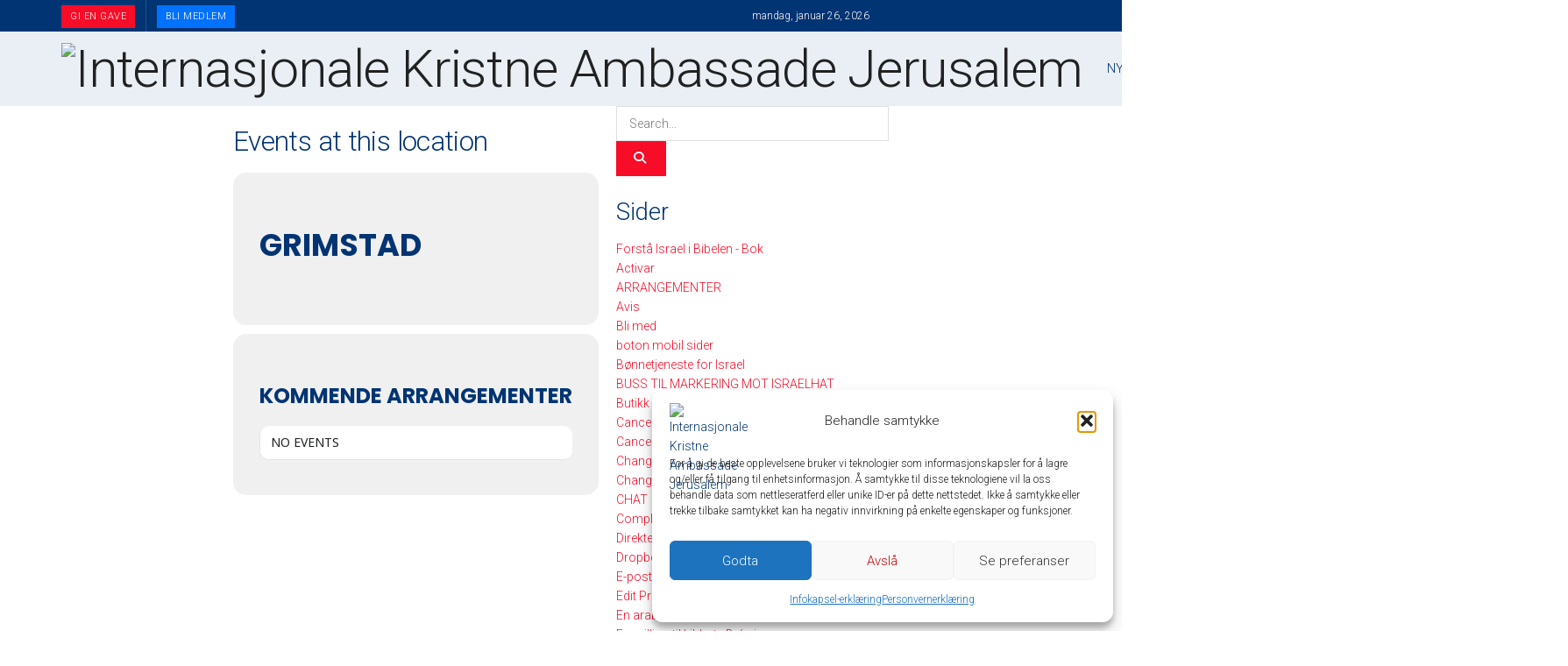

--- FILE ---
content_type: text/html; charset=utf-8
request_url: https://bunny-wp-pullzone-pxnhhgw5hq.b-cdn.net/wp-content/plugins/jnews-frontend-submit/assets/css/plugin.css?ver=12.0.1
body_size: 59609
content:
Deprecated: Creation of dynamic property BuddyTask::$version is deprecated in /customers/8/5/d/ikaj.no/httpd.www/wp-content/plugins/buddytask/buddytask.php on line 89
Deprecated: Creation of dynamic property BuddyTask::$file is deprecated in /customers/8/5/d/ikaj.no/httpd.www/wp-content/plugins/buddytask/buddytask.php on line 92
Deprecated: Creation of dynamic property BuddyTask::$basename is deprecated in /customers/8/5/d/ikaj.no/httpd.www/wp-content/plugins/buddytask/buddytask.php on line 93
Deprecated: Creation of dynamic property BuddyTask::$plugin_dir is deprecated in /customers/8/5/d/ikaj.no/httpd.www/wp-content/plugins/buddytask/buddytask.php on line 94
Deprecated: Creation of dynamic property BuddyTask::$plugin_url is deprecated in /customers/8/5/d/ikaj.no/httpd.www/wp-content/plugins/buddytask/buddytask.php on line 95
Deprecated: Creation of dynamic property BuddyTask::$includes_dir is deprecated in /customers/8/5/d/ikaj.no/httpd.www/wp-content/plugins/buddytask/buddytask.php on line 98
Deprecated: Creation of dynamic property BuddyTask::$includes_url is deprecated in /customers/8/5/d/ikaj.no/httpd.www/wp-content/plugins/buddytask/buddytask.php on line 99
Deprecated: Creation of dynamic property BuddyTask::$lang_dir is deprecated in /customers/8/5/d/ikaj.no/httpd.www/wp-content/plugins/buddytask/buddytask.php on line 102
Deprecated: Creation of dynamic property BuddyTask::$buddytask_slug is deprecated in /customers/8/5/d/ikaj.no/httpd.www/wp-content/plugins/buddytask/buddytask.php on line 105
Notice: Function _load_textdomain_just_in_time was called <strong>incorrectly</strong>. Translation loading for the <code>buddytask</code> domain was triggered too early. This is usually an indicator for some code in the plugin or theme running too early. Translations should be loaded at the <code>init</code> action or later. Please see <a href=https://developer.wordpress.org/advanced-administration/debug/debug-wordpress/>Debugging in WordPress</a> for more information. (This message was added in version 6.7.0.) in /customers/8/5/d/ikaj.no/httpd.www/wp-includes/functions.php on line 6131
Deprecated: Creation of dynamic property BuddyTask::$buddytask_name is deprecated in /customers/8/5/d/ikaj.no/httpd.www/wp-content/plugins/buddytask/buddytask.php on line 106
Deprecated: Creation of dynamic property BuddyTask::$domain is deprecated in /customers/8/5/d/ikaj.no/httpd.www/wp-content/plugins/buddytask/buddytask.php on line 108
Deprecated: Creation of dynamic property BuddyTask::$errors is deprecated in /customers/8/5/d/ikaj.no/httpd.www/wp-content/plugins/buddytask/buddytask.php on line 109
Notice: Function _load_textdomain_just_in_time was called <strong>incorrectly</strong>. Translation loading for the <code>sensei-pro</code> domain was triggered too early. This is usually an indicator for some code in the plugin or theme running too early. Translations should be loaded at the <code>init</code> action or later. Please see <a href=https://developer.wordpress.org/advanced-administration/debug/debug-wordpress/>Debugging in WordPress</a> for more information. (This message was added in version 6.7.0.) in /customers/8/5/d/ikaj.no/httpd.www/wp-includes/functions.php on line 6131
Deprecated: Sensei_Pro_Interactive_Blocks\Assets_Provider::__construct(): Implicitly marking parameter $module_name as nullable is deprecated, the explicit nullable type must be used instead in /customers/8/5/d/ikaj.no/httpd.www/wp-content/plugins/sensei-interactive-blocks/includes/class-assets-provider.php on line 70
Deprecated: Sensei_Home_Remote_Data_API::fetch(): Implicitly marking parameter $max_age as nullable is deprecated, the explicit nullable type must be used instead in /customers/8/5/d/ikaj.no/httpd.www/wp-content/plugins/sensei-interactive-blocks/sensei-blocks-home/includes/shared/class-sensei-home-remote-data-api.php on line 61<!doctype html><html class=no-js dir=ltr lang=nb-NO prefix="og: https://ogp.me/ns#"><meta charset=utf-8><meta name=viewport content='width=device-width,initial-scale=1,user-scalable=yes'><link rel=profile href=https://gmpg.org/xfn/11><link rel=pingback href=https://www.ikaj.no/xmlrpc.php><meta name=theme-color content="#e9eff5"><meta name=msapplication-navbutton-color content="#e9eff5"><meta name=apple-mobile-web-app-status-bar-style content="#e9eff5"><title>Fant ikke siden &#8211; Internasjonale Kristne Ambassade Jerusalem</title>
<meta name=robots content="noindex"><meta name=google-site-verification content="2pufEGTcHVqrNvqWvtdTPggmNTs6oikzc33Ci_44Dzg"><meta name=generator content="All in One SEO Pro (AIOSEO) 4.9.3"><script type=application/ld+json class=aioseo-schema>{"@context":"https:\/\/schema.org","@graph":[{"@type":"BreadcrumbList","@id":"https:\/\/www.ikaj.no\/wp-content\/plugins\/jnews-frontend-submit\/assets\/css\/plugin.css\/#breadcrumblist","itemListElement":[{"@type":"ListItem","@id":"https:\/\/www.ikaj.no#listItem","position":1,"name":"Home","item":"https:\/\/www.ikaj.no","nextItem":{"@type":"ListItem","@id":"#listItem","name":"404 - Page Not Found"}}]},{"@type":"Organization","@id":"https:\/\/www.ikaj.no\/#organization","name":"Internasjonale Kristne Ambassade Jerusalem, Norsk Avdeling","description":"Norsk Avdeling","url":"https:\/\/www.ikaj.no\/","telephone":"+4762573333","logo":{"@type":"ImageObject","url":"https:\/\/bunny-wp-pullzone-pxnhhgw5hq.b-cdn.net\/wp-content\/uploads\/2020\/05\/b_m_logoICEJ-rt.png","@id":"https:\/\/www.ikaj.no\/wp-content\/plugins\/jnews-frontend-submit\/assets\/css\/plugin.css\/#organizationLogo","width":523,"height":119},"image":{"@id":"https:\/\/www.ikaj.no\/wp-content\/plugins\/jnews-frontend-submit\/assets\/css\/plugin.css\/#organizationLogo"},"sameAs":["https:\/\/www.youtube.com\/user\/ICEJMediaNorway"]},{"@type":"WebPage","@id":"https:\/\/www.ikaj.no\/wp-content\/plugins\/jnews-frontend-submit\/assets\/css\/plugin.css\/#webpage","url":"https:\/\/www.ikaj.no\/wp-content\/plugins\/jnews-frontend-submit\/assets\/css\/plugin.css\/","inLanguage":"nb-NO","isPartOf":{"@id":"https:\/\/www.ikaj.no\/#website"},"breadcrumb":{"@id":"https:\/\/www.ikaj.no\/wp-content\/plugins\/jnews-frontend-submit\/assets\/css\/plugin.css\/#breadcrumblist"}},{"@type":"WebSite","@id":"https:\/\/www.ikaj.no\/#website","url":"https:\/\/www.ikaj.no\/","name":"Internasjonale Kristne Ambassade Jerusalem","description":"Norsk Avdeling","inLanguage":"nb-NO","publisher":{"@id":"https:\/\/www.ikaj.no\/#organization"}}]}</script><script>var jnews_ajax_url="/?ajax-request=jnews"</script><script>window.jnews=window.jnews||{},window.jnews.library=window.jnews.library||{},window.jnews.library=function(){"use strict";var t,e=this;e.win=window,e.doc=document,e.noop=function(){},e.globalBody=e.doc.getElementsByTagName("body")[0],e.globalBody=e.globalBody?e.globalBody:e.doc,e.win.jnewsDataStorage=e.win.jnewsDataStorage||{_storage:new WeakMap,put:function(e,t,n){this._storage.has(e)||this._storage.set(e,new Map),this._storage.get(e).set(t,n)},get:function(e,t){return this._storage.get(e).get(t)},has:function(e,t){return this._storage.has(e)&&this._storage.get(e).has(t)},remove:function(e,t){var n=this._storage.get(e).delete(t);return 0===!this._storage.get(e).size&&this._storage.delete(e),n}},e.windowWidth=function(){return e.win.innerWidth||e.docEl.clientWidth||e.globalBody.clientWidth},e.windowHeight=function(){return e.win.innerHeight||e.docEl.clientHeight||e.globalBody.clientHeight},e.requestAnimationFrame=e.win.requestAnimationFrame||e.win.webkitRequestAnimationFrame||e.win.mozRequestAnimationFrame||e.win.msRequestAnimationFrame||window.oRequestAnimationFrame||function(e){return setTimeout(e,1e3/60)},e.cancelAnimationFrame=e.win.cancelAnimationFrame||e.win.webkitCancelAnimationFrame||e.win.webkitCancelRequestAnimationFrame||e.win.mozCancelAnimationFrame||e.win.msCancelRequestAnimationFrame||e.win.oCancelRequestAnimationFrame||function(e){clearTimeout(e)},e.classListSupport="classList"in document.createElement("_"),e.hasClass=e.classListSupport?function(e,t){return e.classList.contains(t)}:function(e,t){return e.className.indexOf(t)>=0},e.addClass=e.classListSupport?function(t,n){e.hasClass(t,n)||t.classList.add(n)}:function(t,n){e.hasClass(t,n)||(t.className+=" "+n)},e.removeClass=e.classListSupport?function(t,n){e.hasClass(t,n)&&t.classList.remove(n)}:function(t,n){e.hasClass(t,n)&&(t.className=t.className.replace(n,""))},e.objKeys=function(e){var n,t=[];for(n in e)Object.prototype.hasOwnProperty.call(e,n)&&t.push(n);return t},e.isObjectSame=function(e,t){var n=!0;return JSON.stringify(e)!==JSON.stringify(t)&&(n=!1),n},e.extend=function(){for(var e,t,n,s=arguments[0]||{},o=1,i=arguments.length;o<i;o++)if(null!==(e=arguments[o]))for(t in e)s!==(n=e[t])&&void 0!==n&&(s[t]=n);return s},e.dataStorage=e.win.jnewsDataStorage,e.isVisible=function(e){return 0!==e.offsetWidth&&0!==e.offsetHeight||e.getBoundingClientRect().length},e.getHeight=function(e){return e.offsetHeight||e.clientHeight||e.getBoundingClientRect().height},e.getWidth=function(e){return e.offsetWidth||e.clientWidth||e.getBoundingClientRect().width},e.supportsPassive=!1;try{t=Object.defineProperty({},"passive",{get:function(){e.supportsPassive=!0}}),"createEvent"in e.doc?e.win.addEventListener("test",null,t):"fireEvent"in e.doc&&e.win.attachEvent("test",null)}catch{}e.passiveOption=!!e.supportsPassive&&{passive:!0},e.setStorage=function(e,t){e="jnews-"+e;var n={expired:Math.floor(((new Date).getTime()+432e5)/1e3)};t=Object.assign(n,t),localStorage.setItem(e,JSON.stringify(t))},e.getStorage=function(e){e="jnews-"+e;var t=localStorage.getItem(e);return null!==t&&0<t.length?JSON.parse(localStorage.getItem(e)):{}},e.expiredStorage=function(){var t,n,s="jnews-";for(t in localStorage)t.indexOf(s)>-1&&"undefined"!==(n=e.getStorage(t.replace(s,""))).expired&&n.expired<Math.floor((new Date).getTime()/1e3)&&localStorage.removeItem(t)},e.addEvents=function(t,n,s){for(o in n){var o,i=["touchstart","touchmove"].indexOf(o)>=0&&!s&&e.passiveOption;"createEvent"in e.doc?t.addEventListener(o,n[o],i):"fireEvent"in e.doc&&t.attachEvent("on"+o,n[o])}},e.removeEvents=function(t,n){for(var s in n)"createEvent"in e.doc?t.removeEventListener(s,n[s]):"fireEvent"in e.doc&&t.detachEvent("on"+s,n[s])},e.triggerEvents=function(t,n,s){var o;return s=s||{detail:null},"createEvent"in e.doc?(!(o=e.doc.createEvent("CustomEvent")||new CustomEvent(n)).initCustomEvent||o.initCustomEvent(n,!0,!1,s),void t.dispatchEvent(o)):"fireEvent"in e.doc?((o=e.doc.createEventObject()).eventType=n,void t.fireEvent("on"+o.eventType,o)):void 0},e.getParents=function(t,n){void 0===n&&(n=e.doc);for(var s,o=[],i=t.parentNode,a=!1;!a;)i?(s=i,s.querySelectorAll(n).length?a=!0:(o.push(s),i=s.parentNode)):(o=[],a=!0);return o},e.forEach=function(e,t,n){for(var s=0,o=e.length;s<o;s++)t.call(n,e[s],s)},e.getText=function(e){return e.innerText||e.textContent},e.setText=function(e,t){var n="object"==typeof t?t.innerText||t.textContent:t;e.innerText&&(e.innerText=n),e.textContent&&(e.textContent=n)},e.httpBuildQuery=function(t){return e.objKeys(t).reduce(function t(n){var s=arguments.length>1&&void 0!==arguments[1]?arguments[1]:null;return function(o,i){var r,a=n[i];return i=encodeURIComponent(i),r=s?"".concat(s,"[").concat(i,"]"):i,a==null||"function"==typeof a?(o.push("".concat(r,"=")),o):["number","boolean","string"].includes(typeof a)?(o.push("".concat(r,"=").concat(encodeURIComponent(a))),o):(o.push(e.objKeys(a).reduce(t(a,r),[]).join("&")),o)}}(t),[]).join("&")},e.get=function(t,n,s,o){return s="function"==typeof s?s:e.noop,e.ajax("GET",t,n,s,o)},e.post=function(t,n,s,o){return s="function"==typeof s?s:e.noop,e.ajax("POST",t,n,s,o)},e.ajax=function(t,n,s,o,i){var a=new XMLHttpRequest,c=n,r=e.httpBuildQuery(s);return t=-1!=["GET","POST"].indexOf(t)?t:"GET",a.open(t,c+("GET"==t?"?"+r:""),!0),"POST"==t&&a.setRequestHeader("Content-type","application/x-www-form-urlencoded"),a.setRequestHeader("X-Requested-With","XMLHttpRequest"),a.onreadystatechange=function(){4===a.readyState&&200<=a.status&&300>a.status&&"function"==typeof o&&o.call(void 0,a.response)},void 0!==i&&!i?{xhr:a,send:function(){a.send("POST"==t?r:null)}}:(a.send("POST"==t?r:null),{xhr:a})},e.scrollTo=function(t,n,s){function o(e,t,n){this.start=this.position(),this.change=e-this.start,this.currentTime=0,this.increment=20,this.duration=void 0===n?500:n,this.callback=t,this.finish=!1,this.animateScroll()}return Math.easeInOutQuad=function(e,t,n,s){return(e/=s/2)<1?n/2*e*e+t:-n/2*(--e*(e-2)-1)+t},o.prototype.stop=function(){this.finish=!0},o.prototype.move=function(t){e.doc.documentElement.scrollTop=t,e.globalBody.parentNode.scrollTop=t,e.globalBody.scrollTop=t},o.prototype.position=function(){return e.doc.documentElement.scrollTop||e.globalBody.parentNode.scrollTop||e.globalBody.scrollTop},o.prototype.animateScroll=function(){this.currentTime+=this.increment;var t=Math.easeInOutQuad(this.currentTime,this.start,this.change,this.duration);this.move(t),this.currentTime<this.duration&&!this.finish?e.requestAnimationFrame.call(e.win,this.animateScroll.bind(this)):this.callback&&"function"==typeof this.callback&&this.callback()},new o(t,n,s)},e.unwrap=function(t){var n,s=t;e.forEach(t,function(e){n?n+=e:n=e}),s.replaceWith(n)},e.performance={start:function(e){performance.mark(e+"Start")},stop:function(e){performance.mark(e+"End"),performance.measure(e,e+"Start",e+"End")}},e.fps=function(){var t=0,n=0,s=0;!function(){var a,i=t=0,r=0,c=0,o=document.getElementById("fpsTable"),l=function(t){void 0===document.getElementsByTagName("body")[0]?e.requestAnimationFrame.call(e.win,function(){l(t)}):document.getElementsByTagName("body")[0].appendChild(t)};null===o&&((o=document.createElement("div")).style.position="fixed",o.style.top="120px",o.style.left="10px",o.style.width="100px",o.style.height="20px",o.style.border="1px solid black",o.style.fontSize="11px",o.style.zIndex="100000",o.style.backgroundColor="white",o.id="fpsTable",l(o)),a=function(){s++,n=Date.now(),(r=(s/(c=(n-t)/1e3)).toPrecision(2))!=i&&(i=r,o.innerHTML=i+"fps"),1<c&&(t=n,s=0),e.requestAnimationFrame.call(e.win,a)},a()}()},e.instr=function(e,t){for(var n=0;n<t.length;n++)if(-1!==e.toLowerCase().indexOf(t[n].toLowerCase()))return!0},e.winLoad=function(t,n){function s(s){if("complete"===e.doc.readyState||"interactive"===e.doc.readyState)return!s||n?setTimeout(t,n||1):t(s),1}s()||e.addEvents(e.win,{load:s})},e.docReady=function(t,n){function s(s){if("complete"===e.doc.readyState||"interactive"===e.doc.readyState)return!s||n?setTimeout(t,n||1):t(s),1}s()||e.addEvents(e.doc,{DOMContentLoaded:s})},e.fireOnce=function(){e.docReady(function(){e.assets=e.assets||[],e.assets.length&&(e.boot(),e.load_assets())},50)},e.boot=function(){e.length&&e.doc.querySelectorAll("style[media]").forEach(function(e){"not all"==e.getAttribute("media")&&e.removeAttribute("media")})},e.create_js=function(t,n){var s=e.doc.createElement("script");switch(s.setAttribute("src",t),n){case"defer":s.setAttribute("defer",!0);break;case"async":s.setAttribute("async",!0);break;case"deferasync":s.setAttribute("defer",!0),s.setAttribute("async",!0)}e.globalBody.appendChild(s)},e.load_assets=function(){"object"==typeof e.assets&&e.forEach(e.assets.slice(0),function(t){var o,s="";t.defer&&(s+="defer"),t.async&&(s+="async"),e.create_js(t.url,s),o=e.assets.indexOf(t),o>-1&&e.assets.splice(o,1)}),e.assets=jnewsoption.au_scripts=window.jnewsads=[]},e.setCookie=function(e,t,n){var s,o="";n&&(s=new Date,s.setTime(s.getTime()+24*n*60*60*1e3),o="; expires="+s.toUTCString()),document.cookie=e+"="+(t||"")+o+"; path=/"},e.getCookie=function(e){for(var t,s=e+"=",o=document.cookie.split(";"),n=0;n<o.length;n++){for(t=o[n];" "==t.charAt(0);)t=t.substring(1,t.length);if(0==t.indexOf(s))return t.substring(s.length,t.length)}return null},e.eraseCookie=function(e){document.cookie=e+"=; Path=/; Expires=Thu, 01 Jan 1970 00:00:01 GMT;"},e.docReady(function(){e.globalBody=e.globalBody==e.doc?e.doc.getElementsByTagName("body")[0]:e.globalBody,e.globalBody=e.globalBody?e.globalBody:e.doc}),e.winLoad(function(){e.winLoad(function(){var n,t=!1;void 0!==window.jnewsadmin&&(void 0!==window.file_version_checker?(n=e.objKeys(window.file_version_checker),n.length?n.forEach(function(e){t||"10.0.4"===window.file_version_checker[e]||(t=!0)}):t=!0):t=!0),t&&(window.jnewsHelper.getMessage(),window.jnewsHelper.getNotice())},2500)})},window.jnews.library=new window.jnews.library</script><script>window._wca=window._wca||[]</script><link rel=dns-prefetch href=//stats.wp.com><link rel=dns-prefetch href=//maps.googleapis.com><link rel=dns-prefetch href=//meet.jit.si><link rel=dns-prefetch href=//fonts.googleapis.com><link rel=preconnect href=https://fonts.gstatic.com><link rel=preconnect href=https://bunny-wp-pullzone-pxnhhgw5hq.b-cdn.net><link rel=alternate type=application/rss+xml title="Internasjonale Kristne Ambassade Jerusalem &#187; strøm" href=https://www.ikaj.no/feed/><link rel=alternate type=application/rss+xml title="Internasjonale Kristne Ambassade Jerusalem &#187; kommentarstrøm" href=https://www.ikaj.no/comments/feed/><script data-service=google-analytics data-category=statistics data-cmplz-src="//www.googletagmanager.com/gtag/js?id=G-W6E5LNMYWH" data-cfasync=false data-wpfc-render=false type=text/plain async></script><script data-service=google-analytics data-category=statistics data-cfasync=false data-wpfc-render=false type=text/plain>
				var em_version = '8.11.1';
				var em_track_user = true;
				var em_no_track_reason = '';
								var ExactMetricsDefaultLocations = {"page_location":"https:\/\/www.ikaj.no\/wp-content\/plugins\/jnews-frontend-submit\/assets\/css\/plugin.css\/?ver=12.0.1","page_referrer":"https:\/\/www.ikaj.no\/forkynner\/"};
								if ( typeof ExactMetricsPrivacyGuardFilter === 'function' ) {
					var ExactMetricsLocations = (typeof ExactMetricsExcludeQuery === 'object') ? ExactMetricsPrivacyGuardFilter( ExactMetricsExcludeQuery ) : ExactMetricsPrivacyGuardFilter( ExactMetricsDefaultLocations );
				} else {
					var ExactMetricsLocations = (typeof ExactMetricsExcludeQuery === 'object') ? ExactMetricsExcludeQuery : ExactMetricsDefaultLocations;
				}

								var disableStrs = [
										'ga-disable-G-W6E5LNMYWH',
									];

				/* Function to detect opted out users */
				function __gtagTrackerIsOptedOut() {
					for (var index = 0; index < disableStrs.length; index++) {
						if (document.cookie.indexOf(disableStrs[index] + '=true') > -1) {
							return true;
						}
					}

					return false;
				}

				/* Disable tracking if the opt-out cookie exists. */
				if (__gtagTrackerIsOptedOut()) {
					for (var index = 0; index < disableStrs.length; index++) {
						window[disableStrs[index]] = true;
					}
				}

				/* Opt-out function */
				function __gtagTrackerOptout() {
					for (var index = 0; index < disableStrs.length; index++) {
						document.cookie = disableStrs[index] + '=true; expires=Thu, 31 Dec 2099 23:59:59 UTC; path=/';
						window[disableStrs[index]] = true;
					}
				}

				if ('undefined' === typeof gaOptout) {
					function gaOptout() {
						__gtagTrackerOptout();
					}
				}
								window.dataLayer = window.dataLayer || [];

				window.ExactMetricsDualTracker = {
					helpers: {},
					trackers: {},
				};
				if (em_track_user) {
					function __gtagDataLayer() {
						dataLayer.push(arguments);
					}

					function __gtagTracker(type, name, parameters) {
						if (!parameters) {
							parameters = {};
						}

						if (parameters.send_to) {
							__gtagDataLayer.apply(null, arguments);
							return;
						}

						if (type === 'event') {
														parameters.send_to = exactmetrics_frontend.v4_id;
							var hookName = name;
							if (typeof parameters['event_category'] !== 'undefined') {
								hookName = parameters['event_category'] + ':' + name;
							}

							if (typeof ExactMetricsDualTracker.trackers[hookName] !== 'undefined') {
								ExactMetricsDualTracker.trackers[hookName](parameters);
							} else {
								__gtagDataLayer('event', name, parameters);
							}
							
						} else {
							__gtagDataLayer.apply(null, arguments);
						}
					}

					__gtagTracker('js', new Date());
					__gtagTracker('set', {
						'developer_id.dNDMyYj': true,
											});
					if ( ExactMetricsLocations.page_location ) {
						__gtagTracker('set', ExactMetricsLocations);
					}
										__gtagTracker('config', 'G-W6E5LNMYWH', {"forceSSL":"true","page_path":'\/404.html?page=' + document.location.pathname + document.location.search + '&from=' + document.referrer} );
										window.gtag = __gtagTracker;										(function () {
						/* https://developers.google.com/analytics/devguides/collection/analyticsjs/ */
						/* ga and __gaTracker compatibility shim. */
						var noopfn = function () {
							return null;
						};
						var newtracker = function () {
							return new Tracker();
						};
						var Tracker = function () {
							return null;
						};
						var p = Tracker.prototype;
						p.get = noopfn;
						p.set = noopfn;
						p.send = function () {
							var args = Array.prototype.slice.call(arguments);
							args.unshift('send');
							__gaTracker.apply(null, args);
						};
						var __gaTracker = function () {
							var len = arguments.length;
							if (len === 0) {
								return;
							}
							var f = arguments[len - 1];
							if (typeof f !== 'object' || f === null || typeof f.hitCallback !== 'function') {
								if ('send' === arguments[0]) {
									var hitConverted, hitObject = false, action;
									if ('event' === arguments[1]) {
										if ('undefined' !== typeof arguments[3]) {
											hitObject = {
												'eventAction': arguments[3],
												'eventCategory': arguments[2],
												'eventLabel': arguments[4],
												'value': arguments[5] ? arguments[5] : 1,
											}
										}
									}
									if ('pageview' === arguments[1]) {
										if ('undefined' !== typeof arguments[2]) {
											hitObject = {
												'eventAction': 'page_view',
												'page_path': arguments[2],
											}
										}
									}
									if (typeof arguments[2] === 'object') {
										hitObject = arguments[2];
									}
									if (typeof arguments[5] === 'object') {
										Object.assign(hitObject, arguments[5]);
									}
									if ('undefined' !== typeof arguments[1].hitType) {
										hitObject = arguments[1];
										if ('pageview' === hitObject.hitType) {
											hitObject.eventAction = 'page_view';
										}
									}
									if (hitObject) {
										action = 'timing' === arguments[1].hitType ? 'timing_complete' : hitObject.eventAction;
										hitConverted = mapArgs(hitObject);
										__gtagTracker('event', action, hitConverted);
									}
								}
								return;
							}

							function mapArgs(args) {
								var arg, hit = {};
								var gaMap = {
									'eventCategory': 'event_category',
									'eventAction': 'event_action',
									'eventLabel': 'event_label',
									'eventValue': 'event_value',
									'nonInteraction': 'non_interaction',
									'timingCategory': 'event_category',
									'timingVar': 'name',
									'timingValue': 'value',
									'timingLabel': 'event_label',
									'page': 'page_path',
									'location': 'page_location',
									'title': 'page_title',
									'referrer' : 'page_referrer',
								};
								for (arg in args) {
																		if (!(!args.hasOwnProperty(arg) || !gaMap.hasOwnProperty(arg))) {
										hit[gaMap[arg]] = args[arg];
									} else {
										hit[arg] = args[arg];
									}
								}
								return hit;
							}

							try {
								f.hitCallback();
							} catch (ex) {
							}
						};
						__gaTracker.create = newtracker;
						__gaTracker.getByName = newtracker;
						__gaTracker.getAll = function () {
							return [];
						};
						__gaTracker.remove = noopfn;
						__gaTracker.loaded = true;
						window['__gaTracker'] = __gaTracker;
					})();
									} else {
										console.log("");
					(function () {
						function __gtagTracker() {
							return null;
						}

						window['__gtagTracker'] = __gtagTracker;
						window['gtag'] = __gtagTracker;
					})();
									}
			</script><style id=wp-img-auto-sizes-contain-inline-css>img:is([sizes=auto i],[sizes^="auto," i]){contain-intrinsic-size:3e3px 1500px}/*# sourceURL=wp-img-auto-sizes-contain-inline-css */</style><link rel=stylesheet id=posten-bring-checkout-blocks-integration-css href='https://www.ikaj.no/wp-content/plugins/posten-bring-checkout/build/style-index.css?ver=1768552013' media=all><style id=wp-emoji-styles-inline-css>img.wp-smiley,img.emoji{display:inline!important;border:none!important;box-shadow:none!important;height:1em!important;width:1em!important;margin:0 .07em!important;vertical-align:-.1em!important;background:0 0!important;padding:0!important}/*# sourceURL=wp-emoji-styles-inline-css */</style><style id=wp-block-library-inline-css>:root{--wp-block-synced-color:#7a00df;--wp-block-synced-color--rgb:122, 0, 223;--wp-bound-block-color:var(--wp-block-synced-color);--wp-editor-canvas-background:#ddd;--wp-admin-theme-color:#007cba;--wp-admin-theme-color--rgb:0, 124, 186;--wp-admin-theme-color-darker-10:#006ba1;--wp-admin-theme-color-darker-10--rgb:0, 107, 160.5;--wp-admin-theme-color-darker-20:#005a87;--wp-admin-theme-color-darker-20--rgb:0, 90, 135;--wp-admin-border-width-focus:2px}@media(min-resolution:192dpi){:root{--wp-admin-border-width-focus:1.5px}}.wp-element-button{cursor:pointer}:root .has-very-light-gray-background-color{background-color:#eee}:root .has-very-dark-gray-background-color{background-color:#313131}:root .has-very-light-gray-color{color:#eee}:root .has-very-dark-gray-color{color:#313131}:root .has-vivid-green-cyan-to-vivid-cyan-blue-gradient-background{background:linear-gradient(135deg,#00d084,#0693e3)}:root .has-purple-crush-gradient-background{background:linear-gradient(135deg,#34e2e4,#4721fb 50%,#ab1dfe)}:root .has-hazy-dawn-gradient-background{background:linear-gradient(135deg,#faaca8,#dad0ec)}:root .has-subdued-olive-gradient-background{background:linear-gradient(135deg,#fafae1,#67a671)}:root .has-atomic-cream-gradient-background{background:linear-gradient(135deg,#fdd79a,#004a59)}:root .has-nightshade-gradient-background{background:linear-gradient(135deg,#330968,#31cdcf)}:root .has-midnight-gradient-background{background:linear-gradient(135deg,#020381,#2874fc)}:root{--wp--preset--font-size--normal:16px;--wp--preset--font-size--huge:42px}.has-regular-font-size{font-size:1em}.has-larger-font-size{font-size:2.625em}.has-normal-font-size{font-size:var(--wp--preset--font-size--normal)}.has-huge-font-size{font-size:var(--wp--preset--font-size--huge)}.has-text-align-center{text-align:center}.has-text-align-left{text-align:left}.has-text-align-right{text-align:right}.has-fit-text{white-space:nowrap!important}#end-resizable-editor-section{display:none}.aligncenter{clear:both}.items-justified-left{justify-content:flex-start}.items-justified-center{justify-content:center}.items-justified-right{justify-content:flex-end}.items-justified-space-between{justify-content:space-between}.screen-reader-text{border:0;clip-path:inset(50%);height:1px;margin:-1px;overflow:hidden;padding:0;position:absolute;width:1px;word-wrap:normal!important}.screen-reader-text:focus{background-color:#ddd;clip-path:none;color:#444;display:block;font-size:1em;height:auto;left:5px;line-height:normal;padding:15px 23px 14px;text-decoration:none;top:5px;width:auto;z-index:100000}html :where(.has-border-color){border-style:solid}html :where([style*=border-top-color]){border-top-style:solid}html :where([style*=border-right-color]){border-right-style:solid}html :where([style*=border-bottom-color]){border-bottom-style:solid}html :where([style*=border-left-color]){border-left-style:solid}html :where([style*=border-width]){border-style:solid}html :where([style*=border-top-width]){border-top-style:solid}html :where([style*=border-right-width]){border-right-style:solid}html :where([style*=border-bottom-width]){border-bottom-style:solid}html :where([style*=border-left-width]){border-left-style:solid}html :where(img[class*=wp-image-]){height:auto;max-width:100%}:where(figure){margin:0 0 1em}html :where(.is-position-sticky){--wp-admin--admin-bar--position-offset:var(--wp-admin--admin-bar--height, 0px)}@media screen and (max-width:600px){html :where(.is-position-sticky){--wp-admin--admin-bar--position-offset:0px}}/*# sourceURL=wp-block-library-inline-css */</style><style id=global-styles-inline-css>:root{--wp--preset--aspect-ratio--square:1;--wp--preset--aspect-ratio--4-3:4/3;--wp--preset--aspect-ratio--3-4:3/4;--wp--preset--aspect-ratio--3-2:3/2;--wp--preset--aspect-ratio--2-3:2/3;--wp--preset--aspect-ratio--16-9:16/9;--wp--preset--aspect-ratio--9-16:9/16;--wp--preset--color--black:#000000;--wp--preset--color--cyan-bluish-gray:#abb8c3;--wp--preset--color--white:#ffffff;--wp--preset--color--pale-pink:#f78da7;--wp--preset--color--vivid-red:#cf2e2e;--wp--preset--color--luminous-vivid-orange:#ff6900;--wp--preset--color--luminous-vivid-amber:#fcb900;--wp--preset--color--light-green-cyan:#7bdcb5;--wp--preset--color--vivid-green-cyan:#00d084;--wp--preset--color--pale-cyan-blue:#8ed1fc;--wp--preset--color--vivid-cyan-blue:#0693e3;--wp--preset--color--vivid-purple:#9b51e0;--wp--preset--gradient--vivid-cyan-blue-to-vivid-purple:linear-gradient(135deg,rgb(6,147,227) 0%,rgb(155,81,224) 100%);--wp--preset--gradient--light-green-cyan-to-vivid-green-cyan:linear-gradient(135deg,rgb(122,220,180) 0%,rgb(0,208,130) 100%);--wp--preset--gradient--luminous-vivid-amber-to-luminous-vivid-orange:linear-gradient(135deg,rgb(252,185,0) 0%,rgb(255,105,0) 100%);--wp--preset--gradient--luminous-vivid-orange-to-vivid-red:linear-gradient(135deg,rgb(255,105,0) 0%,rgb(207,46,46) 100%);--wp--preset--gradient--very-light-gray-to-cyan-bluish-gray:linear-gradient(135deg,rgb(238,238,238) 0%,rgb(169,184,195) 100%);--wp--preset--gradient--cool-to-warm-spectrum:linear-gradient(135deg,rgb(74,234,220) 0%,rgb(151,120,209) 20%,rgb(207,42,186) 40%,rgb(238,44,130) 60%,rgb(251,105,98) 80%,rgb(254,248,76) 100%);--wp--preset--gradient--blush-light-purple:linear-gradient(135deg,rgb(255,206,236) 0%,rgb(152,150,240) 100%);--wp--preset--gradient--blush-bordeaux:linear-gradient(135deg,rgb(254,205,165) 0%,rgb(254,45,45) 50%,rgb(107,0,62) 100%);--wp--preset--gradient--luminous-dusk:linear-gradient(135deg,rgb(255,203,112) 0%,rgb(199,81,192) 50%,rgb(65,88,208) 100%);--wp--preset--gradient--pale-ocean:linear-gradient(135deg,rgb(255,245,203) 0%,rgb(182,227,212) 50%,rgb(51,167,181) 100%);--wp--preset--gradient--electric-grass:linear-gradient(135deg,rgb(202,248,128) 0%,rgb(113,206,126) 100%);--wp--preset--gradient--midnight:linear-gradient(135deg,rgb(2,3,129) 0%,rgb(40,116,252) 100%);--wp--preset--font-size--small:13px;--wp--preset--font-size--medium:20px;--wp--preset--font-size--large:36px;--wp--preset--font-size--x-large:42px;--wp--preset--spacing--20:0.44rem;--wp--preset--spacing--30:0.67rem;--wp--preset--spacing--40:1rem;--wp--preset--spacing--50:1.5rem;--wp--preset--spacing--60:2.25rem;--wp--preset--spacing--70:3.38rem;--wp--preset--spacing--80:5.06rem;--wp--preset--shadow--natural:6px 6px 9px rgba(0, 0, 0, 0.2);--wp--preset--shadow--deep:12px 12px 50px rgba(0, 0, 0, 0.4);--wp--preset--shadow--sharp:6px 6px 0px rgba(0, 0, 0, 0.2);--wp--preset--shadow--outlined:6px 6px 0px -3px rgb(255, 255, 255), 6px 6px rgb(0, 0, 0);--wp--preset--shadow--crisp:6px 6px 0px rgb(0, 0, 0)}:where(.is-layout-flex){gap:.5em}:where(.is-layout-grid){gap:.5em}body .is-layout-flex{display:flex}.is-layout-flex{flex-wrap:wrap;align-items:center}.is-layout-flex>:is(*,div){margin:0}body .is-layout-grid{display:grid}.is-layout-grid>:is(*,div){margin:0}:where(.wp-block-columns.is-layout-flex){gap:2em}:where(.wp-block-columns.is-layout-grid){gap:2em}:where(.wp-block-post-template.is-layout-flex){gap:1.25em}:where(.wp-block-post-template.is-layout-grid){gap:1.25em}.has-black-color{color:var(--wp--preset--color--black)!important}.has-cyan-bluish-gray-color{color:var(--wp--preset--color--cyan-bluish-gray)!important}.has-white-color{color:var(--wp--preset--color--white)!important}.has-pale-pink-color{color:var(--wp--preset--color--pale-pink)!important}.has-vivid-red-color{color:var(--wp--preset--color--vivid-red)!important}.has-luminous-vivid-orange-color{color:var(--wp--preset--color--luminous-vivid-orange)!important}.has-luminous-vivid-amber-color{color:var(--wp--preset--color--luminous-vivid-amber)!important}.has-light-green-cyan-color{color:var(--wp--preset--color--light-green-cyan)!important}.has-vivid-green-cyan-color{color:var(--wp--preset--color--vivid-green-cyan)!important}.has-pale-cyan-blue-color{color:var(--wp--preset--color--pale-cyan-blue)!important}.has-vivid-cyan-blue-color{color:var(--wp--preset--color--vivid-cyan-blue)!important}.has-vivid-purple-color{color:var(--wp--preset--color--vivid-purple)!important}.has-black-background-color{background-color:var(--wp--preset--color--black)!important}.has-cyan-bluish-gray-background-color{background-color:var(--wp--preset--color--cyan-bluish-gray)!important}.has-white-background-color{background-color:var(--wp--preset--color--white)!important}.has-pale-pink-background-color{background-color:var(--wp--preset--color--pale-pink)!important}.has-vivid-red-background-color{background-color:var(--wp--preset--color--vivid-red)!important}.has-luminous-vivid-orange-background-color{background-color:var(--wp--preset--color--luminous-vivid-orange)!important}.has-luminous-vivid-amber-background-color{background-color:var(--wp--preset--color--luminous-vivid-amber)!important}.has-light-green-cyan-background-color{background-color:var(--wp--preset--color--light-green-cyan)!important}.has-vivid-green-cyan-background-color{background-color:var(--wp--preset--color--vivid-green-cyan)!important}.has-pale-cyan-blue-background-color{background-color:var(--wp--preset--color--pale-cyan-blue)!important}.has-vivid-cyan-blue-background-color{background-color:var(--wp--preset--color--vivid-cyan-blue)!important}.has-vivid-purple-background-color{background-color:var(--wp--preset--color--vivid-purple)!important}.has-black-border-color{border-color:var(--wp--preset--color--black)!important}.has-cyan-bluish-gray-border-color{border-color:var(--wp--preset--color--cyan-bluish-gray)!important}.has-white-border-color{border-color:var(--wp--preset--color--white)!important}.has-pale-pink-border-color{border-color:var(--wp--preset--color--pale-pink)!important}.has-vivid-red-border-color{border-color:var(--wp--preset--color--vivid-red)!important}.has-luminous-vivid-orange-border-color{border-color:var(--wp--preset--color--luminous-vivid-orange)!important}.has-luminous-vivid-amber-border-color{border-color:var(--wp--preset--color--luminous-vivid-amber)!important}.has-light-green-cyan-border-color{border-color:var(--wp--preset--color--light-green-cyan)!important}.has-vivid-green-cyan-border-color{border-color:var(--wp--preset--color--vivid-green-cyan)!important}.has-pale-cyan-blue-border-color{border-color:var(--wp--preset--color--pale-cyan-blue)!important}.has-vivid-cyan-blue-border-color{border-color:var(--wp--preset--color--vivid-cyan-blue)!important}.has-vivid-purple-border-color{border-color:var(--wp--preset--color--vivid-purple)!important}.has-vivid-cyan-blue-to-vivid-purple-gradient-background{background:var(--wp--preset--gradient--vivid-cyan-blue-to-vivid-purple)!important}.has-light-green-cyan-to-vivid-green-cyan-gradient-background{background:var(--wp--preset--gradient--light-green-cyan-to-vivid-green-cyan)!important}.has-luminous-vivid-amber-to-luminous-vivid-orange-gradient-background{background:var(--wp--preset--gradient--luminous-vivid-amber-to-luminous-vivid-orange)!important}.has-luminous-vivid-orange-to-vivid-red-gradient-background{background:var(--wp--preset--gradient--luminous-vivid-orange-to-vivid-red)!important}.has-very-light-gray-to-cyan-bluish-gray-gradient-background{background:var(--wp--preset--gradient--very-light-gray-to-cyan-bluish-gray)!important}.has-cool-to-warm-spectrum-gradient-background{background:var(--wp--preset--gradient--cool-to-warm-spectrum)!important}.has-blush-light-purple-gradient-background{background:var(--wp--preset--gradient--blush-light-purple)!important}.has-blush-bordeaux-gradient-background{background:var(--wp--preset--gradient--blush-bordeaux)!important}.has-luminous-dusk-gradient-background{background:var(--wp--preset--gradient--luminous-dusk)!important}.has-pale-ocean-gradient-background{background:var(--wp--preset--gradient--pale-ocean)!important}.has-electric-grass-gradient-background{background:var(--wp--preset--gradient--electric-grass)!important}.has-midnight-gradient-background{background:var(--wp--preset--gradient--midnight)!important}.has-small-font-size{font-size:var(--wp--preset--font-size--small)!important}.has-medium-font-size{font-size:var(--wp--preset--font-size--medium)!important}.has-large-font-size{font-size:var(--wp--preset--font-size--large)!important}.has-x-large-font-size{font-size:var(--wp--preset--font-size--x-large)!important}/*# sourceURL=global-styles-inline-css */</style><style id=core-block-supports-inline-css>/*# sourceURL=core-block-supports-inline-css */</style><style id=classic-theme-styles-inline-css>.wp-block-button__link{color:#fff;background-color:#32373c;border-radius:9999px;box-shadow:none;text-decoration:none;padding:calc(.667em + 2px)calc(1.333em + 2px);font-size:1.125em}.wp-block-file__button{background:#32373c;color:#fff;text-decoration:none}/*# sourceURL=/wp-includes/css/classic-themes.css */</style><link rel=stylesheet id=float-menu-pro-css href='https://www.ikaj.no/wp-content/plugins/float-menu-pro/includes/pro/assets/css/style.min.css?ver=7.2.2' media=all><link rel=stylesheet id=float-menu-pro-fontawesome-css href='https://www.ikaj.no/wp-content/plugins/float-menu-pro/vendors/fontawesome/css/all.min.css?ver=6.7.1' media=all><link rel=stylesheet id=jnews-podcast-css href='https://www.ikaj.no/wp-content/plugins/jnews-podcast/assets/css/plugin.css?ver=12.0.1' media=all><link rel=stylesheet id=jnews-podcast-darkmode-css href='https://www.ikaj.no/wp-content/plugins/jnews-podcast/assets/css/darkmode.css?ver=12.0.1' media=all><link rel=stylesheet id=pps_style-css href='https://www.ikaj.no/wp-content/plugins/popup-press/css/pps_style.css?ver=3.1.6' media=screen><style id=pps_style-inline-css>.pps-popup{}.pps-popup .pps-wrap{}.pps-popup .pps-wrap .pps-close{}.pps-popup .pps-wrap .pps-content{}/*# sourceURL=pps_style-inline-css */</style><link rel=stylesheet id=buttons-css href='https://bunny-wp-pullzone-pxnhhgw5hq.b-cdn.net/wp-includes/css/buttons.css?ver=e06a787f7b3a45cf26d351e3a4345952' media=all><link rel=stylesheet id=dashicons-css href='https://bunny-wp-pullzone-pxnhhgw5hq.b-cdn.net/wp-includes/css/dashicons.css?ver=e06a787f7b3a45cf26d351e3a4345952' media=all><link rel=stylesheet id=mediaelement-css href='https://bunny-wp-pullzone-pxnhhgw5hq.b-cdn.net/wp-includes/js/mediaelement/mediaelementplayer-legacy.min.css?ver=4.2.17' media=all><link rel=stylesheet id=wp-mediaelement-css href='https://bunny-wp-pullzone-pxnhhgw5hq.b-cdn.net/wp-includes/js/mediaelement/wp-mediaelement.css?ver=e06a787f7b3a45cf26d351e3a4345952' media=all><link rel=stylesheet id=media-views-css href='https://bunny-wp-pullzone-pxnhhgw5hq.b-cdn.net/wp-includes/css/media-views.css?ver=e06a787f7b3a45cf26d351e3a4345952' media=all><link rel=stylesheet id=imgareaselect-css href='https://bunny-wp-pullzone-pxnhhgw5hq.b-cdn.net/wp-includes/js/imgareaselect/imgareaselect.css?ver=0.9.8' media=all><link rel=stylesheet id=wc-address-autocomplete-css href='https://www.ikaj.no/wp-content/plugins/woocommerce/assets/css/address-autocomplete.css?ver=10.4.3' media=all><link rel=stylesheet id=woocommerce-layout-css href='https://www.ikaj.no/wp-content/plugins/woocommerce/assets/css/woocommerce-layout.css?ver=10.4.3' media=all><style id=woocommerce-layout-inline-css>.infinite-scroll .woocommerce-pagination{display:none}/*# sourceURL=woocommerce-layout-inline-css */</style><link rel=stylesheet id=woocommerce-smallscreen-css href='https://www.ikaj.no/wp-content/plugins/woocommerce/assets/css/woocommerce-smallscreen.css?ver=10.4.3' media='only screen and (max-width: 768px)'><link rel=stylesheet id=woocommerce-general-css href='https://www.ikaj.no/wp-content/plugins/woocommerce/assets/css/woocommerce.css?ver=10.4.3' media=all><style id=woocommerce-inline-inline-css>.woocommerce form .form-row .required{visibility:visible}/*# sourceURL=woocommerce-inline-inline-css */</style><link rel=stylesheet id=wpex-font-awesome-css href='https://www.ikaj.no/wp-content/plugins/wp-timelines/css/font-awesome/css/font-awesome.min.css?ver=e06a787f7b3a45cf26d351e3a4345952' media=all><link rel=stylesheet id=wpex-google-fonts-css href='//fonts.googleapis.com/css?family=Source+Sans+Pro%7CMonserrat%7CMonserrat&#038;ver=1.0.0' media=all><link rel=stylesheet id=wpex-ex_s_lick-css href='https://www.ikaj.no/wp-content/plugins/wp-timelines/js/ex_s_lick/ex_s_lick.css?ver=e06a787f7b3a45cf26d351e3a4345952' media=all><link rel=stylesheet id=wpex-ex_s_lick-theme-css href='https://www.ikaj.no/wp-content/plugins/wp-timelines/js/ex_s_lick/ex_s_lick-theme.css?ver=e06a787f7b3a45cf26d351e3a4345952' media=all><link rel=stylesheet id=wpex-timeline-animate-css href='https://www.ikaj.no/wp-content/plugins/wp-timelines/css/animate.css?ver=e06a787f7b3a45cf26d351e3a4345952' media=all><link rel=stylesheet id=wpex-timeline-css-css href='https://www.ikaj.no/wp-content/plugins/wp-timelines/css/style.css?ver=3.6' media=all><link rel=stylesheet id=wpex-timeline-sidebyside-css href='https://www.ikaj.no/wp-content/plugins/wp-timelines/css/style-sidebyside.css?ver=e06a787f7b3a45cf26d351e3a4345952' media=all><link rel=stylesheet id=wpex-horiz-css-css href='https://www.ikaj.no/wp-content/plugins/wp-timelines/css/horiz-style.css?ver=3.2' media=all><link rel=stylesheet id=wpex-timeline-dark-css-css href='https://www.ikaj.no/wp-content/plugins/wp-timelines/css/dark.css?ver=e06a787f7b3a45cf26d351e3a4345952' media=all><style id=wpex-timeline-dark-css-inline-css>.wpex-timeline>li .wpex-timeline-icon .fa{font-weight:400}.wpextl-loadicon,.wpextl-loadicon::before,.wpextl-loadicon::after{border-left-color:#013473}.wpex-filter>.fa,.wpex-endlabel.wpex-loadmore span,.wpex-tltitle.wpex-loadmore span,.wpex-loadmore .loadmore-timeline,.wpex-timeline-list.show-icon .wpex-timeline>li:after,.wpex-timeline-list.show-icon .wpex-timeline>li:first-child:before,.wpex-timeline-list.show-icon .wpex-timeline.style-center>li .wpex-content-left .wpex-leftdate,.wpex-timeline-list.show-icon li .wpex-timeline-icon .fa,.wpex .timeline-details .wptl-readmore>a:hover,.wpex-spinner>div,.wpex.horizontal-timeline .ex_s_lick-prev:hover,.wpex.horizontal-timeline .ex_s_lick-next:hover,.wpex.horizontal-timeline .horizontal-content .ex_s_lick-next:hover,.wpex.horizontal-timeline .horizontal-content .ex_s_lick-prev:hover,.wpex.horizontal-timeline .horizontal-nav li.ex_s_lick-current span.tl-point:before,.wpex.horizontal-timeline.tl-hozsteps .horizontal-nav li.ex_s_lick-current span.tl-point i,.timeline-navigation a.btn,.timeline-navigation div>a,.wpex.horizontal-timeline.ex-multi-item .horizontal-nav li .wpex_point:before,.wpex.horizontal-timeline.ex-multi-item .horizontal-nav li.ex_s_lick-current .wpex_point:before,.wpex.wpex-horizontal-3.ex-multi-item .horizontal-nav h2 a,.wpex-timeline-list:not(.show-icon) .wptl-feature-name span,.wpex.horizontal-timeline.ex-multi-item:not(.wpex-horizontal-4) .horizontal-nav li span.wpex_point,.wpex.horizontal-timeline.ex-multi-item:not(.wpex-horizontal-4) .horizontal-nav li span.wpex_point,.show-wide_img .wpex-timeline>li .wpex-timeline-time span.tll-date,.wpex-timeline-list.show-bg.left-tl li .wpex-timeline-label .wpex-content-left .wpex-leftdate,.wpex-timeline-list.show-simple:not(.show-simple-bod) ul li .wpex-timeline-time .tll-date,.show-box-color .tlb-time,.sidebyside-tl.show-classic span.tll-date,.wptl-back-to-list a,.wpex.horizontal-timeline.ex-multi-item.wpex-horizontal-8 .hoz-tldate,.wpex.horizontal-timeline.ex-multi-item.wpex-horizontal-9 .wpex-timeline-label:before,.wpex-timeline>li .wpex-timeline-icon .fa{background:#013473}.wpex-timeline-list.show-icon li .wpex-timeline-icon .fa:before,.wpex-filter span.active,.wpex-timeline-list.show-simple.show-simple-bod ul li .wpex-timeline-time .tll-date,.wpex-timeline-list.show-simple .wptl-readmore-center a,.wpex.horizontal-timeline .ex_s_lick-prev,.wpex.horizontal-timeline .ex_s_lick-next,.wpex.horizontal-timeline.tl-hozsteps .horizontal-nav li.prev_item:not(.ex_s_lick-current) span.tl-point i,.wpex.horizontal-timeline.ex-multi-item .horizontal-nav li span.wpex_point i,.wpex-timeline-list.show-clean .wpex-timeline>li .wpex-timeline-label h2,.wpex-timeline-list.show-simple li .wpex-timeline-icon .fa:not(.no-icon):before,.wpex.horizontal-timeline .extl-hoz-sbs .horizontal-nav li span.tl-point i,.show-wide_img.left-tl .wpex-timeline>li .wpex-timeline-icon .fa:not(.no-icon):not(.icon-img):before,.wpex.wpex-horizontal-8.ex-multi-item li .wpextt_templates .wptl-readmore a,.wpex.horizontal-timeline.ex-multi-item.wpex-horizontal-9.wpex-horizontal-10 .hoz-tldate,.wpex-timeline>li .wpex-timeline-time span:last-child{color:#013473}.wpex .timeline-details .wptl-readmore>a,.wpex.horizontal-timeline .ex_s_lick-prev:hover,.wpex.horizontal-timeline .ex_s_lick-next:hover,.wpex.horizontal-timeline .horizontal-content .ex_s_lick-next:hover,.wpex.horizontal-timeline .horizontal-content .ex_s_lick-prev:hover,.wpex.horizontal-timeline .horizontal-nav li.ex_s_lick-current span.tl-point:before,.wpex.horizontal-timeline .ex_s_lick-prev,.wpex.horizontal-timeline .ex_s_lick-next,.wpex.horizontal-timeline .timeline-pos-select,.wpex.horizontal-timeline .horizontal-nav li.prev_item span.tl-point:before,.wpex.horizontal-timeline.tl-hozsteps .horizontal-nav li.ex_s_lick-current span.tl-point i,.wpex.horizontal-timeline.tl-hozsteps .timeline-hr,.wpex.horizontal-timeline.tl-hozsteps .timeline-pos-select,.wpex.horizontal-timeline.tl-hozsteps .horizontal-nav li.prev_item span.tl-point i,.wpex-timeline-list.left-tl.show-icon .wptl-feature-name,.wpex-timeline-list.show-icon .wptl-feature-name span,.wpex.horizontal-timeline.ex-multi-item .horizontal-nav li span.wpex_point i,.wpex.horizontal-timeline.ex-multi-item.wpex-horizontal-4 .wpextt_templates .wptl-readmore a,.wpex-timeline-list.show-box-color .style-center>li:nth-child(odd) .wpex-timeline-label,.wpex-timeline-list.show-box-color .style-center>li .wpex-timeline-label,.wpex-timeline-list.show-box-color .style-center>li:nth-child(odd) .wpex-timeline-icon .fa:after,#glightbox-body.extl-lb .gslide-description.description-right h3.lb-title:after,.wpex.horizontal-timeline.ex-multi-item .extl-hoz-sbs.style-7 .extl-sbd-details,.wpex-timeline-list.show-box-color li .wpex-timeline-icon i:after,.wpex.horizontal-timeline .extl-hoz-sbs .horizontal-nav li span.tl-point i,.wpex.horizontal-timeline.ex-multi-item.wpex-horizontal-8 .wpextt_templates>div,.wpex.horizontal-timeline .wpex-timeline-label .timeline-media .exwptl-left-bg,.wpex.wpex-horizontal-3.ex-multi-item .horizontal-nav .wpextt_templates .wptl-readmore a{border-color:#013473}.wpex-timeline>li .wpex-timeline-label:before,.show-wide_img .wpex-timeline>li .wpex-timeline-time span.tll-date:before,.wpex-timeline>li .wpex-timeline-label:before,.wpex-timeline-list.show-wide_img.left-tl .wpex-timeline>li .wpex-timeline-time span.tll-date:before,.wpex-timeline-list.show-icon.show-bg .wpex-timeline>li .wpex-timeline-label:after,.wpex-timeline-list.show-icon .wpex-timeline.style-center>li .wpex-timeline-label:after{border-right-color:#013473}.wpex-filter span,.wpex-timeline>li .wpex-timeline-label{border-left-color:#013473}.wpex-timeline-list.show-wide_img .wpex-timeline>li .timeline-details,.wpex.horizontal-timeline.ex-multi-item.wpex-horizontal-8 .horizontal-nav .wpextt_templates .wptl-readmore,.wpex.horizontal-timeline.ex-multi-item:not(.wpex-horizontal-4) .horizontal-nav li span.wpex_point:after{border-top-color:#013473}.wpex.horizontal-timeline.ex-multi-item.wpex-horizontal-8 .hoz-tldate:before,.wpex.wpex-horizontal-3.ex-multi-item .wpex-timeline-label .timeline-details:after{border-bottom-color:#013473}@media(min-width:768px){.wpex-timeline.style-center>li:nth-child(odd) .wpex-timeline-label{border-right-color:#013473}.show-wide_img .wpex-timeline>li:nth-child(even) .wpex-timeline-time span.tll-date:before,.wpex-timeline.style-center>li:nth-child(odd) .wpex-timeline-label:before,.wpex-timeline-list.show-icon .style-center>li:nth-child(odd) .wpex-timeline-label:after{border-left-color:#013473}}.wpex-timeline-list,.wpex .wptl-excerpt,.wpex-single-timeline,.glightbox-clean .gslide-desc,#glightbox-body.extl-lb .gslide-description.description-right p,.extl-hoz-sbd-ct,.wpex{font-family:monserrat,sans-serif}.wptl-excerpt,.glightbox-clean .gslide-desc,#glightbox-body.extl-lb .gslide-description.description-right p,.extl-hoz-sbd-ct,.wptl-filter-box select,.wpex-timeline>li .wpex-timeline-label{color:#013473}.wpex-timeline-list,.wpex .wptl-excerpt,.wpex-single-timeline,.wpex,.wptl-filter-box select,.glightbox-clean .gslide-desc,.extl-hoz-sbd-ct,#glightbox-body.extl-lb .gslide-description.description-right p,.wpex-timeline>li .wpex-timeline-label{font-size:20px}.wpex-single-timeline h1.tl-title,.wpex-timeline-list.show-icon li .wpex-content-left,.wpex-timeline-list .wptl-feature-name span,.wpex .wpex-dates a,.wpex h2,.wpex h2 a,.wpex .timeline-details h2,.wpex-timeline>li .wpex-timeline-time span:last-child,.extl-lb .gslide-description.description-right h3.lb-title,.wpex-timeline>li .wpex-timeline-label h2 a,.wpex.horizontal-timeline .extl-hoz-sbs h2 a,.wpex.horizontal-timeline .wpex-timeline-label h2 a,#glightbox-body.extl-lb .gslide-description.description-right h3.lb-title,.wpex .timeline-details h2{font-family:monserrat,sans-serif;color:#013473}.wpex-single-timeline h1.tl-title,.wpex-timeline-list .wptl-feature-name span,.wpex-timeline>li .wpex-timeline-time span:last-child,#glightbox-body.extl-lb .gslide-description.description-right h3.lb-title,.wpex h2,.wpex h2 a,.wpex .timeline-details h2,.wpex .timeline-details h2{font-size:42px}.wptl-more-meta span a,.wptl-more-meta span,.wpex-endlabel.wpex-loadmore span,.wpex-tltitle.wpex-loadmore span,.wpex-loadmore .loadmore-timeline,.wpex .timeline-details .wptl-readmore>a,.wpex-timeline>li .wpex-timeline-time span.info-h,#glightbox-body.extl-lb .gslide-description.description-right h3.lb-title+span,li .wptl-readmore-center>a{font-family:monserrat,sans-serif}/*# sourceURL=wpex-timeline-dark-css-inline-css */</style><link rel=stylesheet id=cmplz-general-css href='https://www.ikaj.no/wp-content/plugins/complianz-gdpr/assets/css/cookieblocker.css?ver=1765936006' media=all><link rel=stylesheet id=wpforms-form-locker-frontend-css href='https://www.ikaj.no/wp-content/plugins/wpforms-form-locker/assets/css/frontend.min.css?ver=2.8.0' media=all><link rel=stylesheet id=hint-css href='https://www.ikaj.no/wp-content/plugins/woo-fly-cart-premium/assets/hint/hint.min.css?ver=e06a787f7b3a45cf26d351e3a4345952' media=all><link rel=stylesheet id=perfect-scrollbar-css href='https://www.ikaj.no/wp-content/plugins/woo-fly-cart-premium/assets/perfect-scrollbar/css/perfect-scrollbar.min.css?ver=e06a787f7b3a45cf26d351e3a4345952' media=all><link rel=stylesheet id=perfect-scrollbar-wpc-css href='https://www.ikaj.no/wp-content/plugins/woo-fly-cart-premium/assets/perfect-scrollbar/css/custom-theme.css?ver=e06a787f7b3a45cf26d351e3a4345952' media=all><link rel=stylesheet id=woofc-fonts-css href='https://www.ikaj.no/wp-content/plugins/woo-fly-cart-premium/assets/css/fonts.css?ver=e06a787f7b3a45cf26d351e3a4345952' media=all><link rel=stylesheet id=woofc-frontend-css href='https://www.ikaj.no/wp-content/plugins/woo-fly-cart-premium/assets/css/frontend.css?ver=5.9.9' media=all><style id=woofc-frontend-inline-css>.woofc-area.woofc-style-01 .woofc-inner,.woofc-area.woofc-style-03 .woofc-inner,.woofc-area.woofc-style-02 .woofc-area-bot .woofc-action .woofc-action-inner>div a:hover,.woofc-area.woofc-style-04 .woofc-area-bot .woofc-action .woofc-action-inner>div a:hover{background-color:#0072fe}.woofc-area.woofc-style-01 .woofc-area-bot .woofc-action .woofc-action-inner>div a,.woofc-area.woofc-style-02 .woofc-area-bot .woofc-action .woofc-action-inner>div a,.woofc-area.woofc-style-03 .woofc-area-bot .woofc-action .woofc-action-inner>div a,.woofc-area.woofc-style-04 .woofc-area-bot .woofc-action .woofc-action-inner>div a{outline:none;color:#0072fe}.woofc-area.woofc-style-02 .woofc-area-bot .woofc-action .woofc-action-inner>div a,.woofc-area.woofc-style-04 .woofc-area-bot .woofc-action .woofc-action-inner>div a{border-color:#0072fe}.woofc-area.woofc-style-05 .woofc-inner{background-color:#0072fe;background-image:url('');background-size:cover;background-position:50%;background-repeat:no-repeat}.woofc-count span{background-color:#0072fe}/*# sourceURL=woofc-frontend-inline-css */</style><link rel=stylesheet id=js_composer_front-css href='https://www.ikaj.no/wp-content/plugins/js_composer/assets/css/js_composer.min.css?ver=8.7.2' media=all><link rel=stylesheet id=evocd_styles-css href='//www.ikaj.no/wp-content/plugins/eventon-countdown/assets/evocd_styles.css?ver=e06a787f7b3a45cf26d351e3a4345952' media=all><link rel=stylesheet id=evcal_google_fonts-css href='https://fonts.googleapis.com/css?family=Noto+Sans%3A400%2C400italic%2C700%7CPoppins%3A700%2C800%2C900&#038;subset=latin%2Clatin-ext&#038;ver=5.0.6' media=all><link rel=stylesheet id=evcal_cal_default-css href='//www.ikaj.no/wp-content/plugins/eventON/assets/css/eventon_styles.css?ver=5.0.6' media=all><link rel=stylesheet id=evo_font_icons-css href='//www.ikaj.no/wp-content/plugins/eventON/assets/fonts/all.css?ver=5.0.6' media=all><link rel=stylesheet id=evo_RS_styles-css href='//www.ikaj.no/wp-content/plugins/eventon-rsvp-2/assets/RS_styles.css?ver=3.0.8' media=all><link rel=stylesheet id=eventon_dynamic_styles-css href='//www.ikaj.no/wp-content/plugins/eventON/assets/css/eventon_dynamic_styles.css?ver=5.0.6' media=all><link rel=stylesheet id=jeg_customizer_font-css href='//fonts.googleapis.com/css?family=Roboto%3A300%2C900&#038;display=swap&#038;ver=1.3.2' media=all><link rel=stylesheet id=vipps-gw-css href='https://www.ikaj.no/wp-content/plugins/woo-vipps/payment/css/vipps.css?ver=1767866593' media=all><link rel=stylesheet id=iw_tab_style-css href='https://www.ikaj.no/wp-content/plugins/vc-elegant-tabs/css/tabstyles.css?ver=3.6.7' media=all><link rel=stylesheet id=iw_tab_aminate-css href='https://www.ikaj.no/wp-content/plugins/vc-elegant-tabs/css/animate.min.css?ver=3.6.7' media=all><link rel=stylesheet id=iw_tabs-css href='https://www.ikaj.no/wp-content/plugins/vc-elegant-tabs/css/tabs.css?ver=3.6.7' media=all><link rel=stylesheet id=eventon_em_styles-css href='//www.ikaj.no/wp-content/plugins/eventon-events-map/assets/evmap_style.css?ver=e06a787f7b3a45cf26d351e3a4345952' media=all><link rel=stylesheet id=evosl_styles-css href='//www.ikaj.no/wp-content/plugins/eventon-event-slider-2/assets/evosl_styles.css?ver=2.1' media=all><link rel=stylesheet id=evo_fc_styles-css href='https://www.ikaj.no/wp-content/plugins/eventon-full-cal/assets/fc_styles.css?ver=2.2.3' media=all><link rel=stylesheet id=evoss_styles-css href='//www.ikaj.no/wp-content/plugins/eventon-speakers-schedule-2/assets/SS_styles.css?ver=e06a787f7b3a45cf26d351e3a4345952' media=all><link rel=stylesheet id=evowi_styles-css href='//www.ikaj.no/wp-content/plugins/eventon-wishlist/assets/evowi_style.css?ver=e06a787f7b3a45cf26d351e3a4345952' media=all><link rel=stylesheet id=evoli_styles-css href='//www.ikaj.no/wp-content/plugins/eventon-lists-items/assets/LI_styles.css?ver=e06a787f7b3a45cf26d351e3a4345952' media=all><link rel=preload href="https://www.ikaj.no/wp-content/plugins/stachethemes_event_calendar/includes/libs/fontawesome-free-6.5.1-web/css/all.min.css?ver=5.4.5" as=style onload='this.rel="stylesheet"' media=all><link rel=stylesheet id=jnews-icon-css href='https://bunny-wp-pullzone-pxnhhgw5hq.b-cdn.net/wp-content/themes/jnews/assets/fonts/jegicon/jegicon.css?ver=12.0.3' media=all><link rel=stylesheet id=jscrollpane-css href='https://bunny-wp-pullzone-pxnhhgw5hq.b-cdn.net/wp-content/themes/jnews/assets/css/jquery.jscrollpane.css?ver=12.0.3' media=all><link rel=stylesheet id=oknav-css href='https://bunny-wp-pullzone-pxnhhgw5hq.b-cdn.net/wp-content/themes/jnews/assets/css/okayNav.css?ver=12.0.3' media=all><link rel=stylesheet id=magnific-popup-css href='https://bunny-wp-pullzone-pxnhhgw5hq.b-cdn.net/wp-content/themes/jnews/assets/css/magnific-popup.css?ver=12.0.3' media=all><link rel=stylesheet id=chosen-css href='https://bunny-wp-pullzone-pxnhhgw5hq.b-cdn.net/wp-content/themes/jnews/assets/css/chosen/chosen.css?ver=12.0.3' media=all><link rel=stylesheet id=jnews-main-css href='https://bunny-wp-pullzone-pxnhhgw5hq.b-cdn.net/wp-content/themes/jnews/assets/css/main.css?ver=12.0.3' media=all><link rel=stylesheet id=jnews-pages-css href='https://bunny-wp-pullzone-pxnhhgw5hq.b-cdn.net/wp-content/themes/jnews/assets/css/pages.css?ver=12.0.3' media=all><link rel=stylesheet id=jnews-responsive-css href='https://bunny-wp-pullzone-pxnhhgw5hq.b-cdn.net/wp-content/themes/jnews/assets/css/responsive.css?ver=12.0.3' media=all><link rel=stylesheet id=jnews-pb-temp-css href='https://bunny-wp-pullzone-pxnhhgw5hq.b-cdn.net/wp-content/themes/jnews/assets/css/pb-temp.css?ver=12.0.3' media=all><link rel=stylesheet id=jnews-woocommerce-css href='https://bunny-wp-pullzone-pxnhhgw5hq.b-cdn.net/wp-content/themes/jnews/assets/css/woocommerce.css?ver=12.0.3' media=all><link rel=stylesheet id=jnews-buddypress-css href='https://bunny-wp-pullzone-pxnhhgw5hq.b-cdn.net/wp-content/themes/jnews/assets/css/buddypress.css?ver=12.0.3' media=all><link rel=stylesheet id=jnews-js-composer-css href='https://bunny-wp-pullzone-pxnhhgw5hq.b-cdn.net/wp-content/themes/jnews/assets/css/js-composer-frontend.css?ver=12.0.3' media=all><link rel=stylesheet id=jnews-style-css href='https://bunny-wp-pullzone-pxnhhgw5hq.b-cdn.net/wp-content/themes/jnews/style.css?ver=12.0.3' media=all><link rel=stylesheet id=jnews-darkmode-css href='https://bunny-wp-pullzone-pxnhhgw5hq.b-cdn.net/wp-content/themes/jnews/assets/css/darkmode.css?ver=12.0.3' media=all><link rel=stylesheet id=jnews-instagram-css href='https://www.ikaj.no/wp-content/plugins/jnews-instagram/assets/css/plugin.css?ver=12.0.0' media=all><link rel=stylesheet id=jnews-frontend-submit-css href='https://www.ikaj.no/wp-content/plugins/jnews-frontend-submit/assets/css/plugin.css?ver=12.0.1' media=all><script data-cfasync=false src="https://bunny-wp-pullzone-pxnhhgw5hq.b-cdn.net/wp-includes/js/jquery/jquery.js?ver=3.7.1" id=jquery-core-js></script><script data-cfasync=false src="https://bunny-wp-pullzone-pxnhhgw5hq.b-cdn.net/wp-includes/js/jquery/jquery-migrate.js?ver=3.4.1" id=jquery-migrate-js></script><script src="https://www.ikaj.no/wp-content/plugins/exactmetrics-premium/assets/js/frontend-gtag.js?ver=1769451683" id=exactmetrics-frontend-script-js async data-wp-strategy=async></script><script data-cfasync=false data-wpfc-render=false id=exactmetrics-frontend-script-js-extra>var exactmetrics_frontend={js_events_tracking:"true",download_extensions:"",inbound_paths:"[]",home_url:"https://www.ikaj.no",hash_tracking:"false",v4_id:"G-W6E5LNMYWH"}</script><script id=utils-js-extra>var userSettings={url:"/",uid:"0",time:"1769451682",secure:"1"}</script><script data-cfasync=false src="https://bunny-wp-pullzone-pxnhhgw5hq.b-cdn.net/wp-includes/js/utils.js?ver=e06a787f7b3a45cf26d351e3a4345952" id=utils-js></script><script data-cfasync=false src="https://bunny-wp-pullzone-pxnhhgw5hq.b-cdn.net/wp-includes/js/plupload/moxie.js?ver=1.3.5.1" id=moxiejs-js></script><script data-cfasync=false src="https://bunny-wp-pullzone-pxnhhgw5hq.b-cdn.net/wp-includes/js/plupload/plupload.js?ver=2.1.9" id=plupload-js></script><script src="https://www.ikaj.no/wp-content/plugins/stop-user-enumeration/frontend/js/frontend.js?ver=1.7.7" id=stop-user-enumeration-js defer data-wp-strategy=defer></script><script src="https://www.ikaj.no/wp-content/plugins/woocommerce/assets/js/jquery-blockui/jquery.blockUI.js?ver=2.7.0-wc.10.4.3" id=wc-jquery-blockui-js data-wp-strategy=defer></script><script id=wc-add-to-cart-js-extra>var wc_add_to_cart_params={ajax_url:"/wp-admin/admin-ajax.php",wc_ajax_url:"/?wc-ajax=%%endpoint%%",i18n_view_cart:"Vis handlekurv",cart_url:"https://www.ikaj.no/kurv/",is_cart:"",cart_redirect_after_add:"no"}</script><script src="https://www.ikaj.no/wp-content/plugins/woocommerce/assets/js/frontend/add-to-cart.js?ver=10.4.3" id=wc-add-to-cart-js data-wp-strategy=defer></script><script id=wc-address-autocomplete-common-js-extra>var wc_address_autocomplete_common_params={address_providers:'[{"id":"posten-bring-checkout-address-provider","name":"Posten Bring Address Provider","branding_html":"\\u003Cspan\\u003EAdresser leveres av \\u003Cstrong\\u003EPosten Bring\\u003C/strong\\u003E\\u003C/span\\u003E\\u003Cimg style=\\"margin-left: 7px;height: 18px\\" src=\\"https://www.ikaj.no/wp-content/plugins/posten-bring-checkout/assets/images/postenbring.svg\\" alt=\\"Posten Bring logo\\" /\\u003E"},{"id":"woocommerce_payments","name":"WooCommerce Payments","branding_html":"Powered by \\u003Cimg style=\\"height: 15px;width: 45px;margin-bottom: -2px\\" src=\\"https://www.ikaj.no/wp-content/plugins/woocommerce/assets/images/address-autocomplete/google.svg\\" alt=\\"Google logo\\" /\\u003E"}]'}</script><script src="https://www.ikaj.no/wp-content/plugins/woocommerce/assets/js/frontend/utils/address-autocomplete-common.js?ver=10.4.3" id=wc-address-autocomplete-common-js defer data-wp-strategy=defer></script><script src="https://www.ikaj.no/wp-content/plugins/woocommerce/assets/js/dompurify/purify.js?ver=10.4.3" id=wc-dompurify-js defer data-wp-strategy=defer></script><script src="https://www.ikaj.no/wp-content/plugins/woocommerce/assets/js/frontend/address-autocomplete.js?ver=10.4.3" id=wc-address-autocomplete-js defer data-wp-strategy=defer></script><script src="https://www.ikaj.no/wp-content/plugins/woocommerce/assets/js/js-cookie/js.cookie.js?ver=2.1.4-wc.10.4.3" id=wc-js-cookie-js data-wp-strategy=defer></script><script id=woocommerce-js-extra>var woocommerce_params={ajax_url:"/wp-admin/admin-ajax.php",wc_ajax_url:"/?wc-ajax=%%endpoint%%",i18n_password_show:"Vis passord",i18n_password_hide:"Skjul passord"}</script><script src="https://www.ikaj.no/wp-content/plugins/woocommerce/assets/js/frontend/woocommerce.js?ver=10.4.3" id=woocommerce-js defer data-wp-strategy=defer></script><script src="https://www.ikaj.no/wp-content/plugins/js_composer/assets/js/vendors/woocommerce-add-to-cart.js?ver=8.7.2" id=vc_woocommerce-add-to-cart-js-js></script><script id=WCPAY_ASSETS-js-extra>var wcpayAssets={url:"https://www.ikaj.no/wp-content/plugins/woocommerce-payments/dist/"}</script><script data-service=jetpack-statistics data-category=statistics type=text/plain data-cmplz-src=https://stats.wp.com/s-202605.js id=woocommerce-analytics-js defer data-wp-strategy=defer></script><script src="//www.ikaj.no/wp-content/plugins/eventon-countdown/assets/jquery.plugin.min.js?ver=e06a787f7b3a45cf26d351e3a4345952" id=evocd_timer_plugin-js></script><script src="//www.ikaj.no/wp-content/plugins/eventon-countdown/assets/jquery.countdown.js?ver=e06a787f7b3a45cf26d351e3a4345952" id=evocd_timer-js></script><script src="//www.ikaj.no/wp-content/plugins/eventon-countdown/assets/evocd_script.js?ver=e06a787f7b3a45cf26d351e3a4345952" id=evocd_script-js></script><script id=evo-inlinescripts-header-js-after>jQuery(document).ready(function(){})</script><link rel=https://api.w.org/ href=https://www.ikaj.no/wp-json/><link rel=EditURI type=application/rsd+xml title=RSD href=https://www.ikaj.no/xmlrpc.php?rsd><script>var ajaxurl="https://www.ikaj.no/wp-admin/admin-ajax.php"</script><style>img#wpstats{display:none}</style><style>.cmplz-hidden{display:none!important}</style><noscript><style>.woocommerce-product-gallery{opacity:1!important}</style></noscript><style>a[href="https://www.ikaj.no/vipps_checkout/"]{-webkit-touch-callout:none}</style><meta name=generator content="Powered by WPBakery Page Builder - drag and drop page builder for WordPress."><meta name=generator content="Powered by Slider Revolution 6.7.40 - responsive, Mobile-Friendly Slider Plugin for WordPress with comfortable drag and drop interface."><script data-service=vimeo data-category=statistics data-cfasync=false data-wpfc-render=false type=text/plain>
			var exactmetrics_tracked_video_marks = {};
			var exactmetrics_youtube_percentage_tracking_timeouts = {};

			/* Works for YouTube and Vimeo */
			function exactmetrics_media_get_id_for_iframe( source, service ) {
				var iframeUrlParts = source.split('?');
				var stripedUrl = iframeUrlParts[0].split('/');
				var videoId = stripedUrl[ stripedUrl.length - 1 ];

				return service + '-player-' + videoId;
			}

			function exactmetrics_media_record_video_event( provider, event, label, parameters = {} ) {
				__gtagTracker('event', event, {
					event_category: 'video-' + provider,
					event_label: label,
					non_interaction: event === 'impression',
					...parameters
				});
			}

			function exactmetrics_media_maybe_record_video_progress( provider, label, videoId, videoParameters ) {
				var progressTrackingAllowedMarks = [10,25,50,75];

				if ( typeof exactmetrics_tracked_video_marks[ videoId ] == 'undefined' ) {
					exactmetrics_tracked_video_marks[ videoId ] = [];
				}

				var { video_percent } = videoParameters;

				if ( progressTrackingAllowedMarks.includes( video_percent ) && !exactmetrics_tracked_video_marks[ videoId ].includes( video_percent ) ) {
					exactmetrics_media_record_video_event( provider, 'video_progress', label, videoParameters );

					/* Prevent multiple records for the same percentage */
					exactmetrics_tracked_video_marks[ videoId ].push( video_percent );
				}
			}

			/* --- Vimeo --- */
            var exactmetrics_media_vimeo_plays = {};

            function exactmetrics_setup_vimeo_events_for_iframe(iframe, title, player) {
                var playerId = iframe.getAttribute('id');
                var videoLabel = title || iframe.title || iframe.getAttribute('src');

                if ( !playerId ) {
                    playerId = exactmetrics_media_get_id_for_iframe( iframe.getAttribute('src'), 'vimeo' );
                    iframe.setAttribute( 'id', playerId );
                }

                exactmetrics_media_vimeo_plays[playerId] = 0;

                var videoParameters = {
                    video_provider: 'vimeo',
                    video_title: title,
                    video_url: iframe.getAttribute('src')
                };

                /**
                 * Record Impression
                 **/
                exactmetrics_media_record_video_event( 'vimeo', 'impression', videoLabel, videoParameters );

                /**
                 * Record video start
                 **/
                player.on('play', function(data) {
                    let playerId = this.element.id;
                    if ( exactmetrics_media_vimeo_plays[playerId] === 0 ) {
                        exactmetrics_media_vimeo_plays[playerId]++;

                        videoParameters.video_duration = data.duration;
                        videoParameters.video_current_time = data.seconds;
                        videoParameters.video_percent = 0;

                        exactmetrics_media_record_video_event( 'vimeo', 'video_start', videoLabel, videoParameters );
                    }
                });

                /**
                 * Record video progress
                 **/
                player.on('timeupdate', function(data) {
                    var progress = Math.floor(data.percent * 100);

                    videoParameters.video_duration = data.duration;
                    videoParameters.video_current_time = data.seconds;
                    videoParameters.video_percent = progress;

                    exactmetrics_media_maybe_record_video_progress( 'vimeo', videoLabel, playerId, videoParameters );
                });

                /**
                 * Record video complete
                 **/
                player.on('ended', function(data) {
                    videoParameters.video_duration = data.duration;
                    videoParameters.video_current_time = data.seconds;
                    videoParameters.video_percent = 100;

                    exactmetrics_media_record_video_event( 'vimeo', 'video_complete', videoLabel, videoParameters );
                });
            }

			function exactmetrics_on_vimeo_load() {

				var vimeoIframes = document.querySelectorAll("iframe[src*='vimeo']");

				vimeoIframes.forEach(function( iframe ) {
                    //  Set up the player
					var player = new Vimeo.Player(iframe);

                    //  The getVideoTitle function returns a promise
                    player.getVideoTitle().then(function(title) {
                        /*
                         * Binding the events inside this callback guarantees that we
                         * always have the correct title for the video
                         */
                        exactmetrics_setup_vimeo_events_for_iframe(iframe, title, player)
                    });
				});
			}

			function exactmetrics_media_init_vimeo_events() {
				var vimeoIframes = document.querySelectorAll("iframe[src*='vimeo']");

				if ( vimeoIframes.length ) {

					/* Maybe load Vimeo API */
					if ( window.Vimeo === undefined ) {
						var tag = document.createElement("script");
						tag.src = "https://player.vimeo.com/api/player.js";
						tag.setAttribute("onload", "exactmetrics_on_vimeo_load()");
						document.body.append(tag);
					} else {
						/* Vimeo API already loaded, invoke callback */
						exactmetrics_on_vimeo_load();
					}
				}
			}

			/* --- End Vimeo --- */

			/* --- YouTube --- */
			function exactmetrics_media_on_youtube_load() {
				var exactmetrics_media_youtube_plays = {};

				function __onPlayerReady(event) {
					exactmetrics_media_youtube_plays[event.target.h.id] = 0;

					var videoParameters = {
						video_provider: 'youtube',
						video_title: event.target.videoTitle,
						video_url: event.target.playerInfo.videoUrl
					};
					exactmetrics_media_record_video_event( 'youtube', 'impression', videoParameters.video_title, videoParameters );
				}

				/**
				 * Record progress callback
				 **/
				function __track_youtube_video_progress( player, videoLabel, videoParameters ) {
					var { playerInfo } = player;
					var playerId = player.h.id;

					var duration = playerInfo.duration; /* player.getDuration(); */
					var currentTime = playerInfo.currentTime; /* player.getCurrentTime(); */

					var percentage = (currentTime / duration) * 100;
					var progress = Math.floor(percentage);

					videoParameters.video_duration = duration;
					videoParameters.video_current_time = currentTime;
					videoParameters.video_percent = progress;

					exactmetrics_media_maybe_record_video_progress( 'youtube', videoLabel, playerId, videoParameters );
				}

				function __youtube_on_state_change( event ) {
					var state = event.data;
					var player = event.target;
					var { playerInfo } = player;
					var playerId = player.h.id;

					var videoParameters = {
						video_provider: 'youtube',
						video_title: player.videoTitle,
						video_url: playerInfo.videoUrl
					};

					/**
					 * YouTube's API doesn't offer a progress or timeupdate event.
					 * We have to track progress manually by asking the player for the current time, every X milliseconds, using an
    interval
					 **/

					if ( state === YT.PlayerState.PLAYING) {
						if ( exactmetrics_media_youtube_plays[playerId] === 0 ) {
							exactmetrics_media_youtube_plays[playerId]++;
							/**
							 * Record video start
							 **/
							videoParameters.video_duration = playerInfo.duration;
							videoParameters.video_current_time = playerInfo.currentTime;
							videoParameters.video_percent = 0;

							exactmetrics_media_record_video_event( 'youtube', 'video_start', videoParameters.video_title, videoParameters );
						}

						exactmetrics_youtube_percentage_tracking_timeouts[ playerId ] = setInterval(
							__track_youtube_video_progress,
							500,
							player,
							videoParameters.video_title,
							videoParameters
						);
					} else if ( state === YT.PlayerState.PAUSED ) {
						/* When the video is paused clear the interval */
						clearInterval( exactmetrics_youtube_percentage_tracking_timeouts[ playerId ] );
					} else if ( state === YT.PlayerState.ENDED ) {

						/**
						 * Record video complete
						 **/
						videoParameters.video_duration = playerInfo.duration;
						videoParameters.video_current_time = playerInfo.currentTime;
						videoParameters.video_percent = 100;

						exactmetrics_media_record_video_event( 'youtube', 'video_complete', videoParameters.video_title, videoParameters );
						clearInterval( exactmetrics_youtube_percentage_tracking_timeouts[ playerId ] );
					}
				}

				var youtubeIframes = document.querySelectorAll("iframe[src*='youtube'],iframe[src*='youtu.be']");

				youtubeIframes.forEach(function( iframe ) {
					var playerId = iframe.getAttribute('id');

					if ( !playerId ) {
						playerId = exactmetrics_media_get_id_for_iframe( iframe.getAttribute('src'), 'youtube' );
						iframe.setAttribute( 'id', playerId );
					}

					new YT.Player(playerId, {
						events: {
							onReady: __onPlayerReady,
							onStateChange: __youtube_on_state_change
						}
					});
				});
			}

			function exactmetrics_media_load_youtube_api() {
				if ( window.YT ) {
					return;
				}

				var youtubeIframes = document.querySelectorAll("iframe[src*='youtube'],iframe[src*='youtu.be']");
				if ( 0 === youtubeIframes.length ) {
					return;
				}

				var tag = document.createElement("script");
				tag.src = "https://www.youtube.com/iframe_api";
				var firstScriptTag = document.getElementsByTagName('script')[0];
				firstScriptTag.parentNode.insertBefore(tag, firstScriptTag);
			}

			function exactmetrics_media_init_youtube_events() {
				/* YouTube always looks for a function called onYouTubeIframeAPIReady */
				window.onYouTubeIframeAPIReady = exactmetrics_media_on_youtube_load;
			}
			/* --- End YouTube --- */

			/* --- HTML Videos --- */
			function exactmetrics_media_init_html_video_events() {
				var exactmetrics_media_html_plays = {};
				var videos = document.querySelectorAll('video');
				var videosCount = 0;

				videos.forEach(function( video ) {

					var videoLabel = video.title;

					if ( !videoLabel ) {
						var videoCaptionEl = video.nextElementSibling;

						if ( videoCaptionEl && videoCaptionEl.nodeName.toLowerCase() === 'figcaption' ) {
							videoLabel = videoCaptionEl.textContent;
						} else {
							videoLabel = video.getAttribute('src');
						}
					}

					var videoTitle = videoLabel;

					var playerId = video.getAttribute('id');

					if ( !playerId ) {
						playerId = 'html-player-' + videosCount;
						video.setAttribute('id', playerId);
					}

					exactmetrics_media_html_plays[playerId] = 0

					var videoSrc = video.getAttribute('src')

					if ( ! videoSrc && video.currentSrc ) {
						videoSrc = video.currentSrc;
					}

					var videoParameters = {
						video_provider: 'html',
						video_title: videoTitle ? videoTitle : videoSrc,
						video_url: videoSrc,
					};

					/**
					 * Record Impression
					 **/
					exactmetrics_media_record_video_event( 'html', 'impression', videoLabel, videoParameters );

					/**
					 * Record video start
					 **/
					video.addEventListener('play', function(event) {
						let playerId = event.target.id;
						if ( exactmetrics_media_html_plays[playerId] === 0 ) {
							exactmetrics_media_html_plays[playerId]++;

							videoParameters.video_duration = video.duration;
							videoParameters.video_current_time = video.currentTime;
							videoParameters.video_percent = 0;

							exactmetrics_media_record_video_event( 'html', 'video_start', videoLabel, videoParameters );
						}
					}, false );

					/**
					 * Record video progress
					 **/
					video.addEventListener('timeupdate', function() {
						var percentage = (video.currentTime / video.duration) * 100;
						var progress = Math.floor(percentage);

						videoParameters.video_duration = video.duration;
						videoParameters.video_current_time = video.currentTime;
						videoParameters.video_percent = progress;

						exactmetrics_media_maybe_record_video_progress( 'html', videoLabel, playerId, videoParameters );
					}, false );

					/**
					 * Record video complete
					 **/
					video.addEventListener('ended', function() {
						var percentage = (video.currentTime / video.duration) * 100;
						var progress = Math.floor(percentage);

						videoParameters.video_duration = video.duration;
						videoParameters.video_current_time = video.currentTime;
						videoParameters.video_percent = progress;

						exactmetrics_media_record_video_event( 'html', 'video_complete', videoLabel, videoParameters );
					}, false );

					videosCount++;
				});
			}
			/* --- End HTML Videos --- */

			function exactmetrics_media_init_video_events() {
				/**
				 * HTML Video - Attach events & record impressions
				 */
				exactmetrics_media_init_html_video_events();

				/**
				 * Vimeo - Attach events & record impressions
				 */
				exactmetrics_media_init_vimeo_events();

				exactmetrics_media_load_youtube_api();
			}

			/* Attach events */
			function exactmetrics_media_load() {

				if ( typeof(__gtagTracker) === 'undefined' ) {
					setTimeout(exactmetrics_media_load, 200);
					return;
				}

				if ( document.readyState === "complete" ) { // Need this for cookie plugin.
					exactmetrics_media_init_video_events();
				} else if ( window.addEventListener ) {
					window.addEventListener( "load", exactmetrics_media_init_video_events, false );
				} else if ( window.attachEvent ) {
					window.attachEvent( "onload", exactmetrics_media_init_video_events);
				}

				/**
				 * YouTube - Attach events & record impressions.
				 * We don't need to attach this into page load event
				 * because we already use YT function "onYouTubeIframeAPIReady"
				 * and this will help on using onReady event with the player instantiation.
				 */
				exactmetrics_media_init_youtube_events();
			}

			exactmetrics_media_load();
		</script><script type=application/ld+json>{"@context":"http:\/\/schema.org","@type":"Organization","@id":"https:\/\/www.ikaj.no\/#organization","url":"https:\/\/www.ikaj.no\/","name":"Internasjonale Kristne Ambassade Jerusalem, Norsk Avdeling","logo":{"@type":"ImageObject","url":"https:\/\/bunny-wp-pullzone-pxnhhgw5hq.b-cdn.net\/wp-content\/uploads\/2020\/05\/ICEJ_Logo_english_full.png"},"sameAs":["https:\/\/www.facebook.com\/IKAJNorge"],"contactPoint":{"@type":"ContactPoint","telephone":"+47 62 57 33 33","contactType":"technical support","areaServed":["NO"]}}</script><script type=application/ld+json>{"@context":"http:\/\/schema.org","@type":"WebSite","@id":"https:\/\/www.ikaj.no\/#website","url":"https:\/\/www.ikaj.no\/","name":"Internasjonale Kristne Ambassade Jerusalem, Norsk Avdeling","potentialAction":{"@type":"SearchAction","target":"https:\/\/www.ikaj.no\/?s={search_term_string}","query-input":"required name=search_term_string"}}</script><link rel=icon href=https://bunny-wp-pullzone-pxnhhgw5hq.b-cdn.net/wp-content/uploads/2025/02/cropped-logo-mosca-32x32.png sizes=32x32><link rel=icon href=https://bunny-wp-pullzone-pxnhhgw5hq.b-cdn.net/wp-content/uploads/2025/02/cropped-logo-mosca-192x192.png sizes=192x192><link rel=apple-touch-icon href=https://bunny-wp-pullzone-pxnhhgw5hq.b-cdn.net/wp-content/uploads/2025/02/cropped-logo-mosca-180x180.png><meta name=msapplication-TileImage content="https://bunny-wp-pullzone-pxnhhgw5hq.b-cdn.net/wp-content/uploads/2025/02/cropped-logo-mosca-270x270.png"><script data-jetpack-boost=ignore>function setREVStartSize(e){window.RSIW=window.RSIW===void 0?window.innerWidth:window.RSIW,window.RSIH=window.RSIH===void 0?window.innerHeight:window.RSIH;try{if(n=document.getElementById(e.c).parentNode.offsetWidth,n=n===0||isNaN(n)||e.l=="fullwidth"||e.layout=="fullwidth"?window.RSIW:n,e.tabw=e.tabw===void 0?0:parseInt(e.tabw),e.thumbw=e.thumbw===void 0?0:parseInt(e.thumbw),e.tabh=e.tabh===void 0?0:parseInt(e.tabh),e.thumbh=e.thumbh===void 0?0:parseInt(e.thumbh),e.tabhide=e.tabhide===void 0?0:parseInt(e.tabhide),e.thumbhide=e.thumbhide===void 0?0:parseInt(e.thumbhide),e.mh=e.mh===void 0||e.mh==""||e.mh==="auto"?0:parseInt(e.mh,0),e.layout==="fullscreen"||e.l==="fullscreen")a=Math.max(e.mh,window.RSIH);else{e.gw=Array.isArray(e.gw)?e.gw:[e.gw];for(t in e.rl)(e.gw[t]===void 0||e.gw[t]===0)&&(e.gw[t]=e.gw[t-1]);e.gh=e.el===void 0||e.el===""||Array.isArray(e.el)&&e.el.length==0?e.gh:e.el,e.gh=Array.isArray(e.gh)?e.gh:[e.gh];for(t in e.rl)(e.gh[t]===void 0||e.gh[t]===0)&&(e.gh[t]=e.gh[t-1]);var t,n,s,a,r,c,o=new Array(e.rl.length),i=0;e.tabw=e.tabhide>=n?0:e.tabw,e.thumbw=e.thumbhide>=n?0:e.thumbw,e.tabh=e.tabhide>=n?0:e.tabh,e.thumbh=e.thumbhide>=n?0:e.thumbh;for(t in e.rl)o[t]=e.rl[t]<window.RSIW?0:e.rl[t];r=o[0];for(t in o)r>o[t]&&o[t]>0&&(r=o[t],i=t);c=n>e.gw[i]+e.tabw+e.thumbw?1:(n-(e.tabw+e.thumbw))/e.gw[i],a=e.gh[i]*c+(e.tabh+e.thumbh)}s=document.getElementById(e.c),s!==null&&s&&(s.style.height=a+"px"),s=document.getElementById(e.c+"_wrapper"),s!==null&&s&&(s.style.height=a+"px",s.style.display="block")}catch(e){console.log("Failure at Presize of Slider:"+e)}}</script><style id=wp-custom-css>body.woocommerce-cart .cart-collaterals{float:none!important;margin-left:auto!important;margin-right:auto!important;text-align:center}body.woocommerce-cart .cart_totals{float:none!important;margin:0 auto!important}body.woocommerce-cart .col-md-4,body.woocommerce-cart .col-md-5,body.woocommerce-cart .col-lg-4{float:none!important;margin:0 auto!important}@media(max-width:767px){body.woocommerce-cart .product-thumbnail,body.woocommerce-cart td.product-thumbnail{display:block!important;text-align:center}body.woocommerce-cart .product-thumbnail img{display:inline-block!important;   max-width: 420px;height:auto}}.woocommerce-page .quantity input.qty,.woocommerce .quantity input.qty{font-weight:600!important;font-size:20px!important;color:#013473!important;border-radius:10px;border:solid!important;background-color:rgba(255,255,255,.2)!important;height:40px}.woocommerce a.button,.woocommerce a.button.alt{color:#fff!important;background:#ff5b24;border-radius:50px;border:0 solid}</style><style data-type=vc_shortcodes-custom-css>.vc_custom_1744099451010{background-color:#013473!important}.vc_custom_1744099472462{background-color:#013473!important}</style><noscript><style>.wpb_animate_when_almost_visible{opacity:1}</style></noscript>Deprecated: Automatic conversion of false to array is deprecated in /customers/8/5/d/ikaj.no/httpd.www/wp-content/plugins/popup-press/inc/pps_functions.php on line 1770
Deprecated: Automatic conversion of false to array is deprecated in /customers/8/5/d/ikaj.no/httpd.www/wp-content/plugins/popup-press/inc/pps_functions.php on line 1770
Deprecated: Automatic conversion of false to array is deprecated in /customers/8/5/d/ikaj.no/httpd.www/wp-content/plugins/popup-press/inc/pps_functions.php on line 1770
Deprecated: Automatic conversion of false to array is deprecated in /customers/8/5/d/ikaj.no/httpd.www/wp-content/plugins/popup-press/inc/pps_functions.php on line 1770
Deprecated: Automatic conversion of false to array is deprecated in /customers/8/5/d/ikaj.no/httpd.www/wp-content/plugins/popup-press/inc/pps_functions.php on line 1770
Deprecated: Automatic conversion of false to array is deprecated in /customers/8/5/d/ikaj.no/httpd.www/wp-content/plugins/popup-press/inc/pps_functions.php on line 1770
Deprecated: Automatic conversion of false to array is deprecated in /customers/8/5/d/ikaj.no/httpd.www/wp-content/plugins/popup-press/inc/pps_functions.php on line 1770
Deprecated: Automatic conversion of false to array is deprecated in /customers/8/5/d/ikaj.no/httpd.www/wp-content/plugins/popup-press/inc/pps_functions.php on line 1770
Deprecated: Automatic conversion of false to array is deprecated in /customers/8/5/d/ikaj.no/httpd.www/wp-content/plugins/popup-press/inc/pps_functions.php on line 1770
Deprecated: Automatic conversion of false to array is deprecated in /customers/8/5/d/ikaj.no/httpd.www/wp-content/plugins/popup-press/inc/pps_functions.php on line 1770
Deprecated: Automatic conversion of false to array is deprecated in /customers/8/5/d/ikaj.no/httpd.www/wp-content/plugins/popup-press/inc/pps_functions.php on line 1770
Deprecated: Automatic conversion of false to array is deprecated in /customers/8/5/d/ikaj.no/httpd.www/wp-content/plugins/popup-press/inc/pps_functions.php on line 1770
Deprecated: Automatic conversion of false to array is deprecated in /customers/8/5/d/ikaj.no/httpd.www/wp-content/plugins/popup-press/inc/pps_functions.php on line 1770
Deprecated: Automatic conversion of false to array is deprecated in /customers/8/5/d/ikaj.no/httpd.www/wp-content/plugins/popup-press/inc/pps_functions.php on line 1770
Deprecated: Automatic conversion of false to array is deprecated in /customers/8/5/d/ikaj.no/httpd.www/wp-content/plugins/popup-press/inc/pps_functions.php on line 1770
Deprecated: Automatic conversion of false to array is deprecated in /customers/8/5/d/ikaj.no/httpd.www/wp-content/plugins/popup-press/inc/pps_functions.php on line 1770
Deprecated: Automatic conversion of false to array is deprecated in /customers/8/5/d/ikaj.no/httpd.www/wp-content/plugins/popup-press/inc/pps_functions.php on line 1770
Deprecated: Automatic conversion of false to array is deprecated in /customers/8/5/d/ikaj.no/httpd.www/wp-content/plugins/popup-press/inc/pps_functions.php on line 1770
Deprecated: Automatic conversion of false to array is deprecated in /customers/8/5/d/ikaj.no/httpd.www/wp-content/plugins/popup-press/inc/pps_functions.php on line 1770
Deprecated: Automatic conversion of false to array is deprecated in /customers/8/5/d/ikaj.no/httpd.www/wp-content/plugins/popup-press/inc/pps_functions.php on line 1770
Deprecated: Automatic conversion of false to array is deprecated in /customers/8/5/d/ikaj.no/httpd.www/wp-content/plugins/popup-press/inc/pps_functions.php on line 1770
Deprecated: Automatic conversion of false to array is deprecated in /customers/8/5/d/ikaj.no/httpd.www/wp-content/plugins/popup-press/inc/pps_functions.php on line 1770
Deprecated: Automatic conversion of false to array is deprecated in /customers/8/5/d/ikaj.no/httpd.www/wp-content/plugins/popup-press/inc/pps_functions.php on line 1770
Deprecated: Automatic conversion of false to array is deprecated in /customers/8/5/d/ikaj.no/httpd.www/wp-content/plugins/popup-press/inc/pps_functions.php on line 1770
Deprecated: Automatic conversion of false to array is deprecated in /customers/8/5/d/ikaj.no/httpd.www/wp-content/plugins/popup-press/inc/pps_functions.php on line 1770
Deprecated: Automatic conversion of false to array is deprecated in /customers/8/5/d/ikaj.no/httpd.www/wp-content/plugins/popup-press/inc/pps_functions.php on line 1770
Deprecated: Automatic conversion of false to array is deprecated in /customers/8/5/d/ikaj.no/httpd.www/wp-content/plugins/popup-press/inc/pps_functions.php on line 1770
Deprecated: Automatic conversion of false to array is deprecated in /customers/8/5/d/ikaj.no/httpd.www/wp-content/plugins/popup-press/inc/pps_functions.php on line 1770
Deprecated: Automatic conversion of false to array is deprecated in /customers/8/5/d/ikaj.no/httpd.www/wp-content/plugins/popup-press/inc/pps_functions.php on line 1770
Deprecated: Automatic conversion of false to array is deprecated in /customers/8/5/d/ikaj.no/httpd.www/wp-content/plugins/popup-press/inc/pps_functions.php on line 1770<style>#popuppress-27275{width:1200px;height:675px;-webkit-border-radius:0;-moz-border-radius:0;border-radius:0;border:solid 0 rgba(255,255,255,0)}#popuppress-27275 .pps-wrap{padding:0;background-color:#fff;-webkit-border-radius:0;-moz-border-radius:0;border-radius:0}@media screen and (max-width:600px){#popuppress-27275 .pps-wrap{padding:.6em}}#popuppress-27275 .pps-header{background-color:#fff;-moz-border-radius:0 0 0 0;-webkit-border-radius:0 0 0 0;border-radius:0 0 0 0}#popuppress-27275 .pps-header h3{margin-bottom:10px;padding-top:0;padding-right:0;padding-bottom:14px;padding-left:0;border-color:#eee;line-height:1.4;font-size:20px;color:#013473;text-align:center}#popuppress-27275 .pps-content{padding:0}#popuppress-27275 .pps-iframe iframe{height:460px}#popuppress-27275 .pps-pdf iframe{height:460px}#popuppress-27275 .pps-embed{min-height:100px}#popuppress-27275 .pps-embed iframe{width:100%;height:100px}#popuppress-27275 .pps-control-nav{bottom:-30px}a.pps-btn.pps-button-popup{color:#fff;font-size:12px;line-height:1.6;font-weight:700;padding:5px 14px 4px;font-family:Arial,Helvetica,sans-serif;background-color:#348ecc;border-bottom:2px solid #1b80c5;border-radius:3px}a.pps-btn.pps-button-popup:hover{background-color:#3c9cdd;border-color:#1b80c5}#popuppress-27275.pps-popup.pps-has-border:before{width:0;height:0;visibility:hidden}#popuppress-27275 .pps-close{position:absolute;top:-14px;right:-14px}#popuppress-27275 .pps-close a.pps-close-link{font-size:18px;width:18px;height:18px;line-height:1;background-color:#fff;-webkit-border-radius:18px;-moz-border-radius:18px;border-radius:18px}#popuppress-27275 .pps-close a.pps-close-link i.pps-icon:before{line-height:1;color:#d33}#popuppress-27275 .pps-close a.pps-close-link:hover i.pps-icon:before{color:#548dbf}#popuppress-24690{width:1200px;height:675px;-webkit-border-radius:0;-moz-border-radius:0;border-radius:0;border:solid 0 rgba(255,255,255,0)}#popuppress-24690 .pps-wrap{padding:0;background-color:#fff;-webkit-border-radius:0;-moz-border-radius:0;border-radius:0}@media screen and (max-width:600px){#popuppress-24690 .pps-wrap{padding:.6em}}#popuppress-24690 .pps-header{background-color:#fff;-moz-border-radius:0 0 0 0;-webkit-border-radius:0 0 0 0;border-radius:0 0 0 0}#popuppress-24690 .pps-header h3{margin-bottom:10px;padding-top:0;padding-right:0;padding-bottom:14px;padding-left:0;border-color:#eee;line-height:1.4;font-size:20px;color:#013473;text-align:center}#popuppress-24690 .pps-content{padding:0}#popuppress-24690 .pps-iframe iframe{height:460px}#popuppress-24690 .pps-pdf iframe{height:460px}#popuppress-24690 .pps-embed{min-height:100px}#popuppress-24690 .pps-embed iframe{width:100%;height:100px}#popuppress-24690 .pps-control-nav{bottom:-30px}a.pps-btn.pps-button-popup{color:#fff;font-size:12px;line-height:1.6;font-weight:700;padding:5px 14px 4px;font-family:Arial,Helvetica,sans-serif;background-color:#348ecc;border-bottom:2px solid #1b80c5;border-radius:3px}a.pps-btn.pps-button-popup:hover{background-color:#3c9cdd;border-color:#1b80c5}#popuppress-24690.pps-popup.pps-has-border:before{width:0;height:0;visibility:hidden}#popuppress-24690 .pps-close{position:absolute;top:-14px;right:-14px}#popuppress-24690 .pps-close a.pps-close-link{font-size:18px;width:18px;height:18px;line-height:1;background-color:#fff;-webkit-border-radius:18px;-moz-border-radius:18px;border-radius:18px}#popuppress-24690 .pps-close a.pps-close-link i.pps-icon:before{line-height:1;color:#d33}#popuppress-24690 .pps-close a.pps-close-link:hover i.pps-icon:before{color:#548dbf}#popuppress-24571{width:540px;height:auto;-webkit-border-radius:0;-moz-border-radius:0;border-radius:0;border:solid 0 rgba(0,0,0,.4)}#popuppress-24571 .pps-wrap{padding:15px 20px;background-color:#d00;-webkit-border-radius:0;-moz-border-radius:0;border-radius:0}@media screen and (max-width:600px){#popuppress-24571 .pps-wrap{padding:.6em}}#popuppress-24571 .pps-header{background-color:#fff;-moz-border-radius:0 0 0 0;-webkit-border-radius:0 0 0 0;border-radius:0 0 0 0}#popuppress-24571 .pps-header h3{margin-bottom:10px;padding-top:0;padding-right:0;padding-bottom:14px;padding-left:0;border-color:#eee;line-height:1.4;font-size:20px;color:#444;text-align:left}#popuppress-24571 .pps-content{padding:0}#popuppress-24571 .pps-iframe iframe{height:460px}#popuppress-24571 .pps-pdf iframe{height:460px}#popuppress-24571 .pps-embed{min-height:460px}#popuppress-24571 .pps-embed iframe{width:100%;height:460px}#popuppress-24571 .pps-control-nav{bottom:-30px}#popuppress-24571 .pps-content,#popuppress-24571 .pps-content p,#popuppress-24571 .pps-content ul,#popuppress-24571 .pps-content ol,#popuppress-24571 .pps-content em,#popuppress-24571 .pps-content span,#popuppress-24571 .pps-content a{font-size:16px;line-height:1.6}#popuppress-24571 .pps-content h1{font-size:32px;line-height:1.3;margin:.5em 0;padding:0}#popuppress-24571 .pps-content h2{font-size:27.2px;line-height:1.3;margin:.4em 0;padding:0}#popuppress-24571 .pps-content h3{font-size:20.8px;line-height:1.3;margin:.3em 0;padding:0}a.pps-btn.pps-button-popup{color:#fff;font-size:12px;line-height:1.6;font-weight:700;padding:5px 14px 4px;font-family:Arial,Helvetica,sans-serif;background-color:#348ecc;border-bottom:2px solid #1b80c5;border-radius:3px}a.pps-btn.pps-button-popup:hover{background-color:#3c9cdd;border-color:#1b80c5}#popuppress-24571.pps-popup.pps-has-border:before{width:0;height:0;visibility:hidden}#popuppress-24571 .pps-close{position:absolute;top:-14px;right:-14px}#popuppress-24571 .pps-close a.pps-close-link{font-size:18px;width:18px;height:18px;line-height:1;background-color:#fff;-webkit-border-radius:18px;-moz-border-radius:18px;border-radius:18px}#popuppress-24571 .pps-close a.pps-close-link i.pps-icon:before{line-height:1;color:#999}#popuppress-24571 .pps-close a.pps-close-link:hover i.pps-icon:before{color:#222}#popuppress-19199{width:540px;height:auto;-webkit-border-radius:0;-moz-border-radius:0;border-radius:0;border:solid 0 rgba(0,0,0,.4)}#popuppress-19199 .pps-wrap{padding:15px 20px;background-color:#511b49;-webkit-border-radius:0;-moz-border-radius:0;border-radius:0}@media screen and (max-width:600px){#popuppress-19199 .pps-wrap{padding:.6em}}#popuppress-19199 .pps-header{background-color:#fff;-moz-border-radius:0 0 0 0;-webkit-border-radius:0 0 0 0;border-radius:0 0 0 0}#popuppress-19199 .pps-header h3{margin-bottom:10px;padding-top:0;padding-right:0;padding-bottom:14px;padding-left:0;border-color:#eee;line-height:1.4;font-size:20px;color:#444;text-align:left}#popuppress-19199 .pps-content{padding:0}#popuppress-19199 .pps-iframe iframe{height:460px}#popuppress-19199 .pps-pdf iframe{height:460px}#popuppress-19199 .pps-embed{min-height:460px}#popuppress-19199 .pps-embed iframe{width:100%;height:460px}#popuppress-19199 .pps-control-nav{bottom:-30px}#popuppress-19199 .pps-content,#popuppress-19199 .pps-content p,#popuppress-19199 .pps-content ul,#popuppress-19199 .pps-content ol,#popuppress-19199 .pps-content em,#popuppress-19199 .pps-content span,#popuppress-19199 .pps-content a{font-size:16px;line-height:1.6}#popuppress-19199 .pps-content h1{font-size:32px;line-height:1.3;margin:.5em 0;padding:0}#popuppress-19199 .pps-content h2{font-size:27.2px;line-height:1.3;margin:.4em 0;padding:0}#popuppress-19199 .pps-content h3{font-size:20.8px;line-height:1.3;margin:.3em 0;padding:0}a.pps-btn.pps-button-popup{color:#fff;font-size:12px;line-height:1.6;font-weight:700;padding:5px 14px 4px;font-family:Arial,Helvetica,sans-serif;background-color:#348ecc;border-bottom:2px solid #1b80c5;border-radius:3px}a.pps-btn.pps-button-popup:hover{background-color:#3c9cdd;border-color:#1b80c5}#popuppress-19199.pps-popup.pps-has-border:before{width:0;height:0;visibility:hidden}#popuppress-19199 .pps-close{position:absolute;top:-14px;right:-14px}#popuppress-19199 .pps-close a.pps-close-link{font-size:18px;width:18px;height:18px;line-height:1;background-color:#fff;-webkit-border-radius:18px;-moz-border-radius:18px;border-radius:18px}#popuppress-19199 .pps-close a.pps-close-link i.pps-icon:before{line-height:1;color:#999}#popuppress-19199 .pps-close a.pps-close-link:hover i.pps-icon:before{color:#222}#popuppress-14361{width:640px;height:auto;-webkit-border-radius:0;-moz-border-radius:0;border-radius:0;border:solid 0 rgba(0,0,0,.4)}#popuppress-14361 .pps-wrap{padding:15px 20px;background-color:#fff;-webkit-border-radius:0;-moz-border-radius:0;border-radius:0}@media screen and (max-width:600px){#popuppress-14361 .pps-wrap{padding:.6em}}#popuppress-14361 .pps-header{background-color:#fff;-moz-border-radius:0 0 0 0;-webkit-border-radius:0 0 0 0;border-radius:0 0 0 0}#popuppress-14361 .pps-header h3{margin-bottom:10px;padding-top:0;padding-right:0;padding-bottom:14px;padding-left:0;border-color:#eee;line-height:1.4;font-size:20px;color:#444;text-align:left}#popuppress-14361 .pps-content{padding:0}#popuppress-14361 .pps-iframe iframe{height:460px}#popuppress-14361 .pps-pdf iframe{height:460px}#popuppress-14361 .pps-embed{min-height:460px}#popuppress-14361 .pps-embed iframe{width:100%;height:460px}#popuppress-14361 .pps-control-nav{bottom:-30px}#popuppress-14361 .pps-content,#popuppress-14361 .pps-content p,#popuppress-14361 .pps-content ul,#popuppress-14361 .pps-content ol,#popuppress-14361 .pps-content em,#popuppress-14361 .pps-content span,#popuppress-14361 .pps-content a{font-size:16px;line-height:1.6}#popuppress-14361 .pps-content h1{font-size:32px;line-height:1.3;margin:.5em 0;padding:0}#popuppress-14361 .pps-content h2{font-size:27.2px;line-height:1.3;margin:.4em 0;padding:0}#popuppress-14361 .pps-content h3{font-size:20.8px;line-height:1.3;margin:.3em 0;padding:0}a.pps-btn.pps-button-popup{color:#fff;font-size:12px;line-height:1.6;font-weight:700;padding:5px 14px 4px;font-family:Arial,Helvetica,sans-serif;background-color:#348ecc;border-bottom:2px solid #1b80c5;border-radius:3px}a.pps-btn.pps-button-popup:hover{background-color:#3c9cdd;border-color:#1b80c5}#popuppress-14361.pps-popup.pps-has-border:before{width:0;height:0;visibility:hidden}#popuppress-14361 .pps-close{position:absolute;top:-14px;right:-14px}#popuppress-14361 .pps-close a.pps-close-link{font-size:18px;width:18px;height:18px;line-height:1;background-color:#fff;-webkit-border-radius:18px;-moz-border-radius:18px;border-radius:18px}#popuppress-14361 .pps-close a.pps-close-link i.pps-icon:before{line-height:1;color:#999}#popuppress-14361 .pps-close a.pps-close-link:hover i.pps-icon:before{color:#222}#popuppress-14353{width:1200px;height:675px;-webkit-border-radius:0;-moz-border-radius:0;border-radius:0;border:solid 0 rgba(255,255,255,0)}#popuppress-14353 .pps-wrap{padding:0;background-color:#fff;-webkit-border-radius:0;-moz-border-radius:0;border-radius:0}@media screen and (max-width:600px){#popuppress-14353 .pps-wrap{padding:.6em}}#popuppress-14353 .pps-header{background-color:#fff;-moz-border-radius:0 0 0 0;-webkit-border-radius:0 0 0 0;border-radius:0 0 0 0}#popuppress-14353 .pps-header h3{margin-bottom:10px;padding-top:0;padding-right:0;padding-bottom:14px;padding-left:0;border-color:#eee;line-height:1.4;font-size:20px;color:#013473;text-align:center}#popuppress-14353 .pps-content{padding:0}#popuppress-14353 .pps-iframe iframe{height:460px}#popuppress-14353 .pps-pdf iframe{height:460px}#popuppress-14353 .pps-embed{min-height:100px}#popuppress-14353 .pps-embed iframe{width:100%;height:100px}#popuppress-14353 .pps-control-nav{bottom:-30px}a.pps-btn.pps-button-popup{color:#fff;font-size:12px;line-height:1.6;font-weight:700;padding:5px 14px 4px;font-family:Arial,Helvetica,sans-serif;background-color:#348ecc;border-bottom:2px solid #1b80c5;border-radius:3px}a.pps-btn.pps-button-popup:hover{background-color:#3c9cdd;border-color:#1b80c5}#popuppress-14353.pps-popup.pps-has-border:before{width:0;height:0;visibility:hidden}#popuppress-14353 .pps-close{position:absolute;top:-14px;right:-14px}#popuppress-14353 .pps-close a.pps-close-link{font-size:18px;width:18px;height:18px;line-height:1;background-color:#fff;-webkit-border-radius:18px;-moz-border-radius:18px;border-radius:18px}#popuppress-14353 .pps-close a.pps-close-link i.pps-icon:before{line-height:1;color:#d33}#popuppress-14353 .pps-close a.pps-close-link:hover i.pps-icon:before{color:#548dbf}#popuppress-14349{width:1200px;height:675px;-webkit-border-radius:0;-moz-border-radius:0;border-radius:0;border:solid 0 rgba(255,255,255,0)}#popuppress-14349 .pps-wrap{padding:0;background-color:#fff;-webkit-border-radius:0;-moz-border-radius:0;border-radius:0}@media screen and (max-width:600px){#popuppress-14349 .pps-wrap{padding:.6em}}#popuppress-14349 .pps-header{background-color:#fff;-moz-border-radius:0 0 0 0;-webkit-border-radius:0 0 0 0;border-radius:0 0 0 0}#popuppress-14349 .pps-header h3{margin-bottom:10px;padding-top:0;padding-right:0;padding-bottom:14px;padding-left:0;border-color:#eee;line-height:1.4;font-size:20px;color:#013473;text-align:center}#popuppress-14349 .pps-content{padding:0}#popuppress-14349 .pps-iframe iframe{height:460px}#popuppress-14349 .pps-pdf iframe{height:460px}#popuppress-14349 .pps-embed{min-height:100px}#popuppress-14349 .pps-embed iframe{width:100%;height:100px}#popuppress-14349 .pps-control-nav{bottom:-30px}a.pps-btn.pps-button-popup{color:#fff;font-size:12px;line-height:1.6;font-weight:700;padding:5px 14px 4px;font-family:Arial,Helvetica,sans-serif;background-color:#348ecc;border-bottom:2px solid #1b80c5;border-radius:3px}a.pps-btn.pps-button-popup:hover{background-color:#3c9cdd;border-color:#1b80c5}#popuppress-14349.pps-popup.pps-has-border:before{width:0;height:0;visibility:hidden}#popuppress-14349 .pps-close{position:absolute;top:-14px;right:-14px}#popuppress-14349 .pps-close a.pps-close-link{font-size:18px;width:18px;height:18px;line-height:1;background-color:#fff;-webkit-border-radius:18px;-moz-border-radius:18px;border-radius:18px}#popuppress-14349 .pps-close a.pps-close-link i.pps-icon:before{line-height:1;color:#d33}#popuppress-14349 .pps-close a.pps-close-link:hover i.pps-icon:before{color:#548dbf}#popuppress-14345{width:1200px;height:675px;-webkit-border-radius:0;-moz-border-radius:0;border-radius:0;border:solid 0 rgba(255,255,255,0)}#popuppress-14345 .pps-wrap{padding:0;background-color:#fff;-webkit-border-radius:0;-moz-border-radius:0;border-radius:0}@media screen and (max-width:600px){#popuppress-14345 .pps-wrap{padding:.6em}}#popuppress-14345 .pps-header{background-color:#fff;-moz-border-radius:0 0 0 0;-webkit-border-radius:0 0 0 0;border-radius:0 0 0 0}#popuppress-14345 .pps-header h3{margin-bottom:10px;padding-top:0;padding-right:0;padding-bottom:14px;padding-left:0;border-color:#eee;line-height:1.4;font-size:20px;color:#013473;text-align:center}#popuppress-14345 .pps-content{padding:0}#popuppress-14345 .pps-iframe iframe{height:460px}#popuppress-14345 .pps-pdf iframe{height:460px}#popuppress-14345 .pps-embed{min-height:100px}#popuppress-14345 .pps-embed iframe{width:100%;height:100px}#popuppress-14345 .pps-control-nav{bottom:-30px}a.pps-btn.pps-button-popup{color:#fff;font-size:12px;line-height:1.6;font-weight:700;padding:5px 14px 4px;font-family:Arial,Helvetica,sans-serif;background-color:#348ecc;border-bottom:2px solid #1b80c5;border-radius:3px}a.pps-btn.pps-button-popup:hover{background-color:#3c9cdd;border-color:#1b80c5}#popuppress-14345.pps-popup.pps-has-border:before{width:0;height:0;visibility:hidden}#popuppress-14345 .pps-close{position:absolute;top:-14px;right:-14px}#popuppress-14345 .pps-close a.pps-close-link{font-size:18px;width:18px;height:18px;line-height:1;background-color:#fff;-webkit-border-radius:18px;-moz-border-radius:18px;border-radius:18px}#popuppress-14345 .pps-close a.pps-close-link i.pps-icon:before{line-height:1;color:#d33}#popuppress-14345 .pps-close a.pps-close-link:hover i.pps-icon:before{color:#548dbf}#popuppress-14339{width:1200px;height:675px;-webkit-border-radius:0;-moz-border-radius:0;border-radius:0;border:solid 0 rgba(255,255,255,0)}#popuppress-14339 .pps-wrap{padding:0;background-color:#fff;-webkit-border-radius:0;-moz-border-radius:0;border-radius:0}@media screen and (max-width:600px){#popuppress-14339 .pps-wrap{padding:.6em}}#popuppress-14339 .pps-header{background-color:#fff;-moz-border-radius:0 0 0 0;-webkit-border-radius:0 0 0 0;border-radius:0 0 0 0}#popuppress-14339 .pps-header h3{margin-bottom:10px;padding-top:0;padding-right:0;padding-bottom:14px;padding-left:0;border-color:#eee;line-height:1.4;font-size:20px;color:#013473;text-align:center}#popuppress-14339 .pps-content{padding:0}#popuppress-14339 .pps-iframe iframe{height:460px}#popuppress-14339 .pps-pdf iframe{height:460px}#popuppress-14339 .pps-embed{min-height:100px}#popuppress-14339 .pps-embed iframe{width:100%;height:100px}#popuppress-14339 .pps-control-nav{bottom:-30px}a.pps-btn.pps-button-popup{color:#fff;font-size:12px;line-height:1.6;font-weight:700;padding:5px 14px 4px;font-family:Arial,Helvetica,sans-serif;background-color:#348ecc;border-bottom:2px solid #1b80c5;border-radius:3px}a.pps-btn.pps-button-popup:hover{background-color:#3c9cdd;border-color:#1b80c5}#popuppress-14339.pps-popup.pps-has-border:before{width:0;height:0;visibility:hidden}#popuppress-14339 .pps-close{position:absolute;top:-14px;right:-14px}#popuppress-14339 .pps-close a.pps-close-link{font-size:18px;width:18px;height:18px;line-height:1;background-color:#fff;-webkit-border-radius:18px;-moz-border-radius:18px;border-radius:18px}#popuppress-14339 .pps-close a.pps-close-link i.pps-icon:before{line-height:1;color:#d33}#popuppress-14339 .pps-close a.pps-close-link:hover i.pps-icon:before{color:#548dbf}#popuppress-14334{width:1200px;height:675px;-webkit-border-radius:0;-moz-border-radius:0;border-radius:0;border:solid 0 rgba(255,255,255,0)}#popuppress-14334 .pps-wrap{padding:0;background-color:#fff;-webkit-border-radius:0;-moz-border-radius:0;border-radius:0}@media screen and (max-width:600px){#popuppress-14334 .pps-wrap{padding:.6em}}#popuppress-14334 .pps-header{background-color:#fff;-moz-border-radius:0 0 0 0;-webkit-border-radius:0 0 0 0;border-radius:0 0 0 0}#popuppress-14334 .pps-header h3{margin-bottom:10px;padding-top:0;padding-right:0;padding-bottom:14px;padding-left:0;border-color:#eee;line-height:1.4;font-size:20px;color:#013473;text-align:center}#popuppress-14334 .pps-content{padding:0}#popuppress-14334 .pps-iframe iframe{height:460px}#popuppress-14334 .pps-pdf iframe{height:460px}#popuppress-14334 .pps-embed{min-height:100px}#popuppress-14334 .pps-embed iframe{width:100%;height:100px}#popuppress-14334 .pps-control-nav{bottom:-30px}a.pps-btn.pps-button-popup{color:#fff;font-size:12px;line-height:1.6;font-weight:700;padding:5px 14px 4px;font-family:Arial,Helvetica,sans-serif;background-color:#348ecc;border-bottom:2px solid #1b80c5;border-radius:3px}a.pps-btn.pps-button-popup:hover{background-color:#3c9cdd;border-color:#1b80c5}#popuppress-14334.pps-popup.pps-has-border:before{width:0;height:0;visibility:hidden}#popuppress-14334 .pps-close{position:absolute;top:-14px;right:-14px}#popuppress-14334 .pps-close a.pps-close-link{font-size:18px;width:18px;height:18px;line-height:1;background-color:#fff;-webkit-border-radius:18px;-moz-border-radius:18px;border-radius:18px}#popuppress-14334 .pps-close a.pps-close-link i.pps-icon:before{line-height:1;color:#d33}#popuppress-14334 .pps-close a.pps-close-link:hover i.pps-icon:before{color:#548dbf}#popuppress-12094{width:1200px;height:675px;-webkit-border-radius:0;-moz-border-radius:0;border-radius:0;border:solid 0 rgba(0,0,0,.4)}#popuppress-12094 .pps-wrap{padding:15px 20px;background-color:#fff;-webkit-border-radius:0;-moz-border-radius:0;border-radius:0}@media screen and (max-width:600px){#popuppress-12094 .pps-wrap{padding:.6em}}#popuppress-12094 .pps-header{background-color:#fff;-moz-border-radius:0 0 0 0;-webkit-border-radius:0 0 0 0;border-radius:0 0 0 0}#popuppress-12094 .pps-header h3{margin-bottom:10px;padding-top:0;padding-right:0;padding-bottom:14px;padding-left:0;border-color:#eee;line-height:1.4;font-size:20px;color:#444;text-align:left}#popuppress-12094 .pps-content{padding:0}#popuppress-12094 .pps-iframe iframe{height:460px}#popuppress-12094 .pps-pdf iframe{height:460px}#popuppress-12094 .pps-embed{min-height:100px}#popuppress-12094 .pps-embed iframe{width:100%;height:100px}#popuppress-12094 .pps-control-nav{bottom:-30px}#popuppress-12094 .pps-content,#popuppress-12094 .pps-content p,#popuppress-12094 .pps-content ul,#popuppress-12094 .pps-content ol,#popuppress-12094 .pps-content em,#popuppress-12094 .pps-content span,#popuppress-12094 .pps-content a{font-size:16px;line-height:1.6}#popuppress-12094 .pps-content h1{font-size:32px;line-height:1.3;margin:.5em 0;padding:0}#popuppress-12094 .pps-content h2{font-size:27.2px;line-height:1.3;margin:.4em 0;padding:0}#popuppress-12094 .pps-content h3{font-size:20.8px;line-height:1.3;margin:.3em 0;padding:0}a.pps-btn.pps-button-popup{color:#fff;font-size:12px;line-height:1.6;font-weight:700;padding:5px 14px 4px;font-family:Arial,Helvetica,sans-serif;background-color:#348ecc;border-bottom:2px solid #1b80c5;border-radius:3px}a.pps-btn.pps-button-popup:hover{background-color:#3c9cdd;border-color:#1b80c5}#popuppress-12094.pps-popup.pps-has-border:before{width:0;height:0;visibility:hidden}#popuppress-12094 .pps-close{position:absolute;top:-14px;right:-14px}#popuppress-12094 .pps-close a.pps-close-link{font-size:18px;width:18px;height:18px;line-height:1;background-color:#fff;-webkit-border-radius:18px;-moz-border-radius:18px;border-radius:18px}#popuppress-12094 .pps-close a.pps-close-link i.pps-icon:before{line-height:1;color:#d33}#popuppress-12094 .pps-close a.pps-close-link:hover i.pps-icon:before{color:#222}#popuppress-11335{width:640px;height:auto;-webkit-border-radius:0;-moz-border-radius:0;border-radius:0;border:solid 0 rgba(0,0,0,.4)}#popuppress-11335 .pps-wrap{padding:15px 20px;background-color:#e37326;-webkit-border-radius:0;-moz-border-radius:0;border-radius:0}@media screen and (max-width:600px){#popuppress-11335 .pps-wrap{padding:.6em}}#popuppress-11335 .pps-header{background-color:#fff;-moz-border-radius:0 0 0 0;-webkit-border-radius:0 0 0 0;border-radius:0 0 0 0}#popuppress-11335 .pps-header h3{margin-bottom:10px;padding-top:0;padding-right:0;padding-bottom:14px;padding-left:0;border-color:#eee;line-height:1.4;font-size:20px;color:#444;text-align:left}#popuppress-11335 .pps-content{padding:0}#popuppress-11335 .pps-iframe iframe{height:460px}#popuppress-11335 .pps-pdf iframe{height:460px}#popuppress-11335 .pps-embed{min-height:460px}#popuppress-11335 .pps-embed iframe{width:100%;height:460px}#popuppress-11335 .pps-control-nav{bottom:-30px}#popuppress-11335 .pps-content,#popuppress-11335 .pps-content p,#popuppress-11335 .pps-content ul,#popuppress-11335 .pps-content ol,#popuppress-11335 .pps-content em,#popuppress-11335 .pps-content span,#popuppress-11335 .pps-content a{font-size:16px;line-height:1.6}#popuppress-11335 .pps-content h1{font-size:32px;line-height:1.3;margin:.5em 0;padding:0}#popuppress-11335 .pps-content h2{font-size:27.2px;line-height:1.3;margin:.4em 0;padding:0}#popuppress-11335 .pps-content h3{font-size:20.8px;line-height:1.3;margin:.3em 0;padding:0}a.pps-btn.pps-button-popup{color:#fff;font-size:12px;line-height:1.6;font-weight:700;padding:5px 14px 4px;font-family:Arial,Helvetica,sans-serif;background-color:#348ecc;border-bottom:2px solid #1b80c5;border-radius:3px}a.pps-btn.pps-button-popup:hover{background-color:#3c9cdd;border-color:#1b80c5}#popuppress-11335.pps-popup.pps-has-border:before{width:0;height:0;visibility:hidden}#popuppress-11335 .pps-close{position:absolute;top:-14px;right:-14px}#popuppress-11335 .pps-close a.pps-close-link{font-size:18px;width:18px;height:18px;line-height:1;background-color:#fff;-webkit-border-radius:18px;-moz-border-radius:18px;border-radius:18px}#popuppress-11335 .pps-close a.pps-close-link i.pps-icon:before{line-height:1;color:#999}#popuppress-11335 .pps-close a.pps-close-link:hover i.pps-icon:before{color:#222}#popuppress-11013{width:1200px;height:675px;-webkit-border-radius:0;-moz-border-radius:0;border-radius:0;border:solid 0 rgba(255,255,255,0)}#popuppress-11013 .pps-wrap{padding:0;background-color:#fff;-webkit-border-radius:0;-moz-border-radius:0;border-radius:0}@media screen and (max-width:600px){#popuppress-11013 .pps-wrap{padding:.6em}}#popuppress-11013 .pps-header{background-color:#fff;-moz-border-radius:0 0 0 0;-webkit-border-radius:0 0 0 0;border-radius:0 0 0 0}#popuppress-11013 .pps-header h3{margin-bottom:10px;padding-top:0;padding-right:0;padding-bottom:14px;padding-left:0;border-color:#eee;line-height:1.4;font-size:20px;color:#013473;text-align:center}#popuppress-11013 .pps-content{padding:0}#popuppress-11013 .pps-iframe iframe{height:460px}#popuppress-11013 .pps-pdf iframe{height:460px}#popuppress-11013 .pps-embed{min-height:100px}#popuppress-11013 .pps-embed iframe{width:100%;height:100px}#popuppress-11013 .pps-control-nav{bottom:-30px}a.pps-btn.pps-button-popup{color:#fff;font-size:12px;line-height:1.6;font-weight:700;padding:5px 14px 4px;font-family:Arial,Helvetica,sans-serif;background-color:#348ecc;border-bottom:2px solid #1b80c5;border-radius:3px}a.pps-btn.pps-button-popup:hover{background-color:#3c9cdd;border-color:#1b80c5}#popuppress-11013.pps-popup.pps-has-border:before{width:0;height:0;visibility:hidden}#popuppress-11013 .pps-close{position:absolute;top:-14px;right:-14px}#popuppress-11013 .pps-close a.pps-close-link{font-size:18px;width:18px;height:18px;line-height:1;background-color:#fff;-webkit-border-radius:18px;-moz-border-radius:18px;border-radius:18px}#popuppress-11013 .pps-close a.pps-close-link i.pps-icon:before{line-height:1;color:#d33}#popuppress-11013 .pps-close a.pps-close-link:hover i.pps-icon:before{color:#548dbf}#popuppress-7618{width:1200px;height:675px;-webkit-border-radius:0;-moz-border-radius:0;border-radius:0;border:solid 0 rgba(255,255,255,0)}#popuppress-7618 .pps-wrap{padding:0;background-color:#fff;-webkit-border-radius:0;-moz-border-radius:0;border-radius:0}@media screen and (max-width:600px){#popuppress-7618 .pps-wrap{padding:.6em}}#popuppress-7618 .pps-header{background-color:#fff;-moz-border-radius:0 0 0 0;-webkit-border-radius:0 0 0 0;border-radius:0 0 0 0}#popuppress-7618 .pps-header h3{margin-bottom:10px;padding-top:0;padding-right:0;padding-bottom:14px;padding-left:0;border-color:#eee;line-height:1.4;font-size:20px;color:#013473;text-align:center}#popuppress-7618 .pps-content{padding:0}#popuppress-7618 .pps-iframe iframe{height:460px}#popuppress-7618 .pps-pdf iframe{height:460px}#popuppress-7618 .pps-embed{min-height:100px}#popuppress-7618 .pps-embed iframe{width:100%;height:100px}#popuppress-7618 .pps-control-nav{bottom:-30px}a.pps-btn.pps-button-popup{color:#fff;font-size:12px;line-height:1.6;font-weight:700;padding:5px 14px 4px;font-family:Arial,Helvetica,sans-serif;background-color:#348ecc;border-bottom:2px solid #1b80c5;border-radius:3px}a.pps-btn.pps-button-popup:hover{background-color:#3c9cdd;border-color:#1b80c5}#popuppress-7618.pps-popup.pps-has-border:before{width:0;height:0;visibility:hidden}#popuppress-7618 .pps-close{position:absolute;top:-14px;right:-14px}#popuppress-7618 .pps-close a.pps-close-link{font-size:18px;width:18px;height:18px;line-height:1;background-color:#fff;-webkit-border-radius:18px;-moz-border-radius:18px;border-radius:18px}#popuppress-7618 .pps-close a.pps-close-link i.pps-icon:before{line-height:1;color:#d33}#popuppress-7618 .pps-close a.pps-close-link:hover i.pps-icon:before{color:#548dbf}#popuppress-5384{width:800px;height:460px;-webkit-border-radius:7px;-moz-border-radius:7px;border-radius:7px;border:solid 8px rgba(0,0,0,.4)}#popuppress-5384 .pps-wrap{padding:0;background-color:#fff;-webkit-border-radius:5px;-moz-border-radius:5px;border-radius:5px}@media screen and (max-width:600px){#popuppress-5384 .pps-wrap{padding:.6em}}#popuppress-5384 .pps-header{background-color:#fff;-moz-border-radius:2px 2px 0 0;-webkit-border-radius:2px 2px 0 0;border-radius:2px 2px 0 0}#popuppress-5384 .pps-header h3{margin-bottom:10px;padding-top:0;padding-right:0;padding-bottom:14px;padding-left:0;border-color:#eee;line-height:1.4;font-size:20px;color:#444;text-align:center}#popuppress-5384 .pps-content{padding:0}#popuppress-5384 .pps-iframe iframe{height:460px}#popuppress-5384 .pps-pdf iframe{height:460px}#popuppress-5384 .pps-embed{min-height:100px}#popuppress-5384 .pps-embed iframe{width:100%;height:100px}#popuppress-5384 .pps-control-nav{bottom:-38px}a.pps-btn.pps-button-popup{color:#fff;font-size:12px;line-height:1.6;font-weight:700;padding:5px 14px 4px;font-family:Arial,Helvetica,sans-serif;background-color:#348ecc;border-bottom:2px solid #1b80c5;border-radius:3px}a.pps-btn.pps-button-popup:hover{background-color:#3c9cdd;border-color:#1b80c5}#popuppress-5384.pps-popup.pps-has-border:before{top:-22px;right:-22px;width:46px;height:46px;-webkit-border-radius:46px;-moz-border-radius:46px;border-radius:46px;background-color:rgba(0,0,0,.4)}#popuppress-5384 .pps-close{position:absolute;top:-14px;right:-14px}#popuppress-5384 .pps-close a.pps-close-link{font-size:18px;width:18px;height:18px;line-height:1;background-color:#fff;-webkit-border-radius:18px;-moz-border-radius:18px;border-radius:18px}#popuppress-5384 .pps-close a.pps-close-link i.pps-icon:before{line-height:1;color:#d33}#popuppress-5384 .pps-close a.pps-close-link:hover i.pps-icon:before{color:#1e73be}</style><link rel=stylesheet id=wc-blocks-style-css href='https://www.ikaj.no/wp-content/plugins/woocommerce/assets/client/blocks/wc-blocks.css?ver=1767865831' media=all><link rel=stylesheet id=rs-plugin-settings-css href='//www.ikaj.no/wp-content/plugins/revslider/sr6/assets/css/rs6.css?ver=6.7.40' media=all><style id=rs-plugin-settings-inline-css>#rs-demo-id{}/*# sourceURL=rs-plugin-settings-inline-css */</style><body data-rsssl=1 data-cmplz=1 class="bp-legacy error404 wp-embed-responsive wp-theme-jnews theme-jnews non-logged-in woocommerce-no-js jeg_toggle_light jnews jsc_normal wpb-js-composer js-comp-ver-8.7.2 vc_responsive jnews_global_player"><div class="jeg_ad jeg_ad_top jnews_header_top_ads"><div class=ads-wrapper></div></div><div class=jeg_viewport><div class=jeg_header_wrapper><div class=jeg_header_instagram_wrapper></div><div class="jeg_header normal"><div class="jeg_topbar jeg_container jeg_navbar_wrapper dark"><div class=container><div class=jeg_nav_row><div class="jeg_nav_col jeg_nav_left jeg_nav_grow"><div class="item_wrap jeg_nav_alignleft"><div class="jeg_nav_item jeg_button_1"><a href=https://medlem.ikaj.no class="btn default" target=_blank><i></i>
GI EN GAVE</a></div><div class="jeg_nav_item jeg_button_2"><a href=https://medlem.ikaj.no/medlem class="btn default" target=_blank><i></i>
BLI MEDLEM</a></div></div></div><div class="jeg_nav_col jeg_nav_center jeg_nav_grow"><div class="item_wrap jeg_nav_aligncenter"><div class="jeg_nav_item jeg_top_date">mandag, januar 26, 2026</div></div></div><div class="jeg_nav_col jeg_nav_right jeg_nav_normal"><div class="item_wrap jeg_nav_alignright"></div></div></div></div></div><div class="jeg_bottombar jeg_navbar jeg_container jeg_navbar_wrapper jeg_navbar_normal"><div class=container><div class=jeg_nav_row><div class="jeg_nav_col jeg_nav_left jeg_nav_normal"><div class="item_wrap jeg_nav_alignleft"><div class="jeg_nav_item jeg_logo jeg_desktop_logo"><div class=site-title><a href=https://www.ikaj.no/ aria-label="Visit Homepage" style=padding:0><img class=jeg_logo_img src=https://bunny-wp-pullzone-pxnhhgw5hq.b-cdn.net/wp-content/uploads/2025/04/logo_ICEJ.png srcset="https://bunny-wp-pullzone-pxnhhgw5hq.b-cdn.net/wp-content/uploads/2025/04/logo_ICEJ.png 1x, https://bunny-wp-pullzone-pxnhhgw5hq.b-cdn.net/wp-content/uploads/2020/05/b_m_logoICEJ-rt.png 2x" alt="Internasjonale Kristne Ambassade Jerusalem" data-light-src=https://bunny-wp-pullzone-pxnhhgw5hq.b-cdn.net/wp-content/uploads/2025/04/logo_ICEJ.png data-light-srcset="https://bunny-wp-pullzone-pxnhhgw5hq.b-cdn.net/wp-content/uploads/2025/04/logo_ICEJ.png 1x, https://bunny-wp-pullzone-pxnhhgw5hq.b-cdn.net/wp-content/uploads/2020/05/b_m_logoICEJ-rt.png 2x" data-dark-src=https://bunny-wp-pullzone-pxnhhgw5hq.b-cdn.net/wp-content/uploads/2025/04/2ICEJ_Logo_english_full.png data-dark-srcset="https://bunny-wp-pullzone-pxnhhgw5hq.b-cdn.net/wp-content/uploads/2025/04/2ICEJ_Logo_english_full.png 1x, https://bunny-wp-pullzone-pxnhhgw5hq.b-cdn.net/wp-content/uploads/2025/02/ICEJ_Logo_english_full_hvit.png 2x" width=231 height=56></a></div></div></div></div><div class="jeg_nav_col jeg_nav_center jeg_nav_normal"><div class="item_wrap jeg_nav_aligncenter"><div class="jeg_nav_item jeg_main_menu_wrapper"><div class=jeg_mainmenu_wrap><ul class="jeg_menu jeg_main_menu jeg_menu_style_5" data-animation=animate><li id=menu-item-30932 class="menu-item menu-item-type-post_type menu-item-object-page menu-item-30932 bgnav" data-item-row=default><a href=https://www.ikaj.no/nyheter/>NYHETER</a><li id=menu-item-29481 class="menu-item menu-item-type-custom menu-item-object-custom menu-item-has-children menu-item-29481 bgnav" data-item-row=default><a href=#>ARRANGEMENTER</a><ul class=sub-menu><li id=menu-item-31427 class="menu-item menu-item-type-post_type menu-item-object-page menu-item-31427 bgnav" data-item-row=default><a href=https://www.ikaj.no/israelreise/>ISRAELREISE &#8211; Pastorer og ledere</a><li id=menu-item-29454 class="menu-item menu-item-type-post_type menu-item-object-page menu-item-29454 bgnav" data-item-row=default><a href=https://www.ikaj.no/kalender/>MØTEKALENDER</a><li id=menu-item-29710 class="menu-item menu-item-type-post_type menu-item-object-page menu-item-29710 bgnav" data-item-row=default><a href=https://www.ikaj.no/lovhyttefesten2025/>LØVHYTTEFESTEN 2025</a><li id=menu-item-29456 class="menu-item menu-item-type-post_type menu-item-object-page menu-item-29456 bgnav" data-item-row=default><a href=https://www.ikaj.no/konferanser/>REGIONALE KONFERANSER</a><li id=menu-item-29453 class="menu-item menu-item-type-post_type menu-item-object-page menu-item-29453 bgnav" data-item-row=default><a href=https://www.ikaj.no/bonnetjeneste/>BØNNETJENESTE FOR ISRAEL</a></ul><li id=menu-item-29463 class="menu-item menu-item-type-custom menu-item-object-custom menu-item-has-children menu-item-29463 bgnav" data-item-row=default><a href=#>FORSTÅ ISRAEL</a><ul class=sub-menu><li id=menu-item-31656 class="menu-item menu-item-type-post_type menu-item-object-page menu-item-31656 bgnav" data-item-row=default><a href=https://www.ikaj.no/sammen/>SAMMEN FOR HANS FOLK</a><li id=menu-item-29464 class="menu-item menu-item-type-post_type menu-item-object-page menu-item-29464 bgnav" data-item-row=default><a href=https://www.ikaj.no/bok/> FORSTÅ ISRAEL I BIBELEN  - BOK</a><li id=menu-item-29461 class="menu-item menu-item-type-post_type menu-item-object-page menu-item-29461 bgnav" data-item-row=default><a href=https://www.ikaj.no/live/> FORSTÅ ISRAEL LIVE</a><li id=menu-item-29457 class="menu-item menu-item-type-post_type menu-item-object-page menu-item-29457 bgnav" data-item-row=default><a href=https://www.ikaj.no/undervisningsmateriale/>UNDERVISNINGSMATERIALE</a><li id=menu-item-31192 class="menu-item menu-item-type-post_type menu-item-object-page menu-item-31192 bgnav" data-item-row=default><a href=https://www.ikaj.no/podkast/>PODKAST</a><li id=menu-item-29465 class="menu-item menu-item-type-post_type menu-item-object-page menu-item-29465 bgnav" data-item-row=default><a href=https://www.ikaj.no/avis/>ET OR FRA JERUSALEM</a><li id=menu-item-29459 class="menu-item menu-item-type-post_type menu-item-object-page menu-item-29459 bgnav" data-item-row=default><a href=https://www.ikaj.no/forkynner/>IKAJ FORKYNNER TEAM</a><li id=menu-item-29568 class="menu-item menu-item-type-custom menu-item-object-custom menu-item-29568 bgnav" data-item-row=default><a href=https://www.ikaj.no/app/>APP</a></ul><li id=menu-item-29455 class="menu-item menu-item-type-post_type menu-item-object-page menu-item-29455 bgnav" data-item-row=default><a href=https://www.ikaj.no/om-icej/>OM ICEJ</a><li id=menu-item-30477 class="menu-item menu-item-type-custom menu-item-object-custom menu-item-30477 bgnav" data-item-row=default><a href=https://www.ikaj.no/login/>LOGG INN</a></ul></div></div></div></div><div class="jeg_nav_col jeg_nav_right jeg_nav_normal"><div class="item_wrap jeg_nav_alignright"></div></div></div></div></div></div></div><div class=jeg_header_sticky></div><div class=jeg_navbar_mobile_wrapper><div class=jeg_navbar_mobile data-mode=normal><div class="jeg_mobile_bottombar jeg_mobile_midbar jeg_container normal"><div class=container><div class=jeg_nav_row><div class="jeg_nav_col jeg_nav_left jeg_nav_normal"><div class="item_wrap jeg_nav_alignleft"></div></div><div class="jeg_nav_col jeg_nav_center jeg_nav_grow"><div class="item_wrap jeg_nav_alignleft"><div class="jeg_nav_item jeg_mobile_logo"><div class=site-title><a href=https://www.ikaj.no/ aria-label="Visit Homepage"><img class=jeg_logo_img src=https://bunny-wp-pullzone-pxnhhgw5hq.b-cdn.net/wp-content/uploads/2020/05/b_m_logoICEJ-rt.png srcset="https://bunny-wp-pullzone-pxnhhgw5hq.b-cdn.net/wp-content/uploads/2020/05/b_m_logoICEJ-rt.png 1x, https://bunny-wp-pullzone-pxnhhgw5hq.b-cdn.net/wp-content/uploads/2020/05/b_m_logoICEJ-rt.png 2x" alt="Internasjonale Kristne Ambassade Jerusalem" data-light-src=https://bunny-wp-pullzone-pxnhhgw5hq.b-cdn.net/wp-content/uploads/2020/05/b_m_logoICEJ-rt.png data-light-srcset="https://bunny-wp-pullzone-pxnhhgw5hq.b-cdn.net/wp-content/uploads/2020/05/b_m_logoICEJ-rt.png 1x, https://bunny-wp-pullzone-pxnhhgw5hq.b-cdn.net/wp-content/uploads/2020/05/b_m_logoICEJ-rt.png 2x" data-dark-src=https://bunny-wp-pullzone-pxnhhgw5hq.b-cdn.net/wp-content/uploads/2025/02/ICEJ_Logo_english_full_hvit.png data-dark-srcset="https://bunny-wp-pullzone-pxnhhgw5hq.b-cdn.net/wp-content/uploads/2025/02/ICEJ_Logo_english_full_hvit.png 1x, https://bunny-wp-pullzone-pxnhhgw5hq.b-cdn.net/wp-content/uploads/2025/02/ICEJ_Logo_english_full_hvit.png 2x" width=523 height=119></a></div></div></div></div><div class="jeg_nav_col jeg_nav_right jeg_nav_normal"><div class="item_wrap jeg_nav_alignright"></div></div></div></div></div></div><div class=sticky_blankspace style=height:63px></div></div><div class="jeg_ad jeg_ad_top jnews_header_bottom_ads"><div class=ads-wrapper></div></div><div class=jeg_main><div class=jeg_container><div class=jeg_content><div class=jeg_section><div class=container><div class="jeg_404_content row"><div class="jeg_main_content col-sm-8"><div class=jeg_inner_content><div class=jeg_archive_header><h1 class=jeg_archive_title>Page Not Found</h1><p>Sorry the page you were looking for cannot be found. Try searching for the best match or browse the links below:<div class=jeg_archive_search><form action=https://www.ikaj.no/ class=jeg_search_form target=_top><input name=s class=jeg_search_input placeholder=Search... autocomplete=off>
<button aria-label="Search Button" class="jeg_search_button btn"><i class="fa fa-search"></i></button></form><div class="jeg_search_result jeg_search_hide with_result"><div class=search-result-wrapper></div><div class="search-link search-noresult">No Result</div><div class="search-link search-all-button"><i class="fa fa-search"></i> View All Result</div></div></div></div><div class=jnews_404_content_wrapper><div class="jeg_postblock_3 jeg_postblock jeg_module_hook jeg_pagination_disable jeg_col_2o3 jnews_module__0_6977b0a39c271" data-unique=jnews_module__0_6977b0a39c271><div class="jeg_block_heading jeg_block_heading_6 jeg_subcat_right"><h3 class=jeg_block_title><span>Latest Articles</span></h3></div><div class="jeg_posts jeg_block_container"><div class="jeg_posts jeg_load_more_flag"><article class="jeg_post jeg_pl_md_2 format-standard"><div class=jeg_thumb><a href=https://www.ikaj.no/2026/01/21/trump-setter-frist-for-hamas/ aria-label="Read article: Trump setter frist for Hamas"><div class="thumbnail-container animate-lazy size-715"><img width=350 height=250 src=https://bunny-wp-pullzone-pxnhhgw5hq.b-cdn.net/wp-content/themes/jnews/assets/img/jeg-empty.png class="attachment-jnews-350x250 size-jnews-350x250 lazyload wp-post-image" alt="Trump setter frist for Hamas" decoding=async fetchpriority=high sizes="(max-width: 350px) 100vw, 350px" data-src=https://bunny-wp-pullzone-pxnhhgw5hq.b-cdn.net/wp-content/uploads/2026/01/Donald_Trump_and_Rex_Tillerson-350x250.jpg data-srcset="https://bunny-wp-pullzone-pxnhhgw5hq.b-cdn.net/wp-content/uploads/2026/01/Donald_Trump_and_Rex_Tillerson-350x250.jpg 350w, https://bunny-wp-pullzone-pxnhhgw5hq.b-cdn.net/wp-content/uploads/2026/01/Donald_Trump_and_Rex_Tillerson-120x86.jpg 120w, https://bunny-wp-pullzone-pxnhhgw5hq.b-cdn.net/wp-content/uploads/2026/01/Donald_Trump_and_Rex_Tillerson-750x536.jpg 750w, https://bunny-wp-pullzone-pxnhhgw5hq.b-cdn.net/wp-content/uploads/2026/01/Donald_Trump_and_Rex_Tillerson-1140x815.jpg 1140w" data-sizes=auto data-expand=700></div></a></div><div class=jeg_postblock_content><h3 class=jeg_post_title><a href=https://www.ikaj.no/2026/01/21/trump-setter-frist-for-hamas/>Trump setter frist for Hamas</a></h3><div class=jeg_post_excerpt><p>USAs president Donald Trump sa onsdag at det bør bli klart innen tre uker om Hamas vil gå med på...</div></div></article><article class="jeg_post jeg_pl_md_2 format-standard"><div class=jeg_thumb><a href=https://www.ikaj.no/2026/01/20/idf-advarer-mot-okt-terror-pa-vestbredden-i-2026/ aria-label="Read article: IDF advarer mot økt terror på Vestbredden i 2026"><div class="thumbnail-container animate-lazy size-715"><img width=350 height=250 src=https://bunny-wp-pullzone-pxnhhgw5hq.b-cdn.net/wp-content/themes/jnews/assets/img/jeg-empty.png class="attachment-jnews-350x250 size-jnews-350x250 lazyload wp-post-image" alt="IDF advarer mot økt terror på Vestbredden i 2026" decoding=async sizes="(max-width: 350px) 100vw, 350px" data-src=https://bunny-wp-pullzone-pxnhhgw5hq.b-cdn.net/wp-content/uploads/2026/01/25th_anniversary_of_Hamas_12-350x250.jpg data-srcset="https://bunny-wp-pullzone-pxnhhgw5hq.b-cdn.net/wp-content/uploads/2026/01/25th_anniversary_of_Hamas_12-350x250.jpg 350w, https://bunny-wp-pullzone-pxnhhgw5hq.b-cdn.net/wp-content/uploads/2026/01/25th_anniversary_of_Hamas_12-120x86.jpg 120w" data-sizes=auto data-expand=700></div></a></div><div class=jeg_postblock_content><h3 class=jeg_post_title><a href=https://www.ikaj.no/2026/01/20/idf-advarer-mot-okt-terror-pa-vestbredden-i-2026/>IDF advarer mot økt terror på Vestbredden i 2026</a></h3><div class=jeg_post_excerpt><p>Israels forsvar (IDF) advarer om at palestinsk terror kan øke på Vestbredden i 2026 dersom Hamas blir tvunget til å...</div></div></article><article class="jeg_post jeg_pl_md_2 format-standard"><div class=jeg_thumb><a href=https://www.ikaj.no/2026/01/16/mossad-sjef-barnea-ankommer-usa-for-iran-samtaler-med-witkoff/ aria-label="Read article: Mossad-sjef Barnea ankommer USA for Iran-samtaler med Witkoff"><div class="thumbnail-container animate-lazy size-715"><img width=350 height=250 src=https://bunny-wp-pullzone-pxnhhgw5hq.b-cdn.net/wp-content/themes/jnews/assets/img/jeg-empty.png class="attachment-jnews-350x250 size-jnews-350x250 lazyload wp-post-image" alt="Mossad-sjef Barnea ankommer USA for Iran-samtaler med Witkoff" decoding=async sizes="(max-width: 350px) 100vw, 350px" data-src=https://bunny-wp-pullzone-pxnhhgw5hq.b-cdn.net/wp-content/uploads/2026/01/2048px-U.S._National_Security_Adviser_Jake_Sullivan_Visit_to_Israel._January_19_2023_11-1-350x250.jpg data-srcset="https://bunny-wp-pullzone-pxnhhgw5hq.b-cdn.net/wp-content/uploads/2026/01/2048px-U.S._National_Security_Adviser_Jake_Sullivan_Visit_to_Israel._January_19_2023_11-1-350x250.jpg 350w, https://bunny-wp-pullzone-pxnhhgw5hq.b-cdn.net/wp-content/uploads/2026/01/2048px-U.S._National_Security_Adviser_Jake_Sullivan_Visit_to_Israel._January_19_2023_11-1-120x86.jpg 120w, https://bunny-wp-pullzone-pxnhhgw5hq.b-cdn.net/wp-content/uploads/2026/01/2048px-U.S._National_Security_Adviser_Jake_Sullivan_Visit_to_Israel._January_19_2023_11-1-750x536.jpg 750w, https://bunny-wp-pullzone-pxnhhgw5hq.b-cdn.net/wp-content/uploads/2026/01/2048px-U.S._National_Security_Adviser_Jake_Sullivan_Visit_to_Israel._January_19_2023_11-1-1140x815.jpg 1140w" data-sizes=auto data-expand=700></div></a></div><div class=jeg_postblock_content><h3 class=jeg_post_title><a href=https://www.ikaj.no/2026/01/16/mossad-sjef-barnea-ankommer-usa-for-iran-samtaler-med-witkoff/>Mossad-sjef Barnea ankommer USA for Iran-samtaler med Witkoff</a></h3><div class=jeg_post_excerpt><p>Mossad-sjef David Barnea ankom USA fredag morgen for samtaler om situasjonen i Iran og et mulig amerikansk svar, meldte Axios....</div></div></article><article class="jeg_post jeg_pl_md_2 format-standard"><div class=jeg_thumb><a href=https://www.ikaj.no/2026/01/15/et-kall-som-fortsatt-gjelder/ aria-label="Read article: Et kall som fortsatt gjelder "><div class="thumbnail-container animate-lazy size-715"><img width=350 height=250 src=https://bunny-wp-pullzone-pxnhhgw5hq.b-cdn.net/wp-content/themes/jnews/assets/img/jeg-empty.png class="attachment-jnews-350x250 size-jnews-350x250 lazyload wp-post-image" alt="Et kall som fortsatt gjelder " decoding=async sizes="(max-width: 350px) 100vw, 350px" data-src=https://bunny-wp-pullzone-pxnhhgw5hq.b-cdn.net/wp-content/uploads/2026/01/Dag-350x250.jpg data-srcset="https://bunny-wp-pullzone-pxnhhgw5hq.b-cdn.net/wp-content/uploads/2026/01/Dag-350x250.jpg 350w, https://bunny-wp-pullzone-pxnhhgw5hq.b-cdn.net/wp-content/uploads/2026/01/Dag-120x86.jpg 120w, https://bunny-wp-pullzone-pxnhhgw5hq.b-cdn.net/wp-content/uploads/2026/01/Dag-750x536.jpg 750w, https://bunny-wp-pullzone-pxnhhgw5hq.b-cdn.net/wp-content/uploads/2026/01/Dag-1140x815.jpg 1140w" data-sizes=auto data-expand=700></div></a></div><div class=jeg_postblock_content><h3 class=jeg_post_title><a href=https://www.ikaj.no/2026/01/15/et-kall-som-fortsatt-gjelder/>Et kall som fortsatt gjelder </a></h3><div class=jeg_post_excerpt><p>Skrevet av: Ingrid Elisabeth Rukan Året som har gått har vært krevende, men også meningsfylt for IKAJ. Midt i et...</div></div></article><article class="jeg_post jeg_pl_md_2 format-standard"><div class=jeg_thumb><a href=https://www.ikaj.no/2026/01/15/reza-pahlavi-nytt-iran-vil-anerkjenne-israel-og-styrke-abraham-avtalene/ aria-label="Read article: Reza Pahlavi: «Nytt Iran vil anerkjenne Israel og styrke Abraham-avtalene»"><div class="thumbnail-container animate-lazy size-715"><img width=350 height=250 src=https://bunny-wp-pullzone-pxnhhgw5hq.b-cdn.net/wp-content/themes/jnews/assets/img/jeg-empty.png class="attachment-jnews-350x250 size-jnews-350x250 lazyload wp-post-image" alt="Reza Pahlavi: «Nytt Iran vil anerkjenne Israel og styrke Abraham-avtalene»" decoding=async sizes="(max-width: 350px) 100vw, 350px" data-src=https://bunny-wp-pullzone-pxnhhgw5hq.b-cdn.net/wp-content/uploads/2026/01/2048px-Reza_Pahlavi_22292968961-350x250.jpg data-srcset="https://bunny-wp-pullzone-pxnhhgw5hq.b-cdn.net/wp-content/uploads/2026/01/2048px-Reza_Pahlavi_22292968961-350x250.jpg 350w, https://bunny-wp-pullzone-pxnhhgw5hq.b-cdn.net/wp-content/uploads/2026/01/2048px-Reza_Pahlavi_22292968961-120x86.jpg 120w, https://bunny-wp-pullzone-pxnhhgw5hq.b-cdn.net/wp-content/uploads/2026/01/2048px-Reza_Pahlavi_22292968961-750x536.jpg 750w, https://bunny-wp-pullzone-pxnhhgw5hq.b-cdn.net/wp-content/uploads/2026/01/2048px-Reza_Pahlavi_22292968961-1140x815.jpg 1140w" data-sizes=auto data-expand=700></div></a></div><div class=jeg_postblock_content><h3 class=jeg_post_title><a href=https://www.ikaj.no/2026/01/15/reza-pahlavi-nytt-iran-vil-anerkjenne-israel-og-styrke-abraham-avtalene/>Reza Pahlavi: «Nytt Iran vil anerkjenne Israel og styrke Abraham-avtalene»</a></h3><div class=jeg_post_excerpt><p>Etter at regimet i Iran faller og et «fritt Iran» oppstår, vil landet umiddelbart anerkjenne Israel, normalisere forholdet til USA...</div></div></article><article class="jeg_post jeg_pl_md_2 format-standard"><div class=jeg_thumb><a href=https://www.ikaj.no/2025/12/23/hamas-sulter-barn-i-gaza/ aria-label="Read article: Hamas sulter barn i Gaza"><div class="thumbnail-container animate-lazy size-715"><img width=350 height=250 src=https://bunny-wp-pullzone-pxnhhgw5hq.b-cdn.net/wp-content/themes/jnews/assets/img/jeg-empty.png class="attachment-jnews-350x250 size-jnews-350x250 lazyload wp-post-image" alt="Sult i Gaza – hvem har ansvaret?" decoding=async sizes="(max-width: 350px) 100vw, 350px" data-src=https://bunny-wp-pullzone-pxnhhgw5hq.b-cdn.net/wp-content/uploads/2025/07/ikaj-gaza-350x250.png data-srcset="https://bunny-wp-pullzone-pxnhhgw5hq.b-cdn.net/wp-content/uploads/2025/07/ikaj-gaza-350x250.png 350w, https://bunny-wp-pullzone-pxnhhgw5hq.b-cdn.net/wp-content/uploads/2025/07/ikaj-gaza-120x86.png 120w, https://bunny-wp-pullzone-pxnhhgw5hq.b-cdn.net/wp-content/uploads/2025/07/ikaj-gaza-750x536.png 750w" data-sizes=auto data-expand=700></div></a></div><div class=jeg_postblock_content><h3 class=jeg_post_title><a href=https://www.ikaj.no/2025/12/23/hamas-sulter-barn-i-gaza/>Hamas sulter barn i Gaza</a></h3><div class=jeg_post_excerpt><p>Skrevet av: Bassem Eid Hamas har lagret bokstavelig talt tonn av morsmelkerstatning i bevoktede anlegg for å hindre at den...</div></div></article><article class="jeg_post jeg_pl_md_2 format-standard"><div class=jeg_thumb><a href=https://www.ikaj.no/2025/12/19/terroren-pa-bondi-beach-tvinger-fram-nytenkning-om-jodisk-beskyttelse/ aria-label="Read article: Terroren på Bondi Beach tvinger fram nytenkning om jødisk beskyttelse"><div class="thumbnail-container animate-lazy size-715"><img width=350 height=250 src=https://bunny-wp-pullzone-pxnhhgw5hq.b-cdn.net/wp-content/themes/jnews/assets/img/jeg-empty.png class="attachment-jnews-350x250 size-jnews-350x250 lazyload wp-post-image" alt="Antall antisemittiske hendelser i Storbritannia rekordhøyt" decoding=async sizes="(max-width: 350px) 100vw, 350px" data-src=https://bunny-wp-pullzone-pxnhhgw5hq.b-cdn.net/wp-content/uploads/2024/08/joshua-sukoff-eMewr_W71g4-unsplash-350x250.jpg data-srcset="https://bunny-wp-pullzone-pxnhhgw5hq.b-cdn.net/wp-content/uploads/2024/08/joshua-sukoff-eMewr_W71g4-unsplash-350x250.jpg 350w, https://bunny-wp-pullzone-pxnhhgw5hq.b-cdn.net/wp-content/uploads/2024/08/joshua-sukoff-eMewr_W71g4-unsplash-120x86.jpg 120w, https://bunny-wp-pullzone-pxnhhgw5hq.b-cdn.net/wp-content/uploads/2024/08/joshua-sukoff-eMewr_W71g4-unsplash-750x536.jpg 750w, https://bunny-wp-pullzone-pxnhhgw5hq.b-cdn.net/wp-content/uploads/2024/08/joshua-sukoff-eMewr_W71g4-unsplash-1140x815.jpg 1140w" data-sizes=auto data-expand=700></div></a></div><div class=jeg_postblock_content><h3 class=jeg_post_title><a href=https://www.ikaj.no/2025/12/19/terroren-pa-bondi-beach-tvinger-fram-nytenkning-om-jodisk-beskyttelse/>Terroren på Bondi Beach tvinger fram nytenkning om jødisk beskyttelse</a></h3><div class=jeg_post_excerpt><p>Terrorangrepet på Bondi Beach i Sydney, der 15 mennesker ble drept under en jødisk hanukka-feiring, avdekker alvorlige begrensninger i Israels...</div></div></article><article class="jeg_post jeg_pl_md_2 format-standard"><div class=jeg_thumb><a href=https://www.ikaj.no/2025/12/18/israel-inngar-historisk-gassavtale-med-egypt/ aria-label="Read article: Israel inngår historisk gassavtale med Egypt"><div class="thumbnail-container animate-lazy size-715"><img width=350 height=250 src=https://bunny-wp-pullzone-pxnhhgw5hq.b-cdn.net/wp-content/themes/jnews/assets/img/jeg-empty.png class="attachment-jnews-350x250 size-jnews-350x250 lazyload wp-post-image" alt="Israel inngår historisk gassavtale med Egypt" decoding=async sizes="(max-width: 350px) 100vw, 350px" data-src=https://bunny-wp-pullzone-pxnhhgw5hq.b-cdn.net/wp-content/uploads/2025/12/1024px-Oil_platform_P-51_Brazil-350x250.jpg data-srcset="https://bunny-wp-pullzone-pxnhhgw5hq.b-cdn.net/wp-content/uploads/2025/12/1024px-Oil_platform_P-51_Brazil-350x250.jpg 350w, https://bunny-wp-pullzone-pxnhhgw5hq.b-cdn.net/wp-content/uploads/2025/12/1024px-Oil_platform_P-51_Brazil-120x86.jpg 120w, https://bunny-wp-pullzone-pxnhhgw5hq.b-cdn.net/wp-content/uploads/2025/12/1024px-Oil_platform_P-51_Brazil-750x536.jpg 750w" data-sizes=auto data-expand=700></div></a></div><div class=jeg_postblock_content><h3 class=jeg_post_title><a href=https://www.ikaj.no/2025/12/18/israel-inngar-historisk-gassavtale-med-egypt/>Israel inngår historisk gassavtale med Egypt</a></h3><div class=jeg_post_excerpt><p>Statsminister Benjamin Netanyahu har godkjent Israels største energiavtale noensinne: en naturgassavtale med Egypt verdt rundt 34,7 milliarder dollar. Avtalen innebærer...</div></div></article><article class="jeg_post jeg_pl_md_2 format-standard"><div class=jeg_thumb><a href=https://www.ikaj.no/2025/12/16/boris-og-sofia-gurman-forsokte-a-avvaepne-bondi-terrorister-for-de-ble-drept/ aria-label="Read article: Boris og Sofia Gurman forsøkte å avvæpne Bondi-terrorister før de ble drept"><div class="thumbnail-container animate-lazy size-715"><img width=350 height=250 src=https://bunny-wp-pullzone-pxnhhgw5hq.b-cdn.net/wp-content/themes/jnews/assets/img/jeg-empty.png class="attachment-jnews-350x250 size-jnews-350x250 lazyload wp-post-image" alt decoding=async sizes="(max-width: 350px) 100vw, 350px" data-src=https://bunny-wp-pullzone-pxnhhgw5hq.b-cdn.net/wp-content/uploads/2025/04/logo-7-350x250.jpg data-srcset="https://bunny-wp-pullzone-pxnhhgw5hq.b-cdn.net/wp-content/uploads/2025/04/logo-7-350x250.jpg 350w, https://bunny-wp-pullzone-pxnhhgw5hq.b-cdn.net/wp-content/uploads/2025/04/logo-7-120x86.jpg 120w, https://bunny-wp-pullzone-pxnhhgw5hq.b-cdn.net/wp-content/uploads/2025/04/logo-7-750x536.jpg 750w, https://bunny-wp-pullzone-pxnhhgw5hq.b-cdn.net/wp-content/uploads/2025/04/logo-7-1140x815.jpg 1140w" data-sizes=auto data-expand=700></div></a></div><div class=jeg_postblock_content><h3 class=jeg_post_title><a href=https://www.ikaj.no/2025/12/16/boris-og-sofia-gurman-forsokte-a-avvaepne-bondi-terrorister-for-de-ble-drept/>Boris og Sofia Gurman forsøkte å avvæpne Bondi-terrorister før de ble drept</a></h3><div class=jeg_post_excerpt><p>Nylig fremkomne dashbordkamerabilder skal vise paret konfrontere faren og sønnen som sto bak skytingen etter at angriperne hadde parkert bilen...</div></div></article><article class="jeg_post jeg_pl_md_2 format-standard"><div class=jeg_thumb><a href=https://www.ikaj.no/2025/12/15/iranere-viser-stotte-til-israel-etter-terrorangrep/ aria-label="Read article: Iranere viser støtte til Israel etter terrorangrep"><div class="thumbnail-container animate-lazy size-715"><img width=350 height=250 src=https://bunny-wp-pullzone-pxnhhgw5hq.b-cdn.net/wp-content/themes/jnews/assets/img/jeg-empty.png class="attachment-jnews-350x250 size-jnews-350x250 lazyload wp-post-image" alt="Iranere viser støtte til Israel etter terrorangrep" decoding=async sizes="(max-width: 350px) 100vw, 350px" data-src=https://bunny-wp-pullzone-pxnhhgw5hq.b-cdn.net/wp-content/uploads/2025/12/1024px-Boorowa_Anzac_Memorial_NSW_2013_01-350x250.jpg data-srcset="https://bunny-wp-pullzone-pxnhhgw5hq.b-cdn.net/wp-content/uploads/2025/12/1024px-Boorowa_Anzac_Memorial_NSW_2013_01-350x250.jpg 350w, https://bunny-wp-pullzone-pxnhhgw5hq.b-cdn.net/wp-content/uploads/2025/12/1024px-Boorowa_Anzac_Memorial_NSW_2013_01-120x86.jpg 120w, https://bunny-wp-pullzone-pxnhhgw5hq.b-cdn.net/wp-content/uploads/2025/12/1024px-Boorowa_Anzac_Memorial_NSW_2013_01-750x536.jpg 750w" data-sizes=auto data-expand=700></div></a></div><div class=jeg_postblock_content><h3 class=jeg_post_title><a href=https://www.ikaj.no/2025/12/15/iranere-viser-stotte-til-israel-etter-terrorangrep/>Iranere viser støtte til Israel etter terrorangrep</a></h3><div class=jeg_post_excerpt><p>Mange iranere tok til sosiale medier for å uttrykke sin støtte til Israel og det jødiske samfunnet med emneknaggen #IraniansStandWithIsrael...</div></div></article></div><div class=module-overlay><div class='preloader_type preloader_dot'><div class="module-preloader jeg_preloader dot"><span></span><span></span><span></span></div><div class="module-preloader jeg_preloader circle"><div class=jnews_preloader_circle_outer><div class=jnews_preloader_circle_inner></div></div></div><div class="module-preloader jeg_preloader square"><div class=jeg_square><div class=jeg_square_inner></div></div></div></div></div></div><div class=jeg_block_navigation><div class=navigation_overlay><div class='module-preloader jeg_preloader'><span></span><span></span><span></span></div></div></div><script>var jnews_module__0_6977b0a39c271={compatible_column_notice:"info",header_icon:"",first_title:"Latest Articles",second_title:"",url:"",header_type:"heading_6",header_background:"",header_secondary_background:"",header_text_color:"",header_line_color:"",header_accent_color:"",header_filter_category:"",header_filter_author:"",header_filter_tag:"",header_filter_cpt_post_tag:"",header_filter_cpt_event_speaker:"",header_filter_cpt_evo_faq:"",header_filter_cpt_event_location:"",header_filter_cpt_event_organizer:"",header_filter_cpt_event_type:"",header_filter_cpt_event_type_2:"",header_filter_cpt_product_brand:"",header_filter_cpt_product_cat:"",header_filter_cpt_product_tag:"",header_filter_text:"All",sticky_post:!1,post_type:"post",content_type:"all",sponsor:!1,number_post:"10",post_offset:0,unique_content:"disable",include_post:"",included_only:!1,exclude_post:"",include_category:"",exclude_category:"",include_author:"",include_tag:"",exclude_tag:"",exclude_visited_post:!1,post_tag:"",event_speaker:"",evo_faq:"",event_location:"",event_organizer:"",event_type:"",event_type_2:"",product_brand:"",product_cat:"",product_tag:"",sort_by:"latest",date_format:"default",date_format_custom:"Y/m/d",excerpt_length:20,excerpt_ellipsis:"...",force_normal_image_load:"",main_custom_image_size:"default",pagination_mode:"disable",pagination_nextprev_showtext:"",pagination_number_post:"10",pagination_scroll_limit:0,ads_type:"disable",ads_position:1,ads_random:"",ads_image:"",ads_image_tablet:"",ads_image_phone:"",ads_image_link:"",ads_image_alt:"",ads_image_new_tab:"",google_publisher_id:"",google_slot_id:"",google_desktop:"auto",google_tab:"auto",google_phone:"auto",content:"",ads_bottom_text:"",boxed:!1,boxed_shadow:!1,el_id:"",el_class:"",scheme:"",column_width:"auto",title_color:"",accent_color:"",alt_color:"",excerpt_color:"",css:"",box_shadow:!1,paged:1,column_class:"jeg_col_2o3",class:"jnews_block_3"}</script></div></div></div></div><div class="jeg_sidebar left jeg_sticky_sidebar col-sm-4"><div class=jegStickyHolder><div class=theiaStickySidebar><div class="widget widget_search" id=search-3><form action=https://www.ikaj.no/ class=jeg_search_form target=_top><input name=s class=jeg_search_input placeholder=Search... autocomplete=off>
<button aria-label="Search Button" class="jeg_search_button btn"><i class="fa fa-search"></i></button></form><div class="jeg_search_result jeg_search_hide with_result"><div class=search-result-wrapper></div><div class="search-link search-noresult">No Result</div><div class="search-link search-all-button"><i class="fa fa-search"></i> View All Result</div></div></div><div class="widget widget_jnews_module_element_ads" id=jnews_module_element_ads-51><div class='jeg_ad jeg_ad_module jnews_module__1_6977b0a3a5191'><div class=ads-wrapper><a href=https://www.ikaj.no/kibbutz/ aria-label="Visit advertisement link" target=_self rel=noopener class='adlink ads_image'><img width=1920 height=2065 src=https://bunny-wp-pullzone-pxnhhgw5hq.b-cdn.net/wp-content/themes/jnews/assets/img/jeg-empty.png class=lazyload data-src=https://bunny-wp-pullzone-pxnhhgw5hq.b-cdn.net/wp-content/uploads/2025/06/banner.png alt data-pin-no-hover=true>
</a><a href=https://www.ikaj.no/kibbutz/ aria-label="Visit advertisement link" target=_self rel=noopener class='adlink ads_image_tablet'><img width=1920 height=2065 src=https://bunny-wp-pullzone-pxnhhgw5hq.b-cdn.net/wp-content/themes/jnews/assets/img/jeg-empty.png class=lazyload data-src=https://bunny-wp-pullzone-pxnhhgw5hq.b-cdn.net/wp-content/uploads/2025/06/banner.png alt data-pin-no-hover=true>
</a><a href=https://www.ikaj.no/kibbutz/ aria-label="Visit advertisement link" target=_self rel=noopener class='adlink ads_image_phone'><img width=1920 height=2065 src=https://bunny-wp-pullzone-pxnhhgw5hq.b-cdn.net/wp-content/themes/jnews/assets/img/jeg-empty.png class=lazyload data-src=https://bunny-wp-pullzone-pxnhhgw5hq.b-cdn.net/wp-content/uploads/2025/06/banner.png alt data-pin-no-hover=true></a><div class=ads-text>ANNONSE</div></div></div></div><div class="widget_text widget widget_custom_html" id=custom_html-7><div class="jeg_block_heading jeg_block_heading_6 jnews_6977b0a3a55cb"><h3 class=jeg_block_title><span>Podkast</span></h3></div><div class="textwidget custom-html-widget"><iframe data-testid=embed-iframe style=border-radius:12px src="https://open.spotify.com/embed/show/7tRiKFDqI2KFERko1zcpdl/video?utm_source=generator" width=496 height=279 frameborder=0 allowfullscreen allow="autoplay; clipboard-write; encrypted-media; fullscreen; picture-in-picture" loading=lazy></iframe></div></div><div class="widget jeg_pb_boxed widget_recent_entries" id=recent-posts-3><div class="jeg_block_heading jeg_block_heading_6 jnews_6977b0a3a564b"><h3 class=jeg_block_title><span>Siste innlegg</span></h3></div><ul><li><a href=https://www.ikaj.no/2026/01/21/trump-setter-frist-for-hamas/>Trump setter frist for Hamas</a><li><a href=https://www.ikaj.no/2026/01/20/idf-advarer-mot-okt-terror-pa-vestbredden-i-2026/>IDF advarer mot økt terror på Vestbredden i 2026</a><li><a href=https://www.ikaj.no/2026/01/16/mossad-sjef-barnea-ankommer-usa-for-iran-samtaler-med-witkoff/>Mossad-sjef Barnea ankommer USA for Iran-samtaler med Witkoff</a><li><a href=https://www.ikaj.no/2026/01/15/et-kall-som-fortsatt-gjelder/>Et kall som fortsatt gjelder </a><li><a href=https://www.ikaj.no/2026/01/15/reza-pahlavi-nytt-iran-vil-anerkjenne-israel-og-styrke-abraham-avtalene/>Reza Pahlavi: «Nytt Iran vil anerkjenne Israel og styrke Abraham-avtalene»</a></ul></div><div class="widget widget_jnews_module_element_ads" id=jnews_module_element_ads-49><div class='jeg_ad jeg_ad_module jnews_module__2_6977b0a3abb54'><div class=ads-wrapper><a href=https://www.ikaj.no/app/ aria-label="Visit advertisement link" target=_self rel=noopener class='adlink ads_image'><img width=300 height=592 src=https://bunny-wp-pullzone-pxnhhgw5hq.b-cdn.net/wp-content/themes/jnews/assets/img/jeg-empty.png class=lazyload data-src=https://bunny-wp-pullzone-pxnhhgw5hq.b-cdn.net/wp-content/uploads/2024/01/app-annunser.png alt data-pin-no-hover=true>
</a><a href=https://www.ikaj.no/app/ aria-label="Visit advertisement link" target=_self rel=noopener class='adlink ads_image_tablet'><img width=300 height=592 src=https://bunny-wp-pullzone-pxnhhgw5hq.b-cdn.net/wp-content/themes/jnews/assets/img/jeg-empty.png class=lazyload data-src=https://bunny-wp-pullzone-pxnhhgw5hq.b-cdn.net/wp-content/uploads/2024/01/app-annunser.png alt data-pin-no-hover=true>
</a><a href=https://www.ikaj.no/app/ aria-label="Visit advertisement link" target=_self rel=noopener class='adlink ads_image_phone'><img width=300 height=592 src=https://bunny-wp-pullzone-pxnhhgw5hq.b-cdn.net/wp-content/themes/jnews/assets/img/jeg-empty.png class=lazyload data-src=https://bunny-wp-pullzone-pxnhhgw5hq.b-cdn.net/wp-content/uploads/2024/01/app-annunser.png alt data-pin-no-hover=true></a><div class=ads-text>ANNONSE</div></div></div></div></div></div></div></div></div></div></div><div class="jeg_ad jnews_above_footer_ads"><div class=ads-wrapper></div></div></div></div><div class=footer-holder id=footer data-id=footer><div class="jeg_footer jeg_footer_custom"><div class=jeg_container><div class=jeg_content><div class=jeg_vc_content><div data-vc-full-width=true data-vc-full-width-init=false class="row vc_row wpb_row vc_row-fluid vc_custom_1744099451010 vc_row-has-fill jnews_6977b0a3ac607 footer_light"><div class=jeg-vc-wrapper><div class="wpb_column jeg_column vc_column_container vc_col-sm-4 vc_hidden-xs"><div class="jeg_wrapper wpb_wrapper"><div class=vc_empty_space style=height:22px><span class=vc_empty_space_inner></span></div><div class="wpb_text_column wpb_content_element"><div class=wpb_wrapper><p><span style=color:#fff><img class="alignnone wp-image-8498 alignleft" src=https://bunny-wp-pullzone-pxnhhgw5hq.b-cdn.net/wp-content/uploads/2021/02/ICEJ_Logo_english_full_hvit-300x75.png alt width=192 height=48></span><p style=text-align:left><span style=color:#fff>.</span></div></div><div class=vc_empty_space style=height:52px><span class=vc_empty_space_inner></span></div></div></div><div class="wpb_column jeg_column vc_column_container vc_col-sm-4 vc_hidden-xs"><div class="jeg_wrapper wpb_wrapper"><div class=vc_empty_space style=height:52px><span class=vc_empty_space_inner></span></div><div class="vc_btn3-container vc_btn3-left vc_do_btn"><a class="vc_general vc_btn3 vc_btn3-size-sm vc_btn3-shape-square vc_btn3-style-outline vc_btn3-color-white" href=https://medlem.ikaj.no/ title>GI EN GAVE</a></div></div></div><div class="wpb_column jeg_column vc_column_container vc_col-sm-4"><div class="jeg_wrapper wpb_wrapper"><div class=vc_empty_space style=height:52px><span class=vc_empty_space_inner></span></div><div class="wpb_text_column wpb_content_element"><div class=wpb_wrapper><p><span style=color:#fff>Internasjonale Kristne Ambassade Jerusalem,</span><br><span style=color:#fff>Norsk Avdeling</span><br><span style=color:#fff>Pb 33, 3167 Åsgårdstrand</span><br><span style=color:#fff>Tlf: 62 57 33 33<span style=color:red> (Telefontid man-fred. 09.00-15.00)</span></span><br><span style=color:#fff>E-post: post@icej.no</span></div></div></div></div></div></div><div class="vc_row-full-width vc_clearfix"></div><div data-vc-full-width=true data-vc-full-width-init=false class="row vc_row wpb_row vc_row-fluid vc_custom_1744099472462 vc_row-has-fill jnews_6977b0a3ad64b footer_light"><div class=jeg-vc-wrapper><div class="wpb_column jeg_column vc_column_container vc_col-sm-12"><div class="jeg_wrapper wpb_wrapper"><div class=vc_empty_space style=height:32px><span class=vc_empty_space_inner></span></div><div class="wpb_text_column wpb_content_element"><div class=wpb_wrapper><p style=text-align:center><span style=color:#fff>© 2025 - IKAJ</span></div></div><div class=vc_empty_space style=height:12px><span class=vc_empty_space_inner></span></div></div></div></div></div><div class="vc_row-full-width vc_clearfix"></div></div></div></div></div></div><div class="jscroll-to-top desktop"><a href=#back-to-top class=jscroll-to-top_link><i class="fa fa-angle-up"></i></a></div></div><script>var jfla=[]</script><script>window.RS_MODULES=window.RS_MODULES||{},window.RS_MODULES.modules=window.RS_MODULES.modules||{},window.RS_MODULES.waiting=window.RS_MODULES.waiting||[],window.RS_MODULES.defered=!0,window.RS_MODULES.moduleWaiting=window.RS_MODULES.moduleWaiting||{},window.RS_MODULES.type="compiled"</script><script type=speculationrules>
{"prefetch":[{"source":"document","where":{"and":[{"href_matches":"/*"},{"not":{"href_matches":["/wp-*.php","/wp-admin/*","/wp-content/uploads/*","/wp-content/*","/wp-content/plugins/*","/wp-content/themes/jnews/*","/*\\?(.+)"]}},{"not":{"selector_matches":"a[rel~=\"nofollow\"]"}},{"not":{"selector_matches":".no-prefetch, .no-prefetch a"}}]},"eagerness":"conservative"}]}
</script><script data-cfasync=false>function arm_open_modal_box_in_nav_menu(e,t){return jQuery(".arm_nav_menu_link_"+t).find("."+t).trigger("click"),!1}</script><div dir=ltr class="floating-menu notranslate float-menu-4" style=--fm-link-duration:400;--fm-z-index:9999;--fm-icon-size:30;--fm-label-size:30 data-float-menu='{"position":["right","top"],"appearance":{"shape":"-round","labelConnected":true,"subSpace":true},"offset":["72","45"],"mobile":["480","20","20",0,"12"],"label":{"effect":"none"},"mobileRules":true,"remove":true,"sub":{"open":"hover","position":"under","effect":"linear-slide","speed":"400"}}'><ul class=fm-bar><li class='fm-item fm-has-sub' style=--fm-color:#ffffff;--fm-background:rgb(0,114,254);--fm-hover-color:rgb(1,52,115);--fm-hover-background:rgb(0,114,254)><a class="fm-link -label-hidden" href=# target=_self><span class=fm-icon><span class="fas fa-bars-staggered"></span></span><span class=fm-label></span></a><ul class='fm-bar fm-sub'><li class=fm-item style=--fm-color:rgb(255,255,255);--fm-background:rgb(0,114,254);--fm-hover-color:rgb(255,255,255);--fm-hover-background:rgb(0,114,254)><a class="fm-link -active fm-hold-open" href=https://www.ikaj.no/ target=_self><span class=fm-icon><span class="fas fa-house-chimney"></span></span><span class=fm-label>Hjem</span></a><li class=fm-item style=--fm-color:#ffffff;--fm-background:rgb(0,114,254);--fm-hover-color:#ffffff;--fm-hover-background:rgb(0,114,254)><a class="fm-link -active fm-hold-open" href=https://www.ikaj.no/nyheter/ target=_self><span class=fm-icon><span class="fas fa-newspaper"></span></span><span class=fm-label>Nyheter</span></a><li class=fm-item style=--fm-color:#ffffff;--fm-background:rgb(0,114,254);--fm-hover-color:#ffffff;--fm-hover-background:rgb(0,114,254)><a class="fm-link -active fm-hold-open" href=https://www.ikaj.no/kalender/ target=_self><span class=fm-icon><span class="fas fa-calendar-days"></span></span><span class=fm-label>Arrangementer</span></a><li class=fm-item style=--fm-color:#ffffff;--fm-background:rgb(0,114,254);--fm-hover-color:#ffffff;--fm-hover-background:rgb(0,114,254)><a class="fm-link -active fm-hold-open" href=https://www.ikaj.no/forsta-israel/ target=_self><span class=fm-icon><span class="fas fa-star-of-david"></span></span><span class=fm-label>Forstå Israel</span></a><li class=fm-item style=--fm-color:#ffffff;--fm-background:rgb(0,114,254);--fm-hover-color:#ffffff;--fm-hover-background:rgb(0,114,254)><a class="fm-link -active fm-hold-open" href=https://www.ikaj.no/om-icej/ target=_self><span class=fm-icon><span class="fas fa-circle-info"></span></span><span class=fm-label>Om IKAJ</span></a><li class=fm-item style=--fm-color:#ffffff;--fm-background:rgb(0,114,254);--fm-hover-color:#ffffff;--fm-hover-background:rgb(0,114,254)><a class="fm-link -active fm-hold-open" href=https://www.ikaj.no/live/ target=_self><span class=fm-icon><span class="fab fa-youtube"></span></span><span class=fm-label>LIVE</span></a></ul></ul></div><script id=wppl-precheck-remember-me>(function(){"use strict";var e=function(){var t=["rememberme","remember","rcp_user_remember"],n=new Set;function e(e){if(n.has(e))return;n.add(e),e.type==="checkbox"&&!e.checked&&(e.checked=!0)}function s(){t.forEach(function(t){var n,s=document.querySelectorAll('input[name="'+t+'"]');s.forEach(function(t){e(t)}),n=document.querySelectorAll('input[type="checkbox"]'),n.forEach(function(n){n.name&&n.name.includes(t)&&e(n)})})}function o(){var t=document.querySelectorAll('.woocommerce-form-login__rememberme input[type="checkbox"]');t.forEach(function(t){e(t)})}function i(){var n=document.querySelectorAll(".um-field-checkbox");n.forEach(function(n){var s,o=n.querySelector("input");o&&t.includes(o.name)&&(e(o),n.classList.add("active"),s=n.querySelector(".um-icon-android-checkbox-outline-blank"),s&&(s.classList.add("um-icon-android-checkbox-outline"),s.classList.remove("um-icon-android-checkbox-outline-blank")))})}function a(){var e=document.querySelectorAll(".arm_form_input_container_rememberme");e.forEach(function(e){var t=e.querySelectorAll("md-checkbox");t.forEach(function(e){e.classList.contains("ng-empty")&&e.click()})})}s(),o(),i(),a()};document.readyState==="loading"?document.addEventListener("DOMContentLoaded",e):e(),setTimeout(e,500)})()</script><div id=cmplz-cookiebanner-container><div class="cmplz-cookiebanner cmplz-hidden banner-1 optin cmplz-bottom-right cmplz-categories-type-view-preferences" aria-modal=true data-nosnippet=true role=dialog aria-live=polite aria-labelledby=cmplz-header-1-optin aria-describedby=cmplz-message-1-optin><div class=cmplz-header><div class=cmplz-logo><img width=523 height=119 src=https://bunny-wp-pullzone-pxnhhgw5hq.b-cdn.net/wp-content/uploads/2020/05/b_m_logoICEJ-rt.png class="attachment-cmplz_banner_image size-cmplz_banner_image" alt="Internasjonale Kristne Ambassade Jerusalem" decoding=async loading=lazy srcset="https://bunny-wp-pullzone-pxnhhgw5hq.b-cdn.net/wp-content/uploads/2020/05/b_m_logoICEJ-rt.png 523w, https://bunny-wp-pullzone-pxnhhgw5hq.b-cdn.net/wp-content/uploads/2020/05/b_m_logoICEJ-rt-300x68.png 300w" sizes="auto, (max-width: 523px) 100vw, 523px"></div><div class=cmplz-title id=cmplz-header-1-optin>Behandle samtykke</div><div class=cmplz-close tabindex=0 role=button aria-label="Lukk dialog"><svg aria-hidden="true" focusable="false" data-prefix="fas" data-icon="times" class="svg-inline--fa fa-times fa-w-11" role="img" xmlns="http://www.w3.org/2000/svg" viewBox="0 0 352 512"><path fill="currentcolor" d="M242.72 256l100.07-100.07c12.28-12.28 12.28-32.19.0-44.48l-22.24-22.24c-12.28-12.28-32.19-12.28-44.48.0L176 189.28 75.93 89.21c-12.28-12.28-32.19-12.28-44.48.0L9.21 111.45c-12.28 12.28-12.28 32.19.0 44.48L109.28 256 9.21 356.07c-12.28 12.28-12.28 32.19.0 44.48l22.24 22.24c12.28 12.28 32.2 12.28 44.48.0L176 322.72l100.07 100.07c12.28 12.28 32.2 12.28 44.48.0l22.24-22.24c12.28-12.28 12.28-32.19.0-44.48L242.72 256z"/></svg></div></div><div class="cmplz-divider cmplz-divider-header"></div><div class=cmplz-body><div class=cmplz-message id=cmplz-message-1-optin>For å gi de beste opplevelsene bruker vi teknologier som informasjonskapsler for å lagre og/eller få tilgang til enhetsinformasjon. Å samtykke til disse teknologiene vil la oss behandle data som nettleseratferd eller unike ID-er på dette nettstedet. Ikke å samtykke eller trekke tilbake samtykket kan ha negativ innvirkning på enkelte egenskaper og funksjoner.</div><div class=cmplz-categories><details class="cmplz-category cmplz-functional"><summary><span class=cmplz-category-header><span class=cmplz-category-title>Funksjonell</span>
<span class=cmplz-always-active><span class=cmplz-banner-checkbox><input type=checkbox id=cmplz-functional-optin data-category=cmplz_functional class="cmplz-consent-checkbox cmplz-functional" size=40 value=1>
<label class=cmplz-label for=cmplz-functional-optin><span class=screen-reader-text>Funksjonell</span></label>
</span>Alltid aktiv </span><span class="cmplz-icon cmplz-open"><svg xmlns="http://www.w3.org/2000/svg" viewBox="0 0 448 512" height="18"><path d="M224 416c-8.188.0-16.38-3.125-22.62-9.375l-192-192c-12.5-12.5-12.5-32.75.0-45.25s32.75-12.5 45.25.0L224 338.8l169.4-169.4c12.5-12.5 32.75-12.5 45.25.0s12.5 32.75.0 45.25l-192 192C240.4 412.9 232.2 416 224 416z"/></svg></span></span></summary><div class=cmplz-description><span class=cmplz-description-functional>Lagring av data eller tilgang er nødvendig for å kunne bruke en spesifikk tjeneste som er eksplisitt etterspurt av abonnenten eller brukeren, eller kun for elektronisk kommunikasjon.</span></div></details><details class="cmplz-category cmplz-preferences"><summary><span class=cmplz-category-header><span class=cmplz-category-title>Preferanser</span>
<span class=cmplz-banner-checkbox><input type=checkbox id=cmplz-preferences-optin data-category=cmplz_preferences class="cmplz-consent-checkbox cmplz-preferences" size=40 value=1>
<label class=cmplz-label for=cmplz-preferences-optin><span class=screen-reader-text>Preferanser</span></label>
</span><span class="cmplz-icon cmplz-open"><svg xmlns="http://www.w3.org/2000/svg" viewBox="0 0 448 512" height="18"><path d="M224 416c-8.188.0-16.38-3.125-22.62-9.375l-192-192c-12.5-12.5-12.5-32.75.0-45.25s32.75-12.5 45.25.0L224 338.8l169.4-169.4c12.5-12.5 32.75-12.5 45.25.0s12.5 32.75.0 45.25l-192 192C240.4 412.9 232.2 416 224 416z"/></svg></span></span></summary><div class=cmplz-description><span class=cmplz-description-preferences>The technical storage or access is necessary for the legitimate purpose of storing preferences that are not requested by the subscriber or user.</span></div></details><details class="cmplz-category cmplz-statistics"><summary><span class=cmplz-category-header><span class=cmplz-category-title>Statistikk</span>
<span class=cmplz-banner-checkbox><input type=checkbox id=cmplz-statistics-optin data-category=cmplz_statistics class="cmplz-consent-checkbox cmplz-statistics" size=40 value=1>
<label class=cmplz-label for=cmplz-statistics-optin><span class=screen-reader-text>Statistikk</span></label>
</span><span class="cmplz-icon cmplz-open"><svg xmlns="http://www.w3.org/2000/svg" viewBox="0 0 448 512" height="18"><path d="M224 416c-8.188.0-16.38-3.125-22.62-9.375l-192-192c-12.5-12.5-12.5-32.75.0-45.25s32.75-12.5 45.25.0L224 338.8l169.4-169.4c12.5-12.5 32.75-12.5 45.25.0s12.5 32.75.0 45.25l-192 192C240.4 412.9 232.2 416 224 416z"/></svg></span></span></summary><div class=cmplz-description><span class=cmplz-description-statistics>Lagring av data eller tilgang benyttes kun til statistikk.</span>
<span class=cmplz-description-statistics-anonymous>The technical storage or access that is used exclusively for anonymous statistical purposes. Without a subpoena, voluntary compliance on the part of your Internet Service Provider, or additional records from a third party, information stored or retrieved for this purpose alone cannot usually be used to identify you.</span></div></details><details class="cmplz-category cmplz-marketing"><summary><span class=cmplz-category-header><span class=cmplz-category-title>Markedsføring</span>
<span class=cmplz-banner-checkbox><input type=checkbox id=cmplz-marketing-optin data-category=cmplz_marketing class="cmplz-consent-checkbox cmplz-marketing" size=40 value=1>
<label class=cmplz-label for=cmplz-marketing-optin><span class=screen-reader-text>Markedsføring</span></label>
</span><span class="cmplz-icon cmplz-open"><svg xmlns="http://www.w3.org/2000/svg" viewBox="0 0 448 512" height="18"><path d="M224 416c-8.188.0-16.38-3.125-22.62-9.375l-192-192c-12.5-12.5-12.5-32.75.0-45.25s32.75-12.5 45.25.0L224 338.8l169.4-169.4c12.5-12.5 32.75-12.5 45.25.0s12.5 32.75.0 45.25l-192 192C240.4 412.9 232.2 416 224 416z"/></svg></span></span></summary><div class=cmplz-description><span class=cmplz-description-marketing>Lagring av data eller tilgang er nødvendig for å opprette brukerprofiler for å sende reklame eller for å spore brukeren på en nettside (eller over flere nettsider) for lignende markedsføringsformål.</span></div></details></div></div><div class="cmplz-links cmplz-information"><ul><li><a class="cmplz-link cmplz-manage-options cookie-statement" href=# data-relative_url=#cmplz-manage-consent-container>Administrer alternativer</a><li><a class="cmplz-link cmplz-manage-third-parties cookie-statement" href=# data-relative_url=#cmplz-cookies-overview>Administrer tjenester</a><li><a class="cmplz-link cmplz-manage-vendors tcf cookie-statement" href=# data-relative_url=#cmplz-tcf-wrapper>Administrer {vendor_count}-leverandører</a><li><a class="cmplz-link cmplz-external cmplz-read-more-purposes tcf" target=_blank rel="noopener noreferrer nofollow" href=https://cookiedatabase.org/tcf/purposes/ aria-label="Read more about TCF purposes on Cookie Database">Les mer om disse formålene</a></ul></div><div class="cmplz-divider cmplz-footer"></div><div class=cmplz-buttons><button class="cmplz-btn cmplz-accept">Godta</button>
<button class="cmplz-btn cmplz-deny">Avslå</button>
<button class="cmplz-btn cmplz-view-preferences">Se preferanser</button>
<button class="cmplz-btn cmplz-save-preferences">Lagre preferanser</button>
<a class="cmplz-btn cmplz-manage-options tcf cookie-statement" href=# data-relative_url=#cmplz-manage-consent-container>Se preferanser</a></div><div class="cmplz-documents cmplz-links"><ul><li><a class="cmplz-link cookie-statement" href=# data-relative_url>{title}</a><li><a class="cmplz-link privacy-statement" href=# data-relative_url>{title}</a><li><a class="cmplz-link impressum" href=# data-relative_url>{title}</a></ul></div></div></div><div id=cmplz-manage-consent data-nosnippet=true><button class="cmplz-btn cmplz-hidden cmplz-manage-consent manage-consent-1">Administrer samtykke</button></div><div id=woofc-area class="woofc-area woofc-position-05 woofc-effect-05 woofc-slide-yes woofc-rounded-no woofc-style-02"><div class="woofc-inner woofc-cart-area" data-nonce=3df12601f3><div class=woofc-area-top><span class=woofc-area-heading>Handlekurv<span class=woofc-area-count>0</span></span><div class="woofc-close hint--left" aria-label=Lukke><i class=woofc-icon-icon10></i></div></div><div class="woofc-area-mid woofc-items"><div class=woofc-no-item>Du har ikke bestilt noe ennå!</div></div><div class=woofc-area-bot></div></div></div><div id=woofc-count class="woofc-count woofc-count-0 woofc-count-bottom-right woofc-count-hide-empty" data-count=0><i class=woofc-icon-cart4></i><span id=woofc-count-number class=woofc-count-number>0</span></div><div class=woofc-overlay></div><div id=jeg_off_canvas class=normal><a href=# class=jeg_menu_close><i class=jegicon-cross></i></a><div class=jeg_bg_overlay></div><div class=jeg_mobile_wrapper><div class=nav_wrap><div class=item_main><div class=jeg_aside_item><ul class=jeg_mobile_menu><li class="menu-item menu-item-type-post_type menu-item-object-page menu-item-30932"><a href=https://www.ikaj.no/nyheter/>NYHETER</a><li class="menu-item menu-item-type-custom menu-item-object-custom menu-item-has-children menu-item-29481"><a href=#>ARRANGEMENTER</a><ul class=sub-menu><li class="menu-item menu-item-type-post_type menu-item-object-page menu-item-31427"><a href=https://www.ikaj.no/israelreise/>ISRAELREISE &#8211; Pastorer og ledere</a><li class="menu-item menu-item-type-post_type menu-item-object-page menu-item-29454"><a href=https://www.ikaj.no/kalender/>MØTEKALENDER</a><li class="menu-item menu-item-type-post_type menu-item-object-page menu-item-29710"><a href=https://www.ikaj.no/lovhyttefesten2025/>LØVHYTTEFESTEN 2025</a><li class="menu-item menu-item-type-post_type menu-item-object-page menu-item-29456"><a href=https://www.ikaj.no/konferanser/>REGIONALE KONFERANSER</a><li class="menu-item menu-item-type-post_type menu-item-object-page menu-item-29453"><a href=https://www.ikaj.no/bonnetjeneste/>BØNNETJENESTE FOR ISRAEL</a></ul><li class="menu-item menu-item-type-custom menu-item-object-custom menu-item-has-children menu-item-29463"><a href=#>FORSTÅ ISRAEL</a><ul class=sub-menu><li class="menu-item menu-item-type-post_type menu-item-object-page menu-item-31656"><a href=https://www.ikaj.no/sammen/>SAMMEN FOR HANS FOLK</a><li class="menu-item menu-item-type-post_type menu-item-object-page menu-item-29464"><a href=https://www.ikaj.no/bok/> FORSTÅ ISRAEL I BIBELEN  - BOK</a><li class="menu-item menu-item-type-post_type menu-item-object-page menu-item-29461"><a href=https://www.ikaj.no/live/> FORSTÅ ISRAEL LIVE</a><li class="menu-item menu-item-type-post_type menu-item-object-page menu-item-29457"><a href=https://www.ikaj.no/undervisningsmateriale/>UNDERVISNINGSMATERIALE</a><li class="menu-item menu-item-type-post_type menu-item-object-page menu-item-31192"><a href=https://www.ikaj.no/podkast/>PODKAST</a><li class="menu-item menu-item-type-post_type menu-item-object-page menu-item-29465"><a href=https://www.ikaj.no/avis/>ET OR FRA JERUSALEM</a><li class="menu-item menu-item-type-post_type menu-item-object-page menu-item-29459"><a href=https://www.ikaj.no/forkynner/>IKAJ FORKYNNER TEAM</a><li class="menu-item menu-item-type-custom menu-item-object-custom menu-item-29568"><a href=https://www.ikaj.no/app/>APP</a></ul><li class="menu-item menu-item-type-post_type menu-item-object-page menu-item-29455"><a href=https://www.ikaj.no/om-icej/>OM ICEJ</a><li class="menu-item menu-item-type-custom menu-item-object-custom menu-item-30477"><a href=https://www.ikaj.no/login/>LOGG INN</a></ul></div></div><div class=item_bottom></div></div></div></div><div class=evo_elms><em class=evo_tooltip_box></em></div><script type=text/html id=wpb-modifications>window.wpbCustomElement = 1;</script><div class="jnews_podcast jnews_dock_player"><div class="jnews_dock_player_inner clearfix"><div class="jeg_player audio_player style_1"><div class=jeg_player_wrapper><div id=jeg-player-1 class=jeg_jplayer></div><div id=jeg-player-container-1 class=jeg_audio><div class=jeg_player_inner><div class=jeg_player_controls_wrap><div class=jeg_control_bar_left><div class=jeg_player_control><a href=javascript:; class="jeg_player_control__previous disabled" tabindex=1 title=Previous><i class="fa fa-fast-backward"></i></a><a href=javascript:; class=jeg_player_control__play tabindex=1 title=Play><i class="fa fa-play"></i></a><a href=javascript:; class=jeg_player_control__pause tabindex=1 title=Pause><i class="fa fa-pause"></i></a><a href=javascript:; class=jeg_player_control__next tabindex=1 title=Next><i class="fa fa-fast-forward"></i></a></div></div><div class=jeg_control_bar_center><div class=jeg_player_current_item><div class=jeg_player_current_item__cover></div><div class=jeg_player_current_item__content><div class=jeg_player_current_item__title_wrapper><div class="jeg_player_current_item__title jeg_post_title"><span>-</span></div></div><div class=jeg_player_bar><div class=jeg_player_bar__current_time><span>00:00</span></div><div class=jeg_progress_bar><div class=jeg_progress_bar__seek><div class=jeg_progress_bar__play><div tabindex=-1 class=jeg_progress_bar__ball></div></div></div></div><div class=jeg_player_bar__duration><span>00:00</span></div></div></div></div></div><div class=jeg_control_bar_toggle_player><a href=javascript:; class=jeg_player_control__toggle_player tabindex=1 title="Toggle Player"><i class="fa fa-angle-up"></i></a></div><div class=jeg_control_bar_right><div class="jeg_player_control last"><a href=javascript:; class=jeg_player_control__shuffle_off tabindex=1 title=Shuffle><i class="fa fa-random"></i></a><a href=javascript:; class=jeg_player_control__shuffle tabindex=1 title=Shuffle><i class="fa fa-random"></i></a><a href=javascript:; class=jeg_player_control__repeat_off tabindex=1 title=Repeat><i class="fa fa-repeat"></i></a><a href=javascript:; class=jeg_player_control__repeat tabindex=1 title=Repeat><i class="fa fa-repeat"></i></a>
<a href=javascript:; class=jeg_player_control__playlist_toggle tabindex=1 title="Toggle PlayList"><i class="fa fa-list-ul"></i><div class=jeg_player_control__playlist><span class=jeg_player_control__close_player><i class="fa fa-angle-down"></i></span><div class=jeg_block_heading><h3 class=jeg_block_title><span>Queue</span></h3></div><ul class=jeg_player_control__playlist_inner><li></ul></div></a><div class=jeg_player_bar__volume_icon><a href=javascript:; class=jeg_player_control__mute tabindex=1 title=Mute><i class="fa fa-volume-up"></i></a>
<a href=javascript:; class=jeg_player_control__unmute tabindex=1 title=Unmute><i class="fa fa-volume-off"></i></a></div></div><div class="jeg_player_bar volume"><div class=jeg_volume_bar_wrapper><div title=Volume class=jeg_volume_bar><div class=jeg_volume_bar__value><div tabindex=-1 class=jeg_progress_bar__ball></div></div></div></div></div></div></div><div class=jeg_playlist><ul class=jeg_playlist_inner><li></ul></div><div class=jeg_no_solution><span>Update Required</span>
<a href=http://get.adobe.com/flashplayer/ target=_blank>Flash plugin</a></div></div><div class=jeg_mobile_player_wrapper><span class=jeg_player_control__close_player data-playeropen><i class="fa fa-angle-down"></i></span><div class=jeg_player_current_item_cover_container><div class=jeg_player_current_item__cover></div></div><div class=jeg_player_current_item__title_wrapper><div class="jeg_player_current_item__title jeg_post_title"><span>-</span></div></div><div class=jeg_player_bar_container><div class=jeg_player_bar><div class=jeg_player_bar__current_time><span>00:00</span></div><div class=jeg_progress_bar><div class=jeg_progress_bar__seek><div class=jeg_progress_bar__play><div tabindex=-1 class=jeg_progress_bar__ball></div></div></div></div><div class=jeg_player_bar__duration><span>00:00</span></div></div></div><div class=jeg_playlist><ul class=jeg_playlist_inner><li></ul></div><div class=jeg_player_control><a href=javascript:; class=jeg_player_control__shuffle_off tabindex=1 title=Shuffle><i class="fa fa-random"></i></a><a href=javascript:; class=jeg_player_control__shuffle tabindex=1 title=Shuffle><i class="fa fa-random"></i></a><a href=javascript:; class="jeg_player_control__previous disabled" tabindex=1 title=Previous><i class="fa fa-fast-backward"></i></a><a href=javascript:; class=jeg_player_control__play tabindex=1 title=Play><i class="fa fa-play"></i></a><a href=javascript:; class=jeg_player_control__pause tabindex=1 title=Pause><i class="fa fa-pause"></i></a><a href=javascript:; class=jeg_player_control__next tabindex=1 title=Next><i class="fa fa-fast-forward"></i></a><a href=javascript:; class=jeg_player_control__repeat_off tabindex=1 title=Repeat><i class="fa fa-repeat"></i></a><a href=javascript:; class=jeg_player_control__repeat tabindex=1 title=Repeat><i class="fa fa-repeat"></i></a></div></div></div></div></div></div><script>var initial_player=localStorage.getItem("jnews_player"),initial_player=null!==initial_player&&0<initial_player.length?JSON.parse(localStorage.getItem("jnews_player")):{},playlist="undefined"!=typeof initial_player.playlist&&initial_player.playlist.length!=0;playlist&&document.getElementsByClassName("jnews_dock_player")[0].classList.add("show")</script></div><script type=text/html id=tmpl-media-frame><div class=media-frame-title id=media-frame-title></div><h2 class=media-frame-menu-heading>Handlinger</h2><button type=button class="button button-link media-frame-menu-toggle" aria-expanded=false>
Meny <span class="dashicons dashicons-arrow-down" aria-hidden=true></span></button><div class=media-frame-menu></div><div class=media-frame-tab-panel><div class=media-frame-router></div><div class=media-frame-content></div></div><h2 class="media-frame-actions-heading screen-reader-text">Valgte handlinger for media</h2><div class=media-frame-toolbar></div><div class=media-frame-uploader></div></script><script type=text/html id=tmpl-media-modal><div id=wp-media-modal tabindex=0 class="media-modal wp-core-ui" role=dialog aria-labelledby=media-frame-title><# if ( data.hasCloseButton ) { #>
<button type=button class=media-modal-close><span class=media-modal-icon aria-hidden=true></span><span class=screen-reader-text>
Lukk dialog </span></button>
<# } #><div class=media-modal-content role=document></div></div><div class=media-modal-backdrop></div></script><script type=text/html id=tmpl-uploader-window><div class=uploader-window-content><div class=uploader-editor-title>Slipp filer for å laste opp</div></div></script><script type=text/html id=tmpl-uploader-editor><div class=uploader-editor-content><div class=uploader-editor-title>Slipp filer for å laste opp</div></div></script><script type=text/html id=tmpl-uploader-inline><# var messageClass = data.message ? 'has-upload-message' : 'no-upload-message'; #>
<# if ( data.canClose ) { #>
<button class="close dashicons dashicons-no"><span class=screen-reader-text>
Lukk opplaster </span></button>
<# } #><div class="uploader-inline-content {{ messageClass }}"><# if ( data.message ) { #><h2 class=upload-message>{{ data.message }}</h2><# } #><div class=upload-ui><h2 class="upload-instructions drop-instructions">Slipp filer for å laste opp</h2><p class="upload-instructions drop-instructions">eller</p><button type=button class="browser button button-hero" aria-labelledby=post-upload-info>Velg filer</button></div><div class=upload-inline-status></div><div class=post-upload-ui id=post-upload-info><p class=max-upload-size>Maksimal filstørrelse for opplasting: 2 MB.</p><# if ( data.suggestedWidth && data.suggestedHeight ) { #>
			<p class=suggested-dimensions>Foreslått bildedimensjon: {{data.suggestedWidth}} x {{data.suggestedHeight}} piksler.</p><# } #></div></div></script><script type=text/html id=tmpl-media-library-view-switcher><a href="https://www.ikaj.no/wp-admin/upload.php?mode=list" class=view-list><span class=screen-reader-text>Listevisning </span></a><a href="https://www.ikaj.no/wp-admin/upload.php?mode=grid" class="view-grid current" aria-current=page><span class=screen-reader-text>Rutenettvisning</span></a></script><script type=text/html id=tmpl-uploader-status><h2>Opplasting</h2><div class=media-progress-bar><div></div></div><div class=upload-details><span class=upload-count><span class=upload-index></span> / <span class=upload-total></span>
</span><span class=upload-detail-separator>&ndash;</span>
<span class=upload-filename></span></div><div class=upload-errors></div><button type=button class="button upload-dismiss-errors">Avvis feil</button></script><script type=text/html id=tmpl-uploader-status-error><span class="upload-error-filename word-wrap-break-word">{{{ data.filename }}}</span>
<span class=upload-error-message>{{ data.message }}</span></script><script type=text/html id=tmpl-edit-attachment-frame><div class=edit-media-header><button class="left dashicons" <# if ( ! data.hasprevious ) { #> disabled<# } #>><span class=screen-reader-text>Rediger forrige mediefil</span></button>
<button class="right dashicons" <# if ( ! data.hasnext ) { #> disabled<# } #>><span class=screen-reader-text>Rediger neste mediefil</span></button>
<button type=button class=media-modal-close><span class=media-modal-icon aria-hidden=true></span><span class=screen-reader-text>Lukk dialog</span></button></div><div class=media-frame-title></div><div class=media-frame-content></div></script><script type=text/html id=tmpl-attachment-details-two-column><div class="attachment-media-view {{ data.orientation }}"><h2 class=screen-reader-text>Forhåndsvisning av vedlegg</h2><div class="thumbnail thumbnail-{{ data.type }}"><# if ( data.uploading ) { #><div class=media-progress-bar><div></div></div><# } else if ( data.sizes && data.sizes.full ) { #>
					<img class=details-image src="{{ data.sizes.full.url }}" draggable=false alt>
<# } else if ( data.sizes && data.sizes.large ) { #>
					<img class=details-image src="{{ data.sizes.large.url }}" draggable=false alt>
<# } else if ( -1 === jQuery.inArray( data.type, [ 'audio', 'video' ] ) ) { #>
<img class="details-image icon" src="{{ data.icon }}" draggable=false alt>
<# } #>
<# if ( 'audio' === data.type ) { #><div class="wp-media-wrapper wp-audio"><audio style=visibility:hidden controls class=wp-audio-shortcode width=100% preload=none><source type={{data.mime}} src="{{ data.url }}"></audio></div><# } else if ( 'video' === data.type ) {
var w_rule = '';
if ( data.width ) {
w_rule = 'width: ' + data.width + 'px;';
} else if ( wp.media.view.settings.contentWidth ) {
w_rule = 'width: ' + wp.media.view.settings.contentWidth + 'px;';
}
#><div style="{{ w_rule }}" class="wp-media-wrapper wp-video"><video controls class=wp-video-shortcode preload=metadata <# if ( data.width ) { #>width="{{ data.width }}"<# } #>
<# if ( data.height ) { #>height="{{ data.height }}"<# } #>
<# if ( data.image && data.image.src !== data.icon ) { #>poster="{{ data.image.src }}"<# } #>>
<source type={{data.mime}} src="{{ data.url }}"></video></div><# } #><div class=attachment-actions><# if ( 'image' === data.type && ! data.uploading && data.sizes && data.can.save ) { #>
					<button type=button class="button edit-attachment">Rediger bilde</button>
<# } else if ( 'pdf' === data.subtype && data.sizes ) { #>
				<p>Dokumentforhåndsvisning</p><# } #></div></div></div><div class=attachment-info><span class=settings-save-status role=status><span class=spinner></span>
<span class=saved>Lagret.</span></span><div class=details><h2 class=screen-reader-text>Detaljer</h2><div class=uploaded><strong>Dato for opplasting:</strong> {{ data.dateFormatted }}</div><div class="uploaded-by word-wrap-break-word"><strong>Lastet opp av:</strong>
<# if ( data.authorLink ) { #>
<a href="{{ data.authorLink }}">{{ data.authorName }}</a>
<# } else { #>
{{ data.authorName }}
<# } #></div><# if ( data.uploadedToTitle ) { #><div class=uploaded-to><strong>Lastet opp til:</strong>
<# if ( data.uploadedToLink ) { #>
<a href="{{ data.uploadedToLink }}">{{ data.uploadedToTitle }}</a>
<# } else { #>
{{ data.uploadedToTitle }}
<# } #></div><# } #><div class=filename><strong>Filnavn:</strong> {{ data.filename }}</div><div class=file-type><strong>Filtype:</strong> {{ data.mime }}</div><div class=file-size><strong>Filstørrelse:</strong> {{ data.filesizeHumanReadable }}</div><# if ( 'image' === data.type && ! data.uploading ) { #>
					<# if ( data.width && data.height ) { #>
					<div class=dimensions><strong>Bredde og høyde:</strong>
{{ data.width }} x {{ data.height }} piksler</div><# } #>
<# if ( data.originalImageURL && data.originalImageName ) { #>
	<div class=word-wrap-break-word><strong>Originalbilde:</strong>
<a href="{{ data.originalImageURL }}">{{data.originalImageName}}</a></div><# } #>
<# } #>
<# if ( data.fileLength && data.fileLengthHumanReadable ) { #><div class=file-length><strong>Lengde:</strong>
<span aria-hidden=true>{{ data.fileLengthHumanReadable }}</span>
<span class=screen-reader-text>{{ data.fileLengthHumanReadable }}</span></div><# } #>
<# if ( 'audio' === data.type && data.meta.bitrate ) { #>
				<div class=bitrate><strong>Bitrate:</strong> {{ Math.round( data.meta.bitrate / 1000 ) }}kb/s
<# if ( data.meta.bitrate_mode ) { #>
{{ ' ' + data.meta.bitrate_mode.toUpperCase() }}
<# } #></div><# } #>
<# if ( data.mediaStates ) { #><div class=media-states><strong>Brukt som:</strong> {{ data.mediaStates }}</div><# } #><div class=compat-meta><# if ( data.compat && data.compat.meta ) { #>
						{{{ data.compat.meta }}}
<# } #></div></div><div class=settings><# var maybeReadOnly = data.can.save || data.allowLocalEdits ? '' : 'readonly'; #>
<# if ( 'image' === data.type ) { #>
<span class="setting alt-text has-description" data-setting=alt><label for=attachment-details-two-column-alt-text class=name>Alternativ tekst</label>
<textarea id=attachment-details-two-column-alt-text aria-describedby=alt-text-description {{ maybereadonly }}>{{ data.alt }}</textarea></span><p class=description id=alt-text-description><a href=https://www.w3.org/WAI/tutorials/images/decision-tree/ target=_blank>Lær hvordan beskrive hensikten med bildet<span class=screen-reader-text> (åpnes i en ny fane)</span></a>. La stå tom om bildet er rent dekorativt..</p><# } #>
<span class=setting data-setting=title><label for=attachment-details-two-column-title class=name>Tittel</label>
<input id=attachment-details-two-column-title value="{{ data.title }}" {{ maybereadonly }}>
</span><# if ( 'audio' === data.type ) { #>
<span class=setting data-setting=artist><label for=attachment-details-two-column-artist class=name>Artist</label>
<input id=attachment-details-two-column-artist value="{{ data.artist || data.meta.artist || '' }}">
</span><span class=setting data-setting=album><label for=attachment-details-two-column-album class=name>Album</label>
<input id=attachment-details-two-column-album value="{{ data.album || data.meta.album || '' }}">
</span><# } #>
<span class=setting data-setting=caption><label for=attachment-details-two-column-caption class=name>Bildetekst</label>
<textarea id=attachment-details-two-column-caption {{ maybereadonly }}>{{ data.caption }}</textarea>
</span><span class=setting data-setting=description><label for=attachment-details-two-column-description class=name>Beskrivelse</label>
<textarea id=attachment-details-two-column-description {{ maybereadonly }}>{{ data.description }}</textarea>
</span><span class=setting data-setting=url><label for=attachment-details-two-column-copy-link class=name>Fil-URL:</label>
<input class=attachment-details-copy-link id=attachment-details-two-column-copy-link value="{{ data.url }}" readonly>
<span class=copy-to-clipboard-container><button type=button class="button button-small copy-attachment-url" data-clipboard-target=#attachment-details-two-column-copy-link>Kopier URL til utklippstavlen</button>
<span class="success hidden" aria-hidden=true>Kopiert!</span></span></span><div class=attachment-compat></div></div><div class=actions><# if ( data.link ) { #>
<a class=view-attachment href="{{ data.link }}">Vis vedleggsside</a>
<# } #>
<# if ( data.can.save ) { #>
<# if ( data.link ) { #>
<span class=links-separator>|</span>
<# } #>
<a href="{{ data.editLink }}">Rediger flere detaljer</a>
<# } #>
<# if ( data.can.save && data.link ) { #>
					<span class=links-separator>|</span>
<a href="{{ data.url }}" download>Last ned fil</a>
<# } #>
<# if ( ! data.uploading && data.can.remove ) { #>
					<# if ( data.link || data.can.save ) { #>
<span class=links-separator>|</span>
<# } #>
<button type=button class="button-link delete-attachment">Slett permanent</button>
<# } #></div></div></script><script type=text/html id=tmpl-attachment><div class="attachment-preview js--select-attachment type-{{ data.type }} subtype-{{ data.subtype }} {{ data.orientation }}"><div class=thumbnail><# if ( data.uploading ) { #><div class=media-progress-bar><div style="width:{{ data.percent }}%"></div></div><# } else if ( 'image' === data.type && data.size && data.size.url ) { #><div class=centered><img src="{{ data.size.url }}" draggable=false alt></div><# } else { #><div class=centered><# if ( data.image && data.image.src && data.image.src !== data.icon ) { #>
<img src="{{ data.image.src }}" class=thumbnail draggable=false alt>
<# } else if ( data.sizes ) {
if ( data.sizes.medium ) { #>
<img src="{{ data.sizes.medium.url }}" class=thumbnail draggable=false alt>
<# } else { #>
<img src="{{ data.sizes.full.url }}" class=thumbnail draggable=false alt>
<# } #>
<# } else { #>
<img src="{{ data.icon }}" class=icon draggable=false alt>
<# } #></div><div class=filename><div>{{ data.filename }}</div></div><# } #></div><# if ( data.buttons.close ) { #>
<button type=button class="button-link attachment-close"><span class=media-modal-icon aria-hidden=true></span><span class=screen-reader-text>
Fjern </span></button>
<# } #></div><# if ( data.buttons.check ) { #>
<button type=button class=check tabindex=-1><span class=media-modal-icon aria-hidden=true></span><span class=screen-reader-text>
Fjern markering </span></button>
<# } #>
<#
var maybeReadOnly = data.can.save || data.allowLocalEdits ? '' : 'readonly';
if ( data.describe ) {
if ( 'image' === data.type ) { #>
<input value="{{ data.caption }}" class=describe data-setting=caption aria-label=Bildetekst placeholder=Bildetekst&mldr; {{ maybereadonly }}>
<# } else { #>
<input value="{{ data.title }}" class=describe data-setting=title <# if ( 'video'="==" data.type ) { #>
aria-label="Video-tittel"
placeholder="Videotittel&mldr;"
<# } else if ( 'audio' === data.type ) { #>
aria-label="Lydtittel"
placeholder="Lydtittel&mldr;"
<# } else { #>
aria-label="Medietittel"
placeholder="Medietittel&mldr;"
<# } #> {{ maybeReadOnly }} />
<# }
} #></script><script type=text/html id=tmpl-attachment-details><h2>Vedleggsdetaljer <span class=settings-save-status role=status><span class=spinner></span>
<span class=saved>Lagret.</span></span></h2><div class=attachment-info><# if ( 'audio' === data.type ) { #><div class="wp-media-wrapper wp-audio"><audio style=visibility:hidden controls class=wp-audio-shortcode width=100% preload=none><source type={{data.mime}} src="{{ data.url }}"></audio></div><# } else if ( 'video' === data.type ) {
var w_rule = '';
if ( data.width ) {
w_rule = 'width: ' + data.width + 'px;';
} else if ( wp.media.view.settings.contentWidth ) {
w_rule = 'width: ' + wp.media.view.settings.contentWidth + 'px;';
}
#><div style="{{ w_rule }}" class="wp-media-wrapper wp-video"><video controls class=wp-video-shortcode preload=metadata <# if ( data.width ) { #>width="{{ data.width }}"<# } #>
<# if ( data.height ) { #>height="{{ data.height }}"<# } #>
<# if ( data.image && data.image.src !== data.icon ) { #>poster="{{ data.image.src }}"<# } #>>
<source type={{data.mime}} src="{{ data.url }}"></video></div><# } else { #><div class="thumbnail thumbnail-{{ data.type }}"><# if ( data.uploading ) { #><div class=media-progress-bar><div></div></div><# } else if ( 'image' === data.type && data.size && data.size.url ) { #>
<img src="{{ data.size.url }}" draggable=false alt>
<# } else { #>
<img src="{{ data.icon }}" class=icon draggable=false alt>
<# } #></div><# } #><div class=details><div class=filename>{{ data.filename }}</div><div class=uploaded>{{ data.dateFormatted }}</div><div class=file-size>{{ data.filesizeHumanReadable }}</div><# if ( 'image' === data.type && ! data.uploading ) { #>
					<# if ( data.width && data.height ) { #>
					<div class=dimensions>{{ data.width }} x {{ data.height }} piksler</div><# } #>
<# if ( data.originalImageURL && data.originalImageName ) { #>
	<div class=word-wrap-break-word>Originalbilde: <a href="{{ data.originalImageURL }}">{{data.originalImageName}}</a></div><# } #>
<# if ( data.can.save && data.sizes ) { #>
						<a class=edit-attachment href="{{ data.editLink }}&amp;image-editor" target=_blank>Rediger bilde</a>
<# } #>
<# } #>
<# if ( data.fileLength && data.fileLengthHumanReadable ) { #><div class=file-length>Lengde: <span aria-hidden=true>{{ data.fileLengthHumanReadable }}</span>
<span class=screen-reader-text>{{ data.fileLengthHumanReadable }}</span></div><# } #>
<# if ( data.mediaStates ) { #><div class=media-states><strong>Brukt som:</strong> {{ data.mediaStates }}</div><# } #>
<# if ( ! data.uploading && data.can.remove ) { #>
								 <button type=button class="button-link delete-attachment">Slett permanent</button>
<# } #><div class=compat-meta><# if ( data.compat && data.compat.meta ) { #>
						{{{ data.compat.meta }}}
<# } #></div></div></div><# var maybeReadOnly = data.can.save || data.allowLocalEdits ? '' : 'readonly'; #>
<# if ( 'image' === data.type ) { #>
<span class="setting alt-text has-description" data-setting=alt><label for=attachment-details-alt-text class=name>Alt-tekst</label>
<textarea id=attachment-details-alt-text aria-describedby=alt-text-description {{ maybereadonly }}>{{ data.alt }}</textarea></span><p class=description id=alt-text-description><a href=https://www.w3.org/WAI/tutorials/images/decision-tree/ target=_blank>Lær hvordan beskrive hensikten med bildet<span class=screen-reader-text> (åpnes i en ny fane)</span></a>. La stå tom om bildet er rent dekorativt..</p><# } #>
<span class=setting data-setting=title><label for=attachment-details-title class=name>Tittel</label>
<input id=attachment-details-title value="{{ data.title }}" {{ maybereadonly }}>
</span><# if ( 'audio' === data.type ) { #>
<span class=setting data-setting=artist><label for=attachment-details-artist class=name>Artist</label>
<input id=attachment-details-artist value="{{ data.artist || data.meta.artist || '' }}">
</span><span class=setting data-setting=album><label for=attachment-details-album class=name>Album</label>
<input id=attachment-details-album value="{{ data.album || data.meta.album || '' }}">
</span><# } #>
<span class=setting data-setting=caption><label for=attachment-details-caption class=name>Bildetekst</label>
<textarea id=attachment-details-caption {{ maybereadonly }}>{{ data.caption }}</textarea>
</span><span class=setting data-setting=description><label for=attachment-details-description class=name>Beskrivelse</label>
<textarea id=attachment-details-description {{ maybereadonly }}>{{ data.description }}</textarea>
</span><span class=setting data-setting=url><label for=attachment-details-copy-link class=name>Fil-URL:</label>
<input class=attachment-details-copy-link id=attachment-details-copy-link value="{{ data.url }}" readonly><div class=copy-to-clipboard-container><button type=button class="button button-small copy-attachment-url" data-clipboard-target=#attachment-details-copy-link>Kopier URL til utklippstavlen</button>
<span class="success hidden" aria-hidden=true>Kopiert!</span></div></span></script><script type=text/html id=tmpl-media-selection><div class=selection-info><span class=count></span>
<# if ( data.editable ) { #>
<button type=button class="button-link edit-selection">Rediger utvalg</button>
<# } #>
<# if ( data.clearable ) { #>
<button type=button class="button-link clear-selection">Tøm</button>
<# } #></div><div class=selection-view></div></script><script type=text/html id=tmpl-attachment-display-settings><h2>Skjerminnstillinger for vedlegg</h2><# if ( 'image' === data.type ) { #>
<span class="setting align"><label for=attachment-display-settings-alignment class=name>Stille opp</label>
<select id=attachment-display-settings-alignment class=alignment data-setting=align <# if ( data.usersettings ) { #><option value=left>Venstre<option value=center>Senter<option value=right>Høyre<option value=none selected>Ingen</select>
</span><# } #>
<span class=setting><label for=attachment-display-settings-link-to class=name><# if ( data.model.canEmbed ) { #>
Bygg inn eller bruk lenke <# } else { #>
Lenk til <# } #>
</label><select id=attachment-display-settings-link-to class=link-to data-setting=link <# if ( data.usersettings && ! data.model.canembed ) { #><option value=embed selected>Bygg inn mediespiller<option value=file><# } else { #><option value=none selected>Ingen<option value=file><# } #>
<# if ( data.model.canEmbed ) { #>
Lenke til mediefil <# } else { #>
Mediefil <# } #><option value=post><# if ( data.model.canEmbed ) { #>
Lenke til vedleggsside <# } else { #>
Vedleggsside <# } #><option value=custom>Tilpasset URL</select>
</span><span class=setting><label for=attachment-display-settings-link-to-custom class=name>URL</label>
<input id=attachment-display-settings-link-to-custom class=link-to-custom data-setting=linkUrl>
</span><# if ( 'undefined' !== typeof data.sizes ) { #>
<span class=setting><label for=attachment-display-settings-size class=name>Størrelse</label>
<select id=attachment-display-settings-size class=size name=size data-setting=size <# if ( data.usersettings ) { #><option value=thumbnail>Miniatyrbilde &ndash; {{ size.width }} &#215; {{ size.height }}<option value=medium>Medium &ndash; {{ size.width }} &#215; {{ size.height }}<option value=large>Stor &ndash; {{ size.width }} &#215; {{ size.height }}<option value=full selected>Full størrelse &ndash; {{ size.width }} &#215; {{ size.height }}<option value=jnews-360x180>Custom Size &ndash; {{ size.width }} &#215; {{ size.height }}<option value=jnews-750x375>Custom Size &ndash; {{ size.width }} &#215; {{ size.height }}<option value=jnews-1140x570>Custom Size &ndash; {{ size.width }} &#215; {{ size.height }}<option value=jnews-120x86>Custom Size &ndash; {{ size.width }} &#215; {{ size.height }}<option value=jnews-350x250>Custom Size &ndash; {{ size.width }} &#215; {{ size.height }}<option value=jnews-750x536>Custom Size &ndash; {{ size.width }} &#215; {{ size.height }}<option value=jnews-1140x815>Custom Size &ndash; {{ size.width }} &#215; {{ size.height }}<option value=jnews-360x504>Custom Size &ndash; {{ size.width }} &#215; {{ size.height }}<option value=jnews-75x75>Custom Size &ndash; {{ size.width }} &#215; {{ size.height }}<option value=jnews-350x350>Custom Size &ndash; {{ size.width }} &#215; {{ size.height }}<option value=jnews-featured-750>Custom Size &ndash; {{ size.width }} &#215; {{ size.height }}<option value=jnews-featured-1140>Custom Size &ndash; {{ size.width }} &#215; {{ size.height }}</select>
</span><# } #></script><script type=text/html id=tmpl-gallery-settings><h2>Galleriinnstillinger</h2><span class=setting><label for=gallery-settings-link-to class=name>Lenk til</label>
<select id=gallery-settings-link-to class=link-to data-setting=link <# if ( data.usersettings ) { #><option value=post <# if ( ! wp.media.gallerydefaults.link || 'post'="==" wp.media.gallerydefaults.link ) { #>selected="selected"<# }
#>>
Vedleggsside<option value=file <# if ( 'file'="==" wp.media.gallerydefaults.link ) { #>selected="selected"<# } #>>
Mediefil<option value=none <# if ( 'none'="==" wp.media.gallerydefaults.link ) { #>selected="selected"<# } #>>
Ingen</select>
</span><span class=setting><label for=gallery-settings-columns class="name select-label-inline">Kolonner</label>
<select id=gallery-settings-columns class=columns name=columns data-setting=columns><option value=1 <# if ( 1="=" wp.media.gallerydefaults.columns ) { #>selected="selected"<# }
#>>
1<option value=2 <# if ( 2="=" wp.media.gallerydefaults.columns ) { #>selected="selected"<# }
#>>
2<option value=3 <# if ( 3="=" wp.media.gallerydefaults.columns ) { #>selected="selected"<# }
#>>
3<option value=4 <# if ( 4="=" wp.media.gallerydefaults.columns ) { #>selected="selected"<# }
#>>
4<option value=5 <# if ( 5="=" wp.media.gallerydefaults.columns ) { #>selected="selected"<# }
#>>
5<option value=6 <# if ( 6="=" wp.media.gallerydefaults.columns ) { #>selected="selected"<# }
#>>
6<option value=7 <# if ( 7="=" wp.media.gallerydefaults.columns ) { #>selected="selected"<# }
#>>
7<option value=8 <# if ( 8="=" wp.media.gallerydefaults.columns ) { #>selected="selected"<# }
#>>
8<option value=9 <# if ( 9="=" wp.media.gallerydefaults.columns ) { #>selected="selected"<# }
#>>
9</select>
</span><span class=setting><input type=checkbox id=gallery-settings-random-order data-setting=_orderbyRandom>
<label for=gallery-settings-random-order class=checkbox-label-inline>Tilfeldig rekkefølge</label>
</span><span class="setting size"><label for=gallery-settings-size class=name>Størrelse</label>
<select id=gallery-settings-size class=size name=size data-setting=size <# if ( data.usersettings ) { #><option value=thumbnail>Miniatyrbilde<option value=medium>Medium<option value=large>Stor<option value=full>Full størrelse<option value=jnews-360x180>Custom Size<option value=jnews-750x375>Custom Size<option value=jnews-1140x570>Custom Size<option value=jnews-120x86>Custom Size<option value=jnews-350x250>Custom Size<option value=jnews-750x536>Custom Size<option value=jnews-1140x815>Custom Size<option value=jnews-360x504>Custom Size<option value=jnews-75x75>Custom Size<option value=jnews-350x350>Custom Size<option value=jnews-featured-750>Custom Size<option value=jnews-featured-1140>Custom Size</select></span></script><script type=text/html id=tmpl-playlist-settings><h2>Innstillinger for spilleliste</h2><# var emptyModel = _.isEmpty( data.model ),
isVideo = 'video' === data.controller.get('library').props.get('type'); #>
<span class=setting><input type=checkbox id=playlist-settings-show-list data-setting=tracklist <# if ( emptymodel ) { #>
checked="checked"
<# } #> />
<label for=playlist-settings-show-list class=checkbox-label-inline><# if ( isVideo ) { #>
Vis videoliste <# } else { #>
Vis spilleliste <# } #>
</label></span><# if ( ! isVideo ) { #>
<span class=setting><input type=checkbox id=playlist-settings-show-artist data-setting=artists <# if ( emptymodel ) { #>
checked="checked"
<# } #> />
<label for=playlist-settings-show-artist class=checkbox-label-inline>Vis artistnavnet i spillelisten </label></span><# } #>
<span class=setting><input type=checkbox id=playlist-settings-show-images data-setting=images <# if ( emptymodel ) { #>
checked="checked"
<# } #> />
<label for=playlist-settings-show-images class=checkbox-label-inline>Vis bilder</label></span></script><script type=text/html id=tmpl-embed-link-settings><span class="setting link-text"><label for=embed-link-settings-link-text class=name>Lenketekst</label>
<input id=embed-link-settings-link-text class=alignment data-setting=linkText></span><div class=embed-container style=display:none><div class=embed-preview></div></div></script><script type=text/html id=tmpl-embed-image-settings><div class=wp-clearfix><div class=thumbnail><img src="{{ data.model.url }}" draggable=false alt></div></div><span class="setting alt-text has-description"><label for=embed-image-settings-alt-text class=name>Alternativ tekst</label>
<textarea id=embed-image-settings-alt-text data-setting=alt aria-describedby=alt-text-description></textarea></span><p class=description id=alt-text-description><a href=https://www.w3.org/WAI/tutorials/images/decision-tree/ target=_blank>Lær hvordan beskrive hensikten med bildet<span class=screen-reader-text> (åpnes i en ny fane)</span></a>. La stå tom om bildet er rent dekorativt..</p><span class="setting caption"><label for=embed-image-settings-caption class=name>Bildetekst</label>
<textarea id=embed-image-settings-caption data-setting=caption></textarea></span><fieldset class=setting-group><legend class=name>Plasser</legend><span class="setting align"><span class="button-group button-large" data-setting=align><button class=button value=left>
Venstre </button>
<button class=button value=center>
Senter </button>
<button class=button value=right>
Høyre </button>
<button class="button active" value=none>
Ingen</button></span></span></fieldset><fieldset class=setting-group><legend class=name>Lenk til</legend><span class="setting link-to"><span class="button-group button-large" data-setting=link><button class=button value=file>
Bilde URL </button>
<button class=button value=custom>
Tilpasset URL </button>
<button class="button active" value=none>
Ingen </button>
</span></span><span class=setting><label for=embed-image-settings-link-to-custom class=name>URL</label>
<input id=embed-image-settings-link-to-custom class=link-to-custom data-setting=linkUrl></span></fieldset></script><script type=text/html id=tmpl-image-details><div class=media-embed><div class=embed-media-settings><div class=column-settings><span class="setting alt-text has-description"><label for=image-details-alt-text class=name>Alternativ tekst</label>
<textarea id=image-details-alt-text data-setting=alt aria-describedby=alt-text-description>{{ data.model.alt }}</textarea></span><p class=description id=alt-text-description><a href=https://www.w3.org/WAI/tutorials/images/decision-tree/ target=_blank>Lær hvordan beskrive hensikten med bildet<span class=screen-reader-text> (åpnes i en ny fane)</span></a>. La stå tom om bildet er rent dekorativt..</p><span class="setting caption"><label for=image-details-caption class=name>Bildetekst</label>
<textarea id=image-details-caption data-setting=caption>{{ data.model.caption }}</textarea></span><h2>Vis innstillinger</h2><fieldset class=setting-group><legend class=legend-inline>Plasser</legend><span class="setting align"><span class="button-group button-large" data-setting=align><button class=button value=left>
Venstre </button>
<button class=button value=center>
Senter </button>
<button class=button value=right>
Høyre </button>
<button class="button active" value=none>
Ingen</button></span></span></fieldset><# if ( data.attachment ) { #>
<# if ( 'undefined' !== typeof data.attachment.sizes ) { #>
<span class="setting size"><label for=image-details-size class=name>Størrelse</label>
<select id=image-details-size class=size name=size data-setting=size <# if ( data.usersettings ) { #><option value=thumbnail>Miniatyrbilde &ndash; {{ size.width }} &#215; {{ size.height }}<option value=medium>Medium &ndash; {{ size.width }} &#215; {{ size.height }}<option value=large>Stor &ndash; {{ size.width }} &#215; {{ size.height }}<option value=full>Full størrelse &ndash; {{ size.width }} &#215; {{ size.height }}<option value=jnews-360x180>Custom Size &ndash; {{ size.width }} &#215; {{ size.height }}<option value=jnews-750x375>Custom Size &ndash; {{ size.width }} &#215; {{ size.height }}<option value=jnews-1140x570>Custom Size &ndash; {{ size.width }} &#215; {{ size.height }}<option value=jnews-120x86>Custom Size &ndash; {{ size.width }} &#215; {{ size.height }}<option value=jnews-350x250>Custom Size &ndash; {{ size.width }} &#215; {{ size.height }}<option value=jnews-750x536>Custom Size &ndash; {{ size.width }} &#215; {{ size.height }}<option value=jnews-1140x815>Custom Size &ndash; {{ size.width }} &#215; {{ size.height }}<option value=jnews-360x504>Custom Size &ndash; {{ size.width }} &#215; {{ size.height }}<option value=jnews-75x75>Custom Size &ndash; {{ size.width }} &#215; {{ size.height }}<option value=jnews-350x350>Custom Size &ndash; {{ size.width }} &#215; {{ size.height }}<option value=jnews-featured-750>Custom Size &ndash; {{ size.width }} &#215; {{ size.height }}<option value=jnews-featured-1140>Custom Size &ndash; {{ size.width }} &#215; {{ size.height }}<option value=custom>Tilpasset størrelse</select>
</span><# } #><div class="custom-size wp-clearfix<# if ( data.model.size !== 'custom' ) { #> hidden<# } #>"><span class=custom-size-setting><label for=image-details-size-width>Bredde</label>
<input type=number id=image-details-size-width aria-describedby=image-size-desc data-setting=customWidth step=1 value="{{ data.model.customWidth }}">
</span><span class=sep aria-hidden=true>&#215;</span>
<span class=custom-size-setting><label for=image-details-size-height>Høyde</label>
<input type=number id=image-details-size-height aria-describedby=image-size-desc data-setting=customHeight step=1 value="{{ data.model.customHeight }}"></span><p id=image-size-desc class=description>Bildestørrelse i piksler</div><# } #>
<span class="setting link-to"><label for=image-details-link-to class=name>Lenk til</label>
<select id=image-details-link-to data-setting=link><option value=file>Mediefil<option value=post>Vedleggsside<option value=file>Bilde URL<option value=custom>Tilpasset URL<option value=none>Ingen</select>
</span><span class=setting><label for=image-details-link-to-custom class=name>URL</label>
<input id=image-details-link-to-custom class=link-to-custom data-setting=linkUrl></span><div class=advanced-section><h2><button type=button class="button-link advanced-toggle">Avanserte alternativer</button></h2><div class="advanced-settings hidden"><div class=advanced-image><span class="setting title-text"><label for=image-details-title-attribute class=name>Tittel-attributt for bilde</label>
<input id=image-details-title-attribute data-setting=title value="{{ data.model.title }}">
</span><span class="setting extra-classes"><label for=image-details-css-class class=name>CSS-klasse for bilde</label>
<input id=image-details-css-class data-setting=extraClasses value="{{ data.model.extraClasses }}"></span></div><div class=advanced-link><span class="setting link-target"><input type=checkbox id=image-details-link-target data-setting=linkTargetBlank value=_blank <# if ( data.model.linktargetblank ) { #>checked="checked"<# } #>>
<label for=image-details-link-target class=checkbox-label>Åpne lenke i ny fane</label>
</span><span class="setting link-rel"><label for=image-details-link-rel class=name>Rel-attributt for lenke</label>
<input id=image-details-link-rel data-setting=linkRel value="{{ data.model.linkRel }}">
</span><span class="setting link-class-name"><label for=image-details-link-css-class class=name>CSS-klasse for lenke</label>
<input id=image-details-link-css-class data-setting=linkClassName value="{{ data.model.linkClassName }}"></span></div></div></div></div><div class=column-image><div class=image><img src="{{ data.model.url }}" draggable=false alt>
<# if ( data.attachment && window.imageEdit ) { #>
						<div class=actions><input type=button class="edit-attachment button" value="Rediger original">
<input type=button class="replace-attachment button" value=Erstatt></div><# } #></div></div></div></div></script><script type=text/html id=tmpl-image-editor><div id="media-head-{{ data.id }}"></div><div id="image-editor-{{ data.id }}"></div></script><script type=text/html id=tmpl-audio-details><# var ext, html5types = {
mp3: wp.media.view.settings.embedMimes.mp3,
ogg: wp.media.view.settings.embedMimes.ogg
}; #><div class="media-embed media-embed-details"><div class="embed-media-settings embed-audio-settings"><audio style=visibility:hidden controls class=wp-audio-shortcode width="{{ _.isUndefined( data.model.width ) ? 400 : data.model.width }}" preload="{{ _.isUndefined( data.model.preload ) ? 'none' : data.model.preload }}" <# if ( ! _.isundefined( data.model.autoplay ) && data.model.autoplay ) { #>autoplay<#
}
if ( ! _.isUndefined( data.model.loop ) && data.model.loop ) {
		#> loop<#
}
#>
>
<# if ( ! _.isEmpty( data.model.src ) ) { #>
<source src="{{ data.model.src }}" type="{{wp.media.view.settings.embedmimes[data.model.src.split('.').pop()]}}"><# } #>
<# if ( ! _.isEmpty( data.model.mp3 ) ) { #>
<source src="{{ data.model.mp3 }}" type="{{wp.media.view.settings.embedmimes['mp3']}}"><# } #>
<# if ( ! _.isEmpty( data.model.ogg ) ) { #>
<source src="{{ data.model.ogg }}" type="{{wp.media.view.settings.embedmimes['ogg']}}"><# } #>
<# if ( ! _.isEmpty( data.model.flac ) ) { #>
<source src="{{ data.model.flac }}" type="{{wp.media.view.settings.embedmimes['flac']}}"><# } #>
<# if ( ! _.isEmpty( data.model.m4a ) ) { #>
<source src="{{ data.model.m4a }}" type="{{wp.media.view.settings.embedmimes['m4a']}}"><# } #>
<# if ( ! _.isEmpty( data.model.wav ) ) { #>
<source src="{{ data.model.wav }}" type="{{wp.media.view.settings.embedmimes['wav']}}"><# } #>
</audio><# if ( ! _.isEmpty( data.model.src ) ) {
ext = data.model.src.split('.').pop();
if ( html5types[ ext ] ) {
delete html5types[ ext ];
}
#>
<span class=setting><label for=audio-details-source class=name>URL</label>
<input id=audio-details-source readonly data-setting=src value="{{ data.model.src }}">
<button type=button class="button-link remove-setting">Fjern lydkilde</button>
</span><# } #>
<# if ( ! _.isEmpty( data.model.mp3 ) ) {
if ( ! _.isUndefined( html5types.mp3 ) ) {
delete html5types.mp3;
}
#>
<span class=setting><label for=audio-details-mp3-source class=name>MP3</label>
<input id=audio-details-mp3-source readonly data-setting=mp3 value="{{ data.model.mp3 }}">
<button type=button class="button-link remove-setting">Fjern lydkilde</button>
</span><# } #>
<# if ( ! _.isEmpty( data.model.ogg ) ) {
if ( ! _.isUndefined( html5types.ogg ) ) {
delete html5types.ogg;
}
#>
<span class=setting><label for=audio-details-ogg-source class=name>OGG</label>
<input id=audio-details-ogg-source readonly data-setting=ogg value="{{ data.model.ogg }}">
<button type=button class="button-link remove-setting">Fjern lydkilde</button>
</span><# } #>
<# if ( ! _.isEmpty( data.model.flac ) ) {
if ( ! _.isUndefined( html5types.flac ) ) {
delete html5types.flac;
}
#>
<span class=setting><label for=audio-details-flac-source class=name>FLAC</label>
<input id=audio-details-flac-source readonly data-setting=flac value="{{ data.model.flac }}">
<button type=button class="button-link remove-setting">Fjern lydkilde</button>
</span><# } #>
<# if ( ! _.isEmpty( data.model.m4a ) ) {
if ( ! _.isUndefined( html5types.m4a ) ) {
delete html5types.m4a;
}
#>
<span class=setting><label for=audio-details-m4a-source class=name>M4A</label>
<input id=audio-details-m4a-source readonly data-setting=m4a value="{{ data.model.m4a }}">
<button type=button class="button-link remove-setting">Fjern lydkilde</button>
</span><# } #>
<# if ( ! _.isEmpty( data.model.wav ) ) {
if ( ! _.isUndefined( html5types.wav ) ) {
delete html5types.wav;
}
#>
<span class=setting><label for=audio-details-wav-source class=name>WAV</label>
<input id=audio-details-wav-source readonly data-setting=wav value="{{ data.model.wav }}">
<button type=button class="button-link remove-setting">Fjern lydkilde</button>
</span><# } #>
<# if ( ! _.isEmpty( html5types ) ) { #><fieldset class=setting-group><legend class=name>Legg til flere kilder for maksimal HTML5-avspilling</legend><span class=setting><span class=button-large><# _.each( html5types, function (mime, type) { #>
<button class="button add-media-source" data-mime="{{ mime }}">{{ type }}</button>
<# } ) #></span></span></fieldset><# } #><fieldset class=setting-group><legend class=name>Forhåndslast</legend><span class="setting preload"><span class="button-group button-large" data-setting=preload><button class=button value=auto>Automatisk</button>
<button class=button value=metadata>Metadata</button>
<button class="button active" value=none>Ingen</button></span></span></fieldset><span class=setting-group><span class="setting checkbox-setting autoplay"><input type=checkbox id=audio-details-autoplay data-setting=autoplay>
<label for=audio-details-autoplay class=checkbox-label>Automatisk</label>
</span><span class="setting checkbox-setting"><input type=checkbox id=audio-details-loop data-setting=loop>
<label for=audio-details-loop class=checkbox-label>Løkke</label></span></span></div></div></script><script type=text/html id=tmpl-video-details><# var ext, html5types = {
mp4: wp.media.view.settings.embedMimes.mp4,
ogv: wp.media.view.settings.embedMimes.ogv,
webm: wp.media.view.settings.embedMimes.webm
}; #><div class="media-embed media-embed-details"><div class="embed-media-settings embed-video-settings"><div class=wp-video-holder><#
var w = ! data.model.width || data.model.width > 640 ? 640 : data.model.width,
h = ! data.model.height ? 360 : data.model.height;
if ( data.model.width && w !== data.model.width ) {
				 h = Math.ceil( ( h * w ) / data.model.width );
}
#>
<# var w_rule = '', classes = [],
w, h, settings = wp.media.view.settings,
isYouTube = isVimeo = false;
if ( ! _.isEmpty( data.model.src ) ) {
isYouTube = data.model.src.match(/youtube|youtu\.be/);
isVimeo = -1 !== data.model.src.indexOf('vimeo');
}
if ( settings.contentWidth && data.model.width >= settings.contentWidth ) {
w = settings.contentWidth;
} else {
w = data.model.width;
}
if ( w !== data.model.width ) {
h = Math.ceil( ( data.model.height * w ) / data.model.width );
} else {
h = data.model.height;
}
if ( w ) {
w_rule = 'width: ' + w + 'px; ';
}
if ( isYouTube ) {
classes.push( 'youtube-video' );
}
if ( isVimeo ) {
classes.push( 'vimeo-video' );
}
#><div style="{{ w_rule }}" class=wp-video><video controls class="wp-video-shortcode {{ classes.join( ' ' ) }}" <# if ( w ) { #>width="{{ w }}"<# } #>
<# if ( h ) { #>height="{{ h }}"<# } #>
<#
if ( ! _.isUndefined( data.model.poster ) && data.model.poster ) {
			#> poster="{{ data.model.poster }}"<#
} #>
preload ="{{ _.isUndefined( data.model.preload ) ? 'metadata' : data.model.preload }}"
<#
if ( ! _.isUndefined( data.model.autoplay ) && data.model.autoplay ) {
		#> autoplay<#
}
if ( ! _.isUndefined( data.model.loop ) && data.model.loop ) {
		#> loop<#
}
#>
>
<# if ( ! _.isEmpty( data.model.src ) ) {
if ( isYouTube ) { #>
<source src="{{ data.model.src }}" type=video/youtube><# } else if ( isVimeo ) { #>
<source src="{{ data.model.src }}" type=video/vimeo><# } else { #>
<source src="{{ data.model.src }}" type="{{settings.embedmimes[data.model.src.split('.').pop()]}}"><# }
} #>
<# if ( data.model.mp4 ) { #>
<source src="{{ data.model.mp4 }}" type="{{settings.embedmimes['mp4']}}"><# } #>
<# if ( data.model.m4v ) { #>
<source src="{{ data.model.m4v }}" type="{{settings.embedmimes['m4v']}}"><# } #>
<# if ( data.model.webm ) { #>
<source src="{{ data.model.webm }}" type="{{settings.embedmimes['webm']}}"><# } #>
<# if ( data.model.ogv ) { #>
<source src="{{ data.model.ogv }}" type="{{settings.embedmimes['ogv']}}"><# } #>
<# if ( data.model.flv ) { #>
<source src="{{ data.model.flv }}" type="{{settings.embedmimes['flv']}}"><# } #>
{{{ data.model.content }}}</video></div><# if ( ! _.isEmpty( data.model.src ) ) {
ext = data.model.src.split('.').pop();
if ( html5types[ ext ] ) {
delete html5types[ ext ];
}
#>
<span class=setting><label for=video-details-source class=name>URL</label>
<input id=video-details-source readonly data-setting=src value="{{ data.model.src }}">
<button type=button class="button-link remove-setting">Fjern videokilde</button>
</span><# } #>
<# if ( ! _.isEmpty( data.model.mp4 ) ) {
if ( ! _.isUndefined( html5types.mp4 ) ) {
delete html5types.mp4;
}
#>
<span class=setting><label for=video-details-mp4-source class=name>MP4</label>
<input id=video-details-mp4-source readonly data-setting=mp4 value="{{ data.model.mp4 }}">
<button type=button class="button-link remove-setting">Fjern videokilde</button>
</span><# } #>
<# if ( ! _.isEmpty( data.model.m4v ) ) {
if ( ! _.isUndefined( html5types.m4v ) ) {
delete html5types.m4v;
}
#>
<span class=setting><label for=video-details-m4v-source class=name>M4V</label>
<input id=video-details-m4v-source readonly data-setting=m4v value="{{ data.model.m4v }}">
<button type=button class="button-link remove-setting">Fjern videokilde</button>
</span><# } #>
<# if ( ! _.isEmpty( data.model.webm ) ) {
if ( ! _.isUndefined( html5types.webm ) ) {
delete html5types.webm;
}
#>
<span class=setting><label for=video-details-webm-source class=name>WEBM</label>
<input id=video-details-webm-source readonly data-setting=webm value="{{ data.model.webm }}">
<button type=button class="button-link remove-setting">Fjern videokilde</button>
</span><# } #>
<# if ( ! _.isEmpty( data.model.ogv ) ) {
if ( ! _.isUndefined( html5types.ogv ) ) {
delete html5types.ogv;
}
#>
<span class=setting><label for=video-details-ogv-source class=name>OGV</label>
<input id=video-details-ogv-source readonly data-setting=ogv value="{{ data.model.ogv }}">
<button type=button class="button-link remove-setting">Fjern videokilde</button>
</span><# } #>
<# if ( ! _.isEmpty( data.model.flv ) ) {
if ( ! _.isUndefined( html5types.flv ) ) {
delete html5types.flv;
}
#>
<span class=setting><label for=video-details-flv-source class=name>FLV</label>
<input id=video-details-flv-source readonly data-setting=flv value="{{ data.model.flv }}">
<button type=button class="button-link remove-setting">Fjern videokilde</button>
</span><# } #></div><# if ( ! _.isEmpty( html5types ) ) { #><fieldset class=setting-group><legend class=name>Legg til flere kilder for maksimal HTML5-avspilling</legend><span class=setting><span class=button-large><# _.each( html5types, function (mime, type) { #>
<button class="button add-media-source" data-mime="{{ mime }}">{{ type }}</button>
<# } ) #></span></span></fieldset><# } #>
<# if ( ! _.isEmpty( data.model.poster ) ) { #>
<span class=setting><label for=video-details-poster-image class=name>Poster-bilde</label>
<input id=video-details-poster-image readonly data-setting=poster value="{{ data.model.poster }}">
<button type=button class="button-link remove-setting">Fjern plakatbilde</button>
</span><# } #><fieldset class=setting-group><legend class=name>Forhåndslast</legend><span class="setting preload"><span class="button-group button-large" data-setting=preload><button class=button value=auto>Automatisk</button>
<button class=button value=metadata>Metadata</button>
<button class="button active" value=none>Ingen</button></span></span></fieldset><span class=setting-group><span class="setting checkbox-setting autoplay"><input type=checkbox id=video-details-autoplay data-setting=autoplay>
<label for=video-details-autoplay class=checkbox-label>Automatisk</label>
</span><span class="setting checkbox-setting"><input type=checkbox id=video-details-loop data-setting=loop>
<label for=video-details-loop class=checkbox-label>Løkke</label>
</span></span><span class=setting data-setting=content><#
var content = '';
if ( ! _.isEmpty( data.model.content ) ) {
var tracks = jQuery( data.model.content ).filter( 'track' );
_.each( tracks.toArray(), function( track, index ) {
content += track.outerHTML; #>
<label for="video-details-track-{{ index }}" class=name>Spor (undertitler, overskrifter, beskrivelser, kapitler eller annen metainformasjon)</label>
<input class=content-track id="video-details-track-{{ index }}" aria-describedby="video-details-track-desc-{{ index }}" value="{{ track.outerHTML }}">
<span class=description id="video-details-track-desc-{{ index }}">Verdiene srclang, label, og kind kan redigeres for å sette språk og type for videospor. </span><button type=button class="button-link remove-setting remove-track">Fjern videospor</button><br><# } ); #>
<# } else { #>
<span class=name>Spor (undertitler, overskrifter, beskrivelser, kapitler eller annen metainformasjon)</span><br><em>Det er ingen assosierte undertekster.</em>
<# } #>
<textarea class="hidden content-setting">{{ content }}</textarea></span></div></div></script><script type=text/html id=tmpl-editor-gallery><# if ( data.attachments.length ) { #><div class="gallery gallery-columns-{{ data.columns }}"><# _.each( data.attachments, function( attachment, index ) { #><dl class=gallery-item><dt class=gallery-icon><# if ( attachment.thumbnail ) { #>
<img src="{{ attachment.thumbnail.url }}" width="{{ attachment.thumbnail.width }}" height="{{ attachment.thumbnail.height }}" alt="{{ attachment.alt }}">
<# } else { #>
<img src="{{ attachment.url }}" alt="{{ attachment.alt }}">
<# } #>
<# if ( attachment.caption ) { #><dd class="wp-caption-text gallery-caption">{{{ data.verifyHTML( attachment.caption ) }}}
<# } #></dl><# if ( index % data.columns === data.columns - 1 ) { #><br style=clear:both><# } #>
<# } ); #></div><# } else { #><div class=wpview-error><div class="dashicons dashicons-format-gallery"></div><p>Fant ikke noe.</div><# } #></script><script type=text/html id=tmpl-crop-content><img class=crop-image src="{{ data.url }}" alt="Forhåndsvisning av bildebeskjæring. Krever mus-interaksjon."><div class=upload-errors></div></script><script type=text/html id=tmpl-site-icon-preview-crop><style>:root{--site-icon-url:url( "{{ data.url }}" )}</style><h2>Forhåndsvisning av nettstedsikon</h2><p>Som app-ikon eller et nettleserikon.<div class="site-icon-preview crop"><div class="image-preview-wrap app-icon-preview"><img id=preview-app-icon src="{{ data.url }}" class=app-icon-preview alt="Forhåndsvis som app-ikon"></div><div class=site-icon-preview-browser><svg role="img" aria-hidden="true" fill="none" xmlns="http://www.w3.org/2000/svg" class="browser-buttons"><path fill-rule="evenodd" clip-rule="evenodd" d="M0 20a6 6 0 1112 0A6 6 0 010 20zm18 0a6 6 0 1112 0 6 6 0 01-12 0zm24-6a6 6 0 100 12 6 6 0 000-12z"/></svg><div class=site-icon-preview-tab><div class="image-preview-wrap browser"><img id=preview-favicon src="{{ data.url }}" class=browser-icon-preview alt="Forhåndsvis som nettleserikon"></div><div class=site-icon-preview-site-title aria-hidden=true><# print( 'Internasjonale Kristne Ambassade Jerusalem' ) #></div><svg role="img" aria-hidden="true" fill="none" xmlns="http://www.w3.org/2000/svg" class="close-button"><path d="M12 13.0607l3.7123 3.7123 1.0607-1.0607L13.0607 12 16.773 8.28772 15.7123 7.22706 12 10.9394 8.28771 7.22705 7.22705 8.28771 10.9394 12 7.22706 15.7123 8.28772 16.773 12 13.0607z"/></svg></div></div></div></div></script><script>(function(){var e=document.body.className,e=e.replace(/woocommerce-no-js/,"woocommerce-js");document.body.className=e})()</script><script data-service=google-analytics data-category=statistics type=text/plain>
		/* ExactMetrics Scroll Tracking */
		if ( typeof(jQuery) !== 'undefined' ) {
		jQuery( document ).ready(function(){
		function exactmetrics_scroll_tracking_load() {
		if ( ( typeof(__gaTracker) !== 'undefined' && __gaTracker && __gaTracker.hasOwnProperty( "loaded" ) && __gaTracker.loaded == true ) || ( typeof(__gtagTracker) !== 'undefined' && __gtagTracker ) ) {
		(function(factory) {
		factory(jQuery);
		}(function($) {

		/* Scroll Depth */
		"use strict";
		var defaults = {
		percentage: true
		};

		var $window = $(window),
		cache = [],
		scrollEventBound = false,
		lastPixelDepth = 0;

		/*
		* Plugin
		*/

		$.scrollDepth = function(options) {

		var startTime = +new Date();

		options = $.extend({}, defaults, options);

		/*
		* Functions
		*/

		function sendEvent(action, label, scrollDistance, timing) {
		if ( 'undefined' === typeof ExactMetricsObject || 'undefined' === typeof ExactMetricsObject.sendEvent ) {
		return;
		}
			var paramName = action.toLowerCase();
	var fieldsArray = {
	send_to: 'G-W6E5LNMYWH',
	non_interaction: true
	};
	fieldsArray[paramName] = label;

	if (arguments.length > 3) {
	fieldsArray.scroll_timing = timing
	ExactMetricsObject.sendEvent('event', 'scroll_depth', fieldsArray);
	} else {
	ExactMetricsObject.sendEvent('event', 'scroll_depth', fieldsArray);
	}
			}

		function calculateMarks(docHeight) {
		return {
		'25%' : parseInt(docHeight * 0.25, 10),
		'50%' : parseInt(docHeight * 0.50, 10),
		'75%' : parseInt(docHeight * 0.75, 10),
		/* Cushion to trigger 100% event in iOS */
		'100%': docHeight - 5
		};
		}

		function checkMarks(marks, scrollDistance, timing) {
		/* Check each active mark */
		$.each(marks, function(key, val) {
		if ( $.inArray(key, cache) === -1 && scrollDistance >= val ) {
		sendEvent('Percentage', key, scrollDistance, timing);
		cache.push(key);
		}
		});
		}

		function rounded(scrollDistance) {
		/* Returns String */
		return (Math.floor(scrollDistance/250) * 250).toString();
		}

		function init() {
		bindScrollDepth();
		}

		/*
		* Public Methods
		*/

		/* Reset Scroll Depth with the originally initialized options */
		$.scrollDepth.reset = function() {
		cache = [];
		lastPixelDepth = 0;
		$window.off('scroll.scrollDepth');
		bindScrollDepth();
		};

		/* Add DOM elements to be tracked */
		$.scrollDepth.addElements = function(elems) {

		if (typeof elems == "undefined" || !$.isArray(elems)) {
		return;
		}

		$.merge(options.elements, elems);

		/* If scroll event has been unbound from window, rebind */
		if (!scrollEventBound) {
		bindScrollDepth();
		}

		};

		/* Remove DOM elements currently tracked */
		$.scrollDepth.removeElements = function(elems) {

		if (typeof elems == "undefined" || !$.isArray(elems)) {
		return;
		}

		$.each(elems, function(index, elem) {

		var inElementsArray = $.inArray(elem, options.elements);
		var inCacheArray = $.inArray(elem, cache);

		if (inElementsArray != -1) {
		options.elements.splice(inElementsArray, 1);
		}

		if (inCacheArray != -1) {
		cache.splice(inCacheArray, 1);
		}

		});

		};

		/*
		* Throttle function borrowed from:
		* Underscore.js 1.5.2
		* http://underscorejs.org
		* (c) 2009-2013 Jeremy Ashkenas, DocumentCloud and Investigative Reporters & Editors
		* Underscore may be freely distributed under the MIT license.
		*/

		function throttle(func, wait) {
		var context, args, result;
		var timeout = null;
		var previous = 0;
		var later = function() {
		previous = new Date;
		timeout = null;
		result = func.apply(context, args);
		};
		return function() {
		var now = new Date;
		if (!previous) previous = now;
		var remaining = wait - (now - previous);
		context = this;
		args = arguments;
		if (remaining <= 0) {
		clearTimeout(timeout);
		timeout = null;
		previous = now;
		result = func.apply(context, args);
		} else if (!timeout) {
		timeout = setTimeout(later, remaining);
		}
		return result;
		};
		}

		/*
		* Scroll Event
		*/

		function bindScrollDepth() {

		scrollEventBound = true;

		$window.on('scroll.scrollDepth', throttle(function() {
		/*
		* We calculate document and window height on each scroll event to
		* account for dynamic DOM changes.
		*/

		var docHeight = $(document).height(),
		winHeight = window.innerHeight ? window.innerHeight : $window.height(),
		scrollDistance = $window.scrollTop() + winHeight,

		/* Recalculate percentage marks */
		marks = calculateMarks(docHeight),

		/* Timing */
		timing = +new Date - startTime;

		checkMarks(marks, scrollDistance, timing);
		}, 500));

		}

		init();
		};

		/* UMD export */
		return $.scrollDepth;

		}));

		jQuery.scrollDepth();
		} else {
		setTimeout(exactmetrics_scroll_tracking_load, 200);
		}
		}
		exactmetrics_scroll_tracking_load();
		});
		}
		/* End ExactMetrics Scroll Tracking */
		
</script><div id=evo_global_data data-d='{"calendars":[]}'></div><div id=evo_lightboxes class=evo_lightboxes style=display:none><div class='evo_lightbox eventcard eventon_events_list'><div class=evo_content_in><div class=evo_content_inin><div class=evo_lightbox_content><div class=evo_lb_closer><span class=evolbclose>X</span></div><div class='evo_lightbox_body eventon_list_event evo_pop_body evcal_eventcard'></div></div></div></div></div><div class='evo_lightbox evowl_lightbox' id=evowl_lightbox><div class=evo_content_in><div class=evo_content_inin><div class=evo_lightbox_content><div class=evo_lb_closer><span class='evolbclose evowl_lightbox'>X</span></div><div class='evo_lightbox_body evowl_lightbox_body'><p class="evoloading loading_content"></div></div></div></div></div></div><div id=evo_sp class=evo_sp></div><script src="//www.ikaj.no/wp-content/plugins/eventon-event-slider-2/assets/evosl_script.js?ver=2.1" id=evosl_script-js></script><script id=evoss_script-js-extra>var evoss_ajax_script={evoss_ajaxurl:"https://www.ikaj.no/wp-admin/admin-ajax.php",postnonce:"12943c9796"},evoss_ajax_script={evoss_ajaxurl:"https://www.ikaj.no/wp-admin/admin-ajax.php",postnonce:"12943c9796"}</script><script src="//www.ikaj.no/wp-content/plugins/eventon-speakers-schedule-2/assets/SS_script.js?ver=2.1.2" id=evoss_script-js></script><script data-cfasync=false src="https://bunny-wp-pullzone-pxnhhgw5hq.b-cdn.net/wp-includes/js/jquery/ui/core.js?ver=1.13.3" id=jquery-ui-core-js></script><script data-cfasync=false src="https://bunny-wp-pullzone-pxnhhgw5hq.b-cdn.net/wp-includes/js/jquery/ui/mouse.js?ver=1.13.3" id=jquery-ui-mouse-js></script><script data-cfasync=false src="https://bunny-wp-pullzone-pxnhhgw5hq.b-cdn.net/wp-includes/js/jquery/ui/sortable.js?ver=1.13.3" id=jquery-ui-sortable-js></script><script src="https://www.ikaj.no/wp-content/plugins/jnews-frontend-submit/assets/js/frontend.js?ver=12.0.1" id=jnews-frontend-submit-js></script><script src="https://www.ikaj.no/wp-content/plugins/float-menu-pro/includes/pro/assets/js/floatMenu.min.js?ver=7.2.2" id=float-menu-pro-js></script><script id=jnews-podcast-js-extra>var jnewspodcast={lang:{added_queue:"Added to Queue",failed:"There&#039;s something wrong"},player_option:"internasjonale-kristne-ambassade-jerusalem-jnews-player"}</script><script src="https://www.ikaj.no/wp-content/plugins/jnews-podcast/assets/js/plugin.js?ver=12.0.1" id=jnews-podcast-js></script><script data-jetpack-boost=ignore src="//www.ikaj.no/wp-content/plugins/revslider/sr6/assets/js/rbtools.min.js?ver=6.7.40" defer async id=tp-tools-js></script><script data-jetpack-boost=ignore src="//www.ikaj.no/wp-content/plugins/revslider/sr6/assets/js/rs6.min.js?ver=6.7.40" defer async id=revmin-js></script><script data-cfasync=false src="https://bunny-wp-pullzone-pxnhhgw5hq.b-cdn.net/wp-includes/js/underscore.min.js?ver=1.13.7" id=underscore-js></script><script data-cfasync=false src="https://bunny-wp-pullzone-pxnhhgw5hq.b-cdn.net/wp-includes/js/shortcode.js?ver=e06a787f7b3a45cf26d351e3a4345952" id=shortcode-js></script><script data-cfasync=false src="https://bunny-wp-pullzone-pxnhhgw5hq.b-cdn.net/wp-includes/js/backbone.min.js?ver=1.6.0" id=backbone-js></script><script id=wp-util-js-extra>var _wpUtilSettings={ajax:{url:"/wp-admin/admin-ajax.php"}}</script><script data-cfasync=false src="https://bunny-wp-pullzone-pxnhhgw5hq.b-cdn.net/wp-includes/js/wp-util.js?ver=e06a787f7b3a45cf26d351e3a4345952" id=wp-util-js></script><script data-cfasync=false src="https://bunny-wp-pullzone-pxnhhgw5hq.b-cdn.net/wp-includes/js/wp-backbone.js?ver=e06a787f7b3a45cf26d351e3a4345952" id=wp-backbone-js></script><script id=media-models-js-extra>var _wpMediaModelsL10n={settings:{ajaxurl:"/wp-admin/admin-ajax.php",post:{id:0}}}</script><script data-cfasync=false src="https://bunny-wp-pullzone-pxnhhgw5hq.b-cdn.net/wp-includes/js/media-models.js?ver=e06a787f7b3a45cf26d351e3a4345952" id=media-models-js></script><script id=wp-plupload-js-extra>var pluploadL10n={queue_limit_exceeded:"Du har forsøkt å angi for mange filer.",file_exceeds_size_limit:"%s er større enn den maksimale opplastingsstørrelsen på dette nettstedet.",zero_byte_file:"Denne filen er tom. Prøv en annen.",invalid_filetype:"Denne filen kan ikke behandles av serveren.",not_an_image:"Denne filen er ikke et bilde. Prøv med en annen.",image_memory_exceeded:"Minne overskredet. Prøv med en mindre fil.",image_dimensions_exceeded:"Dette er mer enn maksimal størrelse. Prøv med en annen.",default_error:"En feil oppstod under opplasting. Prøv igjen senere.",missing_upload_url:"Konfigurasjonsfeil.. Kontakt administrator.",upload_limit_exceeded:"Du kan bare laste opp en fil.",http_error:"Uventet svar fra server. Filen kan ha blitt vellykket lastet opp. Sjekk i mediebiblioteket eller last inn siden på nytt.",http_error_image:"Serveren kan ikke behandle bildet. Dette kan skje dersom serveren er opptatt eller den ikke har nok ressurser til å fullføre oppgaven. Å laste opp et mindre bilde kan hjelpe. Foreslått maks størrelse er 2560 piksler.",upload_failed:"Opplasting feilet.",big_upload_failed:"Prøv å laste opp denne filen med %1$snettleserens opplaster%2$s.",big_upload_queued:"%s overstiger maksimal filstørrelse for flerfilopplasteren når det brukes i nettleseren din.",io_error:"IO feil.",security_error:"Sikkerhetsfeil.",file_cancelled:"Fil avbrutt.",upload_stopped:"Opplasting stoppet.",dismiss:"Lukk",crunching:"Komprimerer…",deleted:"flyttet til papirkurven.",error_uploading:"«%s» ble ikke lastet opp.",unsupported_image:"Dette bildet kan ikke vises i en nettleser. For best resultat, konverter det til JPEG før opplasting.",noneditable_image:"Serveren kan ikke generere responsive bildestørrelser for dette bildet. Konverter til JPEG eller PNG før opplasting.",file_url_copied:"Filens URL har blitt kopiert til utklippstavlen"},_wpPluploadSettings={defaults:{file_data_name:"async-upload",url:"/wp-admin/async-upload.php",filters:{max_file_size:"2048000b",mime_types:[{extensions:"jpg,jpeg,jpe,gif,png,bmp,tiff,tif,webp,avif,ico,heic,heif,heics,heifs,asf,asx,wmv,wmx,wm,avi,divx,flv,mov,qt,mpeg,mpg,mpe,mp4,m4v,ogv,webm,mkv,3gp,3gpp,3g2,3gp2,txt,asc,c,cc,h,srt,csv,tsv,ics,rtx,css,vtt,dfxp,mp3,m4a,m4b,aac,ra,ram,wav,x-wav,ogg,oga,flac,mid,midi,wma,wax,mka,rtf,pdf,class,tar,zip,gz,gzip,rar,7z,psd,xcf,doc,pot,pps,ppt,wri,xla,xls,xlt,xlw,mdb,mpp,docx,docm,dotx,dotm,xlsx,xlsm,xlsb,xltx,xltm,xlam,pptx,pptm,ppsx,ppsm,potx,potm,ppam,sldx,sldm,onetoc,onetoc2,onetmp,onepkg,oxps,xps,odt,odp,ods,odg,odc,odb,odf,wp,wpd,key,numbers,pages,svg,ttf,otf,woff,eot,ogg"}]},multipart_params:{action:"upload-attachment",_wpnonce:"6fb9538f5b"}},browser:{mobile:!1,supported:!0},limitExceeded:!1}</script><script data-cfasync=false src="https://bunny-wp-pullzone-pxnhhgw5hq.b-cdn.net/wp-includes/js/plupload/wp-plupload.js?ver=e06a787f7b3a45cf26d351e3a4345952" id=wp-plupload-js></script><script id=mediaelement-core-js-before>var mejsL10n={language:"nb",strings:{"mejs.download-file":"Last ned fil","mejs.install-flash":"Du bruker en nettleser som ikke har Flash Player slått på eller installert. Slå på Flash Player-utvidelsen din eller last ned nyeste versjon fra https://get.adobe.com/flashplayer/","mejs.fullscreen":"Fullskjerm","mejs.play":"Spill av","mejs.pause":"Pause","mejs.time-slider":"Tidsskyver","mejs.time-help-text":"Bruk venstre- og høyre-piltastene for å hoppe ett sekund, opp- og ned-piltastene for å hoppe ti sekunder.","mejs.live-broadcast":"Direktesending","mejs.volume-help-text":"Bruk opp- og ned-piltastene for å øke eller redusere lyden.","mejs.unmute":"Opphev demp","mejs.mute":"Stille","mejs.volume-slider":"Volumkontroll","mejs.video-player":"Videoavspiller","mejs.audio-player":"Lydavspiller","mejs.captions-subtitles":"Bildetekster/undertekster","mejs.captions-chapters":"Kapitler","mejs.none":"Ingen","mejs.afrikaans":"Afrikaans","mejs.albanian":"Albansk","mejs.arabic":"Arabisk","mejs.belarusian":"hviterussisk","mejs.bulgarian":"Bulgarsk","mejs.catalan":"Katalansk","mejs.chinese":"Kinesisk","mejs.chinese-simplified":"Kinesisk (forenklet)","mejs.chinese-traditional":"Kinesisk (tradisjonell)","mejs.croatian":"Kroatisk","mejs.czech":"tsjekkisk","mejs.danish":"dansk","mejs.dutch":"nederlandsk","mejs.english":"engelsk","mejs.estonian":"estisk","mejs.filipino":"filippinsk","mejs.finnish":"finsk","mejs.french":"fransk","mejs.galician":"Galisisk","mejs.german":"tysk","mejs.greek":"gresk","mejs.haitian-creole":"Haitisk kreol","mejs.hebrew":"hebraisk","mejs.hindi":"hindi","mejs.hungarian":"ungarsk","mejs.icelandic":"islandsk","mejs.indonesian":"indonesisk","mejs.irish":"irsk","mejs.italian":"italiensk","mejs.japanese":"japansk","mejs.korean":"koreansk","mejs.latvian":"latvisk","mejs.lithuanian":"litauisk","mejs.macedonian":"makedonsk","mejs.malay":"malayisk","mejs.maltese":"maltesisk","mejs.norwegian":"norsk","mejs.persian":"persisk","mejs.polish":"polsk","mejs.portuguese":"portugisisk","mejs.romanian":"romansk","mejs.russian":"russisk","mejs.serbian":"serbisk","mejs.slovak":"slovakisk","mejs.slovenian":"slovensk","mejs.spanish":"spansk","mejs.swahili":"swahili","mejs.swedish":"svensk","mejs.tagalog":"tagalog","mejs.thai":"thailandsk","mejs.turkish":"tyrkisk","mejs.ukrainian":"ukrainsk","mejs.vietnamese":"vietnamesisk","mejs.welsh":"walisisk","mejs.yiddish":"jiddisk"}}</script><script data-cfasync=false src="https://bunny-wp-pullzone-pxnhhgw5hq.b-cdn.net/wp-includes/js/mediaelement/mediaelement-and-player.js?ver=4.2.17" id=mediaelement-core-js></script><script data-cfasync=false src="https://bunny-wp-pullzone-pxnhhgw5hq.b-cdn.net/wp-includes/js/mediaelement/mediaelement-migrate.js?ver=e06a787f7b3a45cf26d351e3a4345952" id=mediaelement-migrate-js></script><script id=mediaelement-js-extra>var _wpmejsSettings={pluginPath:"/wp-includes/js/mediaelement/",classPrefix:"mejs-",stretching:"responsive",audioShortcodeLibrary:"mediaelement",videoShortcodeLibrary:"mediaelement"}</script><script data-cfasync=false src="https://bunny-wp-pullzone-pxnhhgw5hq.b-cdn.net/wp-includes/js/mediaelement/wp-mediaelement.js?ver=e06a787f7b3a45cf26d351e3a4345952" id=wp-mediaelement-js></script><script id=wp-api-request-js-extra>var wpApiSettings={root:"https://www.ikaj.no/wp-json/",nonce:"15f0a7d600",versionString:"wp/v2/"}</script><script data-cfasync=false src="https://bunny-wp-pullzone-pxnhhgw5hq.b-cdn.net/wp-includes/js/api-request.js?ver=e06a787f7b3a45cf26d351e3a4345952" id=wp-api-request-js></script><script data-cfasync=false src="https://bunny-wp-pullzone-pxnhhgw5hq.b-cdn.net/wp-includes/js/dist/dom-ready.js?ver=e8a78afc9e733da0e68c" id=wp-dom-ready-js></script><script data-cfasync=false src="https://bunny-wp-pullzone-pxnhhgw5hq.b-cdn.net/wp-includes/js/dist/hooks.js?ver=220ff17f5667d013d468" id=wp-hooks-js></script><script data-cfasync=false src="https://bunny-wp-pullzone-pxnhhgw5hq.b-cdn.net/wp-includes/js/dist/i18n.js?ver=6b3ae5bd3b8d9598492d" id=wp-i18n-js></script><script id=wp-i18n-js-after>wp.i18n.setLocaleData({"text directionltr":["ltr"]})</script><script id=wp-a11y-js-translations>(function(e,t){var n=t.locale_data[e]||t.locale_data.messages;n[""].domain=e,wp.i18n.setLocaleData(n,e)})("default",{"translation-revision-date":"2026-01-20 10:02:28+0000",generator:"GlotPress/4.0.3",domain:"messages",locale_data:{messages:{"":{domain:"messages","plural-forms":"nplurals=2; plural=n != 1;",lang:"nb_NO"},Notifications:["Varsler"]}},comment:{reference:"wp-includes/js/dist/a11y.js"}})</script><script data-cfasync=false src="https://bunny-wp-pullzone-pxnhhgw5hq.b-cdn.net/wp-includes/js/dist/a11y.js?ver=454e8a3cffdca128c277" id=wp-a11y-js></script><script data-cfasync=false src="https://bunny-wp-pullzone-pxnhhgw5hq.b-cdn.net/wp-includes/js/clipboard.js?ver=2.0.11" id=clipboard-js></script><script id=media-views-js-extra>var _wpMediaViewsL10n={mediaFrameDefaultTitle:"Media",url:"URL",addMedia:"Legg til media",search:"Søk",select:"Velg",cancel:"Avbryt",update:"Oppdater",replace:"Erstatt",remove:"Fjern",back:"Tilbake",selected:"%d er valgt",dragInfo:"Dra og slipp for å endre rekkefølge på mediefiler.",uploadFilesTitle:"Last opp filer",uploadImagesTitle:"Last opp bilder",mediaLibraryTitle:"Mediebibliotek",insertMediaTitle:"Legg til media",createNewGallery:"Lag et nytt galleri",createNewPlaylist:"Lag ny spilleliste",createNewVideoPlaylist:"Lag en ny video-spilleliste",returnToLibrary:"← Gå til bibliotek",allMediaItems:"Alle mediefiler",allDates:"Alle datoer",noItemsFound:"Fant ikke noe.",insertIntoPost:"Sett inn i innlegg",unattached:"Ikke vedlagt",mine:"Mine",trash:"Papirkurv",uploadedToThisPost:"Lastet opp til dette innlegget",warnDelete:`Du er i ferd med å slette denne oppføringen permanent fra nettstedet ditt.
Denne handlingen kan ikke angres.
«Avbryt» for å stoppe, «OK» for å slette.`,warnBulkDelete:`Du er i ferd med å slette disse oppføringene permanent fra nettstedeyt ditt.
Denne handlingen kan ikke angres.
«Avbryt» for å stoppe, «OK» for å slette.`,warnBulkTrash:`Du er i ferd med å flytte disse elementene til papirkurven.
«Avbryt» for å stanse, «OK» for å slette.`,bulkSelect:"Velg flere",trashSelected:"Flytt til papirkurven",restoreSelected:"Gjenopprett fra papirkurven",deletePermanently:"",errorDeleting:"Feil ved sletting av vedlegget.",apply:"Bruk",filterByDate:"Filtrer etter dato",filterByType:"Filtrer etter type",searchLabel:"Søk i media",searchMediaLabel:"Søk i media",searchMediaPlaceholder:"Søk i medieelementer...",mediaFound:"Antall medieobjekter funnet: %d",noMedia:"Ingen mediaelementer funnet.",noMediaTryNewSearch:"Ingen medieobjekter funnet. Prøv et annet søk.",attachmentDetails:"Vedleggsdetaljer",insertFromUrlTitle:"",setFeaturedImageTitle:"",setFeaturedImage:"Angi fremhevet bilde",createGalleryTitle:"Lag galleri",editGalleryTitle:"Rediger galleri",cancelGalleryTitle:"← Avbryt galleri",insertGallery:"Sett inn galleri",updateGallery:"Oppdater galleri",addToGallery:"Legg til i galleri",addToGalleryTitle:"Legg til i galleri",reverseOrder:"Omvendt rekkefølge",imageDetailsTitle:"Bildedetaljer",imageReplaceTitle:"Erstatt bilde",imageDetailsCancel:"Avbryt redigering",editImage:"Rediger bilde",chooseImage:"Velg bilde",selectAndCrop:"Velg og beskjær",skipCropping:"Avbryt beskjæring",cropImage:"Beskjær bilde",cropYourImage:"Beskjær bildet ditt",cropping:"Beskjæring…",suggestedDimensions:"Foreslått bildedimensjon: %1$s x %2$s piksler.",cropError:"Det oppsto en feil i beskjæringen av bildet.",audioDetailsTitle:"Lyddetaljer",audioReplaceTitle:"Erstatt lyd",audioAddSourceTitle:"Legg til lydkilde",audioDetailsCancel:"Avbryt redigering",videoDetailsTitle:"Videodetaljer",videoReplaceTitle:"Erstatt video",videoAddSourceTitle:"Legg til videokilde",videoDetailsCancel:"Avbryt redigering",videoSelectPosterImageTitle:"Velg plakatbilde",videoAddTrackTitle:"Legg til undertekster",playlistDragInfo:"Dra og slipp for å bytte om på sporene.",createPlaylistTitle:"",editPlaylistTitle:"Rediger spillelisten med lydfiler",cancelPlaylistTitle:"← Avbryt spilleliste med lydfiler",insertPlaylist:"Sett inn spillelisten med lydfiler",updatePlaylist:"Oppdater spilleliste med lydfiler",addToPlaylist:"Legg til i spilleliste med lydfiler",addToPlaylistTitle:"Legg til i spillelisten med lydfiler",videoPlaylistDragInfo:"Dra og slipp for å omorganisere videoer.",createVideoPlaylistTitle:"",editVideoPlaylistTitle:"Rediger videospilleliste",cancelVideoPlaylistTitle:"← Avbryt videospilleliste",insertVideoPlaylist:"Sett inn video-spilleliste",updateVideoPlaylist:"Oppdater video-spilleliste",addToVideoPlaylist:"Legg til i videospilleliste",addToVideoPlaylistTitle:"Legg til i videospilleliste",filterAttachments:"Filtrer media",attachmentsList:"Medieliste",deleteSelected:"",settings:{tabs:[],tabUrl:"https://www.ikaj.no/wp-admin/media-upload.php?chromeless=1",mimeTypes:{image:"Bilder",audio:"Lyd",video:"Video","application/msword,application/vnd.openxmlformats-officedocument.wordprocessingml.document,application/vnd.ms-word.document.macroEnabled.12,application/vnd.ms-word.template.macroEnabled.12,application/vnd.oasis.opendocument.text,application/vnd.apple.pages,application/pdf,application/vnd.ms-xpsdocument,application/oxps,application/rtf,application/wordperfect,application/octet-stream":"Dokumenter","application/vnd.apple.numbers,application/vnd.oasis.opendocument.spreadsheet,application/vnd.ms-excel,application/vnd.openxmlformats-officedocument.spreadsheetml.sheet,application/vnd.ms-excel.sheet.macroEnabled.12,application/vnd.ms-excel.sheet.binary.macroEnabled.12":"Regneark","application/x-gzip,application/rar,application/x-tar,application/zip,application/x-7z-compressed":"Arkiver"},captions:!0,nonce:{sendToEditor:"34ac3e072a",setAttachmentThumbnail:"ce7149c6fe"},post:{id:0},defaultProps:{link:"",align:"",size:""},attachmentCounts:{audio:1,video:1},oEmbedProxyUrl:"https://www.ikaj.no/wp-json/oembed/1.0/proxy",embedExts:["mp3","ogg","flac","m4a","wav","mp4","m4v","webm","ogv","flv"],embedMimes:{mp3:"audio/mpeg",ogg:"audio/ogg",flac:"audio/flac",m4a:"audio/mpeg",wav:"audio/wav",mp4:"video/mp4",m4v:"video/mp4",webm:"video/webm",ogv:"video/ogg",flv:"video/x-flv"},contentWidth:null,months:[{year:"2026",month:"1",text:"januar 2026"},{year:"2025",month:"12",text:"desember 2025"},{year:"2025",month:"11",text:"november 2025"},{year:"2025",month:"10",text:"oktober 2025"},{year:"2025",month:"9",text:"september 2025"},{year:"2025",month:"8",text:"august 2025"},{year:"2025",month:"7",text:"juli 2025"},{year:"2025",month:"6",text:"juni 2025"},{year:"2025",month:"5",text:"mai 2025"},{year:"2025",month:"4",text:"april 2025"},{year:"2025",month:"3",text:"mars 2025"},{year:"2025",month:"2",text:"februar 2025"},{year:"2025",month:"1",text:"januar 2025"},{year:"2024",month:"12",text:"desember 2024"},{year:"2024",month:"11",text:"november 2024"},{year:"2024",month:"10",text:"oktober 2024"},{year:"2024",month:"9",text:"september 2024"},{year:"2024",month:"8",text:"august 2024"},{year:"2024",month:"7",text:"juli 2024"},{year:"2024",month:"6",text:"juni 2024"},{year:"2024",month:"5",text:"mai 2024"},{year:"2024",month:"4",text:"april 2024"},{year:"2024",month:"3",text:"mars 2024"},{year:"2024",month:"2",text:"februar 2024"},{year:"2024",month:"1",text:"januar 2024"},{year:"2023",month:"12",text:"desember 2023"},{year:"2023",month:"11",text:"november 2023"},{year:"2023",month:"10",text:"oktober 2023"},{year:"2023",month:"9",text:"september 2023"},{year:"2023",month:"8",text:"august 2023"},{year:"2023",month:"7",text:"juli 2023"},{year:"2023",month:"6",text:"juni 2023"},{year:"2023",month:"5",text:"mai 2023"},{year:"2023",month:"4",text:"april 2023"},{year:"2023",month:"3",text:"mars 2023"},{year:"2023",month:"2",text:"februar 2023"},{year:"2023",month:"1",text:"januar 2023"},{year:"2022",month:"12",text:"desember 2022"},{year:"2022",month:"11",text:"november 2022"},{year:"2022",month:"10",text:"oktober 2022"},{year:"2022",month:"9",text:"september 2022"},{year:"2022",month:"8",text:"august 2022"},{year:"2022",month:"7",text:"juli 2022"},{year:"2022",month:"6",text:"juni 2022"},{year:"2022",month:"5",text:"mai 2022"},{year:"2022",month:"4",text:"april 2022"},{year:"2022",month:"3",text:"mars 2022"},{year:"2022",month:"2",text:"februar 2022"},{year:"2022",month:"1",text:"januar 2022"},{year:"2021",month:"12",text:"desember 2021"},{year:"2021",month:"11",text:"november 2021"},{year:"2021",month:"10",text:"oktober 2021"},{year:"2021",month:"9",text:"september 2021"},{year:"2021",month:"8",text:"august 2021"},{year:"2021",month:"7",text:"juli 2021"},{year:"2021",month:"6",text:"juni 2021"},{year:"2021",month:"5",text:"mai 2021"},{year:"2021",month:"4",text:"april 2021"},{year:"2021",month:"3",text:"mars 2021"},{year:"2021",month:"2",text:"februar 2021"},{year:"2021",month:"1",text:"januar 2021"},{year:"2020",month:"12",text:"desember 2020"},{year:"2020",month:"11",text:"november 2020"},{year:"2020",month:"10",text:"oktober 2020"},{year:"2020",month:"9",text:"september 2020"},{year:"2020",month:"8",text:"august 2020"},{year:"2020",month:"7",text:"juli 2020"},{year:"2020",month:"6",text:"juni 2020"},{year:"2020",month:"5",text:"mai 2020"}],mediaTrash:0,infiniteScrolling:0}}</script><script id=media-views-js-translations>(function(e,t){var n=t.locale_data[e]||t.locale_data.messages;n[""].domain=e,wp.i18n.setLocaleData(n,e)})("default",{"translation-revision-date":"2026-01-20 10:02:28+0000",generator:"GlotPress/4.0.3",domain:"messages",locale_data:{messages:{"":{domain:"messages","plural-forms":"nplurals=2; plural=n != 1;",lang:"nb_NO"},"Error dismissed.":["Feilen avvist."],"Showing %1$s of %2$s media items":["Viser %1$s av %2$s mediaelementer"],"Jump to first loaded item":["Hopp til første innlastede element"],"Load more":["Last inn mer"],"Number of media items displayed: %d. Click load more for more results.":["Antall mediaelementer vist: %d. Klikk last flere for flere resultater."],"The file URL has been copied to your clipboard":["Filens URL har blitt kopiert til utklippstavlen"],"%s item selected":["%s element valgt","%s elementer valgt"],"Number of media items displayed: %d. Scroll the page for more results.":["Antall medieobjekter vist: %d. Rull siden for flere resultater."]}},comment:{reference:"wp-includes/js/media-views.js"}})</script><script data-cfasync=false src="https://bunny-wp-pullzone-pxnhhgw5hq.b-cdn.net/wp-includes/js/media-views.js?ver=e06a787f7b3a45cf26d351e3a4345952" id=media-views-js></script><script id=media-editor-js-translations>(function(e,t){var n=t.locale_data[e]||t.locale_data.messages;n[""].domain=e,wp.i18n.setLocaleData(n,e)})("default",{"translation-revision-date":"2026-01-20 10:02:28+0000",generator:"GlotPress/4.0.3",domain:"messages",locale_data:{messages:{"":{domain:"messages","plural-forms":"nplurals=2; plural=n != 1;",lang:"nb_NO"},"Could not set that as the thumbnail image. Try a different attachment.":["Kunne ikke sette det som miniatyrbilde. Prøv et annet vedlegg."]}},comment:{reference:"wp-includes/js/media-editor.js"}})</script><script data-cfasync=false src="https://bunny-wp-pullzone-pxnhhgw5hq.b-cdn.net/wp-includes/js/media-editor.js?ver=e06a787f7b3a45cf26d351e3a4345952" id=media-editor-js></script><script data-cfasync=false src="https://bunny-wp-pullzone-pxnhhgw5hq.b-cdn.net/wp-includes/js/media-audiovideo.js?ver=e06a787f7b3a45cf26d351e3a4345952" id=media-audiovideo-js></script><script id=rocket-browser-checker-js-after>class RocketBrowserCompatibilityChecker{constructor(e){this.passiveSupported=!1,this._checkPassiveOption(this),this.options=!!this.passiveSupported&&e}_checkPassiveOption(e){try{const t={get passive(){return e.passiveSupported=!0,!1}};window.addEventListener("test",null,t),window.removeEventListener("test",null,t)}catch{e.passiveSupported=!1}}initRequestIdleCallback(){!1 in window&&(window.requestIdleCallback=e=>{const t=Date.now();return setTimeout(()=>{e({didTimeout:!1,timeRemaining:function(){return Math.max(0,50-(Date.now()-t))}})},1)}),!1 in window&&(window.cancelIdleCallback=e=>clearTimeout(e))}isDataSaverModeOn(){return"connection"in navigator&&!0===navigator.connection.saveData}supportsLinkPrefetch(){const e=document.createElement("link");return e.relList&&e.relList.supports&&e.relList.supports("prefetch")&&window.IntersectionObserver&&"isIntersecting"in IntersectionObserverEntry.prototype}isSlowConnection(){return"connection"in navigator&&"effectiveType"in navigator.connection&&("2g"===navigator.connection.effectiveType||"slow-2g"===navigator.connection.effectiveType)}}</script><script id=rocket-preload-links-js-extra>var RocketPreloadLinksConfig={excludeUris:"/minside/|/handlekurv/|/(?:.+/)?feed(?:/(?:.+/?)?)?$|/(?:.+/)?embed/|/kasse-vipps/??(.*)|/kurv/?|/min-kurv/??(.*)|/(index.php/)?(.*)wp-json(/.*|$)|/refer/|/go/|/recommend/|/recommends/",usesTrailingSlash:"",imageExt:"jpg|jpeg|gif|png|tiff|bmp|webp|avif|pdf|doc|docx|xls|xlsx|php",fileExt:"jpg|jpeg|gif|png|tiff|bmp|webp|avif|pdf|doc|docx|xls|xlsx|php|html|htm",siteUrl:"https://www.ikaj.no",onHoverDelay:"100",rateThrottle:"3"}</script><script id=rocket-preload-links-js-after>class RocketPreloadLinks{constructor(e,t){this.browser=e,this.config=t,this.options=this.browser.options,this.prefetched=new Set,this.eventTime=null,this.threshold=1111,this.numOnHover=0}init(){if(!this.browser.supportsLinkPrefetch()||this.browser.isDataSaverModeOn()||this.browser.isSlowConnection())return;this.regex={excludeUris:RegExp(this.config.excludeUris,"i"),images:RegExp(".("+this.config.imageExt+")$","i"),fileExt:RegExp(".("+this.config.fileExt+")$","i")},this._initListeners(this)}_initListeners(e){this.config.onHoverDelay>-1&&document.addEventListener("mouseover",e.listener.bind(e),e.listenerOptions),document.addEventListener("mousedown",e.listener.bind(e),e.listenerOptions),document.addEventListener("touchstart",e.listener.bind(e),e.listenerOptions)}listener(e){const n=e.target.closest("a"),t=this._prepareUrl(n);if(null===t)return;switch(e.type){case"mousedown":case"touchstart":this._addPrefetchLink(t);break;case"mouseover":this._earlyPrefetch(n,t,"mouseout")}}_earlyPrefetch(e,t,n){const i=()=>{if(s=null,0===this.numOnHover)setTimeout(()=>this.numOnHover=0,1e3);else if(this.numOnHover>this.config.rateThrottle)return;this.numOnHover++,this._addPrefetchLink(t)};let s=setTimeout(i,this.config.onHoverDelay);const o=()=>{if(e.removeEventListener(n,o,{passive:!0}),null===s)return;clearTimeout(s),s=null};e.addEventListener(n,o,{passive:!0})}_addPrefetchLink(e){return this.prefetched.add(e.href),new Promise((t,n)=>{const s=document.createElement("link");s.rel="prefetch",s.href=e.href,s.onload=t,s.onerror=n,document.head.appendChild(s)}).catch(()=>{})}_prepareUrl(e){if(null===e||typeof e!="object"||!1 in e||["http:","https:"].indexOf(e.protocol)===-1)return null;const t=e.href.substring(0,this.config.siteUrl.length),n=this._getPathname(e.href,t),s={original:e.href,protocol:e.protocol,origin:t,pathname:n,href:t+n};return this._isLinkOk(s)?s:null}_getPathname(e,t){let n=t?e.substring(this.config.siteUrl.length):e;return n.startsWith("/")||(n="/"+n),this._shouldAddTrailingSlash(n)?n+"/":n}_shouldAddTrailingSlash(e){return this.config.usesTrailingSlash&&!e.endsWith("/")&&!this.regex.fileExt.test(e)}_isLinkOk(e){return null!==e&&typeof e=="object"&&!this.prefetched.has(e.href)&&e.origin===this.config.siteUrl&&e.href.indexOf("?")===-1&&e.href.indexOf("#")===-1&&!this.regex.excludeUris.test(e.href)&&!this.regex.images.test(e.href)}static run(){if(typeof RocketPreloadLinksConfig=="undefined")return;const e=new RocketBrowserCompatibilityChecker({capture:!0,passive:!0}),t=new RocketPreloadLinks(e,RocketPreloadLinksConfig);t.init()}}RocketPreloadLinks.run()</script><script src="https://www.ikaj.no/wp-content/plugins/woo-fly-cart-premium/assets/perfect-scrollbar/js/perfect-scrollbar.jquery.min.js?ver=5.9.9" id=perfect-scrollbar-js></script><script id=wc-cart-fragments-js-extra>var wc_cart_fragments_params={ajax_url:"/wp-admin/admin-ajax.php",wc_ajax_url:"/?wc-ajax=%%endpoint%%",cart_hash_key:"wc_cart_hash_05d240ce0bbd94d0d47e185bd2fb206b",fragment_name:"wc_fragments_05d240ce0bbd94d0d47e185bd2fb206b",request_timeout:"5000"}</script><script src="https://www.ikaj.no/wp-content/plugins/woocommerce/assets/js/frontend/cart-fragments.js?ver=10.4.3" id=wc-cart-fragments-js data-wp-strategy=defer></script><script id=woofc-frontend-js-extra>var woofc_vars={wc_ajax_url:"/?wc-ajax=%%endpoint%%",nonce:"3df12601f3",scrollbar:"yes",auto_show:"no",auto_show_normal:"yes",show_cart:"no",show_checkout:"no",delay:"300",undo_remove:"yes",confirm_remove:"no",instant_checkout:"no",instant_checkout_open:"no",confirm_empty:"no",confirm_empty_text:"Vil du tømme handlekurven?",confirm_remove_text:"Vil du fjerne dette elementet?",undo_remove_text:"retur?",removed_text:"%s har blitt fjernet",manual_show:"",reload:"no",suggested_carousel:"",save_for_later_carousel:"1",upsell_funnel_carousel:"1",slick_params:'{"slidesToShow":1,"slidesToScroll":1,"dots":true,"arrows":false,"autoplay":false,"autoplaySpeed":3000,"rtl":false}',is_cart:"",is_checkout:"",cart_url:"",hide_count_empty:"yes",wc_checkout_js:"https://www.ikaj.no/wp-content/plugins/woocommerce/assets/js/frontend/checkout.js"}</script><script src="https://www.ikaj.no/wp-content/plugins/woo-fly-cart-premium/assets/js/frontend.js?ver=5.9.9" id=woofc-frontend-js></script><script data-cfasync=false src="https://bunny-wp-pullzone-pxnhhgw5hq.b-cdn.net/wp-includes/js/hoverIntent.js?ver=1.10.2" id=hoverIntent-js></script><script data-cfasync=false src="https://bunny-wp-pullzone-pxnhhgw5hq.b-cdn.net/wp-includes/js/imagesloaded.min.js?ver=5.0.0" id=imagesloaded-js></script><script src="https://www.ikaj.no/wp-content/plugins/js_composer/assets/lib/vendor/dist/isotope-layout/dist/isotope.pkgd.min.js?ver=8.7.2" id=isotope-js></script><script src="https://bunny-wp-pullzone-pxnhhgw5hq.b-cdn.net/wp-content/themes/jnews/assets/js/lazysizes.js?ver=12.0.3" id=lazysizes-js></script><script src="https://bunny-wp-pullzone-pxnhhgw5hq.b-cdn.net/wp-content/themes/jnews/assets/js/ls.bgset.js?ver=12.0.3" id=bgset-js></script><script src="https://bunny-wp-pullzone-pxnhhgw5hq.b-cdn.net/wp-content/themes/jnews/assets/js/superfish.js?ver=12.0.3" id=superfish-js></script><script src="https://bunny-wp-pullzone-pxnhhgw5hq.b-cdn.net/wp-content/themes/jnews/assets/js/theia-sticky-sidebar.js?ver=12.0.3" id=theia-sticky-sidebar-js></script><script src="https://bunny-wp-pullzone-pxnhhgw5hq.b-cdn.net/wp-content/themes/jnews/assets/js/jquery.waypoints.js?ver=12.0.3" id=waypoint-js></script><script src="https://bunny-wp-pullzone-pxnhhgw5hq.b-cdn.net/wp-content/themes/jnews/assets/js/jquery.scrollTo.js?ver=12.0.3" id=scrollto-js></script><script src="https://bunny-wp-pullzone-pxnhhgw5hq.b-cdn.net/wp-content/themes/jnews/assets/js/jquery.parallax.js?ver=12.0.3" id=parallax-js></script><script src="https://bunny-wp-pullzone-pxnhhgw5hq.b-cdn.net/wp-content/themes/jnews/assets/js/jquery.okayNav.js?ver=12.0.3" id=okaynav-js></script><script src="https://bunny-wp-pullzone-pxnhhgw5hq.b-cdn.net/wp-content/themes/jnews/assets/js/jquery.mousewheel.js?ver=12.0.3" id=mousewheel-js></script><script src="https://bunny-wp-pullzone-pxnhhgw5hq.b-cdn.net/wp-content/themes/jnews/assets/js/modernizr-custom.js?ver=12.0.3" id=modernizr-js></script><script src="https://bunny-wp-pullzone-pxnhhgw5hq.b-cdn.net/wp-content/themes/jnews/assets/js/jquery.smartresize.js?ver=12.0.3" id=smartresize-js></script><script src="https://bunny-wp-pullzone-pxnhhgw5hq.b-cdn.net/wp-content/themes/jnews/assets/js/chosen.jquery.js?ver=12.0.3" id=chosen-js></script><script src="https://bunny-wp-pullzone-pxnhhgw5hq.b-cdn.net/wp-content/themes/jnews/assets/js/jquery.magnific-popup.js?ver=12.0.3" id=magnific-js></script><script src="https://bunny-wp-pullzone-pxnhhgw5hq.b-cdn.net/wp-content/themes/jnews/assets/js/jquery.jnewsgif.js?ver=12.0.3" id=jnews-gif-js></script><script src="https://bunny-wp-pullzone-pxnhhgw5hq.b-cdn.net/wp-content/themes/jnews/assets/js/jquery.jsticky.js?ver=12.0.3" id=jnews-sticky-js></script><script src="https://bunny-wp-pullzone-pxnhhgw5hq.b-cdn.net/wp-content/themes/jnews/assets/js/jquery.transit.min.js?ver=12.0.3" id=jquery-transit-js></script><script src="https://bunny-wp-pullzone-pxnhhgw5hq.b-cdn.net/wp-content/themes/jnews/assets/js/jquery.module.js?ver=12.0.3" id=jnews-landing-module-js></script><script id=jnews-main-js-extra>var jnewsoption={login_reload:"https://www.ikaj.no/wp-content/plugins/jnews-frontend-submit/assets/css/plugin.css",popup_script:"magnific",single_gallery:"",ismobile:"",isie:"",sidefeed_ajax:"",language:"nb_NO",module_prefix:"jnews_module_ajax_",live_search:"1",postid:"0",isblog:"",admin_bar:"0",follow_video:"",follow_position:"top_right",rtl:"0",gif:"",lang:{invalid_recaptcha:"Invalid Recaptcha!",empty_username:"Please enter your username!",empty_email:"Please enter your email!",empty_password:"Please enter your password!"},recaptcha:"0",site_slug:"/",site_domain:"www.ikaj.no",zoom_button:"0",dm_cookie_time:"0",custom_login:"",autoload_limit:"10",autoload_content:""}</script><script src="https://bunny-wp-pullzone-pxnhhgw5hq.b-cdn.net/wp-content/themes/jnews/assets/js/main.js?ver=12.0.3" id=jnews-main-js></script><script src="https://bunny-wp-pullzone-pxnhhgw5hq.b-cdn.net/wp-content/themes/jnews/assets/js/woocommerce.js?ver=12.0.3" id=jnews-woocommerce-js></script><script src="https://bunny-wp-pullzone-pxnhhgw5hq.b-cdn.net/wp-content/themes/jnews/assets/js/darkmode.js?ver=12.0.3" id=jnews-darkmode-js></script><script data-cfasync=false src="https://bunny-wp-pullzone-pxnhhgw5hq.b-cdn.net/wp-includes/js/dist/vendor/wp-polyfill.js?ver=3.15.0" id=wp-polyfill-js></script><script src="https://www.ikaj.no/wp-content/plugins/jetpack/jetpack_vendor/automattic/woocommerce-analytics/build/woocommerce-analytics-client.js?minify=false&amp;ver=75adc3c1e2933e2c8c6a" id=woocommerce-analytics-client-js defer data-wp-strategy=defer></script><script src="https://maps.googleapis.com/maps/api/js?key=AIzaSyCutboX-_3WIXXw2syY6uOMaZDY07vl4Ss&amp;callback=Function.prototype&amp;loading=async&amp;libraries=marker%2Cplaces&amp;ver=1.0" id=evcal_gmaps-js></script><script src="//www.ikaj.no/wp-content/plugins/eventON/assets/js/maps/eventon_gen_maps.js?ver=5.0.6" id=eventon_gmaps-js></script><script src="//www.ikaj.no/wp-content/plugins/eventON/assets/js/eventon_functions.js?ver=5.0.6" id=evcal_functions-js></script><script src="//www.ikaj.no/wp-content/plugins/eventON/assets/js/lib/jquery.easing.1.3.js?ver=1.0" id=evcal_easing-js></script><script src="https://www.ikaj.no/wp-content/plugins/eventON/assets/js/lib/handlebars.js?ver=5.0.6" id=evo_handlebars-js></script><script src="https://meet.jit.si/external_api.js?ver=5.0.6" id=evo_jitsi-js></script><script src="//www.ikaj.no/wp-content/plugins/eventON/assets/js/lib/jquery.mobile.min.js?ver=5.0.6" id=evo_mobile-js></script><script src="https://www.ikaj.no/wp-content/plugins/eventON/assets/js/lib/moment.min.js?ver=5.0.6" id=evo_moment-js></script><script src="https://www.ikaj.no/wp-content/plugins/eventON/assets/js/lib/moment_timezone_min.js?ver=5.0.6" id=evo_moment_tz-js></script><script src="//www.ikaj.no/wp-content/plugins/eventON/assets/js/lib/jquery.mousewheel.min.js?ver=5.0.6" id=evo_mouse-js></script><script id=evcal_ajax_handle-js-extra>var the_ajax_script={ajaxurl:"https://www.ikaj.no/wp-admin/admin-ajax.php",rurl:"https://www.ikaj.no/wp-json/",postnonce:"a1d9f68218",ajax_method:"ajax",evo_v:"5.0.6"},evo_general_params={is_admin:"",ajaxurl:"https://www.ikaj.no/wp-admin/admin-ajax.php",evo_ajax_url:"/?evo-ajax=%%endpoint%%",ajax_method:"endpoint",rest_url:"https://www.ikaj.no/wp-json/eventon/v1/data?evo-ajax=%%endpoint%%",n:"a1d9f68218",nonce:"15f0a7d600",evo_v:"5.0.6",text:{err1:"This field is required",err2:"Invalid email format",err3:"Incorrect Answer",local_time:"Local Time"},html:{preload_general:"<div class='evo_loading_bar_holder h100 loading_e swipe' style=''><div class='nesthold c g'><div class='evo_loading_bar wid_50% hi_70px' style='width:50%; height:70px; '></div><div class='evo_loading_bar wid_100% hi_40px' style='width:100%; height:40px; '></div><div class='evo_loading_bar wid_100% hi_40px' style='width:100%; height:40px; '></div><div class='evo_loading_bar wid_100% hi_40px' style='width:100%; height:40px; '></div><div class='evo_loading_bar wid_100% hi_40px' style='width:100%; height:40px; '></div></div></div>",preload_events:"<div class='evo_loading_bar_holder h100 loading_e swipe' style=''><div class='nest nest1 e'><div class='nesthold r g10'><div class='nest nest2 e1'><div class='evo_loading_bar wid_100px hi_95px' style='width:100px; height:95px; '></div></div><div class='nest nest2 e2'><div class='evo_loading_bar wid_50% hi_55px' style='width:50%; height:55px; '></div><div class='evo_loading_bar wid_90% hi_30px' style='width:90%; height:30px; '></div></div></div></div><div class='nest nest1 e'><div class='nesthold r g10'><div class='nest nest2 e1'><div class='evo_loading_bar wid_100px hi_95px' style='width:100px; height:95px; '></div></div><div class='nest nest2 e2'><div class='evo_loading_bar wid_50% hi_55px' style='width:50%; height:55px; '></div><div class='evo_loading_bar wid_90% hi_30px' style='width:90%; height:30px; '></div></div></div></div><div class='nest nest1 e'><div class='nesthold r g10'><div class='nest nest2 e1'><div class='evo_loading_bar wid_100px hi_95px' style='width:100px; height:95px; '></div></div><div class='nest nest2 e2'><div class='evo_loading_bar wid_50% hi_55px' style='width:50%; height:55px; '></div><div class='evo_loading_bar wid_90% hi_30px' style='width:90%; height:30px; '></div></div></div></div></div>",preload_event_tiles:"<div class='evo_loading_bar_holder h100 loading_e_tile swipe' style=''><div class='nest nest1 e'><div class='nesthold  g'><div class='evo_loading_bar wid_50% hi_55px' style='width:50%; height:55px; '></div><div class='evo_loading_bar wid_90% hi_30px' style='width:90%; height:30px; '></div><div class='evo_loading_bar wid_90% hi_30px' style='width:90%; height:30px; '></div></div></div><div class='nest nest1 e'><div class='nesthold  g'><div class='evo_loading_bar wid_50% hi_55px' style='width:50%; height:55px; '></div><div class='evo_loading_bar wid_90% hi_30px' style='width:90%; height:30px; '></div><div class='evo_loading_bar wid_90% hi_30px' style='width:90%; height:30px; '></div></div></div><div class='nest nest1 e'><div class='nesthold  g'><div class='evo_loading_bar wid_50% hi_55px' style='width:50%; height:55px; '></div><div class='evo_loading_bar wid_90% hi_30px' style='width:90%; height:30px; '></div><div class='evo_loading_bar wid_90% hi_30px' style='width:90%; height:30px; '></div></div></div><div class='nest nest1 e'><div class='nesthold  g'><div class='evo_loading_bar wid_50% hi_55px' style='width:50%; height:55px; '></div><div class='evo_loading_bar wid_90% hi_30px' style='width:90%; height:30px; '></div><div class='evo_loading_bar wid_90% hi_30px' style='width:90%; height:30px; '></div></div></div><div class='nest nest1 e'><div class='nesthold  g'><div class='evo_loading_bar wid_50% hi_55px' style='width:50%; height:55px; '></div><div class='evo_loading_bar wid_90% hi_30px' style='width:90%; height:30px; '></div><div class='evo_loading_bar wid_90% hi_30px' style='width:90%; height:30px; '></div></div></div><div class='nest nest1 e'><div class='nesthold  g'><div class='evo_loading_bar wid_50% hi_55px' style='width:50%; height:55px; '></div><div class='evo_loading_bar wid_90% hi_30px' style='width:90%; height:30px; '></div><div class='evo_loading_bar wid_90% hi_30px' style='width:90%; height:30px; '></div></div></div></div>",preload_taxlb:"<div class='evo_loading_bar_holder h100 loading_taxlb swipe' style=''><div class='evo_loading_bar wid_50% hi_95px' style='width:50%; height:95px; '></div><div class='evo_loading_bar wid_30% hi_30px' style='width:30%; height:30px; margin-bottom:30px;'></div><div class='nesthold r g10'><div class='nest nest2 e1'><div class='evo_loading_bar wid_100% hi_150px' style='width:100%; height:150px; '></div><div class='evo_loading_bar wid_100% hi_150px' style='width:100%; height:150px; '></div><div class='evo_loading_bar wid_100% hi_95px' style='width:100%; height:95px; '></div></div><div class='nest nest2 e2'><div class='evo_loading_bar wid_100% hi_95px' style='width:100%; height:95px; '></div><div class='evo_loading_bar wid_100% hi_95px' style='width:100%; height:95px; '></div><div class='evo_loading_bar wid_100% hi_95px' style='width:100%; height:95px; '></div><div class='evo_loading_bar wid_100% hi_95px' style='width:100%; height:95px; '></div></div></div></div>",preload_gmap:`
		<span class='evo_map_load_out evoposr evodb evobr15'>
		<i class='fa fa-map-marker evoposa'></i><span class='evo_map_load evoposr evodb'>					
					<i class='a'></i>
					<i class='b'></i>
					<i class='c'></i>
					<i class='d'></i>
					<i class='e'></i>
					<i class='f'></i>
				</span></span>`},cal:{lbs:"def",lbnav:"no",is_admin:!1,search_openoninit:!1}}</script><script src="//www.ikaj.no/wp-content/plugins/eventON/assets/js/eventon_script.js?ver=5.0.6" id=evcal_ajax_handle-js></script><script data-cfasync=false src="https://bunny-wp-pullzone-pxnhhgw5hq.b-cdn.net/wp-includes/js/jquery/jquery.form.js?ver=4.3.0" id=jquery-form-js></script><script id=evo_RS_script-js-extra>var evors_ajax_script={ajaxurl:"https://www.ikaj.no/wp-admin/admin-ajax.php",postnonce:"38378267c2",text:{guest_name:"Guest Name"}}</script><script src="//www.ikaj.no/wp-content/plugins/eventon-rsvp-2/assets/RS_script.js?ver=3.0.8" id=evo_RS_script-js></script><script id=vipps-gw-js-extra>var VippsConfig={vippsajaxurl:"https://www.ikaj.no/wp-admin/admin-ajax.php",BuyNowWith:"Kjøp nå med",BuyNowWithVipps:"Kjøp nå med Vipps",vippslogourl:"https://www.ikaj.no/wp-content/plugins/woo-vipps/payment/img/vipps_logo_negativ_rgb_transparent.png",vippssmileurl:"https://www.ikaj.no/wp-content/plugins/woo-vipps/payment/img/vmp-logo.png",vippsbuynowbutton:"Kjøp nå med Vipps-knapp",vippsbuynowdescription:"Legg til en Kjøp nå med Vipps-knapp til produktblokken",vippslanguage:"no",vippslocale:"nb_NO",vippsexpressbuttonurl:"Vipps",logoSvgUrl:"https://www.ikaj.no/wp-content/plugins/woo-vipps/payment/img/vipps/express/no/ekspress-vipps-no-pill-mini.svg"},VippsLocale={"Continue with Vipps":"Fortsett med Vipps",Vipps:"Vipps"}</script><script src="https://www.ikaj.no/wp-content/plugins/woo-vipps/payment/js/vipps.js?ver=1767866593" id=vipps-gw-js></script><script src="https://www.ikaj.no/wp-content/plugins/woocommerce/assets/js/sourcebuster/sourcebuster.js?ver=10.4.3" id=sourcebuster-js-js></script><script id=wc-order-attribution-js-extra>var wc_order_attribution={params:{lifetime:.10000000000000000818030539140313095458623138256371021270751953125e-4,session:30,base64:!1,ajaxurl:"https://www.ikaj.no/wp-admin/admin-ajax.php",prefix:"wc_order_attribution_",allowTracking:!0},fields:{source_type:"current.typ",referrer:"current_add.rf",utm_campaign:"current.cmp",utm_source:"current.src",utm_medium:"current.mdm",utm_content:"current.cnt",utm_id:"current.id",utm_term:"current.trm",utm_source_platform:"current.plt",utm_creative_format:"current.fmt",utm_marketing_tactic:"current.tct",session_entry:"current_add.ep",session_start_time:"current_add.fd",session_pages:"session.pgs",session_count:"udata.vst",user_agent:"udata.uag"}}</script><script src="https://www.ikaj.no/wp-content/plugins/woocommerce/assets/js/frontend/order-attribution.js?ver=10.4.3" id=wc-order-attribution-js></script><script id=evowi_script-js-extra>var evowi_ajax_script={ajaxurl:"https://www.ikaj.no/wp-admin/admin-ajax.php",postnonce:"5948f6e5df"}</script><script src="//www.ikaj.no/wp-content/plugins/eventon-wishlist/assets/evowi_script.js?ver=1.2.1" id=evowi_script-js></script><script id=jetpack-stats-js-before>_stq=window._stq||[],_stq.push(["view",{v:"ext",blog:"178454055",post:"0",tz:"1",srv:"www.ikaj.no",arch_err:"/wp-content/plugins/jnews-frontend-submit/assets/css/plugin.css?ver=12.0.1",j:"1:15.4"}]),_stq.push(["clickTrackerInit","178454055","0"])</script><script data-service=jetpack-statistics data-category=statistics type=text/plain data-cmplz-src=https://stats.wp.com/e-202605.js id=jetpack-stats-js defer data-wp-strategy=defer></script><script src="https://www.ikaj.no/wp-content/plugins/popup-press/js/libs/bpopup.js?ver=0.10" id=pps_bPopup-js></script><script src="https://www.ikaj.no/wp-content/plugins/popup-press/js/libs/jquery.popupslider.js?ver=2.5.0" id=pps_popupslider-js></script><script src="https://www.ikaj.no/wp-content/plugins/popup-press/js/libs/jquery.cookie.js?ver=1.4.1" id=pps_jCookie-js></script><script src="https://www.ikaj.no/wp-content/plugins/popup-press/js/libs/jquery.easing.1.3.js?ver=1.3" id=pps_easing-js></script><script id=pps_js_script-js-extra>var PPS={ajaxurlPps:"https://www.ikaj.no/wp-admin/admin-ajax.php",loader_text:"Et øyeblikk...",version:"3.1.6"}</script><script src="https://www.ikaj.no/wp-content/plugins/popup-press/js/pps_script.js?ver=3.1.6" id=pps_js_script-js></script><script id=cmplz-cookiebanner-js-extra>var complianz={prefix:"cmplz_",user_banner_id:"1",set_cookies:[],block_ajax_content:"0",banner_version:"214981",version:"7.4.4.2#1769451681",store_consent:"",do_not_track_enabled:"",consenttype:"optin",region:"eu",geoip:"",dismiss_timeout:"",disable_cookiebanner:"",soft_cookiewall:"",dismiss_on_scroll:"",cookie_expiry:"365",url:"https://www.ikaj.no/wp-json/complianz/v1/",locale:"lang=nb&locale=nb_NO",set_cookies_on_root:"0",cookie_domain:"",current_policy_id:"20",cookie_path:"/",categories:{statistics:"statistikk",marketing:"markedsføring"},tcf_active:"",placeholdertext:"Klikk for å godta {category} informasjonskapsler og aktivere dette innholdet",css_file:"https://bunny-wp-pullzone-pxnhhgw5hq.b-cdn.net/wp-content/uploads/complianz/css/banner-{banner_id}-{type}.css?v=2149811769451683",page_links:{eu:{"cookie-statement":{title:"Infokapsel-erklæring",url:"https://www.ikaj.no/personvern/"},"privacy-statement":{title:"Personvernerklæring",url:"https://www.ikaj.no/personvern/"}}},tm_categories:"",forceEnableStats:"",preview:"",clean_cookies:"",aria_label:"Klikk for å godta {category} informasjonskapsler og aktivere dette innholdet"}</script><script defer src="https://www.ikaj.no/wp-content/plugins/complianz-gdpr/cookiebanner/js/complianz.js?ver=1765936007" id=cmplz-cookiebanner-js></script><script src="https://www.ikaj.no/wp-content/plugins/vc-elegant-tabs/js/eTabs.js?ver=3.6.7" id=iw_tabs-js></script><script id=wpforms-user-journey-js-extra>var wpforms_user_journey={is_ssl:"1",is_debug:"",storage_name:"_wpfuj",cleanup_cookie_name:"_wpfuj_cleanup",max_data_size:"10240",max_data_items:"100"}</script><script src="https://www.ikaj.no/wp-content/plugins/wpforms-user-journey/assets/js/wpforms-user-journey.min.js?ver=1.6.0" id=wpforms-user-journey-js></script><script src="https://www.ikaj.no/wp-content/plugins/js_composer/assets/js/dist/js_composer_front.min.js?ver=8.7.2" id=wpb_composer_front_js-js></script><script src="https://www.ikaj.no/wp-content/plugins/jnews-podcast/assets/js/jplayer/jquery.jplayer.js?ver=12.0.1" id=jnews-jplayer-js></script><script src="https://www.ikaj.no/wp-content/plugins/jnews-podcast/assets/js/jnews.playlist.js?ver=12.0.1" id=jnews-jplayer-playlist-js></script><script type=module>/*! instant.page v5.1.1 - (C) 2019-2020 Alexandre Dieulot - https://instant.page/license */let t,e;const n=new Set,o=document.createElement("link"),i=o.relList&&o.relList.supports&&o.relList.supports("prefetch")&&window.IntersectionObserver&&"isIntersecting"in IntersectionObserverEntry.prototype,s="instantAllowQueryString"in document.body.dataset,a="instantAllowExternalLinks"in document.body.dataset,r="instantWhitelist"in document.body.dataset,c="instantMousedownShortcut"in document.body.dataset,d=1111;let l=65,u=!1,f=!1,m=!1;if("instantIntensity"in document.body.dataset){const e=document.body.dataset.instantIntensity;if("mousedown"==e.substr(0,9))u=!0,"mousedown-only"==e&&(f=!0);else if("viewport"==e.substr(0,8))navigator.connection&&(navigator.connection.saveData||navigator.connection.effectiveType&&navigator.connection.effectiveType.includes("2g"))||("viewport"==e?document.documentElement.clientWidth*document.documentElement.clientHeight<45e4&&(m=!0):"viewport-all"==e&&(m=!0));else{const t=parseInt(e);isNaN(t)||(l=t)}}if(i){const n={capture:!0,passive:!0};if(f||document.addEventListener("touchstart",function(t){e=performance.now();const n=t.target.closest("a");h(n)&&v(n.href)},n),u?c||document.addEventListener("mousedown",function(e){const t=e.target.closest("a");h(t)&&v(t.href)},n):document.addEventListener("mouseover",function(n){if(performance.now()-e<d)return;if(!("closest"in n.target))return;const s=n.target.closest("a");h(s)&&(s.addEventListener("mouseout",p,{passive:!0}),t=setTimeout(()=>{v(s.href),t=void 0},l))},n),c&&document.addEventListener("mousedown",function(t){if(performance.now()-e<d)return;const n=t.target.closest("a");if(t.which>1||t.metaKey||t.ctrlKey)return;if(!n)return;n.addEventListener("click",function(e){1337!=e.detail&&e.preventDefault()},{capture:!0,passive:!1,once:!0});const s=new MouseEvent("click",{view:window,bubbles:!0,cancelable:!1,detail:1337});n.dispatchEvent(s)},n),m){let e;(e=window.requestIdleCallback?e=>{requestIdleCallback(e,{timeout:1500})}:e=>{e()})(()=>{const e=new IntersectionObserver(t=>{t.forEach(t=>{if(t.isIntersecting){const n=t.target;e.unobserve(n),v(n.href)}})});document.querySelectorAll("a").forEach(t=>{h(t)&&e.observe(t)})})}}function p(e){e.relatedTarget&&e.target.closest("a")==e.relatedTarget.closest("a")||t&&(clearTimeout(t),t=void 0)}function h(e){if(e&&e.href&&(!r||"instant"in e.dataset)&&(a||e.origin==location.origin||"instant"in e.dataset)&&["http:","https:"].includes(e.protocol)&&("http:"!=e.protocol||"https:"!=location.protocol)&&(s||!e.search||"instant"in e.dataset)&&!(e.hash&&e.pathname+e.search==location.pathname+location.search||"noInstant"in e.dataset))return!0}function v(e){if(n.has(e))return;const t=document.createElement("link");t.rel="prefetch",t.href=e,document.head.appendChild(t),n.add(e)}</script><div class="jeg_ad jnews_mobile_sticky_ads"></div><style id=jeg_dynamic_css data-type=jeg_custom-css>.jeg_container,.jeg_content,.jeg_boxed .jeg_main .jeg_container,.jeg_autoload_separator{background-color:#e9eff5}body{--j-body-color:#013473;--j-heading-color:#013473;--j-entry-color:#013473ff;--j-entry-link-color:#f60000ff}body,.jeg_newsfeed_list .tns-outer .tns-controls button,.jeg_filter_button,.owl-carousel .owl-nav div,.jeg_readmore,.jeg_hero_style_7 .jeg_post_meta a,.widget_calendar thead th,.widget_calendar tfoot a,.jeg_socialcounter a,.entry-header .jeg_meta_like a,.entry-header .jeg_meta_comment a,.entry-header .jeg_meta_donation a,.entry-header .jeg_meta_bookmark a,.entry-content tbody tr:hover,.entry-content th,.jeg_splitpost_nav li:hover a,#breadcrumbs a,.jeg_author_socials a:hover,.jeg_footer_content a,.jeg_footer_bottom a,.jeg_cartcontent,.woocommerce .woocommerce-breadcrumb a{color:#013473}h1,h2,h3,h4,h5,h6,.jeg_post_title a,.entry-header .jeg_post_title,.jeg_hero_style_7 .jeg_post_title a,.jeg_block_title,.jeg_splitpost_bar .current_title,.jeg_video_playlist_title,.gallery-caption,.jeg_push_notification_button>a.button{color:#013473}.split-template-9 .pagenum,.split-template-10 .pagenum,.split-template-11 .pagenum,.split-template-12 .pagenum,.split-template-13 .pagenum,.split-template-15 .pagenum,.split-template-18 .pagenum,.split-template-20 .pagenum,.split-template-19 .current_title span,.split-template-20 .current_title span{background-color:#013473}.entry-content .content-inner p,.entry-content .intro-text{color:#013473}.entry-content .content-inner a{color:#f60000}.jeg_topbar .jeg_nav_row,.jeg_topbar .jeg_search_no_expand .jeg_search_input{line-height:36px}.jeg_topbar .jeg_nav_row,.jeg_topbar .jeg_nav_icon{height:36px}.jeg_topbar .jeg_logo_img{max-height:36px}.jeg_topbar,.jeg_topbar.dark,.jeg_topbar.custom{background:#013473}.jeg_midbar{height:50px}.jeg_midbar .jeg_logo_img{max-height:50px}.jeg_midbar,.jeg_midbar.dark{border-bottom-width:0}.jeg_header .jeg_bottombar.jeg_navbar,.jeg_bottombar .jeg_nav_icon{height:85px}.jeg_header .jeg_bottombar.jeg_navbar,.jeg_header .jeg_bottombar .jeg_main_menu:not(.jeg_menu_style_1)>li>a,.jeg_header .jeg_bottombar .jeg_menu_style_1>li,.jeg_header .jeg_bottombar .jeg_menu:not(.jeg_main_menu)>li>a{line-height:85px}.jeg_bottombar .jeg_logo_img{max-height:85px}.jeg_header .jeg_bottombar,.jeg_header .jeg_bottombar.jeg_navbar_dark,.jeg_bottombar.jeg_navbar_boxed .jeg_nav_row,.jeg_bottombar.jeg_navbar_dark.jeg_navbar_boxed .jeg_nav_row{border-top-width:0;border-bottom-width:0}.jeg_stickybar.jeg_navbar,.jeg_navbar .jeg_nav_icon{height:120px}.jeg_stickybar.jeg_navbar,.jeg_stickybar .jeg_main_menu:not(.jeg_menu_style_1)>li>a,.jeg_stickybar .jeg_menu_style_1>li,.jeg_stickybar .jeg_menu:not(.jeg_main_menu)>li>a{line-height:120px}.jeg_header_sticky .jeg_navbar_wrapper:not(.jeg_navbar_boxed),.jeg_header_sticky .jeg_navbar_boxed .jeg_nav_row{background:#e9eff5}.jeg_stickybar,.jeg_stickybar.dark{border-bottom-width:0}.jeg_mobile_bottombar{height:63px;line-height:63px}.jeg_mobile_midbar,.jeg_mobile_midbar.dark{background:#e9eff5;color:#e9eff5;border-top-width:0;border-top-color:#e9eff5}.jeg_mobile_midbar a,.jeg_mobile_midbar.dark a{color:#e9eff5}.jeg_navbar_mobile_menu{border-top-width:0;border-top-color:#e9eff5}.jeg_header .socials_widget>a>i.fa:before{color:#fff}.jeg_header .socials_widget.nobg>a>i>span.jeg-icon svg{fill:#fff}.jeg_header .socials_widget.nobg>a>span.jeg-icon svg{fill:#fff}.jeg_header .socials_widget>a>span.jeg-icon svg{fill:#fff}.jeg_header .socials_widget>a>i>span.jeg-icon svg{fill:#fff}.jeg_button_2 .btn{background:#0072fe}.jeg_header .jeg_vertical_menu.jeg_vertical_menu_1 a{border-top-color:#fff}.jeg_header .jeg_menu.jeg_main_menu>li>a{color:#013473}.jeg_menu_style_1>li>a:before,.jeg_menu_style_2>li>a:before,.jeg_menu_style_3>li>a:before{background:#0072fe}.jeg_header .jeg_menu.jeg_main_menu>li>a:hover,.jeg_header .jeg_menu.jeg_main_menu>li.sfHover>a,.jeg_header .jeg_menu.jeg_main_menu>li>.sf-with-ul:hover:after,.jeg_header .jeg_menu.jeg_main_menu>li.sfHover>.sf-with-ul:after,.jeg_header .jeg_menu_style_4>li.current-menu-item>a,.jeg_header .jeg_menu_style_4>li.current-menu-ancestor>a,.jeg_header .jeg_menu_style_5>li.current-menu-item>a,.jeg_header .jeg_menu_style_5>li.current-menu-ancestor>a{color:#0072fe}.jeg_navbar_wrapper .jeg_menu li>ul li>a{color:#013473}.jeg_megamenu .sub-menu .jeg_newsfeed_list .tns-outer .tns-controls button{color:#013473}.jnews .jeg_menu.jeg_top_menu li>ul{background-color:#013473}.jeg_footer_content,.jeg_footer.dark .jeg_footer_content{background-color:#013473}.jeg_footer_secondary,.jeg_footer.dark .jeg_footer_secondary,.jeg_footer_bottom,.jeg_footer.dark .jeg_footer_bottom,.jeg_footer_sidecontent .jeg_footer_primary{color:#fff}.jeg_footer_bottom a,.jeg_footer.dark .jeg_footer_bottom a,.jeg_footer_secondary a,.jeg_footer.dark .jeg_footer_secondary a,.jeg_footer_sidecontent .jeg_footer_primary a,.jeg_footer_sidecontent.dark .jeg_footer_primary a{color:#fff}.jeg_menu_footer a,.jeg_footer.dark .jeg_menu_footer a,.jeg_footer_sidecontent .jeg_footer_primary .col-md-7 .jeg_menu_footer a{color:#fff}.jeg_menu_footer a:hover,.jeg_footer.dark .jeg_menu_footer a:hover,.jeg_footer_sidecontent .jeg_footer_primary .col-md-7 .jeg_menu_footer a:hover{color:#fff}body,input,textarea,select,.chosen-container-single .chosen-single,.btn,.button{font-family:Roboto,Helvetica,Arial,sans-serif}.jeg_header,.jeg_mobile_wrapper{font-family:Roboto,Helvetica,Arial,sans-serif}.jeg_main_menu>li>a{font-family:Roboto,Helvetica,Arial,sans-serif;font-weight:300;font-style:normal;font-size:15px;line-height:50}h3.jeg_block_title,.jeg_footer .jeg_footer_heading h3,.jeg_footer .widget h2,.jeg_tabpost_nav li{font-family:Roboto,Helvetica,Arial,sans-serif;font-weight:900;font-style:normal}.jeg_post_title,.entry-header .jeg_post_title,.jeg_single_tpl_2 .entry-header .jeg_post_title,.jeg_single_tpl_3 .entry-header .jeg_post_title,.jeg_single_tpl_6 .entry-header .jeg_post_title,.jeg_content .jeg_custom_title_wrapper .jeg_post_title{font-family:Georgia,Times,times new roman,serif;font-size:95px}.jeg_post_excerpt p,.content-inner p{font-size:20px}.entry-content h1{font-family:Roboto,Helvetica,Arial,sans-serif}</style><style>.no_thumbnail .jeg_thumb,.thumbnail-container.no_thumbnail{display:none!important}.jeg_search_result .jeg_pl_xs_3.no_thumbnail .jeg_postblock_content,.jeg_sidefeed .jeg_pl_xs_3.no_thumbnail .jeg_postblock_content,.jeg_pl_sm.no_thumbnail .jeg_postblock_content{margin-left:0}.jeg_postblock_11 .no_thumbnail .jeg_postblock_content,.jeg_postblock_12 .no_thumbnail .jeg_postblock_content,.jeg_postblock_12.jeg_col_3o3 .no_thumbnail .jeg_postblock_content{margin-top:0}.jeg_postblock_15 .jeg_pl_md_box.no_thumbnail .jeg_postblock_content,.jeg_postblock_19 .jeg_pl_md_box.no_thumbnail .jeg_postblock_content,.jeg_postblock_24 .jeg_pl_md_box.no_thumbnail .jeg_postblock_content,.jeg_sidefeed .jeg_pl_md_box .jeg_postblock_content{position:relative}.jeg_postblock_carousel_2 .no_thumbnail .jeg_post_title a,.jeg_postblock_carousel_2 .no_thumbnail .jeg_post_title a:hover,.jeg_postblock_carousel_2 .no_thumbnail .jeg_post_meta .fa{color:#212121!important}.jnews-dark-mode .jeg_postblock_carousel_2 .no_thumbnail .jeg_post_title a,.jnews-dark-mode .jeg_postblock_carousel_2 .no_thumbnail .jeg_post_title a:hover,.jnews-dark-mode .jeg_postblock_carousel_2 .no_thumbnail .jeg_post_meta .fa{color:#fff!important}</style><script>!function(){"use strict";window.jnews=window.jnews||{},window.jnews.first_load=window.jnews.first_load||{},window.jnews.first_load=function(){var e=this,t=jnews.library,n="object"==typeof jnews&&"object"==typeof jnews.library;e.data=null,e.run_ajax=!0,e.run_loginregister=!0,e.clear=function(){e.run_ajax=!0,e.run_loginregister=!0,e.data=null},e.init=function(){n&&(t.globalBody.querySelectorAll(".jeg_popup_account").length&&jnews.loginregister&&(e.run_loginregister=!1,""===jnewsoption.custom_login&&(jnews.loginregister.init(),jnews.loginregister.hook_form())),jfla.length&&e.run_ajax&&(e.run_ajax=!1,e.do_ajax({action:"jnews_first_load_action",jnews_id:jnewsoption.postid,load_action:jfla})))},e.update_counter=function(){if(n){var s={total_view:t.globalBody.querySelectorAll(".jeg_share_stats .jeg_views_count .counts"),total_share:t.globalBody.querySelectorAll(".jeg_share_stats .jeg_share_count .counts"),total_comment:t.globalBody.querySelectorAll(".jeg_meta_comment a span")};t.forEach(Object.entries(e.data.counter),function([e,n]){s[e].length&&t.forEach(s[e],function(e){t.setText(e,n)})})}},e.do_ajax=function(s){if(n){var o=new XMLHttpRequest;o.onreadystatechange=function(){XMLHttpRequest.DONE===o.readyState&&200==o.status&&(e.data=JSON.parse(o.responseText),e.data.counter&&"object"==typeof e.data.counter&&e.update_counter())},o.open("POST",jnews_ajax_url,!0),o.setRequestHeader("Content-Type","application/x-www-form-urlencoded; charset=UTF-8"),o.send(t.httpBuildQuery(s))}}},window.jnews.first_load=new window.jnews.first_load,jnews.first_load.init()}()</script><script>jQuery(document).ready(function(e){e(".pps-popup").on("ppsOnOpen",function(){}),e("#popuppress-5").on("ppsOnClose",function(){})})</script><script>(function(){window.wcAnalytics=window.wcAnalytics||{};const e=window.wcAnalytics;e.assets_url="https://www.ikaj.no/wp-content/plugins/jetpack/jetpack_vendor/automattic/woocommerce-analytics/src/../build/",e.trackEndpoint="https://www.ikaj.no/wp-json/woocommerce-analytics/v1/track",e.commonProps={blog_id:178454055,store_id:"484df2e9-8197-4932-8f76-334000421368",ui:null,url:"https://www.ikaj.no",woo_version:"10.4.3",wp_version:"6.9",store_admin:0,device:"desktop",store_currency:"NOK",timezone:"Europe/Oslo",is_guest:1},e.eventQueue=[],e.features={ch:!1,sessionTracking:!1,proxy:!1},e.breadcrumbs=["Feil 404"],e.pages={isAccountPage:!1,isCart:!1}})()</script>

--- FILE ---
content_type: text/css; charset=utf-8
request_url: https://bunny-wp-pullzone-pxnhhgw5hq.b-cdn.net/wp-content/plugins/eventON/assets/css/eventon_styles.css?ver=5.0.6
body_size: 30426
content:
:root{--evo_font_1:'Poppins', sans-serif;--evo_font_2:'Noto Sans',arial;--evo_font_weight:800;--evo_color_1:#202124;--evo_color_2:#656565;--evo_cl_b40:rgb(0 0 0 / 40%);--evo_cl_b30:rgb(0 0 0 / 30%);--evo_cl_b20:rgb(0 0 0 / 20%);--evo_cl_b10:rgb(0 0 0 / 10%);--evo_cl_b5:rgb(0 0 0 / 5%);--evo_cl_w:rgb(256 256 256 / 100%);--evo_boxcolor_1:#f0f0f0;--evo_linecolor_1:#d4d4d4;--evo_cl_link:#2b97ed;--evo_color_link:#656565;--evo_color_prime:#00aafb;--evo_color_second:#fed584;--evocg0:#f6f7f7;--evocg5:#dcdcde;--evocg10:#c3c4c7;--evocg20:#a7aaad;--evocg30:#8c8f94;--evocg40:#787c82;--evocg50:#646970;--evocg60:#50575e;--evocg70:#3c434a;--evocg80:#2c3338;--evocg90:#1d2327;--evocg100:#101517;--evoclg0:#ffffff;--evoclg3:#fbfbfc;--evoclg6:#f7f7f8;--evoclg8:#f5f5f6;--evoclg10:#f2f2f3;--evoclg20:#e6e6e8;--evoclg30:#dadadd;--evoclg40:#ceced2;--evoclg50:#c2c2c6;--evoclg60:#b6b6bb;--evoclg70:#aaaaaa;--evoclg80:#9e9e9f;--evoclg90:#929293;--evoclg100:#858687;--evo_color_white:#ffffff;--evo_color_green:#69c33b;--evo_color_red:#ff5953;--evo-image-size:140px;--evo_ett_color:var(--evo_color_1)}@keyframes evo_blinking_red{0%{opacity:1}49%{opacity:0}100%{opacity:1}}@keyframes initloader{0%{left:0%;margin-left:-300px}100%{left:100%;margin-left:200px}}@keyframes preload_anim{0%{}100%{transform:translateX(140%)}}@keyframes pinupdown{100%{top:45%;bottom:60px}}.pad0,.evopad0{padding:0}.pad5,.evopad5{padding:5px}.pad10,.evopad10{padding:10px}.pad15,.evopad15{padding:15px}.pad20,.evopad20{padding:20px}.pad25,.evopad25{padding:25px}.pad30,.evopad30{padding:30px}.pad35,.evopad{padding:35px}.pad40,.evopad40{padding:40px}.pad45,.evopad45{padding:45px}.pad50,.evopad50{padding:50px}.pad60,.evopad60{padding:60px}.pad70,.evopad70{padding:70px}.pad80,.evopad80{padding:80px}.mar0,.evomar0{margin:0}.mar5,.evomar5{margin:5px}.mar10,.evomar10{margin:10px}.mar15,.evomar15{margin:15px}.mar20,.evomar20{margin:20px}.mar25,.evomar25{margin:25px}.mar30,.evomar30{margin:30px}.evomar35,.mar35{margin:35px}.mar40,.evomar40{margin:40px}.mar5,.evomar5{margin:5px}.mar10,.evomar10{margin:10px}.mar15,.evomar15{margin:15px}.mar20,.evomar20{margin:20px}.mar25,.evomar25{margin:25px}.mar30,.evomar30{margin:30px}.mar35,.evomar35{margin:35px}.mar40,.evomar40{margin:40px}.mar45,.evomar45{margin:45px}.mar50,.evomar50{margin:50px}.mar55,.evomar55{margin:55px}.mar60,.evomar60{margin:60px}.mar65,.evomar65{margin:65px}.mar70,.evomar70{margin:70px}.mar75,.evomar75{margin:75px}.mar80,.evomar80{margin:80px}.mar85,.evomar85{margin:85px}.mar90,.evomar90{margin:90px}.mart5,.evomart5{margin-top:5px}.mart10,.evomart10{margin-top:10px}.mart15,.evomart15{margin-top:15px}.mart20,.evomart20{margin-top:20px}.mart25,.evomart25{margin-top:25px}.mart30,.evomart30{margin-top:30px}.mart35,.evomart35{margin-top:35px}.mart40,.evomart40{margin-top:40px}.mart45,.evomart45{margin-top:45px}.mart50,.evomart50{margin-top:50px}.mart55,.evomart55{margin-top:55px}.mart60,.evomart60{margin-top:60px}.mart65,.evomart65{margin-top:65px}.mart70,.evomart70{margin-top:70px}.mart75,.evomart75{margin-top:75px}.mart80,.evomart80{margin-top:80px}.mart85,.evomart85{margin-top:85px}.mart90,.evomart90{margin-top:90px}.marb5,.evomarb5{margin-bottom:5px}.marb10,.evomarb10{margin-bottom:10px}.marb15,.evomarb15{margin-bottom:15px}.marb20,.evomarb20{margin-bottom:20px}.marb25,.evomarb25{margin-bottom:25px}.marb30,.evomarb30{margin-bottom:30px}.marb35,.evomarb35{margin-bottom:35px}.marb40,.evomarb40{margin-bottom:40px}.marb45,.evomarb45{margin-bottom:45px}.marb50,.evomarb50{margin-bottom:50px}.marb55,.evomarb55{margin-bottom:55px}.marb60,.evomarb60{margin-bottom:60px}.marb65,.evomarb65{margin-bottom:65px}.marb70,.evomarb70{margin-bottom:70px}.marb75,.evomarb75{margin-bottom:75px}.marb80,.evomarb80{margin-bottom:80px}.marb85,.evomarb85{margin-bottom:85px}.marb90,.evomarb90{margin-bottom:90px}.marl5,.evomarl5{margin-left:5px}.marl10,.evomarl10{margin-left:10px}.marl15,.evomarl15{margin-left:15px}.marl20,.evomarl20{margin-left:20px}.marl25,.evomarl25{margin-left:25px}.marl30,.evomarl30{margin-left:30px}.marl35,.evomarl35{margin-left:35px}.marl40,.evomarl40{margin-left:40px}.marl45,.evomarl45{margin-left:45px}.marl50,.evomarl50{margin-left:50px}.marl55,.evomarl55{margin-left:55px}.marl60,.evomarl60{margin-left:60px}.marl65,.evomarl65{margin-left:65px}.marl70,.evomarl70{margin-left:70px}.marl75,.evomarl75{margin-left:75px}.marl80,.evomarl80{margin-left:80px}.marl85,.evomarl85{margin-left:85px}.marl90,.evomarl90{margin-left:90px}.marr5,.evomarr5{margin-right:5px}.marr10,.evomarr10{margin-right:10px}.marr15,.evomarr15{margin-right:15px}.marr20,.evomarr20{margin-right:20px}.marr25,.evomarr25{margin-right:25px}.marr30,.evomarr30{margin-right:30px}.marr35,.evomarr35{margin-right:35px}.marr40,.evomarr40{margin-right:40px}.marr45,.evomarr45{margin-right:45px}.marr50,.evomarr50{margin-right:50px}.marr55,.evomarr55{margin-right:55px}.marr60,.evomarr60{margin-right:60px}.marr65,.evomarr65{margin-right:65px}.marr70,.evomarr70{margin-right:70px}.marr75,.evomarr75{margin-right:75px}.marr80,.evomarr80{margin-right:80px}.marr85,.evomarr85{margin-right:85px}.marr90,.evomarr90{margin-right:90px}.pad5,.evopad5{padding:5px}.pad10,.evopad10{padding:10px}.pad15,.evopad15{padding:15px}.pad20,.evopad20{padding:20px}.pad25,.evopad25{padding:25px}.pad30,.evopad30{padding:30px}.pad35,.evopad35{padding:35px}.pad40,.evopad40{padding:40px}.pad45,.evopad45{padding:45px}.pad50,.evopad50{padding:50px}.pad55,.evopad55{padding:55px}.pad60,.evopad60{padding:60px}.pad65,.evopad65{padding:65px}.pad70,.evopad70{padding:70px}.pad75,.evopad75{padding:75px}.pad80,.evopad80{padding:80px}.pad85,.evopad85{padding:85px}.pad90,.evopad90{padding:90px}.padt5,.evopadt5{padding-top:5px}.padt10,.evopadt10{padding-top:10px}.padt15,.evopadt15{padding-top:15px}.padt20,.evopadt20{padding-top:20px}.padt25,.evopadt25{padding-top:25px}.padt30,.evopadt30{padding-top:30px}.padt35,.evopadt35{padding-top:35px}.padt40,.evopadt40{padding-top:40px}.padt45,.evopadt45{padding-top:45px}.padt50,.evopadt50{padding-top:50px}.padt55,.evopadt55{padding-top:55px}.padt60,.evopadt60{padding-top:60px}.padt65,.evopadt65{padding-top:65px}.padt70,.evopadt70{padding-top:70px}.padt75,.evopadt75{padding-top:75px}.padt80,.evopadt80{padding-top:80px}.padt85,.evopadt85{padding-top:85px}.padt90,.evopadt90{padding-top:90px}.padb5,.evopadb5{padding-bottom:5px}.padb10,.evopadb10{padding-bottom:10px}.padb15,.evopadb15{padding-bottom:15px}.padb20,.evopadb20{padding-bottom:20px}.padb25,.evopadb25{padding-bottom:25px}.padb30,.evopadb30{padding-bottom:30px}.padb35,.evopadb35{padding-bottom:35px}.padb40,.evopadb40{padding-bottom:40px}.padb45,.evopadb45{padding-bottom:45px}.padb50,.evopadb50{padding-bottom:50px}.padb55,.evopadb55{padding-bottom:55px}.padb60,.evopadb60{padding-bottom:60px}.padb65,.evopadb65{padding-bottom:65px}.padb70,.evopadb70{padding-bottom:70px}.padb75,.evopadb75{padding-bottom:75px}.padb80,.evopadb80{padding-bottom:80px}.padb85,.evopadb85{padding-bottom:85px}.padb90,.evopadb90{padding-bottom:90px}.padl5,.evopadl5{padding-left:5px}.padl10,.evopadl10{padding-left:10px}.padl15,.evopadl15{padding-left:15px}.padl20,.evopadl20{padding-left:20px}.padl25,.evopadl25{padding-left:25px}.padl30,.evopadl30{padding-left:30px}.padl35,.evopadl35{padding-left:35px}.padl40,.evopadl40{padding-left:40px}.padl45,.evopadl45{padding-left:45px}.padl50,.evopadl50{padding-left:50px}.padl55,.evopadl55{padding-left:55px}.padl60,.evopadl60{padding-left:60px}.padl65,.evopadl65{padding-left:65px}.padl70,.evopadl70{padding-left:70px}.padl75,.evopadl75{padding-left:75px}.padl80,.evopadl80{padding-left:80px}.padl85,.evopadl85{padding-left:85px}.padl90,.evopadl90{padding-left:90px}.padr5,.evopadr5{padding-right:5px}.padr10,.evopadr10{padding-right:10px}.padr15,.evopadr15{padding-right:15px}.padr20,.evopadr20{padding-right:20px}.padr25,.evopadr25{padding-right:25px}.padr30,.evopadr30{padding-right:30px}.padr35,.evopadr35{padding-right:35px}.padr40,.evopadr40{padding-right:40px}.padr45,.evopadr45{padding-right:45px}.padr50,.evopadr50{padding-right:50px}.padr55,.evopadr55{padding-right:55px}.padr60,.evopadr60{padding-right:60px}.padr65,.evopadr65{padding-right:65px}.padr70,.evopadr70{padding-right:70px}.padr75,.evopadr75{padding-right:75px}.padr80,.evopadr80{padding-right:80px}.padr85,.evopadr85{padding-right:85px}.padr90,.evopadr90{padding-right:90px}.evopad0-10{padding:0 10px}.evopad0-15{padding:0 15px}.evopad0-20{padding:0 20px}.evopad0-10{padding:0 10px}.evopad5-10{padding:5px 10px}.evopad5-15{padding:5px 15px}.evopad5-20{padding:5px 20px}.evopad10-15{padding:10px 15px}.evopad10-20{padding:10px 20px}.evopad5-25{padding:5px 25px}.evopad10-25{padding:10px 25px}.evopad5-30{padding:5px 30px}.evopad10-30{padding:10px 30px}.evopad15-30{padding:15px 30px}.evopad0i{padding:0!important}.evopad5i{padding:5px!important}.evopad10i{padding:10px!important}.evopad15i{padding:15px!important}.evopad20i{padding:20px!important}.evopad25i{padding:25px!important}.evopad30i{padding:30px!important}.evopad35i{padding:35px!important}.evopad40i{padding:40px!important}.evopad45i{padding:45px!important}.evopad50i{padding:50px!important}.evopad55i{padding:55px!important}.evopad60i{padding:60px!important}.evopad65i{padding:65px!important}.evopad70i{padding:70px!important}.evopad75i{padding:75px!important}.evopad80i{padding:80px!important}.evopad85i{padding:85px!important}.evopad90i{padding:90px!important}.evopad95i{padding:95px!important}.evopad100i{padding:100px!important}.evopadt0i{padding-top:0!important}.evopadt5i{padding-top:5px!important}.evopadt10i{padding-top:10px!important}.evopadt15i{padding-top:15px!important}.evopadt20i{padding-top:20px!important}.evopadt25i{padding-top:25px!important}.evopadt30i{padding-top:30px!important}.evopadl0i{padding-left:0!important}.evopadl5i{padding-left:5px!important}.evopadl10i{padding-left:10px!important}.evopadl15i{padding-left:15px!important}.evopadl20i{padding-left:20px!important}.evopadl25i{padding-left:25px!important}.evopadl30i{padding-left:30px!important}.evopadb0i{padding-bottom:0!important}.evopadb5i{padding-bottom:5px!important}.evopadb10i{padding-bottom:10px!important}.evopadb15i{padding-bottom:15px!important}.evopadb20i{padding-bottom:20px!important}.evopadb25i{padding-bottom:25px!important}.evopadb30i{padding-bottom:30px!important}.evopadr0i{padding-right:0!important}.evopadr5i{padding-right:5px!important}.evopadr10i{padding-right:10px!important}.evopadr15i{padding-right:15px!important}.evopadr20i{padding-right:20px!important}.evopadr25i{padding-right:25px!important}.evopadr30i{padding-right:30px!important}.evomar0i{margin:0!important}.evomar5i{margin:5px!important}.evomar10i{margin:10px!important}.evomar15i{margin:15px!important}.evomar20i{margin:20px!important}.evomar25i{margin:25px!important}.evomar30i{margin:30px!important}.evomar35i{margin:35px!important}.evomar40i{margin:40px!important}.evomar45i{margin:45px!important}.evomar50i{margin:50px!important}.evomar55i{margin:55px!important}.evomar60i{margin:60px!important}.evomar65i{margin:65px!important}.evomar70i{margin:70px!important}.evomar75i{margin:75px!important}.evomar80i{margin:80px!important}.evomar85i{margin:85px!important}.evomar90i{margin:90px!important}.evomar95i{margin:95px!important}.evomar100i{margin:100px!important}.evomart0i{margin-top:0!important}.evomart5i{margin-top:5px!important}.evomart10i{margin-top:10px!important}.evomart15i{margin-top:15px!important}.evomart20i{margin-top:20px!important}.evomart25i{margin-top:25px!important}.evomart30i{margin-top:30px!important}.evomarl0i{margin-left:0!important}.evomarl5i{margin-left:5px!important}.evomarl10i{margin-left:10px!important}.evomarl15i{margin-left:15px!important}.evomarl20i{margin-left:20px!important}.evomarl25i{margin-left:25px!important}.evomarl30i{margin-left:30px!important}.evomarb0i{margin-bottom:0!important}.evomarb5i{margin-bottom:5px!important}.evomarb10i{margin-bottom:10px!important}.evomarb15i{margin-bottom:15px!important}.evomarb20i{margin-bottom:20px!important}.evomarb25i{margin-bottom:25px!important}.evomarb30i{margin-bottom:30px!important}.evomarr0i{margin-right:0!important}.evomarr5i{margin-right:5px!important}.evomarr10i{margin-right:10px!important}.evomarr15i{margin-right:15px!important}.evomarr20i{margin-right:20px!important}.evomarr25i{margin-right:25px!important}.evomarr30i{margin-right:30px!important}#evcal_list .eventon_list_event .desc_trig,.evcal_evdata_img,.event_description .evcal_close,.evcal_btn,.evo_sort_btn,.calendar_header .evcal_arrows,.desc_trig,.ajde_evcal_calendar.boxy .eventon_list_event.hasbgimg::after,.evcal_desc .evcal_desc3 em.evocmd_button,.evo_metarow_socialmedia a.evo_ss,a.evo_ss,.evo_metarow_socialmedia a.evo_ss i,.ajde_evcal_calendar.boxy.boxstyle1 .evo_boxtop,.evo_trans_sc1-1,.evo_btn_arr,.evo_btn_arr i,.evo_btn_arr_circ,.evo_transit_all,.evotrans{-webkit-transition:all .2s ease;-moz-transition:all .2s ease;-ms-transition:all .2s ease;-o-transition:all .2s ease;transition:all .2s ease}.evo_trans_sc1_1{transform:scale(1)}.evo_trans_sc1_1:hover{transform:scale(1.1)}.evo_trans_sc1_09:hover{transform:scale(1.09)}.evo_trans_sc1_08:hover{transform:scale(1.08)}.evo_trans_sc1_07:hover{transform:scale(1.07)}.evo_trans_sc1_06:hover{transform:scale(1.06)}.evo_trans_sc1_05:hover{transform:scale(1.05)}.evo_trans_sc1_04:hover{transform:scale(1.04)}.evo_trans_sc1_03:hover{transform:scale(1.03)}.evo_trans_sc1_02:hover{transform:scale(1.02)}.evo_boxsh_1:hover{box-shadow:0 0 14px #acbbca!important}.evobr50p{border-radius:50%}.borderr5,.evobr5{border-radius:5px}.borderr8,.evobr8{border-radius:8px}.borderr10,.evobr10{border-radius:10px}.borderr15,.evobr15{border-radius:15px}.borderr20,.evobr20{border-radius:20px}.borderr25,.evobr25{border-radius:25px}.borderr30,.evobr30{border-radius:30px}.borderr40,.evobr40{border-radius:40px}.borderr50,.evobr50{border-radius:50px}.evobr5i{border-radius:5px!important}.evobr10i{border-radius:10px!important}.evobr15i{border-radius:15px!important}.evobr20i{border-radius:20px!important}.evobr25i{border-radius:25px!important}.evobr30i{border-radius:30px!important}.evobr35i:border-radius:35px!important}.evobr40i{border-radius:40px!important}.evobr45i{border-radius:45px!important}.evobr50i{border-radius:50px!important}.evoboxs1{box-shadow:0 0 10px -3px var(--evo_color_1)!important}.evo_borderb,.evoborderb{border-bottom:1px solid var(--evo_linecolor_1)}.evo_bordert,.evobordert{border-top:1px solid var(--evo_linecolor_1)}.evo_border,.evoborder,.evobrdA1{border:1px solid var(--evo_linecolor_1)}.evobrc1{border-color:var(--evo_color_1)}.evobrdA2{border:2px solid var(--evo_linecolor_1)}.evobrdB1{border:1px solid var(--evo_color_1)}.evobrdB2{border:2px solid var(--evo_color_1)}.evo_bordern,.evobrn{border:none}.evocl1{color:var(--evo_color_1)}.evocl1i{color:var(--evo_color_1)!important}.evocl2{color:var(--evo_color_2)}.evocl2i{color:var(--evo_color_2)!important}.evoclw{color:var(--evo_color_white)}.evoclp{color:var(--evo_color_prime)}.evocls{color:var(--evo_color_second)}.evobgc1,.evobgcl1{background-color:var(--evo_color_1)}.evobgc2,.evobgcl2{background-color:var(--evo_color_2)}.evobgc3{background-color:var(--evo_boxcolor_1)}.evobgcw,.evobgclw{background-color:var(--evo_color_white)}.evobgcwi,.evobgclwi{background-color:var(--evo_color_white)!important}.evobgcp,.evobgclp{background-color:var(--evo_color_prime)}.evobgcs,.evobgcls{background-color:var(--evo_color_second)}.evobgclt{background-color:initial}.evobgpc{background-position:50%}.evobgsc{background-size:cover}.evobgcg0{background-color:var(--evocg0)}.evobgcg5{background-color:var(--evocg5)}.evobgcg10{background-color:var(--evocg10)}.evobgcg20{background-color:var(--evocg20)}.evobgcg30{background-color:var(--evocg30)}.evobgcg40{background-color:var(--evocg40)}.evobgcg50{background-color:var(--evocg50)}.evobgcg60{background-color:var(--evocg60)}.evobgcg70{background-color:var(--evocg70)}.evobgcg80{background-color:var(--evocg80)}.evobgcg90{background-color:var(--evocg90)}.evobgcg100{background-color:var(--evocg100)}.evobgclg0{background-color:var(--evoclg0)}.evobgclg3{background-color:var(--evoclg3)}.evobgclg6{background-color:var(--evoclg6)}.evobgclg8{background-color:var(--evoclg8)}.evobgclg10{background-color:var(--evoclg10)}.evobgclg20{background-color:var(--evoclg20)}.evobgclg30{background-color:var(--evoclg30)}.evobgclg40{background-color:var(--evoclg40)}.evobgclg50{background-color:var(--evoclg50)}.evobgclg60{background-color:var(--evoclg60)}.evobgclg70{background-color:var(--evoclg70)}.evobgclg80{background-color:var(--evoclg80)}.evobgclg90{background-color:var(--evoclg90)}.evobgclg100{background-color:var(--evoclg100)}.dfx,.evodfx{display:-webkit-flex;display:-moz-flex;display:-ms-flex;display:-o-flex;display:flex}.dfxi,.evodfxi{display:flex!important}.difx,.evodifx{display:inline-flex}.difxi,.evodifxi{display:inline-flex!important}.fx_wrap,.fww{flex-wrap:wrap}.dtb{display:table;width:100%;border-collapse:collapse}.dtbr{display:table-row}.dtbc{display:table-cell;position:relative}.evogap5{gap:5px}.evogap10{gap:10px}.evogap15{gap:15px}.evogap20{gap:20px}.fx_jc_c,.jcc,.evo_fx_jc_c,.evofx_jc_c,.evofxjcc{-ms-flex-pack:center;justify-content:center}.fx_jc_sb,.evofx_jc_sb,.evofxjcsb{-ms-flex-pack:space-between;justify-content:space-between}.fx_jc_se,.evofxjcse{-ms-flex-pack:space-evenly;justify-content:space-evenly}.fx_jc_sa,.evofxjcsa{-ms-flex-pack:space-around;justify-content:space-around}.fx_jc_fe,.evofxjcfe{-ms-flex-pack:flex-end;justify-content:flex-end}.fx_jc_fs,.evofxjcfs{-ms-flex-pack:flex-start;justify-content:flex-start}.fx_ai_c,.aic,.evo_fx_ai_c,.evofx_ai_c,.evofxaic{align-items:center}.fx_ai_fe,.evofx_ai_fe,.evofxaife{align-items:flex-end}.fx_ai_fs,.evofx_ai_fs,.evofxaifs{align-items:flex-start}.fx_dr_c,.evofx_dr_c,.evofxdrc{flex-direction:column}.fx_dr_cr,.evofx_dr_cr,.evofxdrcr{flex-direction:column-reverse}.fx_dr_r,.evofx_dr_r,.evofxdrr{flex-direction:row}.fx_dr_rr,.evofx_dr_rr,.evofxdrrr{flex-direction:row-reverse}.evofx_ww,.evofxww{flex-wrap:wrap}.fx_b_50,.evofx_b_50{flex-basis:50%}.fx_1_1,.evofx_1_1,.evofx_1,.evofx1{flex:1 1}.evofx_110,.evofx110{flex;1}.evofx_100,.evofx100{flex:1 0}.evofx_10a,.evofx10a{flex:1 0 auto}.evofx00a{flex:none}.fx_g1,.evo_fx_g1,.evofx_g1{flex-grow:1}.dn,.evo_dn,.evodn{display:none}.evodni{display:none!important}.db,.evo_db,.evodb{display:block}.dib,.evo_dib,.evodib{display:inline-block}.fsn,.evofsn{font-style:normal}.evofsi{font-style:italic}.fwb,.evofwb{font-weight:700}.fwn,.evofwn{font-weight:400}.fw400,.evofw400{font-weight:400}.fw700,.evofw700{font-weight:700}.fw900,.evofw900{font-weight:900}.fw900i,.evofw900i{font-weight:900!important}.evofz12{font-size:12px}.evofz14{font-size:14px}.evofz16{font-size:16px}.evofz18{font-size:18px}.evofz24{font-size:24px}.evofz30{font-size:30px}.evofz36{font-size:36px}.evofz42{font-size:42px}.evofz48{font-size:48px}.evofz54{font-size:54px}.evofz60{font-size:60px}.evofz72{font-size:72px}.evofz12i{font-size:12px!important}.evofz14i{font-size:14px!important}.evofz16i{font-size:16px!important}.evofz18i{font-size:18px!important}.evofz24i{font-size:24px!important}.evofz30i{font-size:30px!important}.evofz36i{font-size:36px!important}.evofz42i{font-size:42px!important}.evofz48i{font-size:48px!important}.evofz54i{font-size:54px!important}.evofz60i{font-size:60px!important}.evofz72i{font-size:72px!important}.evoff_1{font-family:var(--evo_font_1)}.evoff_1i{font-family:var(--evo_font_1)!important}.evoff_2{font-family:var(--evo_font_2)}.evoff_2i{font-family:var(--evo_font_2)!important}.evoff_x{font-family:monospace}.evoff_xi{font-family:monospace!important}.evolh1{line-height:1}.evolh12{line-height:1.2}.evolh13{line-height:1.3}.evolh14{line-height:1.4}.evolh15{line-height:1.5}.evoHbc:hover{border-color:var(--evo_color_1)}.evoHbgc:hover{background-color:var(--evo_color_1)}.evoHbgci:hover{background-color:var(--evo_color_1)!important}.evoHbgcw:hover{background-color:var(--evo_cl_w)}.evoHbgcwi:hover{background-color:var(--evo_cl_w)!important}.evoHbgcprime:hover{background-color:var(--evo_color_prime)}.evoHbrc1:hover{border-color:var(--evo_color_1)}.evoHcw:hover{color:var(--evo_cl_w)}.evoHcwi:hover{color:var(--evo_cl_w)!important}.evoHcl1:hover{color:var(--evo_color_1)}.evo_curp,.evocurp{cursor:pointer}.evo_hover_op4:hover{opacity:.4}.evo_hover_op5:hover{opacity:.5}.evo_hover_op6:hover{opacity:.6}.evo_hover_op7:hover{opacity:.7}.evohoon:hover{outline:none}.evohoop6:hover{opacity:.6}.evohoop7:hover{opacity:.7}.evohoop8:hover{opacity:.8}.evohoop9:hover{opacity:.9}.evohoop10:hover{opacity:1}.evoHbgcg0:hover{background-color:var(--evocg0)}.evoHbgcg5:hover{background-color:var(--evocg5)}.evoHbgcg10:hover{background-color:var(--evocg10)}.evoHbgcg20:hover{background-color:var(--evocg20)}.evoHbgcg30:hover{background-color:var(--evocg30)}.evoHbgcg40:hover{background-color:var(--evocg40)}.evoHbgcg50:hover{background-color:var(--evocg50)}.evoHbgcg60:hover{background-color:var(--evocg60)}.evoHbgcg70:hover{background-color:var(--evocg70)}.evoHbgcg80:hover{background-color:var(--evocg80)}.evoHbgcg90:hover{background-color:var(--evocg90)}.evoHötcg100:hover{background-color:var(--evocg100)}.evoHbgclg0:hover{background-color:var(--evoclg0)}.evoHbgclg3:hover{background-color:var(--evoclg3)}.evoHbgclg6:hover{background-color:var(--evoclg6)}.evoHbgclg8:hover{background-color:var(--evoclg8)}.evoHbgclg10:hover{background-color:var(--evoclg10)}.evoHbgclg20:hover{background-color:var(--evoclg20)}.evoHbgclg30:hover{background-color:var(--evoclg30)}.evoHbgclg40:hover{background-color:var(--evoclg40)}.evoHbgclg50:hover{background-color:var(--evoclg50)}.evoHbgclg60:hover{background-color:var(--evoclg60)}.evoHbgclg70:hover{background-color:var(--evoclg70)}.evoHbgclg80:hover{background-color:var(--evoclg80)}.evoHbgclg90:hover{background-color:var(--evoclg90)}.evoHbgclg100:hover{background-color:var(--evoclg100)}.evoop0{opacity:0}.evoop1{opacity:.1}.evoop2{opacity:.2}.evoop3{opacity:.3}.evoop4{opacity:.4}.evoop5{opacity:.5}.evoop6{opacity:.6}.evoop7{opacity:.7}.evoop8{opacity:.8}.evoop9{opacity:.9}.evoop10{opacity:1}.evoposr{position:relative}.evoposa{position:absolute}.evoposf{position:fixed}.evoposri{position:relative!important}.evoposai{position:absolute!important}.evoposfi{position:fixed!important}.evotop0{top:0}.evotop5{top:5px}.evotop10{top:10px}.evotop15{top:15px}.evotop20{top:20px}.evotop25{top:25px}.evotop30{top:30px}.evotop35{top:35px}.evotop40{top:40px}.evotop45{top:45px}.evotop50{top:50px}.evobot0{bottom:0}.evobot5{bottom:5px}.evobot10{bottom:10px}.evobot15{bottom:15px}.evobot20{bottom:20px}.evobot25{bottom:25px}.evobot30{bottom:30px}.evobot35{bottom:35px}.evobot40{bottom:40px}.evobot45{bottom:45px}.evobot50{bottom:50px}.evoleft0{left:0}.evoleft5{left:5px}.evoleft10{left:10px}.evoleft15{left:15px}.evoleft20{left:20px}.evoleft25{left:25px}.evoleft30{left:30px}.evoleft35{left:35px}.evoleft40{left:40px}.evoleft45{left:45px}.evoleft50{left:50px}.evoright0{right:0}.evoright5{right:5px}.evoright10{right:10px}.evoright15{right:15px}.evoright20{right:20px}.evoright25{right:25px}.evoright30{right:30px}.evoright35{right:35px}.evoright40{right:40px}.evoright45{right:45px}.evoright50{right:50px}.evow100p{width:100%}.evow50p{width:50%}.wid33,.evow33p{width:33.3%}.wid66,.evow66p{width:66.6%}.evoh100p{height:100%}.evoh50p{height:50%}.evoh33p{height:33.3%}.evoh66p{height:66.6%}.evow100pi{width:100%!important}.evoh100pi{height:100%!important}.evow100pi{width:50%!important}.ttu,.evottu,.evottuc{text-transform:uppercase}.evottc{text-transform:capitalize}.evottlc{text-transform:lowercase}.evottn{text-transform:none}.evottui{text-transform:none!important}.tal,.evotal{text-align:left}.tar,.evotar{text-align:right}.tac,.evotac{text-align:center}.evotdn{text-decoration:none}.evotdu{text-decoration:underline}.wid33{width:33.3%}.wid66{width:66.6%}.fleft{float:left}.evoboxbb{box-sizing:border-box}.evoboxcb{box-sizing:content-box}.evo_of_h{overflow:hidden}.evoboxsn{box-shadow:none}.evoboxsni{box-shadow:none!important}.evooln{outline:none}.evo_databox{background-color:var(--evo_boxcolor_1);border-radius:15px}.ajde_evcal_calendar{width:100%;text-align:left;white-space:normal;position:relative;color:var(--evo_color_1);padding-bottom:10px}.ajde_evcal_calendar img,.evo_location_map img{max-width:none;box-shadow:none!important;display:block}.ajde_evcal_calendar .gmnoprint img{max-width:none!important}.ajde_evcal_calendar>*{margin:0;padding:0;box-sizing:border-box}.evcal_evdata_row .padt5{padding-top:5px}.evcal_evdata_row .padb10{padding-bottom:10px}.evcal_evdata_row{box-sizing:border-box}.bordr{border-right:1px solid #f1f1f1}body .ajde_evcal_calendar a,.ajde_evcal_calendar a:hover{text-decoration:none!important;box-shadow:none;-webkit-box-shadow:none}.ajde_evcal_calendar ul,#evcal_list{list-style:none;padding:0;margin:0}.ajde_evcal_calendar .eventon_list_event{margin-left:0;list-style:none}.ajde_evcal_calendar strong{font-weight:400}.ajde_evcal_calendar .eventon_desc_in strong{font-weight:700}.eventon_desc_in img{max-width:100%}.ajde_evcal_calendar .eventon_events_list p{padding:0;margin-bottom:5px;margin-top:0}.ajde_evcal_calendar .eventon_events_list .eventon_desc_in ul{font-style:normal;font-size:13px;padding-left:15px;color:gray}.ajde_evcal_calendar .eventon_list_event .desc_trig_outter,.ajde_evcal_calendar.eventon_single_event #evcal_list p.desc_trig_outter,.eventon_events_list .desc_trig_outter,.desc_trig_outter a.evcal_list_a{margin:0}body .evo_hide{display:none}.ajde_evcal_calendar .eventon_list_event .desc_trig_outter,.eventon_events_list .desc_trig_outter{margin-bottom:0!important}body .ajde_evcal_calendar h4.evo_h4,.evo_lightbox h4.evo_h4,.evo_content_in h4.evo_h4{color:var(--evo_color_1);padding:0;margin:0;font-size:14px;font-style:normal;text-transform:uppercase;font-weight:400}.eventon_list_event .evoet_cx span.evcal_event_title,.evo_metarow_ICS .evcal_evdata_cell p a,.evo_metarow_learnMICS .evcal_col50 .evcal_evdata_cell p a,.eventon_list_event .evo_metarow_locImg p.evoLOCtxt .evo_loc_text_title,.evo_clik_row .evo_h3,h2.evo_h2,h3.evo_h3,h4.evo_h4,body .ajde_evcal_calendar h4.evo_h4,.evo_content_in h4.evo_h4,.eventon_main_section #evcal_cur,.ajde_evcal_calendar .calendar_header p.evo_month_title,.eventon_events_list .eventon_list_event .cancel_event .evo_event_headers,.evo_pop_body .evo_event_headers.canceled,.eventon_events_list .eventon_list_event .evcal_list_a .evo_above_title span,.evo_pop_body .evcal_list_a .evo_above_title span,.ajde_evcal_calendar .evcal_month_line p,.ajde_evcal_calendar .evo_footer_nav p.evo_month_title,.evo_eventon_live_now_section h3{font-weight:800}.ajde_evcal_calendar .calendar_header p,.eventon_events_list .eventon_list_event .evoet_cx span.evoet_dayblock span,.evo_pop_body .evoet_cx span.evoet_dayblock span,.ajde_evcal_calendar .evcal_evdata_row .evcal_evdata_cell h3.evo_h3,.evo_lightbox_content h3.evo_h3,h2.evo_h2,h3.evo_h3,h4.evo_h4,body .ajde_evcal_calendar h4.evo_h4,.evo_content_in h4.evo_h4,.evo_metarow_ICS .evcal_evdata_cell p a,.eventon_events_list .eventon_list_event .evoet_cx span.evcal_desc2,.eventon_list_event .evoet_cx span.evcal_event_title,.evoet_cx span.evcal_desc2,.evo_metarow_ICS .evcal_evdata_cell p a,.evo_metarow_learnMICS .evcal_col50 .evcal_evdata_cell p a,.eventon_list_event .evo_metarow_locImg p.evoLOCtxt .evo_loc_text_title,.evo_clik_row .evo_h3,.evotax_term_card .evotax_term_details h2,.evotax_term_card h3.evotax_term_subtitle,.ajde_evcal_calendar .evo_sort_btn,.eventon_main_section #evcal_cur,.ajde_evcal_calendar .calendar_header p.evo_month_title,.ajde_evcal_calendar .eventon_events_list .evcal_month_line p,.eventon_events_list .eventon_list_event .evcal_cblock,.ajde_evcal_calendar .evcal_month_line,.eventon_event .event_excerpt_in h3,.ajde_evcal_calendar .evo_footer_nav p.evo_month_title,.evo_eventon_live_now_section h3,.evo_tab_view .evo_tabs p.evo_tab,.evo_metarow_virtual .evo_live_now_tag{font-family:var(--evo_font_1)}.ajde_evcal_calendar .eventon_events_list p,.evo_lightbox p,.eventon_events_list .eventon_list_event .evoet_cx span,.evo_pop_body .evoet_cx span,.eventon_events_list .eventon_list_event .evoet_cx span.evcal_event_subtitle,.evo_pop_body .evoet_cx span.evcal_event_subtitle,.eventon_list_event .evo_event_excerpt,.ajde_evcal_calendar .eventon_list_event .event_description .evcal_btn,.evo_pop_body .evcal_btn,.evcal_btn,.eventon_events_list .eventon_list_event .cancel_event .evo_event_headers,.evo_pop_body .evo_event_headers.canceled,.eventon_events_list .eventon_list_event .evcal_list_a .evo_above_title span,.evo_pop_body .evcal_list_a .evo_above_title span,.evcal_evdata_row.evcal_event_details .evcal_evdata_cell p,#evcal_list .eventon_list_event .evoInput,.evo_pop_body .evoInput,.evcal_evdata_row .evcal_evdata_cell p,#evcal_list .eventon_list_event p.no_events,.ajde_evcal_calendar .eventon_events_list .eventon_desc_in ul,.evoGuideCall em,.evo_cal_above span,.ajde_evcal_calendar .calendar_header .evo_j_dates .legend,.eventon_sort_line p,.eventon_filter_line p,.evo_filter_menu p,.evcal_evdata_row{font-family:var(--evo_font_2)}.evopopclose,.evolbclose{font-family:var(--evo_font_2)}.evcal_evdata_row .evcal_evdata_icons i,.evcal_evdata_row .evcal_evdata_custometa_icons i,.eventon_list_event .fa,.evo_lightbox .fa{font-family:evo_fontawesome,evo_fontawesomeb!important;font-size:18px;font-weight:700!important}.ajde_evcal_calendar .eventon_list_event .event_description .evcal_btn,.evo_lightbox .evcal_btn,body .evcal_btn,.evo_lightbox.eventon_events_list .eventon_list_event a.evcal_btn,.evcal_btn{font-weight:700;font-size:13px;display:inline-block;padding:12px 25px!important;text-decoration:none!important;border-radius:20px;border:none;color:#fff;background:var(--evo_color_prime);font-style:normal;cursor:pointer;line-height:1}.ajde_evcal_calendar .eventon_list_event .event_description .evcal_btn:hover,.evo_pop_body .evcal_btn:hover,.evcal_btn:hover{opacity:.8;text-decoration:none}.eventon_list_event .evo_btn_secondary,.ajde_evcal_calendar .eventon_list_event .event_description .evcal_btn.evo_btn_secondary,.evo_lightbox .evcal_btn.evo_btn_secondary,body .evcal_btn.evo_btn_secondary,#evcal_list .eventon_list_event .event_description .evcal_btn.evo_btn_secondary,.evcal_btn.evo_btn_secondary,.evo_btn_secondary{color:#fff;text-transform:uppercase;background-color:#d2d2d2;cursor:pointer}.eventon_list_event .evo_btn_secondary:hover,.ajde_evcal_calendar .eventon_list_event .event_description .evcal_btn.evo_btn_secondary:hover,.evo_lightbox .evcal_btn.evo_btn_secondary:hover,body .evcal_btn.evo_btn_secondary:hover,#evcal_list .eventon_list_event .event_description .evcal_btn.evo_btn_secondary:hover,.eventon_list_event .evo_btn_secondary:hover,.evcal_btn.evo_btn_secondary:hover,.evo_btn_secondary:hover{color:#fff;background-color:#bebebe;text-decoration:none}.evo_expand_more_btn{background-color:var(--evo_color_second);height:50px;width:50px;border-radius:22px;display:flex;justify-content:center;align-items:center;cursor:pointer;flex:1 0 auto}.evo_expand_more_btn.sm{height:30px;width:30px;flex:0 0 30px}.evo_expand_more_btn.sm i{font-size:14px}.evo_btn_arr{display:inline-flex;align-items:center;font-size:14px;cursor:pointer;background-color:var(--evo_color_prime);border-radius:10px;padding:5px 15px!important;color:var(--evo_cl_w)!important;text-transform:uppercase;font-family:var(--evo_font_1);line-height:1;outline:none;box-shadow:none;border:none}.evo_btn_arr:hover{opacity:.7}.evo_btn_arr:hover i.fa-chevron-right,.evcal_evdata_row .evo_btn_arr:hover i.fa-chevron-right{transform:translateX(4px)}.evo_btn_arr i,.evcal_evdata_row .evo_btn_arr i.fa-chevron-right{height:25px;border-radius:30px;display:flex;align-items:center;color:var(--evo_cl_w);font-size:10px;margin-left:10px;font-weight:700}.evo_btn_arr2{background-color:initial!important;color:var(--evo_color_prime)!important;padding:10px 0!important}.evo_btn_arr2 i.fa{color:var(--evo_color_prime)!important;height:auto!important}.evo_btn_arr_circ{border:none;box-shadow:none;border-radius:50%;font-size:30px;display:flex;flex:none;height:50px;width:50px;justify-content:center;align-items:center;background-color:var(--evo_color_prime);color:var(--evo_cl_w);cursor:pointer;padding:0;box-sizing:border-box}.evo_btn_arr_circ i{font-size:18px;padding:0}.evo_btn_arr_circ:hover{transform:scale(1.2)}.evobtn_jcb{display:flex;justify-content:center;align-items:center;padding:3px 10px!important;border-radius:25px;border:1px solid var(--evo_linecolor_1);background-color:var(--evo_color_white)}.evobtn_jcb:hover{border:1px solid var(--evo_color_1);background-color:var(--evo_linecolor_1);text-decoration:none!important}.evo_nonbtn,.evonobtn,.evobuttonA{border:none;box-shadow:none;background-color:initial;outline:none;cursor:pointer}.evonobtn2{border:none;box-shadow:none;outline:none;cursor:pointer}.evonobtn:focus,evobuttona:focus;{outline:none}.evobutton,.evobuttonA{color:var(--evo_color_1)}.evobutton:hover,.evobuttonA:hover;{color:var(--evo_color_1)}.evobuttonA{}.ajde_evcal_calendar .calendar_header{padding:0;margin:5px 0;position:relative;-webkit-box-sizing:border-box;-moz-box-sizing:border-box;box-sizing:border-box}.ajde_evcal_calendar .evo_layout_changer{position:absolute;right:0;z-index:3}.ajde_evcal_calendar .evo_layout_changer i{margin-left:5px;opacity:.3;cursor:pointer}.ajde_evcal_calendar .evo_layout_changer i:hover{opacity:.5}.ajde_evcal_calendar .evo_layout_changer i.on{opacity:.7}.ajde_evcal_calendar.ul .calendar_header{min-height:0;margin:0}.ajde_evcal_calendar #evcal_next{margin-left:7px}.ajde_evcal_calendar a#evcal_prev:hover{background-position:-5px -17px}.ajde_evcal_calendar a#evcal_next:hover{background-position:-20px -17px}.ajde_evcal_calendar .calendar_header p,.ajde_evcal_calendar .evo_footer_nav p{line-height:1.3;margin:0!important;font-size:42px;font-weight:400;color:var(--evo_color_1);text-transform:uppercase;padding-top:1px;padding-bottom:0;width:auto}.ajde_evcal_calendar .calendar_header p.evo_cal_other_header{font-weight:700;padding-bottom:10px;margin:0;display:block;line-height:100%;height:auto}.ajde_evcal_calendar .calendar_header .evcal_arrows:hover i,.evo_footer_nav .evcal_arrows:hover i{border-color:#fff}.ajde_evcal_calendar .calendar_header .evo_arrow,.ajde_evcal_calendar .calendar_header .evcal_arrows,.evo_footer_nav .evcal_arrows{height:35px;width:35px;cursor:pointer;font-size:14px;border:1px solid var(--evo_color_1);border-radius:50%;color:var(--evo_color_1);position:relative;padding:0}.ajde_evcal_calendar .calendar_header p.evo_arrows,.evo_footer_nav p.evo_arrows{display:flex}.ajde_evcal_calendar .calendar_header .evo_header_title.right .evo_header_mo,.ajde_evcal_calendar .evo_footer_nav.right{justify-content:space-between}.ajde_evcal_calendar .calendar_header .evcal_arrows:hover,.evo_footer_nav .evcal_arrows:hover{background-color:var(--evo_color_1);color:var(--evo_cl_w)}.evo_footer_nav{padding-top:10px;display:flex;align-items:center}.evo_cal_above_right{float:right}.evo_month_title em{font-style:normal}.evoloading_2{position:relative;overflow:hidden}.evoloading_2:before{content:"";position:absolute;backdrop-filter:blur(3px);top:0;left:0;width:100%;height:100%;z-index:50}.evoloading_2:after{content:"";position:absolute;z-index:60;width:60px;aspect-ratio:4;--_g:no-repeat radial-gradient(circle closest-side, #2c2c2c 90%, #0000);background:var(--_g)0,var(--_g)50%,var(--_g)100%;background-size:calc(100%/3)100%;animation:evoloader_2 1s infinite linear;top:50%;left:0;margin-left:calc(50% - 30px);margin-top:-7px}@keyframes evoloader_2{33%{background-size:calc(100%/3)0%,calc(100%/3)100%,calc(100%/3)100%}50%{background-size:calc(100%/3)100%,calc(100%/3)0%,calc(100%/3)100%}66%{background-size:calc(100%/3)100%,calc(100%/3)100%,calc(100%/3)0%}}@keyframes evo_loader_ring{to{transform:rotate(360deg)}}@keyframes evo_trun360{100%{transform:rotate(1turn)}}.evoloading_3,body .evorow.loading,body .evorow.evoloading,body .evoloading{position:relative;min-height:120px}.evoloading_3:before,body .evorow.loading:before,body .evorow.evoloading:before,body .evoloading:before{content:"";box-sizing:border-box;display:block;position:absolute;width:50px;height:50px;margin:8px;border-radius:50%;background:radial-gradient(farthest-side,var(--evo_color_prime) 94%,#0000)top/8px 8px no-repeat,conic-gradient(#0000 30%,var(--evo_color_prime));-webkit-mask:radial-gradient(farthest-side,#0000 calc(100% - 8px),#000 0);animation:evo_trun360 1s infinite linear;left:calc( 50% - 32px);top:calc(50% - 50px);z-index:3}.evoloading_3:after,body .evorow.loading:after,body .evorow.evoloading:after,body .evoloading:after{content:"";position:absolute;background-color:#ffffff8c;height:100%;width:100%;top:0;z-index:2;box-sizing:border-box;left:0;backdrop-filter:blur(2px);border-radius:20px}.evo_ajax_load_events span{display:block;height:90px;width:100%;margin:0 0 5px;background-color:#f7f7f7;position:relative;overflow:hidden;border-radius:15px}.evo_ajax_load_events span:before{content:"";width:300px;height:100%;display:block;background:#f7f7f7;background:linear-gradient(90deg,#f7f7f7 0%,#f1f0f0 25%,#f1f0f0 75%,#f7f7f7 100%);position:absolute;left:0;animation-name:initloader;animation-duration:1s;animation-iteration-count:infinite;animation-direction:normal;animation-timing-function:ease-in-out;animation-fill-mode:none;animation-delay:0s}.evo_ajax_load_events span:nth-child(2):before{animation-delay:.1s}.evo_ajax_load_events span:nth-child(3):before{animation-delay:.2s}.ajde_evcal_calendar.ajax_loading_cal #evcal_list{border:none}.evo_preloading{position:relative;overflow:hidden;background-color:#e2e2e2!important}.evo_preloading:before{content:"";width:100%;height:100%;display:block;background:#f7f7f7;background:linear-gradient(90deg,transparent 0%,rgb(255,255,255,.3) 50%,transparent 100%);position:absolute;left:0;animation:preload_anim 1.5s ease-in-out 0s infinite normal none running;top:0;transform:translateX(-100%)}.evo_loading_bar_holder{display:flex;width:100%;flex-direction:column;min-height:300px}.evolb_content.evopad0 .evo_loading_bar_holder{padding:20px;box-sizing:border-box}.evo_loading_bar_holder.noMinH{min-height:auto}.evo_loading_bar_holder .nest1{display:flex;gap:10px;box-sizing:border-box;background-color:#f3f3f3;border-radius:15px;padding:10px 10px 0;margin-bottom:5px}.evo_loading_bar_holder .nesthold{display:flex;flex-direction:column;gap:0;width:100%}.evo_loading_bar_holder .nesthold.c{flex-direction:column}.evo_loading_bar_holder .nesthold.r{flex-direction:row}.evo_loading_bar_holder .nesthold.g5{gap:5px}.evo_loading_bar_holder .nesthold.g10{gap:10px}.evo_loading_bar_holder .nesthold.g20{gap:20px}.evo_loading_bar_holder .nest1 .evo_loading_bar{background-color:#e9e9e9}body .evo_loading_bar{position:relative;overflow:hidden;margin-bottom:10px;min-height:30px;background-color:#e9e9e9;border-radius:10px}body .evorow .evo_loading_bar{background-color:#e6e6e6!important}body .evorow .evo_loading_bar:before,.evo_loading_bar:before{background:linear-gradient(90deg,#e9e9e9 0%,#e2e2e2 25%,#e2e2e2 75%,#e9e9e9 100%)}.evo_loading_bar.wid_90{width:90%}.evo_loading_bar.wid_80{width:80%}.evo_loading_bar.wid_70{width:70%}.evo_loading_bar.wid_50{width:50%}.evo_loading_bar.wid_40{width:40%}.evo_loading_bar.wid_30{width:30%}.evo_loading_bar.wid_25{width:25%}.evo_loading_bar.hi_150{height:150px;flex:0 1 150px}.evo_loading_bar.hi_100{height:100px;flex:0 1 100px}.evo_loading_bar.hi_50{height:50px;flex:0 1 50px}.evo_loading_bar.hi_30{height:30px;flex:0 1 30px}.evo_loading_bar:before{content:"";width:100%;height:100%;display:block;position:absolute;left:0;animation:preload_anim 1.5s ease-in-out 0s infinite normal none running;top:0;transform:translateX(-100%)}.evo_loading_bar_holder.loading_e .e1{flex:0 1 100px}.evo_loading_bar_holder.loading_e .e2{flex:1}.evo_loading_bar_holder.loading_e_tile{flex-direction:row;flex-wrap:wrap}.evo_loading_bar_holder.loading_e_tile .nesthold{flex-direction:column;gap:0}.evo_loading_bar_holder.loading_e_tile .nest1{width:calc(50% - 10px);margin:0 10px 10px 0}.evo_loading_bar_holder.loading_taxlb{align-items:center}.evo_loading_bar_holder.loading_taxlb .nest2{flex:1}@keyframes evoanim_001{100%{transform:rotate(1turn)}}.evo_btn_loader,.evobtn_loader,body .evobtn_loader,body .evcal_btn.evobtn_loader{position:relative}.evobtn_loader:not(.full){padding-right:35px!important}.evo_btn_loader:after,.evobtn_loader:after,.evoloaderbtn2:after{content:"";aspect-ratio:1;border-radius:50%;background:radial-gradient(farthest-side,var(--evo_color_1) 94%,#0000)top/5px 5px no-repeat,conic-gradient(#0000 30%,var(--evo_color_1));-webkit-mask:radial-gradient(farthest-side,#0000 calc(100% - 5px),#000 0);animation:evoanim_001 1s infinite linear;height:20px;width:20px;display:block;position:absolute;right:5px;top:50%;margin-top:-10px}.evobtn_loader.full{text-indent:-99999px;min-width:35px;transition:text-indent .7s cubic-bezier(.65,0,.2,1).1s,opacity .4s ease .75s}.evobtn_loader.full:after{content:"";right:auto;margin-left:0}#eventon_loadbar{height:5px;width:100%;border-radius:10px;margin:10px 0;background-color:#efefef;display:none;position:relative;overflow:hidden}@keyframes fontbulger{0%{left:0%;margin-left:-50px}100%{left:100%;margin-left:-50px}}#eventon_loadbar:before{content:"";width:100px;height:100%;display:block;background-color:#f5b87a;position:absolute;left:0;animation-name:fontbulger;animation-duration:.7s;animation-iteration-count:infinite;animation-direction:alternate;animation-timing-function:ease-in-out;animation-fill-mode:none;animation-delay:0s}#eventon_loadbar_section{height:auto;width:100%;margin-top:6px}.evoloadbar:before{content:"";display:block;height:5px;width:100%;background-color:rgba(255,255,255,.7);position:absolute;top:0;left:0;height:100%;z-index:3;border-bottom:5px solid #efefef}.evoloadbar:after{content:"";width:100px;height:5px;display:block;background-color:#f5b87a;position:absolute;left:0;top:0;z-index:4;animation-name:fontbulger;animation-duration:.7s;animation-iteration-count:infinite;animation-direction:alternate;animation-timing-function:ease-in-out;animation-fill-mode:none;animation-delay:0s}.evoloadbar.bottom:before{bottom:0;top:auto}.evoloadbar.bottom:after{bottom:0;top:auto}.calendar_header .cal_head_btn{}.calendar_header button.cal_head_btn .eventon_sort_line{display:none}.calendar_header button.cal_head_btn.show .eventon_sort_line{display:block}.evo-jumper{margin-bottom:5px;position:relative}.calendar_header .cal_head_btn{background-color:var(--evo_color_2);color:#fff;font-size:12px;text-transform:uppercase;display:inline-block;padding:0 10px;margin-bottom:5px;border-radius:10px;cursor:pointer;margin-right:4px;min-height:25px;line-height:25px;position:relative;border:none}.calendar_header button.cal_head_btn.vis,.calendar_header button.cal_head_btn.vis.evo-gototoday-btn{display:inline-block}.calendar_header button.cal_head_btn.evo-gototoday-btn{display:none}.calendar_header button.evo-search{min-height:20px}.calendar_header button:hover{opacity:.8}.calendar_header button.cal_head_btn.vis{background-color:var(--evo_color_1)}.evo_j_container{padding-top:8px;padding-bottom:8px;margin:0}.ajde_evcal_calendar .calendar_header .evo_j_dates{margin-bottom:5px}body .ajde_evcal_calendar .calendar_header .evo_j_dates .legend{text-transform:uppercase;font-size:12px;padding:0;border-radius:5px;font-size:12px;line-height:100%;height:auto;background-color:initial}.ajde_evcal_calendar .calendar_header .evo_j_dates .legend a:hover{opacity:.7}.ajde_evcal_calendar .calendar_header .evo_j_dates .legend a.current{background-color:#cfcfcf}.ajde_evcal_calendar .calendar_header .evo_j_dates .legend a.set{background-color:var(--evo_color_second)}.ajde_evcal_calendar .calendar_header .evo_j_dates .legend a{padding:5px 10px;display:inline-block;cursor:pointer;color:var(--evo_color_2);background-color:#f5f5f5;margin:0 5px 5px 0;border-radius:8px;font-size:13px;line-height:18px;font-family:var(--evo_font_1);font-weight:700;text-align:center}.ajde_evcal_calendar .calendar_header .evo_j_dates.evo_j_years .legend a{width:auto}.ajde_evcal_calendar .calendar_header .evo_j_months{position:relative}#evcal_widget .ajde_evcal_calendar .calendar_header .evo_j_dates .legend{font-size:10px}#evcal_widget #evcal_head .evo_j_dates .legend a{padding:4px;font-size:9px;min-width:15px}#evcal_widget .event_description .evo_metarow_time_location .evcal_col50{display:block;width:100%;border-right:none}.eventon_sorting_section,.evo_filter_bar{margin:0 0 10px;padding:10px;background-color:#f3f3f3;border-radius:15px;position:relative;display:none}.eventon_sorting_section.vis,.evo_filter_bar.vis{display:flex;justify-content:space-between}.eventon_sort_line .evs,.eventon_sort_line .evs_3 p,.eventon_sf_field,.eventon_filter_selection{margin-right:5px;position:relative}.evo_filter_menu{position:absolute;left:0;top:45px;z-index:1000}.evo_filter_menu .eventon_filter_dropdown{width:250px;max-height:400px;overflow:auto}.evo_filter_menu .eventon_filter_dropdown::-webkit-scrollbar{width:8px}.evo_filter_menu .eventon_filter_dropdown::-webkit-scrollbar-thumb{background-color:var(--evo_color_2);border-radius:10px}.evo_filter_menu .eventon_filter_dropdown::-webkit-scrollbar-track{}.evo_filter_menu .eventon_filter_dropdown p{}.evo_filter_menu .evo_filter_inside{}.evo_filter_bar .evo_filter_nav{position:absolute;top:0;height:100%;background:linear-gradient(90deg,#e0e0e000 0%,#f3f3f3 60%);display:none;align-items:center}.evo_filter_bar .evo_filter_nav.vis{display:flex}.evo_filter_bar .evo_filter_nav .fa{background-color:#fff;border-radius:50%;border:1px solid var(--evo_cl_b40);display:flex;height:30px;width:30px;justify-content:center;align-items:center;font-size:12px;cursor:pointer;transition:box-shadow .2s cubic-bezier(.2,0,0,1)}.evo_filter_bar .evo_filter_nav .fa:hover{transform:scale(1.04);box-shadow:0 6px 16px rgba(0,0,0,.12)}.evo_filter_bar .evo_filter_nav.evo_filter_l{padding-right:50px;left:0;padding-left:10px;background:linear-gradient(90deg,#f3f3f3 60%,#e0e0e000 100%)}.evo_filter_bar .evo_filter_nav.evo_filter_r{right:-1px;padding-left:50px;padding-right:10px}.evs_sec_list p{cursor:pointer}.eventon_filter_line .filtering_static_val.set,.eventon_filter_line .filtering_static_val.set:hover{background-color:var(--evo_color_1);color:var(--evo_cl_w)}.eventon_filter_line .filtering_set_val,.eventon_filter_line .filtering_static_val{color:var(--evo_color_1);margin:0}.eventon_filter_line .filtering_set_val em.fa-caret-down{margin-left:12px;color:var(--evo_cl_b20)}.eventon_filter_line .filtering_set_val i.fa-check{display:none}.eventon_filter_line .evo_filter_tax_box.set i.fa-check{display:inline-block}.eventon_filter_line .evo_filter_tax_box.set em{margin-left:5px;display:inline-block}.eventon_filter_line .filtering_set_val,.eventon_filter_line .filtering_static_val,.eventon_sort_line .eventon_sf_cur_val p{cursor:pointer;padding:5px 12px!important;border-radius:10px;background-color:#fff;border:1px solid var(--evo_linecolor_1);flex:1 0 auto}.ajde_evcal_calendar.flhi .eventon_filter_line .filtering_set_val i.fa-check{display:none}.eventon_filter_line .filtering_set_val i.fa{margin-right:5px}.eventon_filter_line .filtering_set_val:hover,.eventon_filter_line .filtering_static_val:hover{background-color:var(--evo_cl_b5);color:var(--evo_color_1)}.eventon_filter_line .filtering_set_val.show,.eventon_filter_line .evo_filter_tax_box.vis .filtering_set_val,.eventon_filter_line .evo_filter_tax_box.set .filtering_set_val:hover,.eventon_filter_line .evo_filter_tax_box.vis .filtering_set_val:hover,.eventon_filter_line .evo_filter_tax_box.vis .filtering_set_val em,.eventon_filter_line .evo_filter_tax_box.set .filtering_set_val{background-color:var(--evo_color_1);color:var(--evo_cl_w)}.eventon_filter_line .filtering_set_val.set{}.eventon_filter_line .filtering_set_val.show em.fa,.eventon_filter_line .evo_filter_tax_box.set em.fa{color:var(--evo_cl_w)}.eventon_filter_line .eventon_sf_field p{padding:1px 0}.eventon_sort_line p,.eventon_filter_line p,.eventon_sf_field p,.evo_filter_menu_in p{color:var(--evo_color_1);padding:0;margin:0;font-size:14px}.eventon_filter_selection .eventon_filter_dropdown{max-height:300px;overflow:auto;position:relative}.evo_filter_menu .evo_filter_inside,.ajde_evcal_calendar .evo-sort-btn .eventon_sort_line,.evo_header_drop_menu{position:absolute;left:0;margin-top:6px;background-color:#fff;z-index:500;overflow:hidden;border-radius:10px;border:2px solid var(--evo_color_1);min-width:150px;display:flex;flex-direction:column}.ajde_evcal_calendar .evo-sort-btn .eventon_sort_line{left:0}.evo_filter_menu p,.eventon_filter_dropdown p,.ajde_evcal_calendar .evo-sort-btn .eventon_sort_line p,.eventon_filter_dropdown p,.ajde_evcal_calendar .calendar_header .evo_header_drop_menu p{border-bottom:1px solid #d9d9d9;padding:12px;line-height:130%;margin:0;cursor:pointer;display:block;border-left:4px solid transparent;color:var(--evo_color_1);position:relative;height:auto;float:none;font-size:13px}.eventon_filter_dropdown p.evo_filter_val:hover,.ajde_evcal_calendar .calendar_header .evo_header_drop_menu p:hover,.evo-sort-btn .eventon_sort_line p:hover{background-color:#fff;color:#606060;border-left-color:#c7c7c7}.eventon_filter_dropdown p.select{margin:0}.eventon_filter_dropdown p.select,.ajde_evcal_calendar .calendar_header .evo_header_drop_menu p.select,.evo_filter_menu_in p.select,.ajde_evcal_calendar .evo-sort-btn .eventon_sort_line p.select{background-color:#f7f7f7;padding-left:30px;min-height:40px;box-sizing:border-box;word-wrap:break-word}.evo-sort-btn .eventon_sort_line p.evo_sort_option{text-align:left}.ajde_evcal_calendar .calendar_header .evo_header_drop_menu p.select:before,.evo_filter_menu .eventon_filter_dropdown p.select:before,.eventon_filter_line .eventon_filter_dropdown p.select:before,.ajde_evcal_calendar .evo-sort-btn .eventon_sort_line p.select:before{content:"\f058";display:inline-block;font-family:evo_fontawesome;font-style:normal;font-weight:400;font-size:18px;left:5px;position:absolute;color:var(--evo_color_1);-webkit-font-smoothing:antialiased;-moz-osx-font-smoothing:grayscale;width:12px}.eventon_filter_dropdown p.has_icon{padding-left:35px}.eventon_filter_dropdown p.has_icon.select{padding-left:55px}.eventon_filter_dropdown p.np{border-left:5px solid #e0e0e0}.eventon_filter_dropdown p.select.has_icon i.fa{left:30px}.eventon_filter_dropdown p i.fa{display:block;position:absolute;left:5px;font-size:14px}.ajde_evcal_calendar .evo_sort_btn{height:15px;width:auto;font-style:italic;font-size:12px;text-transform:uppercase;cursor:pointer;border-bottom:none;color:gray}.evo_filter_aply_btns p,.eventon_sorting_section p.evo_filter_submit,.eventon_sorting_section p.evo_filter_clear{margin:0;color:#fff;padding:1px 15px 2px;border-radius:10px;cursor:pointer;display:block;float:left;font-size:14px;text-transform:uppercase;font-family:var(--evo_font_1);background-color:var(--evo_color_prime);height:35px;line-height:35px}.evo_filter_bar .evo_filter_aply_btns{flex:none}.evo_filter_bar .evo_filter_container{position:relative;max-width:100%;width:100%}.evo_filter_bar .evo_filter_container_in{overflow:auto;position:relative;width:100%}.evo_filter_bar .evo_filter_container_in::-webkit-scrollbar{display:none}.evo_filter_bar .evo_filter_aply_btns p{display:none}.evo_filter_bar p.evo_filter_clear,.evo_filter_aply_btns p.evo_filter_clear{background-color:initial;color:var(--evo_color_1);padding:1px 10px}.eventon_sorting_section .evo_filter_aply_btns.vis{border-left:1px solid var(--evo_linecolor_1);margin-left:10px}.eventon_sorting_section .evo_filter_aply_btns.vis p{display:inline-block}.eventon_sorting_section p.evo_filter_submit:hover,.eventon_sorting_section p.evo_filter_clear:hover,.evo_filter_aply_btns p:hover{opacity:.7}.ajde_evcal_calendar .eventon_sort_line,.eventon_filter_line{padding-left:0;position:relative;margin:0;display:flex}.eventon_sorting_section .eventon_sort_line+.eventon_filter_line{border-left:1px solid #c4c4c4;padding-left:10px}.eventon_filter_line .eventon_filter,.eventon_filter_line .filtering_static_val{flex:none;display:block;float:left;margin-right:10px}.evo_fc_widget .eventon_filter_line{padding-left:0;border-left:none}.calendar_header .evo-filter-btn:before,.calendar_header .evo-sort-btn:before{content:"\f1de";display:inline-block;font-family:evo_fontawesome;font-style:normal;font-weight:800;font-size:14px;line-height:25px;-webkit-font-smoothing:antialiased;-moz-osx-font-smoothing:grayscale}.calendar_header .evo-sort-btn:before{content:"\f0dc";text-align:center;font-style:14px}#evcal_widget .eventon_filter_line .eventon_filter{float:none}.evo-sort-btn.show,.evo-sort-btn.show:hover,.evo-filter-btn.show,.cal_head_btn.show:hover{opacity:1;display:inline-block!important}#evcal_widget .ajde_evcal_calendar .evo-sort-btn .eventon_sort_line p{font-size:12px}.evo-filter-btn em{display:none}.evo-filter-btn em.o{display:inline-block;position:absolute;font-style:normal;top:0;margin-top:-8px;background-color:var(--evo_color_prime);border-radius:20px;padding:4px 5px;font-size:10px;line-height:1}.ajde_evcal_calendar.szS .calendar_header .evo_month_title{font-size:20px}.ajde_evcal_calendar.szS .calendar_header .evcal_arrows{height:20px;width:20px;font-size:10px;padding:0}.ajde_evcal_calendar.szS .evo_filter_bar .evo_filter_nav{padding-left:20px;padding-right:0}.ajde_evcal_calendar.szS .evo_filter_bar .evo_filter_nav.evo_filter_l{padding-right:20px;padding-left:0}.ajde_evcal_calendar.szS .evo_filter_bar .evo_filter_nav .fa{height:20px;width:20px;font-size:10px}.ajde_evcal_calendar.szS .calendar_header .evo_header_mo,.ajde_evcal_calendar.szM .calendar_header .evo_header_mo{justify-content:space-between}.ajde_evcal_calendar.szM .calendar_header .evo_month_title,.ajde_evcal_calendar.szM .evo_footer_nav .evo_month_title{font-size:28px}.ajde_evcal_calendar.szM .calendar_header .evcal_arrows,.ajde_evcal_calendar.szM .evo_footer_nav .evcal_arrows{height:25px;width:25px;font-size:12px}.ajde_evcal_calendar.szM .evo_filter_bar .evo_filter_nav{padding-left:40px;padding-right:0}.ajde_evcal_calendar.szM .evo_filter_bar .evo_filter_nav.evo_filter_l{padding-right:40px;padding-left:0}.ajde_evcal_calendar.szM .evo_filter_bar .evo_filter_nav .fa{height:25px;width:25px;font-size:11px}.evo_elm_HCS{position:relative}.evo_elm_HCS.evo_repeat_series{height:110px;overflow:hidden}.evo_elmHCS_nav{position:absolute;top:0;height:100%;background:linear-gradient(90deg,#f3f3f3 60%,#e0e0e000 100%);padding:0 50px 0 0;align-items:center;display:none;z-index:10}.evo_elmHCS_nav.vis{display:flex}.evo_elmHCS_nav.HCSnavR{right:0;background:linear-gradient(90deg,#e0e0e000 0%,#f3f3f3 60%);padding:0 0 0 50px}.evo_elmHCS_nav i.fa,.evcal_evdata_row .evo_elmHCS_nav i.fa{background-color:#fff;border-radius:50%;border:1px solid var(--evo_cl_b40);display:flex;height:30px;width:30px;justify-content:center;align-items:center;font-size:12px;cursor:pointer;transition:box-shadow .2s cubic-bezier(.2,0,0,1)}.evo_elmHCS_nav i.fa:hover{transform:scale(1.04);box-shadow:0 6px 16px rgba(0,0,0,.12)}.evo_elm_HCS .evo_elm_HCS_in::-webkit-scrollbar{display:none}.evo_elm_HCS_in{position:absolute;padding:5px;width:100%;overflow:auto;overflow-y:hidden;box-sizing:border-box}.evo_elm_row{display:block;width:100%;box-sizing:border-box}.evo_elm_row p.evo_field_label,.evo_elm_row label{margin:0 0 5px!important;padding:0!important;font-size:14px;position:relative}.evo_elm_row p.evo_field_container{margin:0 0 10px!important;padding:0!important}.evo_nesting{display:flex;gap:15px}.evo_elm_row p.evo_field_container input,.evo_elm_row p.evo_field_container textarea{border-radius:8px;background-color:#e5e5e5;width:100%;box-shadow:none;border:none;margin:0;padding:5px 10px;box-sizing:border-box;font-size:14px;line-height:2;font-family:var(--evo_font_2)}.evo_elm_row .evo_elm.ajde_yn_btn{position:relative;flex:1 0 auto}.evo_elm_row .ajde_yn_btn_label.evo_elm{padding:0 0 0 10px}.media-modal{z-index:960000}.evo_metafield_image span.image_src{height:50px;width:200px;display:inline-block;background-color:#c3c3c3;border:2px dashed #333}.evo_metafield_image.has_img .evolm_img_select_trig,.evo_metafield_image .image_src .evoel_img_remove_trig,.evo_metafield_image span.image_src .evoelm_img_holder{display:none}.evo_metafield_image.has_img span.image_src{height:100px;width:200px;border:none}.evo_metafield_image.has_img span.image_src .evoelm_img_holder{display:flex}.evo_metafield_image.has_img .image_src .evoel_img_remove_trig{display:flex;left:calc(50% - 25px);top:calc(50% - 25px);height:30px;width:30px}.evo_elm_dynamic_select.evo_elm_row{display:flex;gap:10px;flex-wrap:wrap}.evo_elm_dynamic_select button{border-color:transparent;border-radius:9999px;padding:4px 12px;line-height:1.3;font-size:13px}.evo_elm_dynamic_select button .evoelm_ds_in{}.evo_elm_dynamic_select button .fa{}.evo_elm_dynamic_select button.open{box-shadow:0 0 0 2px #222222;border-color:transparent}.evo_elm_dynamic_select button.open .fa{transform:rotate(180deg)}.evo_elm_dynamic_select .evoelm_ds_list{box-shadow:0 6px 12px rgba(0,0,0,.28);margin-top:10px;min-width:100%;z-index:999;overflow:hidden}.evo_elm_dynamic_select .evoelm_ds_list span:last-child{border:none}.evo_elm_dynamic_select .evoelm_ds_list span{color:var(--evo_color_1)}.evo_elm_dynamic_select .evoelm_ds_list span:hover{background-color:var(--evo_color_2);color:var(--evo_color_white)}.evo_lightbox .evolb_content input.input:focus,.evo_lightbox .evolb_content textarea.input:focus{outline:none;box-shadow:0 0 0 2px #0000009c}.evo_lightbox .evolb_content input.input.err,.evo_lightbox .evolb_content textarea.input.err{box-shadow:0 0 0 2px #ffa1a1}.evo_lightbox .evolb_content .evoelm_field_errmsg{color:#ff6464}.evoelm_plusminus.evo_elm_row{gap:10px;display:flex;align-items:center;flex-wrap:wrap}.evo_plusminus_adjuster{display:flex;flex-direction:row;position:relative}.evo_plusminus_adjuster .evo_plusminus_change{border-radius:50%;height:30px;width:30px;color:#fff;background-color:#c9c9c9;display:inline-block;line-height:26px;text-align:center;font-size:24px;font-weight:400;cursor:pointer;position:absolute;top:5px;left:5px;padding:0;box-sizing:border-box;flex:1 0 auto}.evo_plusminus_adjuster .evo_plusminus_change i.fa{font-size:16px}.evo_plusminus_adjuster .evo_plusminus_change.plu{left:auto;right:5px}.evo_elm_row .evo_field_plusminus_container.evo_field_container{display:inline-block;background-color:#f1f1f1;border-radius:25px;padding:0}.evo_plusminus_adjuster .evo_plusminus_change:hover{opacity:.7}.evo_plusminus_adjuster .evo_plusminus_change.plu{background-color:#3091d4;line-height:28px}.evo_plusminus_adjuster em{font-style:normal;font-size:18px;font-weight:700;padding:5px 10px}body .evo_elm_row .evo_plusminus_adjuster input.evo_plusminus_change_input{border:none;box-shadow:none;margin:0!important;background-color:initial;text-align:center;padding:5px 30px!important;width:130px!important;height:40px!important;border-radius:20px}.evo_row{display:flex;flex-wrap:wrap;flex-direction:row;width:100%}.evo_row_item{box-sizing:border-box;min-width:0;display:flex;flex-direction:column}.evo_row1_l{flex-basis:8.33%;max-width:8.33%}.evo_row2_l{flex-basis:16.66%;max-width:16.66%}.evo_row3_l{flex-basis:25%;max-width:25%}.evo_row4_l{flex-basis:33.33333%;max-width:33.33333%}.evo_row5_l{flex-basis:41.6667%;max-width:41.6667%}.evo_row6_l,.large_6{flex-basis:50%;max-width:50%}.evo_row7_l{flex-basis:58.33%;max-width:58.33%}.evo_row8_l{flex-basis:66.6667%;max-width:66.6667%}.evo_row9_l{flex-basis:75%;max-width:75%}.evo_row12_l{flex-basis:100%;max-width:100%}@media only screen and (max-width:1068px) and (min-width:735px){.evo_grid_item.evo_span1_m{grid-column:span 1}.evo_grid_item.evo_span2_m{grid-column:span 2}.evo_grid_item.evo_span3_m{grid-column:span 3}.evo_grid_item.evo_span4_m{grid-column:span 4}.evo_grid_item.evo_span5_m{grid-column:span 5}.evo_grid_item.evo_span6_m{grid-column:span 6}.evo_grid_item.evo_span7_m{grid-column:span 7}.evo_grid_item.evo_span8_m{grid-column:span 8}.evo_grid_item.evo_span9_m{grid-column:span 9}.evo_grid_item.evo_span10_m{grid-column:span 10}.evo_grid_item.evo_span11_m{grid-column:span 11}.evo_grid_item.evo_span12_m{grid-column:span 12}.evo_row_item.evo_row1_m{flex-basis:8.33%;max-width:8.33%}.evo_row_item.evo_row2_m{flex-basis:16.66%;max-width:16.66%}.evo_row_item.evo_row3_m{flex-basis:25%;max-width:25%}.evo_row_item.evo_row4_m{flex-basis:33.33333%;max-width:33.33333%}.evo_row_item.evo_row6_m{flex-basis:50%;max-width:50%}.evo_row_item.evo_row8_m{flex-basis:66.6667%;max-width:66.6667%}.evo_row_item.evo_row9_m{flex-basis:75%;max-width:75%}.evo_row_item.evo_row12_m{flex-basis:100%;max-width:100%}}@media only screen and (max-width:734px){.evo_grid_item.evo_span1_s{grid-column:span 1}.evo_grid_item.evo_span2_s{grid-column:span 2}.evo_grid_item.evo_span3_s{grid-column:span 3}.evo_grid_item.evo_span4_s{grid-column:span 4}.evo_grid_item.evo_span5_s{grid-column:span 5}.evo_grid_item.evo_span6_s{grid-column:span 6}.evo_grid_item.evo_span7_s{grid-column:span 7}.evo_grid_item.evo_span8_s{grid-column:span 8}.evo_grid_item.evo_span9_s{grid-column:span 9}.evo_grid_item.evo_span10_s{grid-column:span 10}.evo_grid_item.evo_span11_s{grid-column:span 11}.evo_grid_item.evo_span12_s{grid-column:span 12}.evo_row_item.evo_row1_s{flex-basis:8.33%;max-width:8.33%}.evo_row_item.evo_row2_s{flex-basis:16.66%;max-width:16.66%}.evo_row_item.evo_row3_s{flex-basis:25%;max-width:25%}.evo_row_item.evo_row4_s{flex-basis:33.33333%;max-width:33.33333%}.evo_row_item.evo_row6_s{flex-basis:50%;max-width:50%}.evo_row_item.evo_row8_s{flex-basis:66.6667%;max-width:66.6667%}.evo_row_item.evo_row9_s{flex-basis:75%;max-width:75%}.evo_row_item.evo_row12_s{flex-basis:100%;max-width:100%}}@media only screen and (max-width:500px){}.evo_cal_view_switcher_list{display:none}.evo-viewswitcher-btn.show .evo_cal_view_switcher_list{display:flex}.ajde_evcal_calendar.het .evcal_cblock .evo_end{display:none}.eventon_event .eventon_events_list{border-top:1px solid #e5e5e5}.eventon_single_event .evcal_evdata_row.evcal_close{display:none}.eventon_single_event .event_description.evcal_eventcard{padding-bottom:0}.eventon_event .evcal_list_a .evo_month{display:block;font-style:normal;font-size:13px;font-weight:300;text-transform:uppercase;line-height:130%}.eventon_event .event_excerpt_in{padding:20px;border-left:1px solid #e5e5e5;background-color:#f9f9f9;border-bottom:1px solid #e5e5e5;border-radius:0 5px 5px 0}.eventon_event .event_excerpt_in h3{font-weight:700;font-size:16px;color:#6b6b6b;text-transform:uppercase;margin:0}.eventon_event #evcal_list .event_excerpt_in p{font-size:12px;color:#a0a0a0;display:inline-block}.noaction.eventon_events_list .desc_trig{cursor:default}.eventon_single_event.evo_sin_box.esty_0 #evcal_list{border-radius:15px}.eventon_single_event.event_parts{}.eventon_single_event.event_parts .eventon_list_event{display:flex;flex-direction:column}.eventon_single_event.event_parts .evcal_cblock{}.eventon_single_event.event_parts .evo_above_title{}.eventon_single_event.event_parts .evcal_desc_info{}.eventon_single_event.event_parts .evcal_desc3{}.eventon_single_event.event_parts #evcal_list{border-radius:15px}.eventon_single_event.ajde_evcal_calendar.boxy.boxstyle1 #evcal_list .eventon_list_event .desc_trig{border-radius:15px 15px 0 0}.ajde_evcal_calendar.boxy.boxstyle1 #evcal_list .desc_trig_outter{border:none}button.evocard_nav_trig{top:50px;left:0;margin-left:-70px;width:50px;height:50px;opacity:0;transform:translateX(70px);outline:none;border:none;box-shadow:none}.evocard_nav_trig.show.next,.evocard_nav_trig.show{opacity:1;transform:translateX(0)}.evocard_nav_trig.show.next:hover,.evocard_nav_trig.show:hover{transform:scale(1.1)}.evocard_nav_trig.next{left:auto;right:0;margin-left:0;margin-right:-70px;transform:translateX(-70px)}.evocard_nav_trig i{color:var(--evo_color_1)}#evcal_list .eventon_list_event p.no_events,.evo_eventon_now .no_events{padding:8px 12px;font-size:14px;margin-bottom:0;text-transform:uppercase}.ajde_evcal_calendar.boxy .eventon_list_event p.no_events{background-color:#ededed}.ajde_evcal_calendar #evcal_list .no_events .no_events.clickable,.no_events.clickable{padding:0}.ajde_evcal_calendar #evcal_list .no_events .no_events.clickable:hover,.no_events.clickable:hover{opacity:.7}.ajde_evcal_calendar #evcal_list .no_events .no_events.clickable a,.no_events.clickable a{padding:8px 10px;display:block;text-decoration:none;color:var(--evo_color_link)}.ajde_evcal_calendar.boxy #evcal_list .no_events .no_events.clickable a{padding:30px}.ajde_evcal_calendar #evcal_list .no_events .no_events.clickable a span,.no_events.clickable a span{display:block}.ajde_evcal_calendar #evcal_list .no_events .no_events.clickable a span.t,.no_events.clickable a span.t{font-weight:700;font-size:18px}.ajde_evcal_calendar #evcal_list .no_events .no_events.clickable a span.st,.no_events.clickable a span.st{text-transform:none}.ajde_evcal_calendar.esty_1 #evcal_list .eventon_list_event.no_events p.no_events,.ajde_evcal_calendar.esty_2 #evcal_list .eventon_list_event.no_events p.no_events,.ajde_evcal_calendar.esty_3 #evcal_list .eventon_list_event.no_events p.no_events{background-color:#fff}.ajde_evcal_calendar.esty_1 #evcal_list .eventon_list_event.no_events p.no_events,.ajde_evcal_calendar.esty_2 #evcal_list .eventon_list_event.no_events p.no_events,.ajde_evcal_calendar.esty_3 #evcal_list .eventon_list_event.no_events p.no_events,.ajde_evcal_calendar.esty_1 #evcal_list .eventon_list_event.no_events p.no_events a,.ajde_evcal_calendar.esty_2 #evcal_list .eventon_list_event.no_events p.no_events a,.ajde_evcal_calendar.esty_3 #evcal_list .eventon_list_event.no_events p.no_events a{color:var(--evo_color_1)}.ajde_evcal_calendar.esty_0 #evcal_list .eventon_list_event.no_events p.no_events,.ajde_evcal_calendar.esty_4 #evcal_list .eventon_list_event.no_events p.no_events{background-color:#fff}.ajde_evcal_calendar.esty_0 #evcal_list .eventon_list_event.no_events p.no_events,.ajde_evcal_calendar.esty_4 #evcal_list .eventon_list_event.no_events p.no_events,.ajde_evcal_calendar.esty_0 #evcal_list .eventon_list_event.no_events p.no_events a,.ajde_evcal_calendar.esty_4 #evcal_list .eventon_list_event.no_events p.no_events a{color:var(--evo_color_1)}#evcal_list p{display:none;text-decoration:none}#evcal_list p.desc_trig_outter{border-bottom:1px solid #d5d5d5}#evcal_list .eventon_list_event .event_description p,#evcal_list .eventon_list_event p.desc_trig_outter,#evcal_list p.no_events,#evcal_list .evcal_month_line p{display:block}#evcal_list{border-right:1px solid #d5d5d5;border-top:1px solid #d5d5d5;border-radius:5px;overflow:hidden}#evcal_list.sep_months,#evcal_list.sep_months .evcal_month_line p,#evcal_list.evcal_list_month{border:none}.ajde_evcal_calendar .eventon_events_list .eventon_list_event{margin-left:0;margin-bottom:0;padding:0;overflow:hidden;position:relative;list-style-type:none}.eventon_events_list .eventon_list_event .desc_trig{cursor:pointer}.eventon_events_list .eventon_list_event .desc_trig:hover{background-color:#fdfdfd;border-left-width:7px}.eventon_events_list .eventon_list_event a{text-decoration:none;border-bottom:none;color:var(--evo_color_link)}.eventon_events_list .eventon_list_event .evcal_list_a{background-color:#f1f1f1;display:flex;width:100%;position:relative;padding:20px;overflow:hidden;border-left-width:3px;border-left-style:solid;min-height:63px;border-bottom:none;float:none;box-sizing:border-box}.eventon_events_list .eventon_list_event .evcal_list_a.featured_event{background-color:#fff6e2}.eventon_events_list .eventon_list_event .evcal_list_a.featured_event:hover{background-color:#ffecc5}.eventon_events_list a,.eventon_events_list a:hover{text-decoration:none;box-shadow:none;-webkit-box-shadow:none}.ajde_evcal_calendar .clear,.evo_lightbox .clear{clear:both;height:0;margin:0;padding:0;display:block}.eventon_events_list .eventon_list_event .evoet_dayblock,.eventon_events_list .eventon_list_event .evoet_cx .evoet_dayblock span,.evo_pop_body .evoet_dayblock{background-color:initial!important;color:var(--ett_dateblock_color);font-size:30px;font-weight:700;padding:0;line-height:110%;min-height:15px;margin:0;display:flex;align-items:flex-start}.eventon_events_list .eventon_list_event .evcal_cblock.mnl,.evo_pop_body .evcal_cblock.mnl{display:none}#evcal_list .sep_month_events{border-top:1px solid #e5e5e5;border-right:1px solid #e5e5e5;border-radius:5px;overflow:hidden}.esty_4 #evcal_list .sep_month_events{border:none}.ajde_evcal_calendar.boxy #evcal_list .sep_month_events{border:none;flex-direction:row;flex-wrap:wrap}#evcal_list .sep_month_events.no_event{border:1px solid #e5e5e5}.eventon_events_list .eventon_list_event.no_events{border:1px solid #e5e5e5;border-radius:5px;border-top:none;border-right:none}#evcal_list .eventon_list_event .evoet_cx em,.evo_lightboxes .evoet_cx em{font-style:normal}.eventon_events_list .eventon_list_event .evoet_cx .evoet_dayblock,.evo_lightbox.eventon_events_list .eventon_list_event .evoet_cx .evoet_dayblock{display:flex;flex-direction:row;gap:5px}.eventon_events_list .eventon_list_event .evoet_dayblock .evo_end,.eventon_list_event .evoet_cx .evoet_dayblock .evo_end,.eventon_events_list .eventon_list_event .evoet_cx .evoet_dayblock span.evo_end{padding-left:10px;font-size:14px;margin-top:4px}.evcal_cblock .evo_start{float:left;font-size:30px;clear:both}.evcal_cblock .evo_end{float:left;padding-left:8px;font-size:14px;position:relative;margin-top:4px}.evcal_cblock .evo_end:before{background-color:var(--ett_dateblock_color);height:2px;width:4px;margin-left:2px;content:"";position:absolute;display:block;left:0;top:50%}.evcal_cblock .evo_start em.month,.evcal_cblock .evo_end em.month,.evcal_cblock .evo_start em.day{font-size:11px;font-weight:400;display:block}.evcal_cblock .evo_end em.month{font-size:8px}.evcal_cblock .evo_end em.year{font-size:8px}.evcal_cblock em.time{font-size:10px}.evcal_cblock .year{font-size:10px;display:block;line-height:10px;opacity:.7}.evcal_cblock .time,.evcal_cblock .evo_end.only_time,.eventon_events_list .eventon_list_event .evcal_cblock .evo_end.only_time,.evo_pop_body .evcal_cblock .evo_end.only_time{display:none}.eventon_events_list .eventon_list_event .evcal_cblock em,.evo_pop_body .evcal_cblock em{font-style:normal;text-transform:uppercase;line-height:110%}.evcal_cblock .evo_end em.day{display:block;font-size:8px;font-weight:400}.eventon_events_list .eventon_list_event .evcal_cblock em.evo_date,.evo_pop_body .evcal_cblock em.evo_date{display:block}.eventon_events_list .eventon_list_event .evcal_cblock em.evo_year,.evo_pop_body .evcal_cblock em.evo_year{font-size:10px;display:block;line-height:10px;opacity:.7}.eventon_events_list .eventon_list_event .evcal_cblock em.evo_day,.evo_pop_body .evcal_cblock em.evo_day{font-size:8px;font-weight:400;display:block;float:left;padding-right:6px}.eventon_events_list .eventon_list_event .evcal_cblock em.evo_day{color:#b7b7b7;margin-bottom:3px}.EvcalWidget .eventon_events_list .evcal_cblock .evo_date em.evo_day,.widget .eventon_events_list .evcal_cblock .evo_date em.evo_day{padding-bottom:3px}.eventon_events_list .eventon_list_event .ev_ftImg{background-repeat:no-repeat;width:var(--evo-image-size);height:var(--evo-image-size);max-height:var(--evo-image-size);margin:0;-webkit-background-size:cover;-moz-background-size:cover;-o-background-size:cover;background-size:cover;background-position:50% 0;display:block;flex:initial;border-radius:10px}.eventon_list_event .ev_ftImg.imgFx1{filter:grayscale(100%)}.eventon_list_event:hover .ev_ftImg.imgFx1{filter:grayscale(0%)}.eventon_list_event .ev_ftImg.imgFx2{transform:scale(1)}.eventon_list_event:hover .ev_ftImg.imgFx2{transform:scale(1.05)}.eventon_events_list .eventon_list_event .evcal_cblock span,.evo_pop_body .evcal_cblock span{line-height:100%;vertical-align:super}.evcal_cblock .evo_date .start{float:left;font-size:30px;clear:both}.evcal_cblock .evo_date .start em,.evcal_cblock .evo_date .end em{font-size:11px;font-weight:400;display:block;margin-left:6px}.evcal_cblock .evo_date .start em{margin-left:0;margin-top:3px}.evcal_cblock .evo_date .end em{font-size:8px;margin-top:3px}.evcal_cblock .evo_date .end{float:left;margin-left:4px;font-size:14px}.evcal_cblock .evo_time span.start,.evcal_cblock .evo_time span.end{float:left;font-size:14px;clear:both;font-weight:400;padding-top:4px}.evcal_cblock .evo_time .evo_day.end{clear:both;padding-top:5px}.ajde_evcal_calendar #evcal_list .evcal_cblock .evo_time{display:none}#evcal_widget .eventon_events_list .eventon_list_event .evcal_cblock .evo_time span.start{font-size:12px}#evcal_widget .eventon_events_list .eventon_list_event .evcal_cblock .evo_time span.end{font-size:11px}.eventon_events_list .eventon_list_event .evoet_c3,.evo_pop_body .evoet_c3{padding:0;margin:0;flex:auto;min-width:0;overflow:hidden;display:flex;flex-direction:column}.eventon_events_list .eventon_list_event .evoet_c4,.evo_pop_body .evoet_c4{display:flex;flex-basis:40%;flex-direction:column;flex:1}.eventon_events_list .eventon_list_event .evcal_desc .evcal_desc3,.evo_pop_body .evcal_desc .evcal_desc3,#page-content p.evcal_desc .evcal_desc3{display:flex;flex-direction:column}.eventon_events_list .eventon_list_event .evcal_desc .evcal_desc3 span,.evo_pop_body .evcal_desc .evcal_desc3 span,#page-content p.evcal_desc .evcal_desc3 span{padding-bottom:2px}.eventon_events_list .eventon_list_event .no_val .evcal_cblock{display:none}.eventon_events_list .eventon_list_event .evcal_desc .evcal_desc3>*,.evo_pop_body .evcal_desc .evcal_desc3>*{display:inline-block}.eventon_events_list .eventon_list_event .evoet_cx,.evo_pop_body .evoet_cx{margin-right:10px}.eventon_events_list .eventon_list_event .evoet_cx .evoet_location,.eventon_events_list .eventon_list_event .evoet_cx .evoet_time_expand{padding-left:1px}.eventon_events_list .eventon_list_event .evoet_cx span.evoet_tags,.evo_pop_body .evoet_cx span.evoet_tags{display:flex;align-items:center;flex-wrap:wrap}.eventon_events_list .eventon_list_event .evoet_cx span.evoet_tags span,.evo_pop_body .evoet_cx span.evoet_tags span{display:inline-block;color:#fff;background-color:#f79191;border-radius:5px;padding:4px 9px;margin-bottom:5px;margin-right:5px;text-transform:uppercase;font-size:11px;position:relative;line-height:1}.eventon_events_list .eventon_list_event .evoet_cx span.evoet_tags span.postponed,.evo_pop_body .evoet_cx span.evoet_tags span.postponed,.evosv_grid .evosv_tag.postponed{background-color:#e3784b}.eventon_events_list .eventon_list_event .evoet_cx span.evoet_tags span.vir,.evo_pop_body .evoet_cx span.evoet_tags span.vir,.evosv_grid .evosv_tag.vir{background-color:#5bdaf7}.eventon_events_list .eventon_list_event .evoet_cx span.evoet_tags span.rescheduled,.evo_pop_body .evoet_cx span.evoet_tags span.rescheduled,.evosv_grid .evosv_tag.rescheduled{background-color:#67ef78}.eventon_events_list .eventon_list_event .evoet_cx span.evoet_tags span.movedonline,.evo_pop_body .evoet_cx span.evoet_tags span.movedonline,.evosv_grid .evosv_tag.movedonline{background-color:#6edccd}.eventon_events_list .eventon_list_event .evoet_cx span.evoet_tags span.featured,.evo_pop_body .evoet_cx span.evoet_tags span.featured,.evosv_grid .evosv_tag.featured{background-color:#ffcb55}.eventon_events_list .eventon_list_event .evoet_cx span.evoet_tags span.completed,.evo_pop_body .evoet_cx span.evoet_tags span.completed,.evosv_grid .evosv_tag.completed{background-color:#585858}.eventon_events_list .eventon_list_event .evoet_cx span.evoet_tags span.repeating,.evo_pop_body .evoet_cx span.evoet_tags span.repeating,.evosv_grid .evosv_tag.repeating{background-color:var(--evo_color_second)}.evoet_cx span.evoet_cy.evoet_status_reason .evoet_sr_text,.evoet_cx span.evoet_subtitle span.status_reason{display:block;background:0 0;color:var(--evo_color_1);padding:0;background-color:#fff;display:inline-block;padding:3px 10px;border-radius:10px;font-size:14px;margin-bottom:10px}.eventon_events_list .eventon_list_event .evoet_cx.evoet_c0,.evo_pop_body .evoet_cx.evoet_c0{flex-basis:100%}.eventon_events_list .eventon_list_event .evcal_desc .evcal_desc_info,.eventon_events_list .eventon_list_event .evoet_cx .level_3,.evo_pop_body .evcal_desc .evcal_desc_info,.evo_pop_body .evoet_cx .level_3{font-size:12px;line-height:120%;padding-bottom:2px;display:flex;margin-bottom:5px}.eventon_list_event:hover .evcal_desc .evcal_desc_info{opacity:1}.eventon_events_list .eventon_list_event .evoet_cx .level_3.evoet_time_expand,.evo_pop_body .evoet_cx .level_3.evoet_time_expand{align-items:center;flex-wrap:wrap;display:flex;gap:5px}.eventon_events_list .eventon_list_event .evoet_cx .level_4,.evo_pop_body .evoet_cx .level_4{font-size:12px;font-style:normal;line-height:110%;display:flex;flex-wrap:wrap;gap:5px;margin-bottom:10px;align-items:center}.eventon_events_list .eventon_list_event .evoet_cx .level_4:last-child{margin:0}.eventon_events_list .eventon_list_event .evoet_cx .level_4 em,.evo_pop_body .evoet_cx .level_4 em{font-weight:400;font-style:normal;padding-right:5px}.eventon_events_list .eventon_list_event .evoet_cx .level_4 em i{opacity:.7}.eventon_events_list .eventon_list_event .evoet_cx .evcal_event_types em.evoetet_val,.evo_pop_body .evoet_cx .evcal_event_types em.evoetet_val{}.eventon_events_list .eventon_list_event .evoet_cx .evoet_b1{background-color:#80808033;padding:5px 10px;border-radius:8px}.clear .eventon_events_list .eventon_list_event .evoet_cx .evoet_b1{background-color:#8080801f}.color .eventon_events_list .eventon_list_event .evoet_cx .evoet_b1{background-color:#ffffff3d}.evoet_cx .evoet_box_1{background-color:#ffffff29;border-radius:10px;padding:10px;margin-bottom:5px}.eventon_events_list .eventon_list_event .evoet_cx .evoet_cmf{font-size:12px;padding-bottom:5px}.eventon_events_list .eventon_list_event .evoet_cx .evoet_cmf em{font-style:normal}.eventon_events_list .eventon_list_event .evoet_cx span.evcal_desc2,.evo_pop_body .evoet_cx span.evcal_desc2{color:var(--evo_color_1);text-transform:uppercase;font-size:24px}.evo_pop_body .evoet_cx span.evcal_desc2{line-height:130%}.evoet_cx .evcal_desc3 em{font-size:11px;font-style:normal;line-height:110%;float:left;display:block;padding-right:6px}.evoet_cx span.evcal_event_types em i.fa{margin-right:6px}.evoet_cx .evcal_cmd i.fa{margin-right:5px}.eventon_events_list .eventon_list_event .evoet_cx span.evcal_event_subtitle,.evo_pop_body .evoet_cx span.evcal_event_subtitle{text-transform:uppercase;font-size:16px}.editEventBtnET{cursor:pointer;margin-left:5px}.editEventBtnET:hover{opacity:.5}.evoet_cx .evolb_trigger{cursor:pointer}.evoet_cx .evolb_trigger:hover{opacity:.7}.evoet_cx .evo_ep_pre{margin-right:10px}.evoet_cx .evo_event_progress{display:flex!important;flex-direction:row;align-items:center;font-size:13px;flex-wrap:wrap;line-height:1.3}.color .evoet_cx .evo_epbar_o{background-color:#f1f1f1}.color .evoet_cx .evo_ep_bar{background-color:#e2e2e2}.evoet_cx .evo_epbar_o{width:100%;background-color:#ddd;padding:5px 10px!important;border-radius:15px;flex:1 0 50%;margin-right:10px}.evo_sin_page.white .evoet_cx .evo_epbar_o{background-color:#f9f9f9}.evoet_cx .evo_event_progress>*{margin-bottom:5px}.boxy .evoet_cx .evo_epbar_o{background-color:#fbfbfb}.evoet_cx .evo_ep_bar{background-color:#efefef;border-radius:20px;height:4px;box-sizing:border-box;display:flex}.sev.cev .evoet_cx .evo_ep_bar{background-color:#ffffff61}.sev.cev .evoet_cx .evo_epbar_o{background-color:#ffffff47}.sev.cev .evoet_cx .evo_ep_bar b,.sev.cev .evoet_cx .evo_ep_bar b:before{background-color:#fff}.evoet_cx .evo_ep_bar b{background-color:#f79191;display:flex;height:4px;position:relative;border-radius:20px}.evoet_cx .evo_ep_bar b:before{content:"";height:10px;width:10px;background-color:#f79191;border-radius:50%;right:0;position:absolute;margin-top:-3px}.evoet_cx .evo_ep_bar.evo_completed b{background-color:#9a9a9a}.evoet_cx .evo_ep_bar.evo_completed b:before{content:none}.eventon_events_list .evoShow_more_events:hover{opacity:.7}.eventon_events_list .evoShow_more_events{cursor:pointer;padding:0}.eventon_events_list .evoShow_more_events span{text-align:center;background-color:var(--evocg10);color:var(--evo_color_white);font-size:14px;font-family:var(--evo_font_1);padding:10px;margin:0;display:flex;flex-direction:row;gap:10px;flex:1;justify-content:center;align-items:center;align-content:center;border-radius:10px}.evo_eventon_live_now_section h3,.evo_eventon_live_now_section .evo_eventon_now_next h3{color:var(--evo_color_1);font-size:36px;margin-bottom:10px}.evo_eventon_live_now_section .evo_eventon_now_next h3{display:flex;flex-wrap:wrap}.evo_eventon_live_now_section .evo_eventon_no_events_now{background-color:#d6f5d2;border-radius:15px;padding:20px;color:#888}.evo_eventon_live_now_section .evo_eventon_now #evcal_list.eventon_events_list{background-color:initial!important;margin:0}.evo_eventon_live_now_section .evo_eventon_now #evcal_list .evcal_list_a{padding:50px 0}.evo_eventon_live_now_section .evo_eventon_now .boxy #evcal_list .evcal_list_a{padding:50px 20px}.evo_eventon_live_now_section .evo_eventon_now .evcal_cblock{display:none}.evo_eventon_live_now_section .evo_eventon_now #evcal_list .evcal_event_title{padding:5px 0;font-size:30px}.evo_eventon_live_now_section .evo_eventon_now .ajde_evcal_calendar.cev.sev #evcal_list .eventon_list_event{border-radius:20px}.evo_eventon_live_now_section .evo_eventon_now .ajde_evcal_calendar.cev.sev #evcal_list .evcal_desc_info{background-color:#fff3;border-radius:15px;padding:10px;margin-bottom:10px}.evo_eventon_live_now_section .evo_eventon_now .ajde_evcal_calendar.cev.sev #evcal_list a.desc_trig{padding:25px;display:flex}.evo_eventon_live_now_section .evo_eventon_now .ajde_evcal_calendar.cev.sev #evcal_list a.desc_trig:hover{border-width:15px;opacity:.8}.evo_eventon_live_now_section .evo_eventon_now .ajde_evcal_calendar.cev.sev #evcal_list a .ev_ftImg{margin:0;max-height:none;border-radius:20px;position:relative;flex:1 0 auto}.evo_eventon_live_now_section .evo_eventon_now .ajde_evcal_calendar.cev.sev #evcal_list a .evo_info{padding:40px!important;margin:0}.evo_eventon_live_now_section .evo_eventon_now a.hasFtIMG .evo_img_time{padding:10px 15px;display:inline-flex;margin:20px;background-color:#fff;border-radius:10px}.evo_eventon_live_now_section .evo_eventon_now a.hasFtIMG .evo_img_time em{font-style:normal;font-size:14px;font-weight:700}.evo_eventon_live_now_section .evo_eventon_now a.hasFtIMG .evo_img_time em,.evo_eventon_live_now_section .evo_eventon_now a.hasFtIMG .evo_img_time span{color:#333!important}.evo_eventon_live_now_section .evo_eventon_now a.hasFtIMG .evcal_desc_info em.evcal_time{}.evo_eventon_live_now_section .evo_eventon_now_next .evo_img_time{display:none}.evo_eventon_live_now_section .evo_eventon_now_next{margin-top:10px;background-color:initial!important}.evo_eventon_live_now_section .evo_eventon_now_next h3{font-size:24px}.evo_eventon_live_now_section .evo_eventon_now_next h3 .evo_countdowner{background-color:#dcdcdc;border-radius:30px;padding:8px 20px;color:var(--evo_color_1);font-size:24px}.evosv_grid{background-color:#f5f5f5;border-radius:10px;margin-bottom:10px}.evosv_grid .date_row{padding-bottom:5px;padding-top:5px;border-bottom:1px solid #dadce0}.evosv_grid .date_row:last-child{border:none}.evosv_grid .row{display:flex;padding:5px 10px;margin-left:120px;font-size:14px}.evosv_grid .row .evosv_date{box-sizing:border-box;font-weight:700;flex:none;width:120px;padding:5px;text-transform:uppercase;display:none}.evosv_grid .row .evosv_date b{margin-right:5px}.evosv_grid .row:first-of-type .evosv_date{display:flex}.evosv_grid .row:first-of-type{margin-left:0}.evosv_grid .row:hover .evosv_items{background-color:#fed582}.evosv_grid .row .llxvl{display:flex;align-items:center}.evosv_grid .row .evosv_items{display:flex;flex:auto;cursor:pointer;padding:5px 15px;border-radius:20px;min-width:0}.evosv_grid .row .evosv_items .evosv_time{width:160px;flex:none;margin:0 15px auto 0}.evosv_grid .row .evosv_items .evosv_event{overflow:hidden;text-overflow:ellipsis;white-space:nowrap;flex:1;display:block}.evosv_grid .row .evosv_items .evosv_clr{width:20px;height:15px;margin:4px 15px auto 0;border-radius:20px;flex:none}.evosv_grid .row.no_events p.no_events{margin:0}.evosv_grid .evosv_items .evosv_event .evosv_subdata{flex:1;flex-basis:100%;opacity:.5;padding-left:2px}.evortl .evosv_grid .row{flex-direction:row-reverse;margin-right:120px;margin-left:0}.evortl .evosv_grid .row .evosv_items{flex-direction:row-reverse}.evortl .evosv_grid .row:first-of-type{margin-right:0}.evosv_grid .evosv_items .evosv_event .evosv_subdata.evosv_tags{opacity:1}.evosv_grid .evosv_tag{display:inline-block;color:#fff;background-color:#f79191;border-radius:5px;padding:4px 9px;margin-bottom:2px;margin-right:5px;text-transform:uppercase;font-size:10px;position:relative;line-height:1;font-family:var(--evo_font_2)}#evcal_widget .evosv_grid .row{flex-wrap:wrap}#evcal_widget .evosv_grid .row .evosv_items{flex-wrap:wrap;padding:5px;border-radius:8px}.eventon_events_list .ft_event.evcal_list_a .evcal_desc .evcal_event_title{font-size:20px;font-weight:400}.eventon_events_list .ft_event.evcal_list_a{background-color:#f9f9f9}.eventon_events_list .eventon_list_event a.ft_event .evcal_cblock em.evo_date{color:#6b6b6b}.eventon_events_list .eventon_list_event .evcal_desc em.evcal_alldayevent_text{text-transform:capitalize}.evoet_cx em.evocmd_button.evcal_cmd,#evcal_list .evoet_cx .evcal_desc3 em.evocmd_button,#evcal_list .eventon_list_event .evoet_cx em.evocmd_button,.evo_lightboxes .evoet_cx em.evocmd_button{padding:4px 12px;border-radius:5px;background-color:#237dbd;color:#fff;cursor:pointer;display:inline-block}.evoet_cx em.evocmd_button.evcal_cmd:hover{opacity:.5}.evoet_cx .evoet_time_expand .evcal_time i.fa,.evoet_cx .evoet_location .evcal_location i.fa{font-size:12px;padding-right:8px}.eventon_events_list .eventon_list_event .evoet_cx .evcal_location,.evo_pop_body .evoet_cx .evcal_location,.eventon_events_list .eventon_list_event .evoet_cx .evcal_time,.evo_pop_body .evoet_cx .evcal_time{font-style:normal;padding-left:0;margin-right:5px;position:relative}.eventon_events_list .eventon_list_event .evoet_cx .evcal_location,.evo_pop_body .evoet_cx .evcal_location{display:inline-block}.eventon_events_list .eventon_list_event .event_description{background-color:#fdfdfd;border-left:1px solid #e5e5e5;border-right:1px solid #e5e5e5;position:relative;border-radius:0 0 15px 15px;display:flex;flex-direction:column}.eventon_events_list .eventon_list_event .event_description,.eventon_events_list .eventon_list_event .event_description .evcal_desc_top{border-bottom:1px solid #e5e5e5}.eventon_events_list .eventon_list_event .event_description p{float:none}.eventon_events_list .eventon_list_event .event_description .evcal_eventbrite,.eventon_events_list .eventon_list_event .event_description .evcal_desc_top{padding:5px 8px;margin-top:4px}.event_description p{font-family:arial}#evcal_list .eventon_list_event .evoInput,.evo_pop_body .evoInput{padding:2px 5px;border:1px solid #ddd;color:#888;font-style:italic;font-size:13px;background-color:initial;box-shadow:none}#evcal_list .eventon_list_event .evoInput2,.evo_pop_body .evoInput2{box-shadow:none;background-color:initial;min-height:auto}.evocard_row{padding-bottom:10px;display:flex;padding-left:8px}.evocard_row.L{flex-direction:row-reverse}.evocard_row .evocard_box_h{flex:1;display:flex;flex-direction:column}.evocard_row .evocard_box_h .evocard_box{margin-bottom:8px}.evocard_row .evocard_box_h .evocard_box:last-child{margin-bottom:0}.evocard_box{flex:1;margin:0 8px 0 0;border-radius:15px;overflow:hidden;background-color:#f3f3f3}.evcal_evdata_row{position:relative;border:none;margin:0;font-size:14px;background-color:initial;padding:30px;display:flex;border-radius:15px;box-sizing:border-box}.evocard_row.bx2 .evocard_box{flex:1 1 50%}.evocard_row.bx3 .evocard_box_h .evocard_box{margin-right:0}.evocard_row.L.bx3 .evocard_box_h .evocard_box{margin-right:10px}.evo_metarow_gmap img{}#evcal_list .eventon_list_event .event_description .evcal_gmaps,.evocard_row .evocard_box.gmap .evo_metarow_gmap{min-height:200px;max-width:none;height:100%;padding:0}.evo_map_load_out{min-height:100%;width:100%;overflow:hidden;background-color:#e8e8e8}.evo_metarow_gmap.evcal_gmaps .evo_map_load,.evo_trigger_map .evo_map_load{width:100%;height:100%;transform:rotate(25deg)}.evo_metarow_gmap.evcal_gmaps .evo_map_load i,.evo_trigger_map .evo_map_load i{display:block;height:10px;width:100%;background-color:#fff}.evo_metarow_gmap.evcal_gmaps i.fa,.evo_trigger_map i.fa{transform:none;width:auto;background:0 0;height:auto;left:50%;top:50%;font-size:24px;animation:pinupdown 1.2s infinite;z-index:3}.evo_metarow_gmap.evcal_gmaps .evo_map_load i.a,.evo_trigger_map .evo_map_load i.a{transform:translate(200px,0)}.evo_metarow_gmap.evcal_gmaps .evo_map_load i.b,.evo_trigger_map .evo_map_load i.b{transform:translate(0,200px)}.evo_metarow_gmap.evcal_gmaps .evo_map_load i.b,.evo_trigger_map .evo_map_load i.b{transform:rotate(90deg)translate(330px,90px)}.evo_metarow_gmap.evcal_gmaps .evo_map_load i.c,.evo_trigger_map .evo_map_load i.c{transform:translate(0,180px)}.evo_metarow_gmap.evcal_gmaps .evo_map_load i.d,.evo_trigger_map .evo_map_load i.d{transform:translate(450px,-100px)}.evo_metarow_gmap.evcal_gmaps .evo_map_load i.e,.evo_trigger_map .evo_map_load i.e{transform:rotate(90deg)translate(-90px,-50px)}.evo_metarow_gmap.evcal_gmaps .evo_map_load i.f,.evo_trigger_map .evo_map_load i.f{transform:rotate(90deg)translate(-100px,-200px)}.evo_pop_body .evcal_gmaps *{max-width:none}.evcal_eventcard .evocard_box.getdirection{display:flex}#evcal_list .evorow.getdirections,.evo_pop_body .evorow.getdirections{padding:0;background-color:#fff;border:1px solid #eaeaea;flex:1}.evocard_row.bx2 .evorow.getdirections .evo_get_direction_content,.evocard_row.bx3 .evorow.getdirections .evo_get_direction_content{flex-direction:column}.evocard_row.bx3 .evorow.getdirections .evogetdir_field,.evocard_row.bx2 .evorow.getdirections .evogetdir_field{flex:none}#evcal_list .evorow.getdirections form,.evo_pop_body .evorow.getdirections form{margin:0}#evcal_list .evorow.getdirections p,.evo_pop_body .evorow.getdirections p{position:relative;margin:0;overflow:hidden}#evcal_list .evorow.getdirections .evoInput[type=text],.evo_pop_body .evorow.getdirections .evoInput[type=text]{width:100%;font-size:16px;border:none;outline:none;padding:0;margin:0}.evorow.getdirections .sr-only{position:absolute;width:1px;height:1px;padding:0;margin:-1px;overflow:hidden;clip:rect(0,0,0,0);white-space:nowrap;border:0}#evcal_list .evorow.getdirections .evoInput:focus,.evo_pop_body .evorow.getdirections .evoInput:focus{background-color:initial;outline:none}#evcal_list .evorow.getdirections .evo_get_direction_content,.evo_lightbox .evorow.getdirections .evo_get_direction_content{height:100%;padding:20px;display:flex;justify-content:center;box-sizing:border-box}.evo_lightbox.evo_map_expand .evo_map_expand{margin:0;max-width:none}.evo_lightbox.evo_map_expand .evolb_content{padding:10px}.evcal_evdata_row.getdirections form{width:100%}.evcal_evdata_row .evcal_evdata_icons{display:block;padding:0;width:31px;flex-shrink:0}.evcal_evdata_row h3 .evcal_evdata_icons{display:none}.evcal_evdata_row .evcal_evdata_cell h2,.evcal_evdata_row .evcal_evdata_cell h3,h3.evo_h3{font-weight:400;letter-spacing:normal;line-height:100%;float:none}.event_description.evcal_eventcard{padding-top:8px}.evo_lightbox_body .evcal_eventcard{padding-bottom:8px}.evcal_evdata_row.evorow_2b{display:flex;flex-direction:row;padding:0;background-color:initial}.evcal_evdata_row.evorow_2b .evorow_b{flex:1}.evcal_evdata_row.evorow_2b .evorow_b.evorow_b1{margin-right:8px;flex:0 1 50%}.evcal_evdata_row.evo_metarow_ICS{padding:20px 25px;display:flex;align-items:center}.evcal_evdata_row.evo_metarow_ICS .evcal_evdata_icons{display:flex;align-items:center}.evcal_evdata_row.evo_metarow_ICS .evcal_evdata_cell p{margin:0}.evcal_evdata_row.evo_metarow_ICS .evcal_evdata_cell p a{color:var(--evo_color_1);margin-top:5px}.evocard_box.evosocial{padding:10px;display:flex;align-items:center;justify-content:center;flex-wrap:wrap}.evocard_box.evosocial .evo_h3{height:50px;line-height:50px;padding:0 10px}.evcal_evdata_row.evo_metarow_socialmedia{padding:0;justify-content:center;align-items:center;flex-wrap:wrap}.evo_metarow_socialmedia .evo_sm,.eventon_cal_social .evo_sm{display:inline-block;height:50px;text-align:center}.evo_metarow_socialmedia a.evo_ss,.eventon_cal_social a.evo_ss,a.evo_ss{display:flex;height:50px;width:50px;border-radius:15px!important;margin:0;padding:0!important;text-decoration:none;justify-content:center;align-items:center}a.evo_ss.evo_wbg{background-color:var(--evo_cl_b5)}.evo_metarow_socialmedia a.evo_ss:hover,a.evo_ss:hover{background-color:#909090}.evo_metarow_socialmedia a.evo_ss:hover i,a.evo_ss:hover i{color:#fff}.evo_metarow_socialmedia a.evo_ss i,.eventon_cal_social a.evo_ss i,a.evo_ss i{cursor:pointer;font-size:20px;color:var(--evo_color_2);display:inline-block;opacity:1;font-family:evo_fontawesomeb}#evcal_widget .evo_metarow_socialmedia a.evo_ss i{font-size:15px}#evcal_widget .evo_metarow_socialmedia .evo_ss{width:40px;height:40px;margin:0;border-radius:0!important}#evcal_widget .evo_metarow_socialmedia .evo_sm{height:40px}#evcal_widget .event_description .evcal_evdata_row.evo_metarow_socialmedia{padding:0}.evo_fc_widget .evo_metarow_socialmedia .evo_sm{height:35px;width:40px}.evo_fc_widget .evo_metarow_socialmedia .evo_sm a{}.evo_fc_widget .evo_metarow_socialmedia .evo_sm i{margin-top:8px;font-size:18px}@media(max-width:480px){.evo_metarow_socialmedia .evo_sm{height:35px;width:40px}.evo_metarow_socialmedia a.evo_ss i{font-size:18px;margin-top:8px}}.eventon_cal_social{display:inline-flex;background-color:#f0f0f0;border-radius:15px}.eventon_cal_social a.evo_ss:hover{opacity:.7}.evo_metarow_virtual .evocell_virtual_livenow{display:flex}.evo_metarow_virtual .evo_live_now.evo_live_now_tag{background-color:#fb6658;font-weight:700;font-size:16px;text-transform:uppercase}.evo_metarow_virtual .evo_live_now_tag{margin-right:8px;margin-bottom:8px;padding:5px 10px;color:#fff;background-color:#8c8c8c;border-radius:8px;display:flex;align-items:center;height:30px;box-sizing:border-box}.evo_above_title .evo_live_now{background-color:initial!important;height:18px;width:27px;display:inline-block;background-size:cover;margin-right:10px;animation:evo_blinking_red 1.2s infinite;padding:0!important}.evo_above_title .evo_live_now svg{fill:#fb6658}#evcal_widget .evo_above_title .evo_live_now svg{height:15px}.evo_metarow_virtual .evo_live_now svg{fill:#fff}.evo_metarow_virtual .evo_live_now svg{height:18px;width:25px;display:inline-block;background-size:cover;margin-right:10px;animation:evo_blinking_red 1.2s infinite}@keyframes vir_waiting_anim{0%{background-position:0 20%}50%{background-position:100% 81%}100%{background-position:0 20%}}.evo_metarow_virtual .evo_vir_main_content,.evo_metarow_virtual .evo_vir_post_content{background-color:#dedede;border-radius:10px;padding:20px;box-sizing:border-box}.evo_metarow_virtual .evo_vir_post_content iframe{max-width:100%}.evo_metarow_virtual .evo_vir_access{background:#4e5d49;display:flex;flex-direction:column;align-content:center;align-items:center;padding:80px 20px;border-radius:8px;background:linear-gradient(45deg,#3c4639 0%,#5f4242 58%,#355452 100%);background-size:200% 200%;animation:vir_waiting_anim 6s ease infinite}.evo_metarow_virtual .evo_vir_access .evo_vir_access_title{text-align:center;margin-bottom:10px}.evo_metarow_virtual .evo_vir_access .evo_vir_access_actions{text-align:center}.evo_metarow_virtual .evo_vir_access .evo_vir_access_actions .evo_vir_access_actions_in{}.evo_metarow_virtual .evo_vir_access .evo_vir_access_actions .evo_vir_access_actions_in>*{margin:5px}@keyframes waitingmod{from{color:#fffbf3}to{color:#655856}}.evo_metarow_virtual .evo_vir_access .evo_vir_access_title.waiting_mod span{animation:waitingmod 2s ease-in-out infinite alternate;color:#fed584}.evo_metarow_virtual .evo_vir_access .evo_vir_access_title span{color:#fff;text-transform:uppercase;font-weight:700}.evo_metarow_virtual .evo_vir_access a.evcal_btn{position:relative}.evo_metarow_virtual .evo_vir_pass{background-color:#ececec;border-radius:25px;padding:8px 30px 8px 40px;display:inline-block;line-height:1}.evo_metarow_virtual .evo_vir_pass b{font-style:normal}.evo_card_health_boxes{display:flex;flex-direction:row;box-sizing:border-box;flex-wrap:wrap}.evo_card_health_boxes .evo_health_b{display:flex;flex:auto;align-items:center;margin:0 10px 10px 0;flex-direction:row;background-color:#ececec;color:var(--evo_color_1);border-radius:15px;padding:10px;text-align:center;line-height:1.3}.evo_card_health_boxes .evo_health_b_o{flex:auto}.evo_card_health_boxes .evo_health_b svg,.evo_card_health_boxes .evo_health_b i.fa{fill:var(--evo_color_1);color:var(--evo_color_1);margin-right:15px;height:30px;width:auto;font-size:30px;min-width:40px}.evo_health_b.ehb_other{background-color:#e8e8e8;border-radius:8px;padding:10px}.evo_health_b.ehb_other .evo_health_bo_title{display:flex;align-items:center;font-weight:700}.evo_health_b.ehb_other i{margin-right:10px}.evcal_evdata_row.evo_clik_row:hover{background-color:#237ebd}.evcal_evdata_row.evo_clik_row:hover>*,.evcal_evdata_row.evo_clik_row:hover i{color:#fff}.evcal_evdata_row.evo_clik_row .evo_h3{padding:0}.evcal_evdata_row.evo_clik_row .evo_h3{padding-top:5px}.evo_metarow_ICS .evcal_evdata_cell p a{text-transform:uppercase;font-style:normal;font-size:16px;color:#6b6b6b;padding-right:15px;padding-top:0;margin-top:3px;display:inline-block}.evocard_box .evo_metarow_learnM{height:100%}.evo_metarow_ICS .evcal_evdata_cell p a:hover,.evo_metarow_learnMICS .evcal_col50 .evcal_evdata_cell p a:hover,.evo_ics.evo_clik_row .evo_h3 a:hover{opacity:.6}.evo_clik_row .evcal_evdata_row,.evo_clik_row.evcal_evdata_row{display:flex;padding:20px 25px;align-items:center}.evo_clik_row .evo_h3{color:#6b6b6b;font-size:16px;line-height:110%;letter-spacing:normal;text-transform:uppercase;margin:0}.evcal_cell_rel_events a em{display:block;font-style:normal;font-size:13px;opacity:.9}.evo_metarow_rel_events .evcal_cell_rel_events a em i{display:inline-block;padding-right:5px;font-size:14px}.ajde_evcal_calendar #evcal_list .eventon_list_event .evo_metarow_rel_events a em,.eventon_list_event .evo_metarow_rel_events a em,body .evcal_eventcard .evcal_cell_rel_events a,body .evcal_eventcard .evcal_cell_rel_events a h4{color:var(--evo_color_1)}.evcal_cell_rel_events a:after{content:"";position:absolute;height:100%;url( attr('img')background-image: ); } .evcal_cell_rel_events span.img{ border-radius: 20px; background-size: cover; background-position: center; width: 100px; height: 100px; } .evcal_cell_rel_events a b{text-transform: uppercase;} .evcal_cell_rel_events a em, .evcal_cell_rel_events a b{ line-height: 1.3; text-transform: uppercase; } .evcal_cell_rel_events{ display: flex; flex-wrap: wrap; flex-direction: row; } .evcal_cell_rel_events span{} body .evcal_eventcard .evcal_cell_rel_events a{ cursor: pointer; background-color: #e2e2e2; padding: 0px; margin-bottom: 8px; border-radius: 20px; margin: 0 8px 8px 0; display: flex; flex: 1; flex-basis: 100%; flex-direction: row; background-repeat: no-repeat; background-size: cover; background-position: center center; justify-content: flex-start;align-items: center; position: relative; } body .evcal_eventcard .evcal_cell_rel_events a h4{ font-size:24px; font-weight: 800; line-height: 110%; margin-bottom: 7px; } body .evcal_eventcard .bx2 .evcal_cell_rel_events a, body .evcal_eventcard .bx3 .evcal_cell_rel_events a{flex-basis: 100%} body .evcal_eventcard .evcal_cell_rel_events a:hover{ opacity: 0.8 } .ajde_evcal_calendar #evcal_list .eventon_list_event .evo_metarow_rel_events a.drk em, .eventon_list_event .evo_metarow_rel_events a.drk em, body .evcal_eventcard .evcal_cell_rel_events a.drk, body .evcal_eventcard .evcal_cell_rel_events a.drk h4 {color:#fff;} @media (max-width:680px){ body .evcal_eventcard .evcal_cell_rel_events a{flex-basis: 100%;margin-right:0}body .evcal_eventcard .evcal_cell_rel_events a h4{font-size:16px}}.dark1{background-color:#efefef}.dark1:hover{background-color:#f5f5f5;text-decoration:none}.event_description .evcal_close:hover{background-color:#f1f1f1}.event_description .evcal_close,.evo_lightbox_content .evcal_close{display:none}.evo_pop_body .evorow.lastrow{padding-right:0;margin-bottom:8px}.evo_pop_body .evcal_close.evo_card_row_end,.evo_sin_page .event_description .evo_card_row_end{display:none}.event_description .evo_card_row_end{background-color:#f7f7f7;padding:0;display:block;position:relative;margin:0 8px 8px;height:30px;cursor:pointer;border-radius:8px;border:none}.evo_sin_page .event_description{padding-bottom:8px}.event_description .evo_card_row_end:before{content:"\f077";display:block;font-family:evo_fontawesome;font-style:normal;font-weight:800;font-size:12px;line-height:1;-webkit-font-smoothing:antialiased;-moz-osx-font-smoothing:grayscale;text-align:center;padding-top:8px;opacity:.4}.evortl #evcal_list .eventon_list_event .evcal_desc span.evcal_event_title,.evortl .eventon_events_list .eventon_list_event .evcal_desc .evcal_desc_info,.evortl.eventon_events_list .eventon_list_event .evcal_desc .evcal_desc_info,.evortl .eventon_events_list .eventon_list_event .evcal_desc span,.evortl.eventon_events_list .eventon_list_event .evcal_desc span,.evortl .evcal_evdata_row .evcal_evdata_cell h3,.evortl .eventon_events_list .eventon_list_event .evcal_desc,.evortl.eventon_events_list .eventon_list_event .evcal_desc,.evortl #evcal_list .eventon_list_event .evcal_eventcard p,.evortl .evcal_evdata_row .evcal_evdata_cell,.evortl #evcal_list .eventon_list_event p.no_events,.evortl #evcal_list.sep_months .evcal_month_line p,.evortl .evo_cal_above{text-align:right}.evortl .evo_header_mo,.evortl .evo_cal_above{flex-direction:row-reverse}.evortl.eventon_events_list .eventon_list_event .evcal_cblock,.evortl .eventon_events_list .eventon_list_event .evcal_cblock{margin:0 0 0 10px}.evortl.eventon_events_list .eventon_list_event .hasFtIMG .evcal_cblock{right:90px}.evortl.eventon_events_list .eventon_list_event .hasFtIMG .ev_ftImg{right:0;margin-right:0;margin-left:10px}.evortl .evcal_desc .evcal_desc3 em{float:none;display:inline-block}.evortl .evcal_evdata_row{}.evortl .evcal_evdata_row .evcal_evdata_cell{padding-left:0}.ajde_evcal_calendar.evortl .calendar_header p.evo_arrows{float:right;padding-right:10px}.ajde_evcal_calendar.evortl .calendar_header p.evo_arrows.right{float:left}.ajde_evcal_calendar.evortl .calendar_header p.evo_arrows.right #evcal_prev{margin:0}.evortl #evcal_cur{float:right}.evortl .evo_sort_btn{display:block;text-align:right;height:25px;padding-top:5px}.evortl.ajde_evcal_calendar .eventon_sort_line,.evortl.ajde_evcal_calendar .eventon_filter_line{float:right}.evortl.ajde_evcal_calendar .eventon_filter_line{border-left:none;border-right:1px solid #c4c4c4;margin-right:10px}.evortl .eventon_filter_line .eventon_filter{float:right}.evortl .eventon_events_list .eventon_list_event .evcal_desc .evcal_location,.evortl .evo_pop_body .evcal_desc .evcal_location,.evortl .eventon_events_list .eventon_list_event .evcal_desc .evcal_time,.evortl .evo_pop_body .evcal_desc .evcal_time{padding-left:0;padding-right:0;margin-right:0;margin-left:5px}.evortl .eventon_events_list .eventon_list_event .evcal_desc .evcal_time::before,.evortl .evo_pop_body .evcal_desc em.evcal_time::before,.evortl .eventon_events_list .eventon_list_event .evcal_desc .evcal_location::before,.evortl .evo_pop_body .evcal_desc em.evcal_location::before{left:auto;right:0}.evortl .eventon_events_list .evo_above_title{justify-content:flex-end}.evortl .eventon_list_event .evoet_cx .evoet_time_expand .evcal_time i.fa,.evortl .eventon_list_event .evoet_cx .evoet_location .evcal_location i.fa{padding:0 0 0 5px}.evortl #evcal_list{border-left:1px solid #e5e5e5}.evortl #evcal_list.sep_months{border:none}.evortl #evcal_list .eventon_list_event ul,.evortl .evo_pop_body ul{direction:rtl}.evortl #evcal_list .eventon_list_event li,.evortl .evo_pop_body li{direction:rtl;margin-right:20px}.evortl .evcal_evdata_row .evcal_evdata_icons,.evortl .evcal_evdata_row .evcal_evdata_custometa_icons{right:0}.evortl .event_description .evcal_close{left:0}.evortl .evo_metarow_ICS .evcal_evdata_cell p a,.evortl .evo_metarow_learnMICS .evcal_col50 .evcal_evdata_cell p a{padding-right:0;padding-left:15px}.evortl #evcal_list .evorow.getdirections .evoInput,.evortl .evo_pop_body .evorow.getdirections .evoInput{padding-right:50px;text-align:right}.evortl .eventon_events_list .evo_metarow_organizer .evo_card_organizer_image,.evortl .evo_pop_body .evo_metarow_organizer .evo_card_organizer_image{float:right;margin-left:10px}.evortl .evo_metarow_socialmedia a.evo_ss{text-align:center}.evortl .eventon_events_list .eventon_list_event .evcal_list_a{flex-direction:row-reverse}.clean.evortl .eventon_events_list .eventon_list_event .evcal_list_a{border-right-style:solid;border-right-width:3px;border-left-width:0}.clean.evortl .eventon_events_list .eventon_list_event .desc_trig:hover{border-right-style:solid;border-right-width:7px;border-left-width:0}.evortl.evo_lightbox .evolbclose{left:0;right:auto;margin:-14px 0 0 -14px}.evortl.evo_lightbox .evcal_desc{text-align:right}.evortl.evo_lightbox .evcal_cblock{right:0;left:auto}.evortl.evo_lightbox .evo_clik_row .evo_h3{text-align:right;padding:5px 45px 5px 0}.evo_instant_lb{position:fixed;width:100%;height:100%;visibility:hidden;top:0;left:0;z-index:1000;opacity:0;background:rgba(24,24,24,.4);transition:all .3s;overflow:auto}.evo_instant_lb.show{opacity:1;visibility:visible}.evolb_in{display:block;z-index:2000;position:relative;width:900px;margin:80px auto 30px;border:none;border-radius:5px;box-sizing:border-box;-webkit-transition:-webkit-transform .5s;transition:transform .5s;-webkit-transform:translateY(50px);transform:translateY(50px)}.evo_instant_lb.show .evolb_in{background-color:#ecebeb;-webkit-transform:translateY(0);transform:translateY(0)}.evolb_content{display:block}.evolb_close{position:absolute;top:0;right:0;z-index:90001;margin:-14px -14px 0 0;color:#666;background-color:#000;border-radius:50%;padding:5px;height:28px;width:28px;text-align:center;line-height:90%;font-size:28px;cursor:pointer;text-indent:-9999px;font-weight:300;box-sizing:content-box;-moz-box-sizing:content-box}.evolb_close:before{position:absolute;left:18px;top:9px;content:' ';height:50%;width:2px;background-color:#666}.evolb_close:after{position:absolute;left:18px;top:9px;content:' ';height:50%;width:2px;background-color:#666}.evolb_close:before{transform:rotate(45deg)}.evolb_close:after{transform:rotate(-45deg)}.ajde_evcal_calendar.boxy.evortl #evcal_list .eventon_list_event .desc_trig .evcal_cblock{text-align:right;float:right}.evortl.evo_lightbox .evoTX_wc .quantity{float:right;margin:0 0 0 10px}.evortl.evo_lightbox .evo_metarow_socialmedia .evo_sm{float:right}.evortl .evo_search_bar input{text-align:right}.eventon_main_section .evortl .evorow.lastrow{padding-left:0;padding-right:15px}.evortl.evoEL .calendar_header p{text-align:right;display:block;width:100%}.evortl.evoEL .evcal_month_line p{text-align:right}.evortl.ajde_evcal_calendar .eventon_events_list .eventon_list_event .evcal_desc span.evocd_timer span,.evortl.evo_lightbox .evcal_desc span.evocd_timer span{float:right;margin-right:0;margin-left:5px}.evortl .evo_metarow_socialmedia .evo_sm{float:right}#evcal_list .eventon_list_event.anypost a.sin_val.hasFtIMG .evcal_desc{padding-left:100px}#evcal_list .eventon_list_event.anypost a.sin_val .evcal_desc{padding-left:15px}.evcal_evdata_row .evcal_evdata_cell>*{margin:0}.ajde_evcal_calendar .evo_metarow_rel_events.evcal_evdata_row .evcal_evdata_cell a em{color:var(--evo_color_1)}.evcal_evdata_cell h2 b,.evcal_evdata_cell h3 b{font-weight:300}.evcal_evdata_row .evcal_evdata_cell h2{color:var(--evo_color_1);font-size:18px}.evcal_evdata_row .evcal_evdata_cell h2.bash{font-weight:700}.evcal_evdata_row .evcal_evdata_cell h3,h3.evo_h3{color:var(--evo_color_1);font-size:20px;margin:0;padding-bottom:15px;padding-top:0;font-weight:700}.evcal_evdata_row .evcal_evdata_cell h3 a{font-size:18px;font-weight:700}.evcal_evdata_row .evcal_evdata_cell a.evo_cusmeta_btn.evcal_btn{margin-top:8px}.evcal_evdata_row .evcal_evdata_cell a{border:none;padding:0}.evcal_evdata_row .evcal_evdata_cell{min-height:25px;flex:1 1 50%}.evcal_evdata_row .evcal_evdata_cell .evo_custom_content p{margin:0}.evcal_col50{width:50%;float:left}.evcal_evdata_row i.fa{display:block}.evcal_evdata_row.evcal_event_details .evcal_evdata_cell p,.evo_lightbox p{font-style:normal;font-size:14px;margin-bottom:5px}.evcal_evdata_row .evcal_evdata_cell p{line-height:140%}.evo_lightbox p{line-height:140%}.eventon_list_event .evcal_evdata_cell .evo_tz,.eventon_list_event .evo_tz_time .evo_tz,.eventon_events_list .eventon_list_event .evcal_desc span.evo_tz{opacity:.5;display:inline-block}.eventon_list_event .evoet_cx em.evo_mytime.tzo_trig,.eventon_list_event .evcal_evdata_cell .evo_mytime.tzo_trig{cursor:pointer}.eventon_list_event .evcal_evdata_cell .evo_mytime>*{font-style:normal;font-weight:400;opacity:1}.eventon_list_event .evo_newmytime{background-color:var(--evo_cl_b20);display:inline-block;padding:3px 12px;border-radius:15px}.evcal_list_a .evoet_cx .evcal_time.evo_tz_time{display:flex}.evcal_list_a .evoet_cx .evcal_tz_time.tzo_trig,.eventon_events_list .evopop_top .evoet_cx .evcal_tz_time.tzo_trig{padding:3px 6px;border-radius:4px;display:flex;justify-content:center;align-items:center;line-height:1;border-radius:20px;border:1px solid var(--evo_color_1);padding:3px 13px;background-color:initial}.evoet_cx .evcal_tz_time.evo_loct_inprocess{padding:1px 5px}.evcal_list_a .evoet_cx .evcal_tz_time.tzo_trig:hover,.eventon_events_list .evopop_top .evoet_cx .evcal_tz_time.tzo_trig:hover{background-color:var(--evo_color_white)}.eventon_list_event .evoet_cx .evo_newmytime{display:block;padding:4px 8px;background-color:var(--evo_cl_b20);margin:0}.eventon_list_event .evo_metarow_time .evo_newmytime{}.eventon_list_event .evo_metarow_time .evcal_evdata_cell .evo_tz{display:inline-block}.eventon_list_event .evo_eventcard_time_t{margin-right:8px;margin-bottom:5px;display:inline-flex}.evcal_evdata_row .evcal_evdata_cell .evo-jitsi-wrapper{overflow:hidden;border-radius:10px;margin-bottom:10x;height:600px}.evcal_evdata_cell .evo_vir_mod_box{background-color:#d4d4d4;padding:10px;border-radius:10px}.evcal_evdata_cell .evo_vir_mod_left{background-color:#35bb52;padding:3px 10px;border-radius:10px;color:#fff}.evo_custom_content p strong{font-weight:700}.ajde_evcal_calendar .evo_custom_content ul{list-style:disc;margin-left:20px;margin-bottom:10px}.ajde_evcal_calendar .evo_custom_content ul li,#evcal_list .eventon_list_event .event_description .evo_custom_content li{padding-bottom:5px;font-size:14px;font-family:var(--evo_font_2)}.ajde_evcal_calendar .eventon_events_list .evo_metarow_organizer .evo_card_organizer_image,.evo_pop_body .evo_metarow_organizer .evo_card_organizer_image{display:inline-block;margin-bottom:10px}.evo_metarow_organizer .evcal_evdata_cell{display:inline-block}.evo_metarow_organizer .evo_card_organizer_image img{border-radius:30px;max-height:200px;min-width:150px;width:100%}#evcal_list .eventon_list_event .evo_metarow_organizer .evo_card_organizer .evo_data_val,.evo_pop_body .evcal_evdata_row.evo_metarow_organizer .evo_card_organizer .evo_data_val{display:inline-block;margin-bottom:0}.evcal_evdata_row.evo_metarow_organizer .evo_card_organizer .evo_data_val.evo_card_organizer_image img{margin-bottom:10px}#evcal_list .eventon_list_event .evo_metarow_organizer .evo_card_organizer span.evo_card_organizer_name_t,.evo_pop_body .evo_metarow_organizer .evo_card_organizer span.evo_card_organizer_name_t{font-style:normal;font-size:16px;font-weight:700}#evcal_list .eventon_list_event .evo_metarow_organizer .evo_card_organizer span,.evo_pop_body .evo_metarow_organizer .evo_card_organizer span{display:block}.evocard_row .evo_metarow_organizer .evo_card_organizer_social{display:flex!important;flex-wrap:wrap;margin-top:10px}.evocard_row .evo_metarow_organizer .evo_card_organizer_social a,.evo_lightbox .evo_tax_social_media a{outline:none;font-size:20px;padding:10px 20px 10px 0;color:var(--evo_color_link)}.evocard_row .evo_metarow_organizer .evo_card_organizer_social a:hover,.evo_lightbox .evo_tax_social_media a:hover{opacity:.7}#evcal_list .eventon_list_event .evo_metarow_organizer .evo_card_organizer span.oe_displaynone,.evo_pop_body .evo_metarow_organizer .evo_card_organizer span.oe_displaynone{display:none}.evo_pop_body .evcal_evdata_row.evo_metarow_organizer .evcal_evdata_cell p.evo_card_organizer_image{margin-right:15px}.evo_evdata_cell_content .evo_card_organizer{flex:1 1}.evo_lightbox .evo_event_moreinfo_org p.marb10i{margin-bottom:10px!important}.evcal_evdata_img{width:auto;overflow:hidden;background-repeat:no-repeat;background-position:50%;-webkit-background-size:cover;-moz-background-size:cover;-o-background-size:cover;background-size:cover;position:relative;box-sizing:border-box}.evcal_evdata_img:hover{background-position:50%}.evcal_evdata_img.evo_imghover:hover{background-position:50% 45%}.evcal_evdata_img.evo_imgCursor:hover{cursor:url(../images/zoom.png),auto}.evo_metarow_directimg{padding:0;height:fit-content}.evo_metarow_directimg img{width:100%;height:auto;display:block;align-self:flex-start;min-height:200px}@media(max-width:680px){.evo_metarow_fimg.evcal_evdata_img{height:125px}}.evocard_main_image,.evo_img_triglb{height:400px;color:#fff;position:relative;min-height:100px;z-index:1}.evocard_main_image span{background-size:cover;background-position:50%;position:absolute;z-index:3;min-width:100%}img.evocard_main_image{height:auto}.evocard_main_image:hover,.evo_img_triglb:hover{cursor:-webkit-zoom-in;cursor:zoom-in}img.evocard_main_image:hover{cursor:default}.evocard_row .evocard_main_image_hold{background-color:#333}.evocard_row .evocard_main_image_hold:before{content:attr(data-t);position:absolute;z-index:1;color:#fff;height:100%;width:100%;top:0;left:0;display:flex;justify-content:center;align-items:center;font-family:var(--evo_font_1);font-size:18px}.evocard_fti_in{padding:20px 0;z-index:10}.evocard_fti_in:hover{background:linear-gradient(#3330 0%,#00000091 100%)}.evocard_box.ftimage{position:relative}.evo_event_images span.select{border-color:var(--evo_cl_w);box-shadow:0 0 20px -5px #000}.evo_event_images span{width:50px;height:50px}.evo_metarow_locImg{background-repeat:no-repeat;background-position:50%;-webkit-background-size:cover;-moz-background-size:cover;-o-background-size:cover;background-size:cover;position:relative;height:400px;width:auto;overflow:hidden;text-align:center;-webkit-transform-style:preserve-3d;-moz-transform-style:preserve-3d;transform-style:preserve-3d;box-sizing:border-box}.evo_metarow_locImg .evo_locimg_bottom{position:absolute;box-sizing:border-box;height:100px;width:100%;bottom:0;left:0;z-index:3;display:flex;justify-content:space-between;padding:0 20px 20px;align-items:flex-end}.bx4 .evocard_box_h .evocard_box.locImg .evo_locimg_bottom,.bx3 .evocard_box_h .evocard_box.locImg .evo_locimg_bottom,.bx3 .evo_metarow_locImg .evo_locimg_bottom{flex-direction:column;height:auto}.evo_metarow_locImg .evo_locimg_bottom h3{color:var(--evo_cl_w);padding:0 20px 0 10px;text-align:right;text-shadow:0 0 9px #000}.evo_metarow_locImg .evo_locimg_over{opacity:0;background-color:var(--evo_color_second);display:flex;transition:all linear 1s;color:var(--evo_color_1);position:absolute;justify-content:center;align-items:center;flex-direction:column;top:0;left:0;height:100%;width:100%;transition:all linear .2s}.evo_metarow_locImg.vis .evo_locimg_over{opacity:1}.evo_metarow_locImg .evo_locimg_over_in{transition:all linear .2s;transform:translateY(30px)}.evo_metarow_locImg.vis .evo_locimg_over_in{transform:translateY(0)}.evo_metarow_locImg .evo_locimg_bottom .evo_locimg_right{display:flex;justify-content:flex-end;align-items:center;min-height:50px}.evo_metarow_locImg .evo_locimg_bottom span.evo_locimg_more{bottom:20px;background-color:var(--evo_color_second);height:50px;width:50px;right:20px;border-radius:22px;display:flex;justify-content:center;align-items:center;cursor:pointer;flex:1 0 auto}.evo_metarow_locImg .evo_locimg_bottom span.evo_locimg_more:hover{transform:scale(1.08)}.evo_metarow_locImg.vis .evo_locimg_bottom span.evo_locimg_more:hover{transform:scale(1.08)rotate(45deg)}.evo_metarow_locImg.vis .evo_locimg_bottom span.evo_locimg_more{background-color:var(--evo_cl_b30);color:var(--evo_cl_w);transform:rotate(45deg)}.evo_metarow_locImg.vis .evo_locimg_gal,.evo_metarow_locImg.vis .evo_locimg_bottom h3{display:none}.bx3 .evocard_box_h .evocard_box.locImg{flex:none}.eventon_list_event .evo_metarow_details .eventon_full_description p,.eventon_list_event .evo_metarow_details .eventon_full_description li{font-size:14px;padding-bottom:8px}.eventon_list_event .evo_metarow_details .eventon_full_description ol,.eventon_list_event .evo_metarow_details .eventon_full_description ul{margin:0 0 10px 10px;padding:0 0 5px 10px}.eventon_list_event .evo_metarow_details .eventon_full_description ul{list-style-type:disc}.eventon_full_description .eventon_desc_in{overflow-wrap:break-word;word-wrap:break-word;text-overflow:ellipsis}.eventon_list_event .evoet_cx .evo_event_excerpt{font-size:16px;text-overflow:ellipsis;overflow-wrap:break-word;word-wrap:break-word;line-height:120%;padding-bottom:8px}.eventon_full_description .eventon_desc_in a{color:var(--evo_cl_link)}.eventon_full_description .eventon_desc_in a:hover{text-decoration:underline!important}#evcal_list .eventon_list_event .evoet_cx span.evcal_event_title,.eventon_events_list .evcal_event_subtitle{line-height:120%;padding-bottom:8px;overflow-wrap:break-word;word-wrap:break-word;text-overflow:ellipsis}#evcal_list .eventon_list_event .event_description .evcal_desc_buy_tix a{color:#fff;background:#949494;padding:3px 10px;border:none;display:inline-block}#evcal_list .eventon_list_event .event_description .evcal_desc_buy_tix a:hover{background:#4f4f4f}.eventon_list_event .event_description p,.evcal_list_a .event_description li,.evo_pop_body .evcal_evdata_row .evcal_evdata_cell p{font-size:14px;color:var(--evo_color_2);margin:0}.evo_repeat_series_dates span{height:100px;box-sizing:border-box}.evo_repeat_series_dates span span{}.evo_repeat_series_dates span em.t{white-space:nowrap;flex-shrink:0}#evcal_list .eventon_list_event .event_description .evcal_desc_top{background-color:#e4e4e4}.evcal_event_details .evcal_evdata_cell{position:relative;min-width:0}.evcal_event_details .evcal_evdata_cell.shorter_desc .eventon_desc_in{height:150px;overflow:hidden;position:relative}.evcal_event_details .evcal_evdata_cell.shorter_desc .eventon_desc_in:after{position:absolute;bottom:0;left:0;height:100%;width:100%;content:"";background:linear-gradient(to top,#f3f3f3 20%,rgba(255,255,255,0) 80% );pointer-events:none}.eventon_shad_p .evcal_btn{background-color:#d2d2d2}.eventon_shad_p .ev_more_text{padding-right:12px}.eventon_shad_p .ev_more_arrow{width:0;height:0;border-style:solid;border-width:0 6px 6px;border-color:transparent transparent #fff transparent;position:absolute;margin-top:2px;margin-left:-6px}.eventon_shad_p .ev_more_arrow.ard{border-width:6px 6px 0;border-color:#fff transparent transparent transparent;margin-top:4px}.evorow.evo_metarow_mdt .evomdt_subtitle{padding-bottom:10px}.evorow .evomdt_item img{max-width:100%;height:auto;max-height:200px;margin:0;border-radius:10px;margin-bottom:10px}.evorow .evomdt_item{padding-bottom:10px}.evorow .evomdt_data.grid{display:flex;flex-direction:row;align-items:flex-start;flex-wrap:wrap;gap:15px}.evorow .evomdt_data.grid .evomdt_item{flex:1;text-align:left;border:0 solid transparent}.evomdt_item p span{display:inline-block;padding-right:5px;opacity:.6}.ajde_evcal_calendar .evcal_month_line p{padding:8px 0 5px;color:#c6c6c6;font-size:24px;text-transform:uppercase;min-height:24px;line-height:100%;margin:0;border-bottom:1px solid #e5e5e5}.ajde_evcal_calendar.ul .evcal_month_line p{border-bottom:none}.evo_tab_view .evo_tab_holder{display:flex}.evo_tab_view .evo_tabs{list-style:none;margin:0 0 10px;padding:0;display:flex;border-radius:20px;overflow:hidden;border:1px solid #dedede}.evo_tab_view .evo_tabs p.evo_tab{display:block;text-transform:uppercase;padding:3px 8px;font-weight:700;border-right:1px solid #dedede;margin-bottom:-1px;color:#6b6b6b;cursor:pointer}.evo_tab_view .evo_tabs p.evo_tab:first-child{padding-left:15px}.evo_tab_view .evo_tabs p.evo_tab:last-child{padding-right:15px;border:none}.evo_tab_view .evo_tabs p.evo_tab.selected{background-color:#fed584}.evo_tab_view .evo_tabs p:hover{background-color:#f3f3f3}.evo_tab_container{padding:10px;border:1px solid #dedede;border-radius:10px;position:relative}.evo_tab_container .evo_tab_section{position:relative;width:100%}.evo_tab_container .evo_tab_section.hidden{opacity:0;height:0;display:none}.evo_tab_container .evo_tab_section.visible{opacity:1;display:block}.evo_tab_section .evo_month_title{clear:both}.widget .ajde_evcal_calendar a{font-weight:400}.evo_widget .eventon_events_list .eventon_list_event .evcal_desc span.evo_above_title span,.widget-area .eventon_events_list .eventon_list_event .evcal_desc span.evo_above_title span,.evo_widget .evo_pop_body .evcal_desc span.evo_above_title span{padding:3px 5px;font-size:10px}.widget-area .eventon_events_list .eventon_list_event .status_reason,#evcal_widget .eventon_events_list .eventon_list_event .status_reason{font-size:11px}#evcal_widget .eventon_events_list .eventon_list_event .evcal_desc .evcal_desc_info em{color:#9b9999;font-weight:400;font-size:11px}#evcal_widget .evcal_evdata_row.evorow_2b.evcal_evdata_row{flex-direction:column;padding:0}#evcal_widget .evcal_evdata_row.evorow_2b .evorow_b.evorow_b1{margin:0 0 10px}#evcal_widget .eventon_events_list .eventon_list_event .evcal_desc .evcal_desc_info em.evcal_tz_time{margin-bottom:5px;display:block}#evcal_widget .eventon_events_list .eventon_list_event .evcal_desc.hide_eventtopdata .evcal_event_types,#evcal_widget .evcal_evdata_row .hide_eventtopdata .evcal_evdata_custometa_icons{display:none}#evcal_widget .ajde_evcal_calendar .calendar_header{padding-bottom:5px;min-height:inherit}#evcal_widget a{font-weight:400}#evcal_widget .event_description .evcal_evdata_row p{line-height:130%;font-size:11px}#evcal_widget .event_description .evcal_evdata_row{padding:15px}#evcal_widget .event_description .evcal_evdata_row.evcal_close{padding:0;width:35px}#evcal_widget .evorow.lastrow{padding-right:35px}#evcal_widget .event_description .evcal_evdata_row .evcal_evdata_icons,#evcal_widget .evcal_evdata_custometa_icons,#evcal_widget .evcal_evdata_icons{display:none}#evcal_widget .evo_clik_row .evo_h3,#evcal_widget .tb .evo_clik_row{padding:0}#evcal_widget .tb .evo_clik_row.evcal_col50{border-bottom:none}#evcal_widget .evo_clik_row{padding:5px 15px}#evcal_widget .event_description .evcal_evdata_row .evcal_evdata_cell{padding-left:0}#evcal_widget .event_description .evcal_evdata_row .evcal_evdata_cell h2{font-size:16px}#evcal_widget .event_description .evcal_evdata_row .evcal_evdata_cell h3,#evcal_widget .evo_clik_row .evo_h3{font-size:14px}#evcal_widget .event_description .evcal_col50{float:none;border-bottom:1px solid #cdcdcd}#evcal_widget .event_description .eventbrite .evcal_col50{width:100%}#evcal_widget .event_description .evcal_col50 .bordr{border-right:none}.widget-area .ajde_evcal_calendar .eventon_events_list .eventon_list_event .evcal_desc span.evcal_desc2,#evcal_widget .eventon_events_list .evcal_desc2{line-height:120%;font-size:14px}.widget-area .ajde_evcal_calendar .eventon_events_list .evo_below_title .evcal_event_subtitle,#evcal_widget .eventon_events_list .evo_below_title .evcal_event_subtitle,.eventon_list_event .evo_event_excerpt{line-height:120%;font-size:12px}#evcal_widget .ajde_evcal_calendar .calendar_header p,.widget_block .ajde_evcal_calendar .calendar_header p{font-size:18px;height:auto}#evcal_widget .ajde_evcal_calendar .calendar_header .evo_arrows,.widget_block .ajde_evcal_calendar .calendar_header .evo_arrows{display:flex;margin-bottom:5px!important}#evcal_widget .ajde_evcal_calendar #evcal_prev{margin-right:8px}#evcal_widget .ajde_evcal_calendar #evcal_next{margin-left:8px}#evcal_widget #evcal_sort_bar ul .sort_title{padding:8px 5px 0 0}#evcal_widget #evcal_sort_bar ul p{font-size:13px}#evcal_widget .eventon_events_list .eventon_list_event .no_val.hasFtIMG.month_long .evcal_desc{padding-left:60px}#evcal_widget .ajde_evcal_calendar .evo_header_title,.widget .ajde_evcal_calendar .evo_header_title{flex-direction:column;align-items:flex-start;justify-content:flex-end}#evcal_widget .ajde_evcal_calendar .evo_header_title p{padding-bottom:0}#evcal_widget .ajde_evcal_calendar .evo_arrows #evcal_prev,.widget .ajde_evcal_calendar .evo_arrows #evcal_prev{margin-left:0}#evcal_widget .eventon_events_list .eventon_list_event .ev_ftImg,.widget-area .ajde_evcal_calendar .eventon_events_list .eventon_list_event .ev_ftImg{margin:0 10px 10px 0;height:50px;width:50px}#evcal_widget .eventon_events_list .eventon_list_event .hasFtIMG .evcal_cblock{left:60px}.evo_widget .evo_metarow_directimg img,.widget-area .evo_metarow_directimg img{min-height:auto}#evcal_widget .eventon_events_list .eventon_list_event .evcal_cblock span,.widget-area .ajde_evcal_calendar .eventon_events_list .eventon_list_event .evcal_cblock span{font-size:10px}.widget-area .ajde_evcal_calendar .evcal_cblock .evo_date .start em,#evcal_widget .evcal_cblock .evo_date .start em{font-size:10px}.widget-area .ajde_evcal_calendar .evcal_cblock .evo_date .end em,#evcal_widget .evcal_cblock .evo_date .end em{font-size:8px}#evcal_widget .eventon_events_list .eventon_list_event .evcal_cblock span.start{font-size:18px}#evcal_widget #evcal_list .eventon_list_event .evcal_list_a,.widget-area .ajde_evcal_calendar .eventon_events_list .evcal_list_a{flex-direction:row;flex-wrap:wrap;padding:15px;text-decoration:none}#evcal_widget #evcal_list .eventon_list_event .evcal_desc,.widget-area .ajde_evcal_calendar .eventon_events_list .evcal_desc,.widget_block .ajde_evcal_calendar .eventon_events_list .evcal_desc{flex-basis:100%}.widget .calendar_header .cal_head_btn.show .eventon_sort_line p.evo_sort_option{font-size:12px}.evo_widget .ajde_evcal_calendar .calendar_header .evcal_arrows:before,.widget-area .ajde_evcal_calendar .calendar_header .evcal_arrows:before,.widget_block .ajde_evcal_calendar .calendar_header .evcal_arrows:before,.evo_widget .evo_footer_nav .evcal_arrows:before,.widget-area .ajde_evcal_calendar .evo_footer_nav .evcal_arrows:before,.widget_block .ajde_evcal_calendar .evo_footer_nav .evcal_arrows:before{margin:6px;padding:2px}.widget_block .ajde_evcal_calendar .evcal_arrows.evcal_btn_prev:before,.widget-area .ajde_evcal_calendar .evcal_arrows.evcal_btn_prev:before,.evo_widget .ajde_evcal_calendar .evcal_arrows.evcal_btn_prev:before{transform:rotate(135deg)translate(-1px,-1px)}/*#evcal_widget #evcal_head .evcal_arrows:before{    transform: rotate(135deg) translate(-1px, 11px) scale(0.7);}*//*#evcal_widget #evcal_head .evcal_arrows.evo_arrow_next:before
	{transform: rotate(-45deg) translate(-1px, -11px) scale(0.7)}*/#evcal_widget #evcal_head #evcal_prev{margin-right:2px}#evcal_widget #evcal_head #evcal_next{margin-left:2px}#evcal_widget #evcal_head #evcal_next:hover{background-position:-24px 20px}#evcal_widget #evcal_head a{margin-top:0;padding:0}#evcal_widget #evcal_head,.widget-area .ajde_evcal_calendar #evcal_head{min-height:auto;padding-bottom:0;margin-bottom:10px}.widget-area .ajde_evcal_calendar #evcal_cur,.widget_block .ajde_evcal_calendar #evcal_head.calendar_header #evcal_cur,#evcal_widget #evcal_cur{line-height:100%;height:auto}#evcal_widget #evcal_list .eventon_list_event .evo_metarow_organizer .evo_card_organizer_name span.evo_card_organizer_name_t{font-size:12px}#evcal_widget .eventon_events_list .evcal_cblock .evo_start .day,.widget-area .ajde_evcal_calendar .eventon_events_list .evcal_cblock .evo_start .day{font-size:9px}#evcal_widget .eventon_events_list .evcal_cblock .evo_start .date,.widget-area .ajde_evcal_calendar .eventon_events_list .evcal_cblock .evo_start .date{font-size:16px}#evcal_widget .eventon_events_list .evcal_cblock .evo_start .month,.widget-area .ajde_evcal_calendar .eventon_events_list .evcal_cblock .evo_start .month{font-size:10px}#evcal_widget .evo_metarow_ICS a{font-size:12px}.widget .ajde_evcal_calendar.color.esty_2 .eventon_events_list .eventon_list_event .evoet_title{border-bottom:1px solid #fff;margin-bottom:15px}.widget .eventon_events_list .eventon_list_event .evoet_cx{margin-bottom:10px;margin-right:0}.widget .eventon_events_list .eventon_list_event .evoet_cx:last-child{margin-bottom:0}.evo_lightboxes.client{width:auto!important}.evo_lightboxes>*{box-sizing:border-box}.evo_lb_closer{position:sticky;z-index:99999;height:38px;margin-top:-50px;padding-top:38px;top:0;box-sizing:border-box}.evo_lb_closer .evolbclose,.evolbclose{box-sizing:content-box;display:block;float:right;top:19px;margin-top:0}.evopopclose,.evolbclose{position:absolute;top:0;right:0;z-index:90001;margin:20px;color:var(--evo_cl_w);background-color:var(--evo_color_1);border-radius:50%;padding:5px;height:28px;width:28px;text-align:center;line-height:90%;font-size:28px;cursor:pointer;font-weight:300;box-sizing:content-box;-moz-box-sizing:content-box}.evopopclose:hover,.evolbclose:hover{text-decoration:none;color:#cfcfcf}.evolbclose{text-indent:-9999px}.evolbclose:hover{background-color:#cfcfcf}.evolbclose:before,.evolbclose:after{position:absolute;left:18px;top:9px;content:' ';height:50%;width:2px;background-color:var(--evo_cl_w)}.evolbclose:before{transform:rotate(45deg)}.evolbclose:after{transform:rotate(-45deg)}.evo_lightbox_body .bordb{border-bottom:1px solid #cdcdcd}.evo_lightbox_body .evcal_gmaps{min-height:200px}.evopop_top{display:flex;position:relative;flex-wrap:wrap;padding:20px;min-height:20px;margin-bottom:10px}.evopop_top .ev_ftImg{display:none}.evopop_top .evcal_cblock em.evo_time{display:none}.evopop_top .evcal_cblock.yrl{}.evopop_body{}.evo_lightbox .evolb_footer{}.evo_lightbox{overflow-x:hidden;overflow-y:auto;background-color:rgba(210,210,210,.92);position:fixed;top:0;right:0;bottom:0;left:0;z-index:950000;padding-right:17px;padding-left:17px}.evo_lightbox.client{}.evo_content_in,.evolb_content_in{display:table;height:100%;width:100%}.evo_content_inin,.evolb_content_inin{display:table-cell;vertical-align:middle;position:relative;width:600px;margin:40px auto}.evo_lightbox_content,.evolb_box{width:100%;margin:60px auto;max-width:1e3px;position:relative}.evo_lightbox .evolb_box.small{max-width:600px}.evo_lightbox .evo_lightbox_body,.evo_lightbox .evolb_content{background-color:initial;border-radius:5px;overflow:hidden}.evo_lightbox .evo_lightbox_body p.loading_content,.evo_lightbox .evolb_content p.loading_content{text-align:center;padding:80px;margin:0}.evo_lightbox .evo_lightbox_body p.loading_content:before,.evo_lightbox .evolb_content p.loading_content::before{content:". . .";display:block}.evo_lightbox .evcal_cblock .evo_time{display:none}.evo_lightbox .bordb{border-bottom:1px solid #cdcdcd}.evo_lightbox .evocard_row .evorow.bordb{border-bottom:none!important}.evo_lightbox.eventcard .evo_lightbox_body,.evo_lightbox .evo_lightbox_body,.evo_lightbox .evolb_content{background-color:#fff;border-radius:20px;overflow:hidden;box-shadow:0 0 30px #0000002e}.evo_lightbox .evopop_top .ev_ftImg{display:none}.evo_lightbox ul{list-style:none;padding:0;margin:0}.evo_lightbox .eventon_desc_in ul{margin-left:20px;list-style:disc;padding:10px 0}.evo_lightbox.lb_max .evolb_box{max-width:1e3px}.evo_lightbox.lb_max .evolb_content{border-radius:20px}body.evo_overflow{overflow:hidden!important;position:absolute;height:100%!important;width:100%}html.evo_overflow{overflow-y:initial;overflow-x:initial}.evo_lightbox{opacity:0;-webkit-transition:opacity .15s linear;-o-transition:opacity .15s linear;transition:opacity .15s linear;visibility:hidden}.evo_lightbox.show{opacity:1;visibility:visible}.evo_lightbox_content,.evolb_box{-webkit-transform:translateY(20%);-moz-transform:translateY(20%);-ms-transform:translateY(20%);transform:translateY(20%);opacity:0;-webkit-transition:all .5s;-moz-transition:all .5s;transition:all .5s}.evo_lightbox.show .evo_lightbox_content,.evo_lightbox.show .evolb_box{-webkit-transform:translateY(0);-moz-transform:translateY(0);-ms-transform:translateY(0);transform:translateY(0);opacity:1;color:var(--evo_color_1)}.evo_lightbox.client .evolb_header{position:absolute;width:100%;position:sticky;z-index:999;height:38px;margin-top:-50px;padding-top:38px;top:0;box-sizing:border-box}.evo_lightbox.client .evolb_header .evolbclose{top:35px}.evo_lightbox.client .evolb_title{display:none}.evo_lightbox .evolb_title{display:none}.evo_lightbox.within{padding:50px;box-sizing:border-box;overflow:hidden}.evo_lightbox.within .evolb_content_in{position:relative}.evo_lightbox.within .evolb_content_inin{position:absolute;margin:0;width:100%;height:100%}.evo_lightbox.within .evolb_box{height:100%;width:100%;margin:0 auto;display:flex;flex-direction:column;border-radius:20px;overflow:hidden;box-shadow:0 0 30px #0000002e}.evo_lightbox.within .evolb_header{height:0;padding:0;margin:0;position:absolute;width:100%}.evo_lightbox.within .evolb_header span.evolbclose{top:0}.evo_lightbox.within .evolb_content{overflow:auto;border-radius:0;min-height:calc( 100% - 60px)}.evo_lightbox.within p.message{display:none}.evo_lightbox.within.eventcard .evolb_box{border-radius:20px 10px 10px 20px}.evo_lightbox.within.eventcard.ecSCR .evolb_content{display:flex;flex-direction:column}.evo_lightbox.within.eventcard.ecSCR .evopop_top{flex:1 0 auto;margin:0}.evo_lightbox.within.eventcard.ecSCR .evopop_body{overflow:auto;padding-top:10px}.evo_lightbox.within.evocard_img .evolb_content{max-width:100%;display:flex;justify-content:center;align-items:center;background-color:#2e2e2e;overflow:hidden;flex:1 0 auto;position:relative;padding:0}.evo_lightbox.within.evocard_img .evolb_content img{max-width:100%}.evo_lightbox.within.evocard_img .evolb_box{flex-direction:row}@media all and (min-width:569px) and (max-width:768px){.evo_lightbox{position:fixed}body.evo_overflow{position:absolute}}@media(max-width:650px){.evo_lightbox.within{padding:20px}}@media(max-width:500px){.evo_lightbox.within{padding:10px}}.evo_sp{height:100%;top:0;width:400px;padding:0;position:fixed;z-index:99999;opacity:0;transition:.2s cubic-bezier(.7,.17,.5,.95);right:-400px;box-sizing:border-box;height:calc(100% - 32px);top:32px}.evo_sp.med{width:400px;right:-400px}.evo_sp.lar{width:500px;right:-500px}.evo_sp.show{right:0;opacity:1}.evosp_in{-webkit-box-shadow:0 0 19px 1px rgba(123,122,122,.5);box-shadow:0 0 19px 1px rgba(123,122,122,.5);background-color:#fff;height:calc(100% - 20px);display:flex;flex-direction:column;margin:10px;border-radius:15px}.evosp_in .evosp_close{cursor:pointer;color:var(--evo_color_1);position:absolute;top:15px;right:15px;font-size:14px;border:1px solid var(--evo_color_1);border-radius:50%;font-family:var(--evo_main_font);height:25px;width:25px;text-align:center;opacity:.5;z-index:99;box-sizing:border-box;display:flex;justify-content:center;align-items:center;line-height:1}.evosp_in .evosp_close:hover{opacity:1}.evosp_in .evosp_head{font-size:16px;font-weight:700}.evosp_in .evosp_foot{display:none}.evosp_in .evosp_body{position:relative;flex:1;box-sizing:border-box;min-height:calc(100% - 400px);overflow-y:auto;overflow-x:hidden;padding:15px}.evosp_in .evosp_head,.evosp_in .evosp_foot{padding:10px 20px}.evosp_in .evosp_foot{}.evosp_in input{border-radius:20px;padding:4px 15px;box-shadow:none;border:1px solid var(--evo_color_1)}.ajde_evcal_calendar #evcal_list .eventon_list_event a:focus{outline:auto}.ajde_evcal_calendar.cev #evcal_list{border-radius:8px}.ajde_evcal_calendar.cev #evcal_list .eventon_list_event a:hover{border-width:7px}.ajde_evcal_calendar.cev #evcal_list .evcal_list_a:after{display:none}.ajde_evcal_calendar.cev .evcal_cblock .evo_end:before{background-color:#fff}.ajde_evcal_calendar.cev .evcal_desc .evcal_desc3 em,.ajde_evcal_calendar.cev .evcal_desc .evcal_desc3 em i{color:#fff}.ajde_evcal_calendar.sev #evcal_list .eventon_list_event{margin-bottom:8px;border-radius:10px;overflow:hidden}.ajde_evcal_calendar.sev #evcal_list .eventon_list_event.no_events{margin:0}.ajde_evcal_calendar.sev #evcal_list,.ajde_evcal_calendar.sev #evcal_list p.desc_trig_outter{border:none}.ajde_evcal_calendar.cev.sev #evcal_list .no_events .no_events{background-color:#f5f5f5}.ajde_evcal_calendar.cev.sev.boxstyle0 #evcal_list .eventon_list_event{margin-bottom:0;border-radius:15px}.ajde_evcal_calendar.cev.sev #evcal_list .eventon_list_event.open .desc_trig{border-radius:8px 8px 0 0}.ajde_evcal_calendar.cev.sev #evcal_list .sep_month_events{border:none}.ajde_evcal_calendar.cev.sev #evcal_list .sep_month_events.no_event{background-color:#f5f5f5}.ajde_evcal_calendar.cev.sev #evcal_list .sep_month_events .eventon_list_event,.ajde_evcal_calendar.cev.sev #evcal_list .sep_month_events.no_event,{border:none}.ajde_evcal_calendar.cev.sev #evcal_list a.cancel_event>*,.ajde_evcal_calendar.cev.sev #evcal_list a.cancel_event em,.ajde_evcal_calendar.cev.sev #evcal_list a.cancel_event span{color:gray}.ajde_evcal_calendar.bub.cev.sev #evcal_list{overflow:visible}.ajde_evcal_calendar.bub.cev.sev #evcal_list .eventon_list_event{overflow:visible}.ajde_evcal_calendar.bub #evcal_list{display:flex;flex-wrap:wrap;margin-top:10px;position:relative}.ajde_evcal_calendar.bub #evcal_list .eventon_list_event{margin:0 10px 10px 0}.ajde_evcal_calendar.bub #evcal_list .eventon_list_event a{border-radius:20px;padding:20px}.ajde_evcal_calendar.bub #evcal_list.sep_months{flex-direction:column}.ajde_evcal_calendar.bub #evcal_list.sep_months .sep_month_events{flex-direction:row;display:flex;flex-wrap:wrap;overflow:auto}.ajde_evcal_calendar.bub #evcal_list .evcal_desc{display:none}.ajde_evcal_calendar.bub.cev.sev #evcal_list .desc_trig_outter{border:none}.ajde_evcal_calendar.bub.cev.sev #evcal_list .desc_trig_outter a{box-sizing:border-box}.ajde_evcal_calendar.bub #evcal_list .evcal_cblock{display:block;position:relative}.ajde_evcal_calendar.bub .evcal_cblock .evo_end:before{background-color:#fff}.evo_bub_box{background-color:#fff;padding:10px;box-shadow:0 0 10px -4px #000;border-radius:8px;position:absolute;z-index:99}.ajde_evcal_calendar.bub .month_long.evcal_list_a span.mnl .evo_start em,.ajde_evcal_calendar.bub .year_long.evcal_list_a span.yrl .evo_start em{font-size:16px;padding:16px 0;opacity:1}.ajde_evcal_calendar.bub #evcal_list .eventon_list_event a:hover{border-width:0}.ajde_evcal_calendar.bub #evcal_list .eventon_list_event{transition:all .2s;transition-timing-function:ease-out}.ajde_evcal_calendar.bub #evcal_list .eventon_list_event:hover{transform:scale(1.1)}.ajde_evcal_calendar.bub .month_long.evcal_list_a span.mnl .evo_start em.year{opacity:.7;font-size:10px;padding:0}.ajde_evcal_calendar.color.bub #evcal_list .eventon_list_event a:hover{border-left-width:0}.ajde_evcal_calendar.wwb .eventon_list_event a{align-items:flex-start}.ajde_evcal_calendar.wwb .eventon_list_event .evcal_cblock,.ajde_evcal_calendar.boxy.wwb #evcal_list a .evcal_cblock{background-color:#fff!important;padding:10px;border-radius:10px}.ajde_evcal_calendar.wwb #evcal_list .eventon_list_event .evcal_cblock span em{color:#737373}.ajde_evcal_calendar.wwb .evcal_cblock .evo_end:before{background-color:#737373}.ajde_evcal_calendar.boxy.list_cal .eventon_events_list,.ajde_evcal_calendar.boxy.list_cal .eventon_events_list.sep_months .sep_month_events{flex-direction:column}.ajde_evcal_calendar.boxy.boxstyle1.list_cal .eventon_list_event{min-height:auto}.ajde_evcal_calendar.boxy.boxstyle1.list_cal .eventon_list_event.no_events{background-color:#ededed}:root{--evo_ett_color:var(--evo_color_1);--ett_dateblock_color:var(--evo_color_1);--ett_title_color:var(--evo_color_1);--ett_subtitle_color:var(--evo_color_1)}.eventon_events_list .eventon_list_event .evcal_desc span,.eventon_events_list .eventon_list_event .evoet_cx span,.evo_pop_body .evcal_desc span,.evo_pop_body .evoet_cx span.evoet_subtitle,.evcal_list_a .evoet_cx span.evoet_subtitle{display:block;color:var(--evo_ett_color)}.ajde_evcal_calendar.clean,.evo_lightboxes .clean{--evo_ett_color:var(--evo_color_1)}.ajde_evcal_calendar.color,.evo_lightboxes .color{--evo_ett_color:#ffffff}.ajde_evcal_calendar.color.etttc_custom,.evo_lightboxes .eventon_list_event.color.etttc_custom{--evo_ett_color:#ffffff;--ett_title_color:#ffffff;--ett_subtitle_color:#ffffff;--ett_dateblock_color:#ffffff}.ajde_evcal_calendar.color.etttc_auto .clrW,.evo_lightboxes .color.eventon_list_event.etttc_auto .clrW,.evo_lightboxes .color.eventon_list_event.etttc_auto.clrW{--evo_ett_color:var(--evo_color_1);--ett_dateblock_color:var(--evo_color_1);--ett_title_color:var(--evo_color_1);--ett_subtitle_color:var(--evo_color_1)}.ajde_evcal_calendar.color.etttc_auto .clrD,.ajde_evcal_calendar.color.etttc_auto.boxstyle3 .clrW,.evo_lightboxes .color.eventon_list_event.etttc_auto .clrD,.evo_lightboxes .color.eventon_list_event.etttc_auto.clrD{--evo_ett_color:#ffffff;--ett_dateblock_color:#ffffff;--ett_title_color:#ffffff;--ett_subtitle_color:#ffffff}.ajde_evcal_calendar.color.etttc_none{--evo_ett_color:var(--evo_color_1)}.ajde_evcal_calendar #evcal_list .eventon_list_event .evoet_cx span.evcal_event_title,.evo_lightboxes .eventon_list_event .evoet_cx span.evcal_event_title{color:var(--ett_title_color)}.ajde_evcal_calendar #evcal_list .eventon_list_event .evoet_cx span.evcal_event_subtitle,.color.evo_sin_page #evcal_list .eventon_list_event .evcal_desc span.evcal_event_subtitle,.evo_lightboxes .eventon_list_event .evoet_cx span.evcal_event_subtitle,.eventon_list_event .evo_event_excerpt{color:var(--ett_subtitle_color)}.ajde_evcal_calendar.color .evcal_cblock .evo_end:before,.evo_lightboxes .color.eventon_list_event .evcal_cblock .evo_end:before{background-color:var(--evo_ett_color)}.ajde_evcal_calendar.color #evcal_list .eventon_list_event p .desc_trig,.evo_lightboxes .color.eventon_list_event .evopop_top,.evo_lightboxes .color.eventon_list_event .evcal_list_a{border-left:0 solid transparent}.ajde_evcal_calendar.color #evcal_list .eventon_list_event p a.desc_trig:focus{border-radius:10px}.ajde_evcal_calendar.color #evcal_list .eventon_list_event a:hover{border-left-width:7px}.ajde_evcal_calendar.esty_5 .evo_ett_break{flex-basis:100%}.ajde_evcal_calendar.esty_5 #evcal_list .eventon_list_event .evcal_cblock,.evo_lightboxes .evo_pop_body .evcal_cblock{flex-wrap:wrap;align-content:flex-start}.ajde_evcal_calendar.esty_5 .eventon_list_event .evcal_list_a{background-color:initial!important;border-color:transparent!important}.ajde_evcal_calendar.esty_5 .eventon_list_event .evcal_list_a:hover{background-color:#f1f1f1!important}.ajde_evcal_calendar.esty_5 .evo_eventcolor_circle{margin-top:-25px}.ajde_evcal_calendar.esty_5 .evo_eventcolor_circle i{display:block;height:15px;width:15px;border-radius:50%}.ajde_evcal_calendar.esty_5 .desc_trig{padding:20px 10px}.ajde_evcal_calendar.esty_5 .event_description{border:none}.ajde_evcal_calendar.esty_2 .evoet_c3,.ajde_evcal_calendar.esty_5 .evoet_c3{flex:auto}.ajde_evcal_calendar.esty_2 .evoet_c4,.ajde_evcal_calendar.esty_5 .evoet_c4{flex:none}:root{--showmore_borderrad:20px}.ajde_evcal_calendar.boxy.boxstyle1 .eventon_events_list .eventon_list_event .evcal_desc{width:100%;flex:auto}.ajde_evcal_calendar.boxy .eventon_events_list .eventon_list_event .evcal_desc{flex:1 0 50%;width:50%}.ajde_evcal_calendar.boxy #eventon_loadbar_section,.ajde_evcal_calendar.boxy #evcal_list{border-color:transparent;overflow:hidden;border-radius:5px}.ajde_evcal_calendar.boxy #evcal_list .desc_trig_outter{border:none}.ajde_evcal_calendar.boxy #evcal_list{overflow:visible;flex-direction:row;flex-wrap:wrap}.ajde_evcal_calendar.boxy .eventon_events_list,.ajde_evcal_calendar.boxy .eventon_events_list.sep_months .sep_month_events{display:flex;flex-wrap:wrap}.ajde_evcal_calendar.boxy .eventon_events_list.sep_months{display:block;flex-wrap:no-wrap;flex-direction:column}.ajde_evcal_calendar.boxy .eventon_list_event.year_long .year{font-size:18px}.ajde_evcal_calendar.boxy .eventon_list_event.month_long .year{font-size:14px}.ajde_evcal_calendar.boxy .eventon_list_event.month_long .month{font-size:24px;font-weight:700}.ajde_evcal_calendar.boxy .eventon_list_event,.ajde_evcal_calendar.boxy .evoShow_more_events{min-height:200px;-webkit-box-sizing:border-box;-moz-box-sizing:border-box;box-sizing:border-box;-webkit-transform-style:preserve-3d;-moz-transform-style:preserve-3d;transform-style:preserve-3d;-webkit-transition:all .2s ease;-moz-transition:all .2s ease;-ms-transition:all .2s ease;-o-transition:all .2s ease;transition:all .2s ease;border-radius:var(--showmore_borderrad);border:3px solid transparent}.ajde_evcal_calendar.boxy .evoShow_more_events span{border-radius:var(--showmore_borderrad);font-family:var(--evo_font_1);display:flex;flex-direction:column;gap:20px;font-size:18px;padding:10px;height:100%;box-sizing:border-box;background-color:var(--evocg5);color:var(--evo_color_1)}.ajde_evcal_calendar.boxy .evoShow_more_events:before{top:calc(50% - 40px)}.ajde_evcal_calendar.boxy .evoShow_more_events{position:relative;overflow:hidden;cursor:pointer;border-radius:var(--showmore_borderrad)}.ajde_evcal_calendar.boxy .eventon_list_event.no_events{min-height:auto}.ajde_evcal_calendar.boxy.boxstyle0 .evoShow_more_events{border-radius:var(--showmore_borderrad)}.ajde_evcal_calendar.boxy.boxstyle0 .eventon_list_event .evcal_list_a{text-align:left;padding:20px 0 15px;border:none;background:0 0;position:relative;z-index:6}.ajde_evcal_calendar.boxy .eventon_list_event .evcal_list_a{flex-direction:column;gap:10px}.ajde_evcal_calendar.boxy .eventon_list_event .evcal_list_a .evcal_block span{vertical-align:bottom;float:none}.ajde_evcal_calendar.boxy .eventon_events_list .eventon_list_event .desc_trig:hover{background-color:initial}.ajde_evcal_calendar.boxy #evcal_list .evcal_list_a:after{background-color:initial}.ajde_evcal_calendar.boxy.boxstyle0 #evcal_list .eventon_list_event .desc_trig,.ajde_evcal_calendar.boxy.boxstyle0 #evcal_list p.desc_trig_outter{height:100%;position:relative;box-sizing:border-box;background-size:cover;outline:none}.ajde_evcal_calendar.boxy.boxstyle0 #evcal_list .evoet_cx.evoet_c4{flex-basis:100%}.ajde_evcal_calendar.boxy.boxstyle0 #evcal_list .eventon_list_event .desc_trig{padding:30px;flex-direction:row;align-content:flex-start}.ajde_evcal_calendar.boxy.boxstyle0 #evcal_list .eventon_list_event .desc_trig .evoet_c2{}.ajde_evcal_calendar.boxy.boxstyle0 #evcal_list p.desc_trig_outter,.ajde_evcal_calendar.boxy.boxstyle0 #evcal_list .evcal_cblock{padding:0;background-size:cover;background-position:50%}.ajde_evcal_calendar.boxy.boxstyle0 .eventon_events_list .eventon_list_event .evcal_desc{margin:0;width:auto}.ajde_evcal_calendar.boxy .evcal_cblock{height:50px}.ajde_evcal_calendar.boxy .eventon_list_event.hasbgimg:hover{opacity:1}.ajde_evcal_calendar.boxy .eventon_list_event:hover,.ajde_evcal_calendar.boxy .evoShow_more_events:hover{opacity:.9;transform:scale(1.01)}.ajde_evcal_calendar.boxy #evcal_list .eventon_list_event .desc_trig .evcal_cblock{width:auto;height:auto}.ajde_evcal_calendar.boxy .evcal_desc .evo_below_title .status_reason,.ajde_evcal_calendar.boxy .evcal_desc .evcal_desc3 .evo_ep_pre,.ajde_evcal_calendar.boxy .evcal_desc .evcal_desc3 .evo_ep_time{font-size:12px}.ajde_evcal_calendar.boxy .evcal_desc .evcal_desc_info .evcal_tz_time{display:inline-block}.ajde_evcal_calendar.boxy.boxstyle0.evoEL .sep_month_events .no_events.eventon_list_event,.ajde_evcal_calendar.boxy .sep_month_events .no_events.eventon_list_event{height:auto;width:100%!important;border:none;background-color:#f9f9f9}.ajde_evcal_calendar.boxy .sep_month_events .no_events.eventon_list_event:hover{border:none}.ajde_evcal_calendar.boxy.boxstyle0 .evo_event_progress{margin-top:5px}.ajde_evcal_calendar.boxy.boxstyle1.tbg1 #evcal_list .eventon_list_event .desc_trig{flex-direction:row}.ajde_evcal_calendar.boxy.boxstyle1.tbg1 #evcal_list .eventon_list_event .desc_trig .evcal_desc{width:auto}.ajde_evcal_calendar.boxy.boxstyle1 .evcal_desc .evo_mytime.tzo_trig:hover i,.ajde_evcal_calendar.boxy.boxstyle1 .evcal_desc .evo_mytime.tzo_trig:hover b{color:#fff}.ajde_evcal_calendar.boxy.boxstyle1 .eventon_list_event .evo_above_title{position:absolute;top:20px;left:20px;z-index:94}.ajde_evcal_calendar.boxy.boxstyle1 #evcal_list .eventon_list_event .evcal_desc span.evcal_event_title,.ajde_evcal_calendar.boxy.boxstyle1 #evcal_list .eventon_list_event .evcal_desc span.evcal_event_subtitle{overflow-wrap:break-word;word-wrap:break-word;overflow:hidden;white-space:nowrap;text-overflow:ellipsis}.ajde_evcal_calendar.boxy.boxstyle1 .evo_boxtop{width:100%;height:200px;position:absolute;z-index:90;pointer-events:none;left:0;top:0;right:0;width:auto;margin:10px}.ajde_evcal_calendar.boxy.boxstyle1 .eventon_list_event:hover .evo_boxtop{opacity:.6}.ajde_evcal_calendar.boxy.boxstyle1 p.desc_trig_outter{height:100%}.ajde_evcal_calendar.boxy.boxstyle1 #evcal_list .eventon_list_event .desc_trig{height:100%}.ajde_evcal_calendar.boxy.boxstyle1 .eventon_list_event{min-height:310px;overflow:hidden;border-radius:20px;border:5px solid transparent}.ajde_evcal_calendar.boxy.boxstyle1 #evcal_list .eventon_list_event.noimg .desc_trig{}.ajde_evcal_calendar.boxy.boxstyle1 #evcal_list .eventon_list_event .desc_trig{background-color:#e6e6e6;box-sizing:border-box;border-radius:20px}.ajde_evcal_calendar.boxy.boxstyle1 .eventon_list_event.hasbgimg::after,.ajde_evcal_calendar.boxy.boxstyle1 #evcal_list .eventon_list_event .desc_trig.featured_event:before{display:none}.ajde_evcal_calendar.boxy.boxstyle2 .eventon_list_event .evo_above_title{position:absolute;top:20px;left:20px;z-index:94}.ajde_evcal_calendar.boxy.boxstyle2 #evcal_list .eventon_list_event .evcal_desc span.evcal_event_title,.ajde_evcal_calendar.boxy.boxstyle2 #evcal_list .eventon_list_event .evcal_desc span.evcal_event_subtitle{overflow-wrap:break-word;word-wrap:break-word;overflow:hidden;white-space:nowrap;text-overflow:ellipsis}.ajde_evcal_calendar.boxy.boxstyle2 .evo_boxtop{width:100%;height:200px;position:absolute;z-index:90;pointer-events:none;left:0;top:0;right:0;width:auto;margin:10px}.ajde_evcal_calendar.boxy.boxstyle2 .eventon_list_event:hover .evo_boxtop{opacity:.6}.ajde_evcal_calendar.boxy.boxstyle2 #evcal_list .eventon_list_event .evcal_cblock{height:70px}.ajde_evcal_calendar.boxy.boxstyle2 p.desc_trig_outter{height:100%}.ajde_evcal_calendar.boxy.boxstyle2 #evcal_list .eventon_list_event .desc_trig{height:100%}.ajde_evcal_calendar.boxy.boxstyle2 .eventon_list_event{min-height:310px;overflow:hidden;border-radius:20px;border:5px solid transparent}.ajde_evcal_calendar.boxy.boxstyle2 #evcal_list .eventon_list_event .desc_trig{background-color:#e6e6e6;box-sizing:border-box;border-width:3px;border-radius:20px}.ajde_evcal_calendar.boxy.boxstyle2 .eventon_list_event.hasbgimg::after,.ajde_evcal_calendar.boxy.boxstyle2 #evcal_list .eventon_list_event .desc_trig.featured_event:before{display:none}.ajde_evcal_calendar.boxy.boxstyle2 .eventon_events_list .eventon_list_event .evcal_desc{flex:1;width:100%}.ajde_evcal_calendar.boxy.boxstyle2.tbg0 .evo_boxtop{margin:0;border-radius:20px 20px 0 0}.ajde_evcal_calendar.boxy.boxstyle2.tbg0 .eventon_list_event a.desc_trig{border:none}.ajde_evcal_calendar.boxy.boxstyle2.tbg0 .eventon_list_event .evo_above_title{top:50px}.ajde_evcal_calendar.boxy.boxstyle3{}.ajde_evcal_calendar.boxy.boxstyle3 .evo_boxtop{height:100%!important;width:100%;position:absolute;background-size:cover}.ajde_evcal_calendar.boxy.boxstyle3 .eventon_list_event{cursor:pointer}.ajde_evcal_calendar.boxy.boxstyle3 #evcal_list .eventon_list_event .evoet_c2.evoet_cx .evoet_dayblock{margin:10px;background-color:#000000bd!important;padding:10px;display:inline-flex}.ajde_evcal_calendar.boxy.boxstyle3 #evcal_list .eventon_list_event .evoet_c2.evoet_cx{flex-basis:40%;margin:0}.ajde_evcal_calendar.boxy.boxstyle3 #evcal_list .eventon_list_event .evoet_c3.evoet_cx{padding:10px;box-sizing:border-box;margin:10px 0}.ajde_evcal_calendar.boxy.boxstyle3 #evcal_list .eventon_list_event .evoet_c3.evoet_cx,.ajde_evcal_calendar.boxy.boxstyle3 #evcal_list .eventon_list_event .evoet_c2.evoet_cx .evoet_dayblock{background-color:#000000bd;border-radius:10px}.ajde_evcal_calendar.boxy.boxstyle3 #evcal_list .eventon_list_event{position:relative}.ajde_evcal_calendar.boxy.boxstyle3 #evcal_list .eventon_list_event .desc_trig{flex-direction:row;padding:10px!important;background-color:initial}.ajde_evcal_calendar.boxy.boxstyle3 #evcal_list .eventon_list_event .desc_trig:hover{border-left-width:0}.ajde_evcal_calendar.boxy.boxstyle3 .eventon_list_event.hasbgimg::after,.ajde_evcal_calendar.boxy.boxstyle3 #evcal_list .eventon_list_event .desc_trig.featured_event:before{display:none}.ajde_evcal_calendar.boxy.boxstyle4{}.ajde_evcal_calendar.boxy.boxstyle4 .evo_boxtop{height:100%!important;width:100%;position:absolute;background-position:50%;background-size:cover}.ajde_evcal_calendar.boxy.boxstyle4 .eventon_events_list .eventon_list_event .desc_trig{background-color:initial}.ajde_evcal_calendar.boxy.boxstyle4 .evoet_cx,.ajde_evcal_calendar.boxy.boxstyle4 .evoet_cx span:not(.evcal_event_title),.ajde_evcal_calendar.boxy.boxstyle4 .eventon_list_event.hasbgimg::after,.ajde_evcal_calendar.boxy.boxstyle4 #evcal_list .eventon_list_event .desc_trig.featured_event:before{display:none}.ajde_evcal_calendar.boxy.boxstyle4 .eventon_events_list .eventon_list_event .evcal_desc{width:100%;flex:1}.ajde_evcal_calendar.boxy.boxstyle4 .evoet_cx .evcal_event_title{}.ajde_evcal_calendar.boxy.boxstyle4 .evoet_cx:has(.evcal_event_title){display:block}.ajde_evcal_calendar.boxy #evcal_list .eventon_list_event .desc_trig.hasFtIMG .evcal_cblock{left:0}.ajde_evcal_calendar.boxy #evcal_list .eventon_list_event .desc_trig.hasFtIMG span.ev_ftImg{position:absolute;margin:0;top:0;left:0;width:100%;z-index:-10;background-position:50%;height:100%;max-height:100%;border-radius:0}.ajde_evcal_calendar.boxy #evcal_list .eventon_list_event .desc_trig.hasFtIMG span.ev_ftImg:before{content:"";background-color:#000;width:100%;height:100%;position:absolute;top:0;left:0;opacity:.4}.ajde_evcal_calendar.boxy #evcal_list .eventon_list_event .desc_trig.hasFtIMG:hover span.ev_ftImg:before{opacity:.2}.ajde_evcal_calendar.boxy .eventon_list_event{border:solid 5px transparent}.ajde_evcal_calendar.boxy .eventon_list_event.hasbgimg,.ajde_evcal_calendar.boxy.boxstyle1 .evo_boxtop,.ajde_evcal_calendar.boxy.boxstyle2 .evo_boxtop{background-repeat:no-repeat;background-position:50%;-webkit-background-size:cover;-moz-background-size:cover;-o-background-size:cover;background-size:cover;border-radius:20px}.ajde_evcal_calendar.boxy.boxstyle1 .evo_boxtop,.ajde_evcal_calendar.boxy.boxstyle2 .evo_boxtop{border-radius:20px}.ajde_evcal_calendar.boxy .eventon_list_event.hasbgimg::after{content:"";background-color:#5f5f5f;height:100%;width:100%;position:absolute;z-index:3;top:0;left:0;bottom:0;right:0;opacity:.2}.ajde_evcal_calendar.boxy .eventon_list_event.hasbgimg:hover::after{opacity:.7}.ajde_evcal_calendar.boxy.boxstyle0 .eventon_events_list .eventon_list_event .evcal_cblock{position:relative;display:block;padding:0 0 0 15px}.ajde_evcal_calendar.boxy .eventon_events_list .eventon_list_event .sin_val .evcal_cblock{width:38px}.ajde_evcal_calendar.boxy .eventon_list_event .evcal_desc span.evcal_event_types em,.ajde_evcal_calendar.boxy .eventon_list_event .evcal_desc span.evcal_event_types{line-height:13px}.ajde_evcal_calendar.boxy .eventon_list_event .evcal_desc span.evcal_event_types em{display:inline-block;float:none;margin:0}.ajde_evcal_calendar.boxy .evcal_list_a .evcal_desc3 em{margin-bottom:2px}.ajde_evcal_calendar.boxy .evcal_list_a span.evcal_event_types.ett2,.ajde_evcal_calendar.boxy .evcal_list_a span.evcal_event_types.ett3,.ajde_evcal_calendar.boxy .evcal_list_a span.evcal_event_types.ett4,.ajde_evcal_calendar.boxy .evcal_list_a span.evcal_event_types.ett5{display:none}.ajde_evcal_calendar.boxy.box_1 .eventon_list_event,.ajde_evcal_calendar.boxy.box_1 .evoShow_more_events{width:100%}.ajde_evcal_calendar.boxy.box_2 .eventon_list_event,.ajde_evcal_calendar.boxy.box_2 .evoShow_more_events{width:50%}.ajde_evcal_calendar.boxy.box_3 .eventon_list_event,.ajde_evcal_calendar.boxy.box_3 .evoShow_more_events{width:33.33%}.ajde_evcal_calendar.boxy.box_4 .eventon_list_event,.ajde_evcal_calendar.boxy.box_4 .evoShow_more_events{width:25%}.ajde_evcal_calendar.boxy.box_5 .eventon_list_event,.ajde_evcal_calendar.boxy.box_5 .evoShow_more_events{width:20%}.ajde_evcal_calendar.boxy.box_6 .eventon_list_event,.ajde_evcal_calendar.boxy.box_6 .evoShow_more_events{width:16.66%}.ajde_evcal_calendar.boxy.box_7 .eventon_list_event,.ajde_evcal_calendar.boxy.box_7 .evoShow_more_events{width:14.28%}@media(max-width:900px){.ajde_evcal_calendar.boxy.box_4 .eventon_list_event,.ajde_evcal_calendar.boxy.box_5 .eventon_list_event,.ajde_evcal_calendar.boxy.box_6 .eventon_list_event,.ajde_evcal_calendar.boxy.box_7 .eventon_list_event{width:50%}}@media(max-width:768px){.ajde_evcal_calendar.boxy.box_3 .eventon_list_event,.ajde_evcal_calendar.boxy.box_4 .eventon_list_event,.ajde_evcal_calendar.boxy.box_5 .eventon_list_event,.ajde_evcal_calendar.boxy.box_6 .eventon_list_event,.ajde_evcal_calendar.boxy.box_7 .eventon_list_event{width:50%}}@media(max-width:650px){.ajde_evcal_calendar.boxy .eventon_list_event,.ajde_evcal_calendar.boxy.box_2 .eventon_list_event{width:100%}}@media(max-width:480px){.ajde_evcal_calendar.boxy.box_2 .eventon_list_event,.ajde_evcal_calendar.boxy.box_3 .eventon_list_event,.ajde_evcal_calendar.boxy.box_4 .eventon_list_event,.ajde_evcal_calendar.boxy.box_5 .eventon_list_event,.ajde_evcal_calendar.boxy.box_6 .eventon_list_event,.ajde_evcal_calendar.boxy.box_7 .eventon_list_event,.ajde_evcal_calendar.boxy .eventon_events_list .evoShow_more_events{width:100%}}.evo_gal_box{}.evo_gal_bottom{bottom:30px;left:15px}.evo_gal_icons{display:flex;gap:10px;flex-direction:row}.evo_gal_icons .evo_gal_icon{cursor:pointer}.evo_gal_icons .evo_gal_icon.on{transform:scale(1.05)}.evo_gal_icons .evo_gal_icon.on span{border-color:var(--evo_cl_w)}.evo_gal_icons .evo_gal_icon span{width:50px;height:50px;display:inline-block;background-size:cover;border:2px solid var(--evo_color_1);border-radius:15px}.evo_taxlb_more.evotax_term_card{flex-direction:column;margin:0}.evo_taxlb_more h2.evo_h2{margin:0}.evo_taxlb_more .evo_tax_base_details{margin:0}.evo_taxlb_more .evo_taxlb_header{}.evo_taxlb_more .evo_taxlb_main{gap:30px}.evo_taxlb_more .evo_taxlb_main .evo_taxlb_l{flex:0 0 40%}.evo_taxlb_more .evo_taxlb_main .evo_taxlb_r{flex:1}.evo_taxlb_more.evotax_term_card .evotax_term_subtitle{margin:0 0 50px;border:none;text-transform:none}.evo_taxlb_more .evo_taxlb_img{}.evotax_term_card .evo_taxlb_social_share_bar{}.evotax_term_card .evo_gal_box{flex:1}.evotax_term_card .evotax_term_details,.evotax_term_card .evo_card_wrapper,.evotax_term_card{display:flex;justify-content:space-between}.evotax_term_card .evo_card_wrapper .content-area{margin-bottom:20px;float:none}.evotax_term_card .evotax_term_details.evo_location_tax{flex-wrap:wrap;justify-content:center}.evotax_term_card .evo_card_wrapper{margin:0 auto;box-sizing:border-box}.evo_card_wrapper .evo_demo_sidebar,.evo_card_wrapper .evo_sidebar{margin-left:20px;display:flex;flex-direction:column;flex:1}.evo_card_wrapper .evo_sidebar .widget-area,.evo_card_wrapper .evo_sidebar .widget{width:100%!important;float:none!important}@media(max-width:800px){.evotax_term_card .evo_card_wrapper{flex-direction:column}.evo_card_wrapper .evo_demo_sidebar,.evo_card_wrapper .evo_sidebar{width:100%;padding-top:10px}.evo_taxlb_more .evo_taxlb_main{flex-direction:column}.evo_taxlb_more .evo_taxlb_main .evo_taxlb_l{}.evo_term_top_section.evofx_dr_r{flex-direction:column}}.evotax_term_card .border{border-bottom:1px solid var(--evo_linecolor_1)}.evo_location_card .evo_location_tax,.evotax_term_card .evotax_term_img{background-color:#f0f0f0;-webkit-background-size:cover;-moz-background-size:cover;-o-background-size:cover;background-size:cover;background-position:50%;position:relative;z-index:0;border-radius:15px;overflow:hidden;margin-bottom:15px;flex:1 0 40%;margin-right:15px}.evotax_term_card .tax_term_name a{color:var(--evo_color_1)}.evo_location_card .evo_location_tax h2,.evo_location_card .evo_location_tax p{padding:0;margin:0 0 5px}.evo_location_card .location_description p,.evo_organizer_card .organizer_description p{display:block}.evotax_term_card h3.evotax_term_subtitle{text-transform:uppercase;font-size:24px;font-weight:700}.evotax_term_card .evo_tax_details p{padding-bottom:10px}.evotax_term_card .evo_tax_details{flex:1;padding:30px;font-size:18px;font-weight:500;text-transform:none}.evotax_term_card .evo_term_events,.evotax_term_card .evo_tax_details{padding:30px;border-radius:15px;color:var(--evo_color_1);background-color:#f0f0f0}.evo_location_card .evo_location_map,.evotax_term_card .term_location_map{width:100%;height:250px;border-radius:15px;margin-bottom:15px}.evotax_term_card .tax_term_name i{display:block;color:#fff;text-transform:uppercase;font-size:18px}.evotax_term_card .tax_term_name span{font-weight:700}.evotax_term_card .endborder_curves{border-radius:15px}.evotax_term_card .evotax_term_img{width:100%;background-color:#616161}.evotax_term_card .evotax_term_img img{width:75%;margin:20px auto;position:relative;border-radius:20px}.evo_widget .calendar_header span.evo-search{min-height:auto}.calendar_header .evo-search:before{content:"\f002";display:inline-block;font-family:evo_fontawesome;font-style:normal;font-weight:800;font-size:12px;line-height:1;width:12px;-webkit-font-smoothing:antialiased;-moz-osx-font-smoothing:grayscale}.calendar_header .evo-search{position:relative}.evo_search_results #evcal_head .evo_cal_above_content,.evo_search_results #evcal_head .evo-search{display:none}.evo_search_results_count{text-align:center;margin:0;padding:8px 0}.EVOSR_section .evosr_msg{text-align:center;font-style:italic;padding:8px 0}.evo_search_bar{height:50px;display:block;overflow:hidden;margin-top:5px;margin-bottom:10px;position:relative}.evo_search_bar.hidden,.evo_search_bar.evo_hidden{display:none}.evo_search_bar_in{position:absolute;bottom:0;width:100%;height:50px}.evo_search_bar_in a.evosr_search_btn{top:0;right:8px;height:100%;font-size:18px}.evo_search_bar_in a.evosr_search_btn:hover{color:#ccc}.evo_search_bar input:focus{border:none}.evo_search_bar input,.evo_search_bar input[type=text]{background-color:#f2f2f2;box-shadow:none;border:2px solid var(--evo_color_1);width:100%;padding:15px 30px;font:14px arial;line-height:normal;border-radius:25px;outline:none;-webkit-box-sizing:border-box;-moz-box-sizing:border-box;box-sizing:border-box}.EvcalWidget .evo_search_bar input{padding:5px 10px}.EvcalWidget .evo_search_bar a.evosr_search_btn{top:1px}.evo_search_entry{}.EVOSR_section .evosr_search_box{position:relative;overflow:hidden;margin:0;padding:0}.evosr_search_box input{outline:none}.evosr_search_box input::-webkit-input-placeholder{color:#b5b4b4;font-style:italic}.evosr_search_box input::-moz-placeholder{color:#b5b4b4;font-style:italic}.evosr_search_box input:-ms-input-placeholder{color:#b5b4b4;font-style:italic}.evosr_search_box input:-moz-placeholder{color:#b5b4b4;font-style:italic}body .EVOSR_section input[type=text]{color:var(--evo_color_1);width:100%;box-shadow:none;border:1px solid var(--evo_color_2);border-radius:20px;padding:8px 15px;background-color:#f2f2f2;-webkit-box-sizing:border-box;-moz-box-sizing:border-box;box-sizing:border-box;font-size:16px;line-height:1.5;margin:0}.EVOSR_section input:hover,.EVOSR_section input:focus,.EVOSR_section input:active,.evo_search_bar input:hover{border:2px solid #c5c5c5;outline:none}.EVOSR_section a.evo_do_search,a.evosr_search_btn,a.evosr_search_clear_btn{position:absolute;right:0;top:0;cursor:pointer;z-index:10;height:100%;display:flex;align-items:center;padding-right:15px;box-shadow:none;text-decoration:none}body .EVOSR_section a.evo_do_search,body a.evosr_search_btn,.evo_search_bar_in a.evosr_search_btn,.evo_search_bar .evosr_search_clear_btn{color:#3d3d3d}body .EVOSR_section a.evo_do_search:hover,body a.evosr_search_btn:hover,.evo_search_bar_in a.evosr_search_btn:hover,.evo_search_bar .evosr_search_clear_btn:hover{color:#bbb}.evo_search_bar .evosr_search_clear_btn{right:35px;display:none}.evo_search_bar .evosr_search_clear_btn.show{display:flex}.evosr_blur_text{position:absolute;width:100%;top:0;text-align:center;padding-top:10px;opacity:0;z-index:10;pointer-events:none;-webkit-transition:opacity .2s linear .2s;-moz-transition:opacity .2s linear .2s;transition:opacity .2s linear .2s}.EVOSR_section.searching .evosr_blur_text{opacity:1}.evosr_blur{position:absolute;width:5px;height:5px;right:18px;top:15px;background-color:#f9d789;display:block;border-radius:20px;opacity:0;-webkit-transition:all .15s;-moz-transition:all .15s;transition:all .15s;z-index:5}.evosr_blur_process{position:absolute;background-color:#fff;border-radius:20px;width:0%;opacity:0;height:100%;top:0;left:50%;z-index:8;display:block}@keyframes searchprogress{0%{opacity:0;width:0%;left:50%}50%{opacity:.3;width:100%;left:0}70%{opacity:0;width:100%}}@-moz-keyframes searchprogress{0%{opacity:0;width:0%}50%{opacity:.3;width:100%;left:0}70%{opacity:0;width:100%}}@-webkit-keyframes searchprogress{0%{opacity:0;width:0%}50%{opacity:.3;width:100%;left:0}70%{opacity:0;width:100%}}@-o-keyframes searchprogress{0%{opacity:0;width:0%}50%{opacity:.3;width:100%;left:0}70%{opacity:0;width:100%}}.EVOSR_section.searching .evosr_blur_process{animation:searchprogress 1.2s 0.2s infinite -moz-animation:searchprogress 1.2s 0.2s infinite;-webkit-animation:searchprogress 1.2s .2s infinite;-o-animation:searchprogress 1.2s .2s infinite}.EVOSR_section.searching .evosr_blur{width:100%;height:100%;right:0;top:0;opacity:1}.evo_search_results_count span{background-color:#d2d2d2;color:#fff;border-radius:8px;padding:5px 10px 7px;display:inline-block;text-align:center;margin-right:5px;line-height:100%;font-style:italic}.evo-scroll-container{position:relative!important;height:100%;overflow-y:scroll!important;transition:all .3s ease}.evo-scroll-tab-container{position:absolute;height:100%;top:0;right:0;z-index:10;width:10px}.evo-scroll-tab{position:absolute;width:10px;background:#666;cursor:pointer;opacity:0;transition:opacity .3s ease;user-select:none;border-radius:10px}.evo-scroll-tab.dragging{opacity:1!important}.evo-scroll-container:hover .evo-scroll-tab{opacity:1}.evo-scrollbar{-ms-overflow-style:none;scrollbar-width:none}.evo-scrollbar::-webkit-scrollbar{display:none}.ajde_yn_btn{background-color:var(--evo_color_prime);border:1px solid var(--evo_color_1);height:20px;width:40px;overflow:hidden;display:inline-block;cursor:pointer;border-radius:13px;margin-top:2px;box-sizing:content-box;position:absolute}.ajde_yn_btn:hover{opacity:.8}.ajde_yn_btn.NO{background-color:#f0f0f0;border-color:var(--evo_color_1)}.ajde_yn_btn.absolute{position:absolute}.ajde_yn_btn .btn_inner:before,.ajde_yn_btn .btn_inner:after,.btn_inner em{top:0;position:absolute;padding:4px 8px;line-height:90%}.ajde_yn_btn .btn_inner{position:relative;padding-left:23px;padding-right:23px;padding-top:0;width:12px;display:block;margin:0;margin-left:0;border:none;background:0 0;box-sizing:content-box}.ajde_yn_btn.NO .btn_inner{margin-left:-18px}.catchHandle,.yesno_row .catchHandle{background-color:#fff;height:12px;width:12px;display:block;padding-left:0;border-radius:12px;box-sizing:border-box;margin-top:4px}.ajde_yn_btn .btn_inner,.catchHandle{-webkit-transition:all .2s ease;-moz-transition:all .2s ease;-ms-transition:all .2s ease;-o-transition:all .2s ease;transition:all .2s ease}.ajde_yn_btn.NO .catchHandle,.yesno_row .ajde_yn_btn.NO .catchHandle{background-color:var(--evo_color_1)}.evomb_body .ajde_yn_btn{border-color:#666}.evomb_body .catchHandle{border-color:#9b9b9b}.yesno_row span.field_name,.yesno_row label{padding-left:80px;line-height:1.8}.yesno_row .ajde_yn_btn{position:absolute;padding:0}.ajde_yn_btn_label{padding-left:80px;line-height:1.8;display:inline-block}.ajde_yn_btn_label.evo_elm{padding-left:55px}.evo_elms{position:absolute;top:0;z-index:48392749832;pointer-events:none}.evo_elms .evo_tooltip_box{-webkit-transition:transform .1s ease;-moz-transition:transform .1s ease;-ms-transition:transform .1s ease;-o-transition:transform .1s ease;transition:transform .1s ease;pointer-events:none;background-color:#3a4652;color:#fff;padding:10px 12px;font-size:12px;font-style:normal;font-family:var(--evo_font_2);border-radius:10px 10px 10px 0;box-shadow:0 0 10px #0000004a;position:relative;opacity:0;display:inline-block;transform:translateY(5px );max-width:200px}.evo_elms .evo_tooltip_box.show{opacity:1;transform:translateY(0 )}.evo_elms .evo_tooltip_box:before{content:"";display:inline-block;width:0;height:0;border-style:solid;border-width:12px 12px 0 0;border-color:#3a4652 transparent transparent transparent;position:absolute;bottom:0;left:0;margin-bottom:-12px}.evo_elms .evo_tooltip_box.L{border-radius:10px 10px 0 10px}.evo_elms .evo_tooltip_box.L:before{content:"";border-width:0 12px 12px 0;border-color:transparent #3a4652 transparent transparent;left:auto;right:0}.evotooltipfree{position:relative}.evotooltip.free{color:var(--evo_color_1);width:auto;position:relative;margin:0}.evotooltip.free:before,.ajdeToolTip.free:before{content:none}.evotooltip:before,.ajdeToolTip:before{content:"?";font-style:normal;display:inline-block;color:#fff;font-size:10px;margin-top:3px;background-color:#3b3b3b;padding:3px;border-radius:50%;height:16px;width:16px;line-height:10px;opacity:.6;box-sizing:border-box;font-family:var(--evo_font_2);font-weight:700}.evotooltip.ajdeToolTip:hover:before,.evotooltip:hover:before;{opacity:1}.evotooltip,span.ajdeToolTip,.yesno_row span.ajdeToolTip{padding-left:0;margin-left:4px;text-align:center;font-style:normal;position:absolute;width:13px;height:14px;line-height:110%;border-radius:0;color:#fff;padding:0;font-style:normal;cursor:pointer;display:inline-block;box-sizing:content-box}.ajdeToolTip:hover,.yesno_row .ajdeToolTip:hover,.evotooltip:hover;{opacity:1;cursor:default}.ajdeToolTip em{display:none}.evo_purchase_box{background-color:#f3f3f3;padding:15px;border-radius:12px}.evo_purchase_box .purchase_section .brb{border-bottom:1px solid #c1c1c1}.evo_purchase_box .purchase_section span.right{float:right;margin-left:10px}.evo_purchase_box .purchase_section p{margin:0}.evo_purchase_box .purchase_section p.total{padding:10px 0}.evo_purchase_box .purchase_section .addtocart{text-align:right;margin-bottom:10px}.evo_purchase_box .purchase_section p.total span{font-weight:700;font-size:16px}.evo_purchase_box .purchase_section p.field_row input{box-shadow:0 0 2px #888;display:block;border:none;background-color:initial;padding:5px 15px;border-radius:20px;width:100%;margin:5px 0;box-sizing:border-box;line-height:1.3}.evo_purchase_box .purchase_section p.field_row input:focus{outline:none;box-shadow:0 0 4px #888}.evo_purchase_box .purchase_section input.qty{border-radius:5px;padding:4px;border:2px solid #b7b7b7;font-family:inherit;padding:5px;font-size:100%;margin:0;max-width:70px;vertical-align:baseline;-webkit-box-sizing:border-box;-moz-box-sizing:border-box;box-sizing:border-box}.evo_purchase_box .purchase_section .evo_quantity{display:block;padding:10px 0;border-right:none;border-left:none;margin-bottom:5px;display:flex!important;justify-content:space-between;align-items:center;-webkit-user-select:none;-moz-user-select:none;-ms-user-select:none;-o-user-select:none;user-select:none}.evo_purchase_box .purchase_section .evo_quantity .qty b{border-radius:50%;height:30px;width:30px;color:#fff;background-color:#c9c9c9;display:inline-block;line-height:29px;text-align:center;font-size:24px;font-weight:400;cursor:pointer;position:relative}.evo_purchase_box .purchase_section .evo_quantity .qty b:hover{opacity:.7}.evo_purchase_box .purchase_section .evo_quantity .qty b.min{line-height:28px}.evo_purchase_box .purchase_section .evo_quantity .qty b.plu{background-color:#3091d4}.evo_purchase_box .purchase_section .evo_quantity .qty em{font-style:normal;font-size:20px;font-weight:700;padding:5px}.evo_purchase_box .purchase_section .evo_quantity .qty{margin-left:10px;margin-right:0}.ui-loading .ui-loader{display:none}.ui-loader{display:none;position:absolute;opacity:.85;z-index:100;left:50%;width:200px;margin-left:-130px;margin-top:-35px;padding:10px 30px}@media(max-width:1024px){.evcal_evdata_img.expanded{max-height:none!important}.evcal_evdata_img{max-height:341px!important}}@media(max-width:768px){:root{--evo-image-size:100px}.ajde_evcal_calendar .calendar_header .evo_header_title{flex-direction:column;align-items:flex-start}.evo_card_health_boxes{flex-direction:column}.evo_card_health_boxes .evo_health_b{margin-right:0}.evo_card_health_boxes .evo_health_b svg,.evo_card_health_boxes .evo_health_b i.fa{width:40px;text-align:center}.evcal_evdata_row.evorow_2b{flex-direction:column}.evcal_evdata_row.evorow_2b .evorow_b.evorow_b1{flex:1;margin:0 0 8px}.evcal_evdata_img{max-height:255px!important}.evocard_row,.evocard_row.L{flex-direction:column;padding-bottom:0}.evocard_box,.evocard_row .evocard_box_h .evocard_box:last-child{margin-bottom:8px}.evocard_row.bx2 .evorow.getdirections .evo_get_direction_content{flex-direction:row}.evocard_row.bx2 .evorow.getdirections .evogetdir_field{flex:auto}body .evcal_eventcard .evcal_cell_rel_events a{flex-basis:calc(50% - 8px)}.eventon_events_list .eventon_list_event .evoet_c4,.evo_pop_body .evoet_c4,#page-content p.evoet_c4{flex-basis:100%}.evosv_grid .row{flex-direction:column;margin-left:0}.evosv_grid .row .evosv_items{flex-wrap:wrap;padding:5px}.evosv_grid .row .evosv_items .evosv_event{width:auto}}@media(max-width:568px){.evopad0_sm{padding:0}.evcal_evdata_img{max-height:189px!important}.eventon_events_list .eventon_list_event .evcal_desc,.evo_pop_body .evcal_desc,#page-content p.evcal_desc{}.eventon_events_list .eventon_list_event .ev_ftImg{margin-bottom:15px}.eventon_sorting_section .evo_filter_container{max-width:100%}.evcal_eventcard .evcal_evdata_cell .evo_h3,.ajde_evcal_calendar #evcal_list .evcal_eventcard .evcal_evdata_cell_title,.evo_pop_body .evcal_evdata_cell_title{padding-left:30px;padding-top:2px}.evcal_eventcard .evcal_evdata_row .evcal_evdata_cell{padding-left:0;margin-left:-30px}.evcal_evdata_row.evo_metarow_ICS .evcal_evdata_cell{padding-left:30px}.evo_eventon_now_next .evo_countdowner{display:inline-block}.evo_eventon_now .desc_trig.hasFtIMG{flex-direction:column;border:20px solid transparent!important}.evo_eventon_now .desc_trig.hasFtIMG .evoet_c1{margin-right:0}.evo_eventon_live_now_section .evo_eventon_now .ajde_evcal_calendar.cev.sev #evcal_list a .ev_ftImg{width:100%;height:250px;margin-bottom:10px}.evo_eventon_live_now_section .evo_eventon_now .ajde_evcal_calendar.cev.sev #evcal_list a .evo_info{width:auto}.evosv_grid .row .evosv_items{flex-direction:row}.evosv_grid .row .evosv_items .evosv_event{}.evosv_grid .row .evosv_items .evosv_time{width:auto}}@media(max-width:480px){:root{--evo-image-size:50px}.ajde_evcal_calendar #evcal_loader{height:1px;width:1px}.ajde_evcal_calendar .calendar_header p{font-size:24px}#evcal_sort_bar ul{padding-left:10px}.event_description .evcal_col50{width:100%;float:none;border-bottom:1px solid #cdcdcd;border-right:none}.event_description .evcal_col50 .bordr{border-right:none}.evorow .tb .evcal_col50{float:none;display:block;width:100%}.evorow .tb .evcal_col50:first-child{border-bottom:1px solid #cdcdcd}.evo_metarow_time_location .evcal_col50{width:100%;border-bottom:1px solid #cdcdcd}.color .eventon_events_list .eventon_list_event .evcal_list_a{flex-direction:column}.evo_evdata_cell_content .evo_card_organizer,.evomdt_data .evomdt_item{flex-basis:100%!important}.evo_lightbox{padding-right:0;padding-left:0}.evo_lightbox_content,.evolb_box{width:calc(100% - 20px);max-width:400px}.evo_lightbox.client .evolb_header .evolbclose{margin:15px}.eventon_events_list .eventon_list_event .cancel_event .evo_event_headers{padding:1px 5px;font-size:10px}.ajde_evcal_calendar .calendar_header .evo_j_dates p.legend{font-size:11px}.evo_lightbox .evcal_evdata_row .evcal_evdata_cell h3,.evo_lightbox .evo_clik_row .evo_h3{font-size:16px}.evcal_evdata_row{padding:20px}.evcal_evdata_row .evcal_evdata_cell h3,.evo_metarow_ICS.evo_clik_row .evcal_evdata_cell h3,.evo_metarow_learnmore.evo_clik_row .evcal_evdata_cell h3{padding-top:0}.evo_metarow_ICS.evo_clik_row .evcal_evdata_cell h3{display:flex;flex-wrap:wrap}#evcal_list .evorow.getdirections .evoInput,.evo_pop_body .evorow.getdirections .evoInput{font-size:13px}#evcal_list .eventon_list_event .event_description p,#evcal_list .eventon_list_event .event_description li,.evo_pop_body .evcal_evdata_row .evcal_evdata_cell p{font-size:13px}.evo_metarow_socialmedia a.evo_ss{width:35px;height:35px}.evcal_evdata_img.expanded{max-height:none!important}.evcal_evdata_img{max-height:106px!important}.evo_lightbox .evo_event_moreinfo_org.pad40{padding:20px}.evo_lightbox .evo_event_moreinfo_org .evo_databox{padding:10px}}@media only screen and (max-device-width:480px){.ajde_evcal_calendar .calendar_header p,.ajde_evcal_calendar .evo_footer_nav .evo_month_title{font-size:26px}#evcal_sort_bar ul{padding-left:10px}}

--- FILE ---
content_type: text/css; charset=utf-8
request_url: https://bunny-wp-pullzone-pxnhhgw5hq.b-cdn.net/wp-content/plugins/vc-elegant-tabs/css/tabstyles.css?ver=3.6.7
body_size: 3291
content:
.et-tabs nav ul li a img{margin-right:10px;margin-top:4px;width:32px;height:32px}.et-tabs-style-bars nav ul li a{background-color:inherit;color:#74777b;transition:all .2s ease-in;padding:0 1em}.et-tabs-style-bars nav ul li a:hover,.et-tabs-style-bars nav ul li a:focus{color:#2a90da;transition:all .2s ease-in}.et-tabs-style-bars nav ul li a span{text-transform:uppercase;letter-spacing:1px;font-weight:500}.et-tabs-style-bars nav ul li.tab-current a{background:inherit;color:#fff}.et-tabs-style-bars nav ul li.tab-current{background:#2a90da}.et-tabs-style-bars nav ul li{background:#ebebeb}.et-tabs-style-bars nav ul li a img,.et-tabs-style-underline nav a img,.et-tabs-style-topline nav a img,.et-tabs-style-linebox nav a img,.et-tabs-style-flip nav a img,.et-tabs-style-tzoid nav ul li a img,.et-tabs-style-line nav ul li a img{display:inline-block;margin-right:10px}.et-tabs-style-iconbox-iconlist nav{width:100%;margin-top:10px}.et-tabs-style-iconbox-iconlist nav ul li{background:#eee}.et-tabs-style-iconbox-iconlist nav ul li:first-child a,.et-vertical.et-tabs-style-iconbox-iconlist nav ul li a{margin-left:0}.et-tabs-style-iconbox-iconlist nav ul li a{overflow:visible!important;margin-left:.9px;height:100%;display:flex;flex-direction:column;align-items:center;justify-content:center}.et-tabs-style-iconbox-iconlist nav ul li a.et-anchor-tag,.et-tabs-style-iconbox-iconlist nav ul li a.et-anchor-tag span{word-wrap:break-word;white-space:normal;font-size:15px;line-height:normal!important;border-radius:6px;padding:0 10px}.et-tabs-style-iconbox-iconlist nav ul li.tab-current{z-index:100;background:#2a90da;color:#2a90da}.et-tabs-style-iconbox-iconlist nav ul li.tab-current a{color:#fff}.et-tabs-style-iconbox-iconlist nav ul li::after{opacity:0}.et-tabs-style-iconbox-iconlist nav ul li.tab-current::after{opacity:1}.et-tabs-style-iconbox-iconlist nav ul li.tab-current::after,.et-tabs-style-iconbox-iconlist nav ul li::after{position:absolute;top:100%;left:50%;margin-left:-20px;width:0;height:0;border:solid transparent;border-width:20px;border-top-color:inherit;content:'';pointer-events:none}.et-tabs-style-iconbox-iconlist .iw-icons::before{display:block;margin:0 0 .25em}.et-tabs-style-iconbox-iconlist .iw-icons{margin:0;font-size:50px;display:block;margin-bottom:20px}.et-tabs-style-iconbox-iconlist .title-has-subtitle .iw-icons{margin-bottom:5px}.et-tabs-style-iconbox-iconlist nav ul li:first-child:before{border:none;background:0 0}.et-vertical.et-tabs-style-iconbox-iconlist nav ul li:first-child:before{background:#fff!important}.et-tabs-style-iconbox-iconlist nav ul li a img,.et-tabs-style-iconfall nav a img{margin:0 auto;padding:0;margin-bottom:10px;text-align:center;display:block}.et-tabs-style-iconfall nav a img{display:inline-block}.et-tabs.et-tabs-style-iconbox-iconlist nav ul li{margin-right:30px;width:150px;height:150px;display:inline-grid;border-radius:6px;border:1px solid}.et-tabs.et-tabs-style-iconbox-iconlist nav ul li:last-child{margin-right:0}.et-tabs-style-iconbox-iconlist .et-content-wrap{margin-top:15px}.et-tabs-style-iconbox-iconlist .et-content-wrap section{padding-top:10px}.et-tabs.et-tabs-style-iconbox-iconlist nav ul{width:auto;float:left;display:flex}.et-tabs.et-tabs-style-iconbox-iconlist nav ul li a:after{content:"";width:29px;left:auto;right:-31px;display:block;border:1px dashed;border-color:inherit;position:absolute;top:50%;border-color:var(--border-color)}.et-tabs.et-tabs-style-iconbox-iconlist nav ul li:last-child a:after{display:none}.et-tabs.et-tabs-style-iconbox-iconlist.et-align-center nav ul.elegant-tabs-list-container{float:none}.et-tabs.et-tabs-style-iconbox-iconlist.et-align-right nav ul{float:right}.et-tabs-style-iconbox nav{background:rgba(255,255,255,.4)}.et-tabs-style-iconbox nav ul li{background:#eee}.et-tabs-style-iconbox nav ul li:before{width:1px;height:70%;background:#fff;content:"";position:absolute;top:15%;left:0}.et-tabs-style-iconbox nav ul li:first-child a,.et-vertical.et-tabs-style-iconbox nav ul li a{margin-left:0}.et-tabs-style-iconbox nav ul li a{overflow:visible!important;padding:1em;margin-left:.9px;line-height:1}.et-tabs-style-iconbox nav ul li.tab-current{z-index:9;background:#2a90da;color:#2a90da}.et-tabs-style-iconbox nav ul li.tab-current a{color:#fff}.et-tabs-style-iconbox nav ul li::after{opacity:0}.et-tabs-style-iconbox nav ul li.tab-current::after{opacity:1}.et-tabs-style-iconbox nav ul li.tab-current::after,.et-tabs-style-iconbox nav ul li::after{position:absolute;top:100%;left:50%;margin-left:-10px;width:0;height:0;border:solid transparent;border-width:10px;border-top-color:inherit;content:'';pointer-events:none}.et-tabs-style-iconbox .iw-icons::before{display:block;margin:0 0 .25em}.et-tabs-style-iconbox .iw-icons{margin:0;display:block}.et-tabs-style-iconbox nav ul li:first-child:before{border:none;background:0 0}.et-vertical.et-tabs-style-iconbox nav ul li:first-child:before{background:#fff!important}.et-tabs-style-iconbox nav ul li a img,.et-tabs-style-iconfall nav a img{margin:0 auto;padding:0;margin-bottom:10px;text-align:center;display:block}.et-tabs-style-iconfall nav a img{display:inline-block}.et-tabs-style-underline nav{background:#fff}.et-tabs-style-underline nav a{padding:.4em 1em;border-left:1px solid #e7ecea;-webkit-transition:color .2s;transition:color .2s}.et-tabs-style-underline nav li:last-child a{border-right:1px solid #e7ecea}.et-tabs-style-underline nav li a::after{position:absolute;bottom:0;left:0;width:100%;height:6px;background:#2a90da;content:'';-webkit-transition:-webkit-transform .3s;transition:transform .3s;-webkit-transform:translate3d(0,150%,0);transform:translate3d(0,150%,0)}.et-tabs-style-underline nav li.tab-current a::after,.et-vertical.et-tabs-style-underline nav li.tab-current a::after{-webkit-transform:translate3d(0,0,0);transform:translate3d(0,0,0)}.et-tabs-style-underline nav a span{font-weight:700}.et-tabs-style-linetriangle nav a{overflow:visible!important;border-bottom:1px solid rgba(0,0,0,.2);-webkit-transition:color .2s;transition:color .2s}.et-tabs-style-linetriangle nav a span{display:inline-block;overflow:hidden;text-overflow:ellipsis;white-space:nowrap}.et-tabs-style-linetriangle nav li.tab-current a:after,.et-tabs-style-linetriangle nav li.tab-current a:before{position:absolute;top:100%;left:50%;width:0;height:0;border:solid transparent;content:'';pointer-events:none}.et-tabs-style-linetriangle nav li.tab-current a:after{margin-left:-10px;border-width:10px;border-top-color:#e7ecea}.et-tabs-style-linetriangle nav li.tab-current a:before{margin-left:-11px;border-width:11px;border-top-color:rgba(0,0,0,.2)}@media screen and (max-width:58em){.et-tabs-style-linetriangle nav{font-size:.6em}}.et-tabs-style-topline{max-width:1200px}.et-tabs-style-topline nav li{border:1px solid rgba(40,44,42,.1)}.et-tabs-style-topline nav li:not(:last-child){border-right:none}.et-tabs-style-topline nav li.tab-current{border-top-color:#2a90da;border-bottom:none}.et-tabs-style-topline nav a{padding:.55em 1em;background:rgba(40,44,42,5%);color:#74777b;line-height:1;-webkit-transition:color .2s;transition:color .2s}.et-tabs-style-topline nav a:hover,.et-tabs-style-topline nav a:focus{color:#2a90da}.et-tabs-style-topline nav li.tab-current a{background:0 0;box-shadow:inset 0 3px #2A90DA;color:#2a90da}.et-tabs-style-topline .iw-icons::before{display:block;margin:0}.et-tabs-style-topline nav a span{text-transform:uppercase;letter-spacing:1px}.et-tabs-style-iconfall{overflow:visible!important}.et-tabs-style-iconfall nav a{display:inline-block;overflow:visible!important;padding:1em 1em 2em;color:#74777b;line-height:1;-webkit-transition:color .3s cubic-bezier(.7,0,.3,1);transition:color .3s cubic-bezier(.7,0,.3,1)}.et-tabs-style-iconfall nav a:hover,.et-tabs-style-iconfall nav a:focus,.et-tabs-style-iconfall nav li.tab-current a{color:#2a90da}.et-tabs-style-iconfall nav a i.iw-icons{margin:0;display:block}.et-tabs-style-iconfall nav a span{font-weight:700;display:block}.et-tabs-style-iconfall nav li::before{position:absolute;bottom:1em;left:50%;margin-left:-20px;width:40px;height:4px;background:#2a90da;content:'';opacity:0;-webkit-transition:-webkit-transform .2s ease-in;transition:transform .2s ease-in;-webkit-transform:scale3d(0,1,1);transform:scale3d(0,1,1)}.et-tabs-style-iconfall nav li.tab-current::before{opacity:1;-webkit-transform:scale3d(1,1,1);transform:scale3d(1,1,1)}.et-tabs-style-iconfall .iw-icons::before{display:block;margin:0 0 .35em;opacity:0;-webkit-transition:-webkit-transform .2s,opacity .2s;transition:transform .2s,opacity .2s;-webkit-transform:translate3d(0,-100px,0);transform:translate3d(0,-100px,0);pointer-events:none}.et-tabs-style-iconfall nav li.tab-current .iw-icons::before{opacity:1;-webkit-transform:translate3d(0,0,0);transform:translate3d(0,0,0)}.et-tabs.et-tabs-style-iconfall.et-vertical{float:left}@media screen and (max-width:58em){.et-tabs-style-iconfall nav li .iw-icons::before{opacity:1;-webkit-transform:translate3d(0,0,0);transform:translate3d(0,0,0)}}.et-tabs-style-linemove nav{background:#fff}.et-tabs-style-linemove nav li::before{position:absolute;bottom:0;left:0;width:98%;border:2px solid;height:0;content:'';-webkit-transition:-webkit-transform .3s;transition:transform .3s}.et-tabs-style-linemove nav li.tab-current::before{position:absolute;top:8px;bottom:auto;left:0;width:98%;border:2px solid;height:0;content:'';-webkit-transition:-webkit-transform .3s;transition:transform .3s}.et-tabs-style-linemove nav a{padding:1em 0;color:#74777b;line-height:1;-webkit-transition:color .3s,-webkit-transform .3s;transition:color .3s,transform .3s}.et-tabs-style-linemove nav li.tab-current a{color:#2a90da;-webkit-transform:translate3d(0,8px,0);transform:translate3d(0,8px,0)}.et-tabs-style-linemove nav li{color:#2a90da;background:0 0!important}.et-tabs-style-linemove nav a span{font-weight:700}.et-tabs-style-line nav ul{padding:0 2em;max-width:none;box-shadow:inset 0 -2px #d1d3d2}.et-tabs-style-line nav a{padding:.7em;box-shadow:inset 0 -2px #d1d3d2;color:#74777b;text-align:left;text-transform:uppercase;letter-spacing:1px;line-height:1;-webkit-transition:color .3s,box-shadow .3s;transition:color .3s,box-shadow .3s}.et-tabs-style-line nav a:hover,.et-tabs-style-line nav a:focus{box-shadow:inset 0 -2px #74777b}.et-tabs-style-line nav li.tab-current a{box-shadow:inset 0 -2px #2A90DA;color:#2a90da}@media screen and (max-width:58em){.et-tabs-style-line nav ul{display:block;box-shadow:none}.et-tabs-style-line nav ul li{display:block;-webkit-flex:none;flex:none}}.et-tabs-style-circle{overflow:visible!important}.et-tabs-style-circle nav li{background:0 0!important;color:#2a90da}.et-tabs-style-circle nav li::before{position:absolute;top:50%;left:50%;margin:-60px 0 0 -60px;width:120px;height:120px;border:1px solid;border-radius:50%;content:'';opacity:0;-webkit-transition:-webkit-transform .2s,opacity .2s;transition:transform .2s,opacity .2s;-webkit-transition-timing-function:cubic-bezier(.7,0,.3,1);transition-timing-function:cubic-bezier(.7,0,.3,1);-webkit-transform:scale3d(0,0,1);transform:scale3d(0,0,1);background:#2a90da;border-color:#2a90da}.et-tabs.et-tabs-style-circle nav ul li::after{position:absolute;top:50%;left:50%;margin:-60px 0 0 -60px;width:120px;height:120px;border:1px solid;border-radius:50%;content:'';opacity:1;-webkit-transition:-webkit-transform .2s,opacity .2s;transition:transform .2s,opacity .2s;-webkit-transition-timing-function:cubic-bezier(.7,0,.3,1);transition-timing-function:cubic-bezier(.7,0,.3,1);-webkit-transform:scale3d(1,1,1);transform:scale3d(1,1,1);border:1px solid}@media screen and (max-width:58em){.et-tabs-style-circle nav li::before{margin:-40px 0 0 -40px;width:80px;height:80px}}.et-tabs-style-circle nav li.tab-current::before{opacity:1;-webkit-transform:scale3d(1,1,1);transform:scale3d(1,1,1)}.et-tabs-style-circle nav a{overflow:visible!important;color:#74777b;line-height:1.1;-webkit-transition:color .3s cubic-bezier(.7,0,.3,1);transition:color .3s cubic-bezier(.7,0,.3,1)}.et-tabs-style-circle nav a span{display:block}.et-tabs-style-circle nav a span,.et-tabs-style-circle .iw-icons::before{-webkit-transition:-webkit-transform .3s cubic-bezier(.7,0,.3,1);transition:transform .3s cubic-bezier(.7,0,.3,1)}.et-tabs-style-circle nav a:hover,.et-tabs-style-circle nav a:focus{color:#4a4a4b}.et-tabs-style-circle nav li.tab-current a{color:#fff}.et-tabs-style-circle nav li.tab-current a span{-webkit-transform:translate3d(0,4px,0);transform:translate3d(0,4px,0)}.et-tabs-style-circle .iw-icons::before{display:block;margin:0;pointer-events:none}.et-tabs-style-circle nav li.tab-current .iw-icons::before{-webkit-transform:translate3d(0,-4px,0);transform:translate3d(0,-4px,0)}.et-tabs.et-tabs-style-circle ul{margin-bottom:15px}.et-tabs-style-square{overflow:visible!important}.et-tabs-style-square nav li{background:0 0!important;color:#2a90da;max-width:180px}.et-tabs-style-square nav li::before{position:absolute;top:50%;left:50%;margin:-60px 0 0 -60px;width:120px;height:120px;border:1px solid;border-radius:2px;content:'';opacity:0;-webkit-transition:-webkit-transform .2s,opacity .2s;transition:transform .2s,opacity .2s;-webkit-transition-timing-function:cubic-bezier(.7,0,.3,1);transition-timing-function:cubic-bezier(.7,0,.3,1);-webkit-transform:scale3d(0,0,1);transform:scale3d(0,0,1);background:#2a90da;border-color:#2a90da}.et-tabs-style-square nav li::after{position:absolute;top:50%;left:50%;margin:-60px 0 0 -60px;width:120px;height:120px;border:1px solid;border-radius:2px;content:'';opacity:1;-webkit-transition:-webkit-transform .2s,opacity .2s;transition:transform .2s,opacity .2s;-webkit-transition-timing-function:cubic-bezier(.7,0,.3,1);transition-timing-function:cubic-bezier(.7,0,.3,1);border:1px solid;-webkit-transform:scale3d(1,1,1);transform:scale3d(1,1,1)}@media screen and (max-width:58em){.et-tabs-style-square nav li::before{margin:-40px 0 0 -40px;width:80px;height:80px}}.et-tabs-style-square nav li.tab-current::before{opacity:1;-webkit-transform:scale3d(1,1,1);transform:scale3d(1,1,1)}.et-tabs-style-square nav a{overflow:visible!important;color:#74777b;line-height:1.1;-webkit-transition:color .3s cubic-bezier(.7,0,.3,1);transition:color .3s cubic-bezier(.7,0,.3,1)}.et-tabs-style-square nav a span{display:block}.et-tabs-style-square nav a span,.et-tabs-style-square .iw-icons::before{-webkit-transition:-webkit-transform .3s cubic-bezier(.7,0,.3,1);transition:transform .3s cubic-bezier(.7,0,.3,1)}.et-tabs-style-square nav a:hover,.et-tabs-style-square nav a:focus{color:#4a4a4b}.et-tabs-style-square nav li.tab-current a{color:#fff}.et-tabs-style-square nav li.tab-current a span{-webkit-transform:translate3d(0,4px,0);transform:translate3d(0,4px,0)}.et-tabs-style-square .iw-icons::before{display:block;margin:0;pointer-events:none}.et-tabs-style-square nav li.tab-current .iw-icons::before{-webkit-transform:translate3d(0,-4px,0);transform:translate3d(0,-4px,0)}.et-tabs.et-tabs-style-square ul{margin-bottom:15px}.et-tabs-style-circle .et-content-wrap,.et-tabs-style-square .et-content-wrap{margin-top:30px}.et-tabs-style-linebox nav ul li{margin:0 .5em;-webkit-flex:none;flex:none}.et-tabs-style-linebox nav a{padding:0 1.5em;color:#74777b;font-weight:700;-webkit-transition:color .3s;transition:color .3s}.et-tabs-style-linebox nav a:hover,.et-tabs-style-linebox nav a:focus{color:#2a90da}.et-tabs-style-linebox nav li.tab-current a{color:#fff}.et-tabs-style-linebox nav a::after{position:absolute;top:0;left:0;z-index:-1;width:100%;height:100%;background:#d2d8d6;content:'';-webkit-transition:background-color .3s,-webkit-transform .3s;transition:background-color .3s,transform .3s;-webkit-transition-timing-function:ease,cubic-bezier(.7,0,.3,1);transition-timing-function:ease,cubic-bezier(.7,0,.3,1);-webkit-transform:translate3d(0,100%,0)translate3d(0,0,0);transform:translate3d(0,100%,0)translate3d(0,0,0)}.et-tabs-style-linebox nav li.tab-current a::after{-webkit-transform:translate3d(0,0,0);transform:translate3d(0,0,0)}.et-tabs-style-linebox nav a:hover::after,.et-tabs-style-linebox nav a:focus::after,.et-tabs-style-linebox nav li.tab-current a::after{background:#2a90da}@media screen and (max-width:58em){.et-tabs-style-linebox nav ul{display:block;box-shadow:none}.et-tabs-style-linebox nav ul li{display:block;-webkit-flex:none;flex:none}}.et-tabs-style-flip{max-width:1200px}.et-tabs-style-flip nav a{padding:.2em 1em;color:#2a90da;-webkit-transition:color .3s;transition:color .3s}.et-tabs-style-flip nav a:hover,.et-tabs-style-flip nav a:focus,.et-tabs-style-flip nav li.tab-current a{color:#74777b}.et-tabs-style-flip nav a span{text-transform:uppercase;letter-spacing:1px}.et-tabs-style-flip nav a::after{position:absolute;top:0;left:0;z-index:-1;width:100%;height:100%;background-color:#f0f0f0;content:'';-webkit-transition:-webkit-transform .3s,background-color .3s;transition:transform .3s,background-color .3s;-webkit-transform:perspective(900px)rotate3d(1,0,0,90deg);transform:perspective(900px)rotate3d(1,0,0,90deg);-webkit-transform-origin:50% 100%;transform-origin:50% 100%;-webkit-perspective-origin:50% 100%;perspective-origin:50% 100%}.et-tabs-style-flip nav li.tab-current a{background:#ddd}.et-tabs-style-flip nav li.tab-current a::after{background-color:inherit;-webkit-transform:perspective(900px)rotate3d(1,0,0,0);transform:perspective(900px)rotate3d(1,0,0,0)}.et-tabs-style-flip .content-wrap{background:#fff}.et-tabs-style-fillup nav ul li a{padding:1.2em .8em;border-right:1px solid #2a90da;line-height:1;-webkit-transition:color .3s;transition:color .3s;-webkit-backface-visibility:hidden;backface-visibility:hidden}.et-tabs-style-fillup nav ul li:last-child a{border:none}.et-tabs-style-fillup nav ul li.tab-current{z-index:100}.et-tabs-style-fillup nav ul li.tab-current a{color:#fff}.et-tabs-style-fillup nav ul li a::after{position:absolute;top:0;left:0;z-index:-1;width:100%;height:100%;height:calc(100% + 1px);border:1px solid #2a90da;background:#2a90da;content:'';-webkit-transition:-webkit-transform .3s;transition:transform .3s;-webkit-transform:translate3d(0,100%,0);transform:translate3d(0,100%,0)}.et-tabs-style-fillup nav ul li.tab-current a::after{-webkit-transform:translate3d(0,0,0);transform:translate3d(0,0,0)}.et-tabs-style-fillup nav ul li a span,.et-tabs-style-fillup .iw-icons::before{-webkit-transition:-webkit-transform .5s;transition:transform .5s;-webkit-transform:translate3d(0,5px,0);transform:translate3d(0,5px,0)}.et-tabs-style-fillup nav ul li a span{display:block;line-height:1.5;padding:5px}.et-tabs-style-fillup .iw-icons::before{display:block;margin:0}.et-tabs-style-fillup nav ul li.tab-current a span,.et-tabs-style-fillup li.tab-current .iw-icons::before{-webkit-transform:translate3d(0,-10px,0);transform:translate3d(0,-10px,0)}.et-tabs-style-fillup nav ul li a img{border:none;box-shadow:none;display:block;margin:0 auto}.et-tabs-style-fillup nav ul li.tab-current a img{margin-bottom:10px}.et-tabs-style-tzoid{max-width:1200px}.et-tabs-style-tzoid nav{padding:0 1em}.et-tabs-style-tzoid nav ul li{-webkit-backface-visibility:hidden;backface-visibility:hidden;margin-right:-8px!important;background:0 0!important}.et-tabs-style-tzoid nav ul li a{padding:.5em 1.8em 0 .8em;color:#fff;-webkit-transition:color .2s;transition:color .2s;margin-bottom:5px;line-height:1.5em;min-height:45px}@media screen and (max-width:54em){.et-tabs-style-tzoid nav ul li a{padding:0 .5em 0 .3em}}.et-tabs-style-tzoid nav ul li a:hover,.et-tabs-style-tzoid nav ul li a:focus{color:#fff}.et-tabs-style-tzoid nav ul li.tab-current a,.et-tabs-style-tzoid nav ul li.tab-current a:hover{color:#2a90da}.et-tabs-style-tzoid nav ul li a::after{position:absolute;top:0;right:0;bottom:0;left:0;z-index:-1;outline:1px solid transparent;border-radius:10px 10px 0 0;background:#2a90da;box-shadow:inset 0 -3px 3px rgba(0,0,0,5%);content:'';-webkit-transform:perspective(5px)rotateX(.75deg)translateZ(-1px);transform:perspective(5px)rotateX(.75deg)translateZ(-1px);-webkit-transform-origin:0 0;transform-origin:0 0;-webkit-backface-visibility:hidden;backface-visibility:hidden}.et-tabs-style-tzoid nav ul li.tab-current a::after,.et-tabs-style-tzoid .content-wrap{background:#f2f2f2;box-shadow:none}.et-tabs-style-circle .iw-icons,.et-tabs-style-fillup .iw-icons,.et-tabs-style-square .iw-icons{margin:0}.et-tabs-style-tzoid nav{padding:0!important}.et-tabs-style-border-scale nav ul{border:none;margin-bottom:30px;margin-top:10px!important;--active-background:#4f000b;--active-text-color:#fff}.et-tabs-style-border-scale nav ul li{background:0 0!important}.et-tabs-style-border-scale nav ul li a{padding:10px 20px;margin-right:15px;font-size:18px;font-weight:700;color:#4f000b;border-color:#4f000b;text-transform:uppercase;border-radius:0;z-index:1;position:relative;overflow:visible}.et-tabs-style-border-scale nav ul li a:hover,.et-tabs-style-border-scale nav ul li a:hover i{color:var( --hover-text-color )!important}.et-tabs-style-border-scale nav ul li.tab-current a,.et-tabs-style-border-scale nav ul li.tab-current a i{border:none;color:var( --active-text-color )!important}.et-tabs-style-border-scale nav ul li a:before{content:"";width:calc( 100% - 6px );height:100%;border:3px solid;border-color:inherit;position:absolute;top:0;left:0;opacity:1;transform:scale(1);transition:all .5s ease 0s}.et-vertical.et-tabs-style-border-scale nav ul li a:before{width:100%}.et-tabs-style-border-scale nav ul li a:hover:before,.et-tabs-style-border-scale nav ul li.tab-current a:before{opacity:0;transform:scale(.5)}.et-tabs-style-border-scale nav ul li a:after{content:"";width:100%;height:100%;background:var( --active-background );position:absolute;top:0;left:0;opacity:0;z-index:-1;transform:scale(1.2);transition:all .5s ease 0s}.et-tabs-style-border-scale nav ul li a:hover:after,.et-tabs-style-border-scale nav ul li.tab-current a:after{opacity:1;transform:scale(1)}.et-tabs-style-border-scale nav ul li:not(.tab-current) a:hover:after{background:var( --hover-bg-color )}.et-tabs.et-tabs-style-border-scale.et-vertical nav ul{grid-row-gap:10px}@media only screen and (max-width:479px){.et-tabs-style-border-scale nav ul{overflow:hidden}.et-tabs-style-border-scale nav ul li{width:100%;text-align:center;margin-bottom:15px}.et-tabs-style-border-scale nav ul li a{margin-right:0}}.et-tabs.et-tabs-style-tzoid li.tab-current a::after,.et-tabs.et-tabs-style-tzoid nav ul li.tab-current a,.et-tabs.et-tabs-style-tzoid nav ul li.tab-current a>i,.et-tabs.et-tabs-style-iconfall nav ul li.tab-current a,.et-tabs.et-tabs-style-iconfall nav ul li.tab-current a>i,.et-tabs-style-iconfall nav li.tab-current::before,.et-tabs.et-tabs-style-fillup nav ul li.tab-current a,.et-tabs.et-tabs-style-fillup nav ul li.tab-current a>i,.et-tabs-style-flip nav li.tab-current a,.et-tabs.et-tabs-style-iconbox nav ul li.tab-current::after,.et-tabs.et-tabs-style-iconbox nav ul li.tab-current a>i,.et-tabs.et-tabs-style-iconbox nav ul li.tab-current::after,.et-tabs.et-tabs-style-iconbox-iconlist nav ul li.tab-current::after,.et-tabs.et-tabs-style-iconbox-iconlist nav ul li.tab-current a>i,.et-tabs.et-tabs-style-iconbox-iconlist nav ul li.tab-current::after,.et-tabs-style-topline nav li.tab-current,.et-tabs.et-tabs-style-underline nav ul li.tab-current a,.et-tabs.et-tabs-style-underline nav ul li.tab-current a>i,.et-tabs.et-tabs-style-underline nav ul li a,.et-tabs.et-tabs-style-underline nav ul li a>i{transition:all .2s ease-in;-moz-transition:all .2s ease-in;-ms-transition:all .2s ease-in;-o-transition:all .2s ease-in;-webkit-transition:all .2s ease-in}

--- FILE ---
content_type: text/javascript; charset=utf-8
request_url: https://bunny-wp-pullzone-pxnhhgw5hq.b-cdn.net/wp-content/plugins/jnews-podcast/assets/js/jplayer/jquery.jplayer.js?ver=12.0.1
body_size: 14435
content:
!function(e,t){"function"==typeof define&&define.amd?define(["jquery"],t):"object"==typeof exports?t(require("jquery")):t(e.jQuery?e.jQuery:e.Zepto)}(this,function(e,t){e.fn.jPlayer=function(n){var s="jPlayer",o="string"==typeof n,i=Array.prototype.slice.call(arguments,1),a=this;return n=!o&&i.length?e.extend.apply(null,[!0,n].concat(i)):n,o&&"_"===n.charAt(0)||(o?this.each(function(){var o=e(this).data(s),r=o&&"function"==typeof o[n]?o[n].apply(o,i):o;if(r!==o&&r!==t)return a=r,!1}):this.each(function(){var t=e(this).data(s);t?t.option(n||{}):e(this).data(s,new e.jPlayer(n,this))})),a},e.jPlayer=function(t,n){if(arguments.length){this.element=e(n),this.options=e.extend(!0,{},this.options,t);var s=this;this.element.on("remove.jPlayer",function(){s.destroy()}),this._init()}},"function"!=typeof e.fn.stop&&(e.fn.stop=function(){}),e.jPlayer.emulateMethods="load play pause",e.jPlayer.emulateStatus="src readyState networkState currentTime duration paused ended playbackRate",e.jPlayer.emulateOptions="muted volume",e.jPlayer.reservedEvent="ready flashreset resize repeat error warning",e.jPlayer.event={},e.each(["ready","setmedia","flashreset","resize","repeat","click","error","warning","loadstart","progress","suspend","abort","emptied","stalled","play","pause","loadedmetadata","loadeddata","waiting","playing","canplay","canplaythrough","seeking","seeked","timeupdate","ended","ratechange","durationchange","volumechange"],function(){e.jPlayer.event[this]="jPlayer_"+this}),e.jPlayer.htmlEvent=["loadstart","abort","emptied","stalled","loadedmetadata","canplay","canplaythrough"],e.jPlayer.pause=function(){e.jPlayer.prototype.destroyRemoved(),e.each(e.jPlayer.prototype.instances,function(e,t){t.data("jPlayer").status.srcSet&&t.jPlayer("pause")})},e.jPlayer.timeFormat={showHour:!1,showMin:!0,showSec:!0,padHour:!1,padMin:!0,padSec:!0,sepHour:":",sepMin:":",sepSec:""};var n,s,i,a,o=function(){this.init()};o.prototype={init:function(){this.options={timeFormat:e.jPlayer.timeFormat}},time:function(e){e=e&&"number"==typeof e?e:0;var t=new Date(1e3*e),n=t.getUTCHours(),s=this.options.timeFormat.showHour?t.getUTCMinutes():t.getUTCMinutes()+60*n,o=this.options.timeFormat.showMin?t.getUTCSeconds():t.getUTCSeconds()+60*s,a=this.options.timeFormat.padHour&&n<10?"0"+n:n,r=this.options.timeFormat.padMin&&s<10?"0"+s:s,c=this.options.timeFormat.padSec&&o<10?"0"+o:o,i="";return i+=this.options.timeFormat.showHour?a+this.options.timeFormat.sepHour:"",i+=this.options.timeFormat.showMin?r+this.options.timeFormat.sepMin:"",i+=this.options.timeFormat.showSec?c+this.options.timeFormat.sepSec:""}},i=new o,e.jPlayer.convertTime=function(e){return i.time(e)},e.jPlayer.uaBrowser=function(e){var t=e.toLowerCase(),n=/(webkit)[ /]([\w.]+)/.exec(t)||/(opera)(?:.*version)?[ /]([\w.]+)/.exec(t)||/(msie) ([\w.]+)/.exec(t)||t.indexOf("compatible")<0&&/(mozilla)(?:.*? rv:([\w.]+))?/.exec(t)||[];return{browser:n[1]||"",version:n[2]||"0"}},e.jPlayer.uaPlatform=function(e){var t=e.toLowerCase(),n=/(ipad|iphone|ipod|android|blackberry|playbook|windows ce|webos)/.exec(t)||[],s=/(ipad|playbook)/.exec(t)||!/(mobile)/.exec(t)&&/(android)/.exec(t)||[];return n[1]&&(n[1]=n[1].replace(/\s/g,"_")),{platform:n[1]||"",tablet:s[1]||""}},e.jPlayer.browser={},e.jPlayer.platform={},s=e.jPlayer.uaBrowser(navigator.userAgent),s.browser&&(e.jPlayer.browser[s.browser]=!0,e.jPlayer.browser.version=s.version),n=e.jPlayer.uaPlatform(navigator.userAgent),n.platform&&(e.jPlayer.platform[n.platform]=!0,e.jPlayer.platform.mobile=!n.tablet,e.jPlayer.platform.tablet=!!n.tablet),e.jPlayer.getDocMode=function(){var t;return e.jPlayer.browser.msie&&(document.documentMode?t=document.documentMode:(t=5,document.compatMode&&"CSS1Compat"===document.compatMode&&(t=7))),t},e.jPlayer.browser.documentMode=e.jPlayer.getDocMode(),e.jPlayer.nativeFeatures={init:function(){var e,t,o,i,c,n=document,a=n.createElement("video"),s={w3c:["fullscreenEnabled","fullscreenElement","requestFullscreen","exitFullscreen","fullscreenchange","fullscreenerror"],moz:["mozFullScreenEnabled","mozFullScreenElement","mozRequestFullScreen","mozCancelFullScreen","mozfullscreenchange","mozfullscreenerror"],webkit:["","webkitCurrentFullScreenElement","webkitRequestFullScreen","webkitCancelFullScreen","webkitfullscreenchange",""],webkitVideo:["webkitSupportsFullscreen","webkitDisplayingFullscreen","webkitEnterFullscreen","webkitExitFullscreen","",""],ms:["","msFullscreenElement","msRequestFullscreen","msExitFullscreen","MSFullscreenChange","MSFullscreenError"]},r=["w3c","moz","webkit","webkitVideo","ms"];for(this.fullscreen=e={support:{w3c:!!n[s.w3c[0]],moz:!!n[s.moz[0]],webkit:"function"==typeof n[s.webkit[3]],webkitVideo:"function"==typeof a[s.webkitVideo[2]],ms:"function"==typeof a[s.ms[2]]},used:{}},o=0,c=r.length;o<c;o++)if(i=r[o],e.support[i]){e.spec=i,e.used[i]=!0;break}e.spec?(t=s[e.spec],e.api={fullscreenEnabled:!0,fullscreenElement:function(e){return(e=e||n)[t[1]]},requestFullscreen:function(e){return e[t[2]]()},exitFullscreen:function(e){return(e=e||n)[t[3]]()}},e.event={fullscreenchange:t[4],fullscreenerror:t[5]}):(e.api={fullscreenEnabled:!1,fullscreenElement:function(){return null},requestFullscreen:function(){},exitFullscreen:function(){}},e.event={})}},e.jPlayer.nativeFeatures.init(),e.jPlayer.focus=null,e.jPlayer.keyIgnoreElementNames="A INPUT TEXTAREA SELECT BUTTON",a=function(t){var s,n=e.jPlayer.focus;n&&(e.each(e.jPlayer.keyIgnoreElementNames.split(/\s+/g),function(e,n){if(t.target.nodeName.toUpperCase()===n.toUpperCase())return s=!0,!1}),s||e.each(n.options.keyBindings,function(e,s){if(s&&"function"==typeof s.fn&&("number"==typeof s.key&&t.which===s.key||"string"==typeof s.key&&t.key===s.key))return t.preventDefault(),s.fn(n),!1}))},e.jPlayer.keys=function(t){var n="keydown.jPlayer";e(document.documentElement).off(n),t&&e(document.documentElement).on(n,a)},e.jPlayer.keys(!0),e.jPlayer.prototype={count:0,version:{script:"2.9.2",needFlash:"2.9.0",flash:"unknown"},options:{swfPath:"js",solution:"html, flash",supplied:"mp3",auroraFormats:"wav",preload:"metadata",volume:.8,muted:!1,remainingDuration:!1,toggleDuration:!1,captureDuration:!0,playbackRate:1,defaultPlaybackRate:1,minPlaybackRate:.5,maxPlaybackRate:4,wmode:"opaque",backgroundColor:"#000000",cssSelectorAncestor:"#jp_container_1",cssSelector:{videoPlay:".jp-video-play",play:".jp-play",pause:".jp-pause",stop:".jp-stop",seekBar:".jp-seek-bar",playBar:".jp-play-bar",mute:".jp-mute",unmute:".jp-unmute",volumeBar:".jp-volume-bar",volumeBarValue:".jp-volume-bar-value",volumeMax:".jp-volume-max",playbackRateBar:".jp-playback-rate-bar",playbackRateBarValue:".jp-playback-rate-bar-value",currentTime:".jp-current-time",duration:".jp-duration",title:".jp-title",fullScreen:".jp-full-screen",restoreScreen:".jp-restore-screen",repeat:".jp-repeat",repeatOff:".jp-repeat-off",gui:".jp-gui",noSolution:".jp-no-solution"},stateClass:{playing:"jp-state-playing",seeking:"jp-state-seeking",muted:"jp-state-muted",looped:"jp-state-looped",fullScreen:"jp-state-full-screen",noVolume:"jp-state-no-volume"},useStateClassSkin:!1,autoBlur:!0,smoothPlayBar:!1,fullScreen:!1,fullWindow:!1,autohide:{restored:!1,full:!0,fadeIn:200,fadeOut:600,hold:1e3},loop:!1,repeat:function(t){t.jPlayer.options.loop?e(this).off(".jPlayerRepeat").on(e.jPlayer.event.ended+".jPlayer.jPlayerRepeat",function(){e(this).jPlayer("play")}):e(this).off(".jPlayerRepeat")},nativeVideoControls:{},noFullWindow:{msie:/msie [0-6]\./,ipad:/ipad.*?os [0-4]\./,iphone:/iphone/,ipod:/ipod/,android_pad:/android [0-3]\.(?!.*?mobile)/,android_phone:/(?=.*android)(?!.*chrome)(?=.*mobile)/,blackberry:/blackberry/,windows_ce:/windows ce/,iemobile:/iemobile/,webos:/webos/},noVolume:{ipad:/ipad/,iphone:/iphone/,ipod:/ipod/,android_pad:/android(?!.*?mobile)/,android_phone:/android.*?mobile/,blackberry:/blackberry/,windows_ce:/windows ce/,iemobile:/iemobile/,webos:/webos/,playbook:/playbook/},timeFormat:{},keyEnabled:!1,audioFullScreen:!1,keyBindings:{play:{key:80,fn:function(e){e.status.paused?e.play():e.pause()}},fullScreen:{key:70,fn:function(e){(e.status.video||e.options.audioFullScreen)&&e._setOption("fullScreen",!e.options.fullScreen)}},muted:{key:77,fn:function(e){e._muted(!e.options.muted)}},volumeUp:{key:190,fn:function(e){e.volume(e.options.volume+.1)}},volumeDown:{key:188,fn:function(e){e.volume(e.options.volume-.1)}},loop:{key:76,fn:function(e){e._loop(!e.options.loop)}}},verticalVolume:!1,verticalPlaybackRate:!1,globalVolume:!1,idPrefix:"jp",noConflict:"jQuery",emulateHtml:!1,consoleAlerts:!0,errorAlerts:!1,warningAlerts:!1},optionsAudio:{size:{width:"0px",height:"0px",cssClass:""},sizeFull:{width:"0px",height:"0px",cssClass:""}},optionsVideo:{size:{width:"480px",height:"270px",cssClass:"jp-video-270p"},sizeFull:{width:"100%",height:"100%",cssClass:"jp-video-full"}},instances:{},status:{src:"",media:{},paused:!0,format:{},formatType:"",waitForPlay:!0,waitForLoad:!0,srcSet:!1,video:!1,seekPercent:0,currentPercentRelative:0,currentPercentAbsolute:0,currentTime:0,duration:0,remaining:0,videoWidth:0,videoHeight:0,readyState:0,networkState:0,playbackRate:1,ended:0},internal:{ready:!1},solution:{html:!0,aurora:!0,flash:!0},format:{mp3:{codec:"audio/mpeg",flashCanPlay:!0,media:"audio"},m4a:{codec:'audio/mp4; codecs="mp4a.40.2"',flashCanPlay:!0,media:"audio"},m3u8a:{codec:'application/vnd.apple.mpegurl; codecs="mp4a.40.2"',flashCanPlay:!1,media:"audio"},m3ua:{codec:"audio/mpegurl",flashCanPlay:!1,media:"audio"},oga:{codec:'audio/ogg; codecs="vorbis, opus"',flashCanPlay:!1,media:"audio"},flac:{codec:"audio/x-flac",flashCanPlay:!1,media:"audio"},wav:{codec:'audio/wav; codecs="1"',flashCanPlay:!1,media:"audio"},webma:{codec:'audio/webm; codecs="vorbis"',flashCanPlay:!1,media:"audio"},fla:{codec:"audio/x-flv",flashCanPlay:!0,media:"audio"},rtmpa:{codec:'audio/rtmp; codecs="rtmp"',flashCanPlay:!0,media:"audio"},m4v:{codec:'video/mp4; codecs="avc1.42E01E, mp4a.40.2"',flashCanPlay:!0,media:"video"},m3u8v:{codec:'application/vnd.apple.mpegurl; codecs="avc1.42E01E, mp4a.40.2"',flashCanPlay:!1,media:"video"},m3uv:{codec:"audio/mpegurl",flashCanPlay:!1,media:"video"},ogv:{codec:'video/ogg; codecs="theora, vorbis"',flashCanPlay:!1,media:"video"},webmv:{codec:'video/webm; codecs="vorbis, vp8"',flashCanPlay:!1,media:"video"},flv:{codec:"video/x-flv",flashCanPlay:!0,media:"video"},rtmpv:{codec:'video/rtmp; codecs="rtmp"',flashCanPlay:!0,media:"video"}},_init:function(){if(n=this,this.element.empty(),this.status=e.extend({},this.status),this.internal=e.extend({},this.internal),this.options.timeFormat=e.extend({},e.jPlayer.timeFormat,this.options.timeFormat),this.internal.cmdsIgnored=e.jPlayer.platform.ipad||e.jPlayer.platform.iphone||e.jPlayer.platform.ipod,this.internal.domNode=this.element.get(0),this.options.keyEnabled&&!e.jPlayer.focus&&(e.jPlayer.focus=this),this.androidFix={setMedia:!1,play:!1,pause:!1,time:NaN},e.jPlayer.platform.android&&(this.options.preload="auto"!==this.options.preload?"metadata":"auto"),this.formats=[],this.solutions=[],this.require={},this.htmlElement={},this.html={},this.html.audio={},this.html.video={},this.aurora={},this.aurora.formats=[],this.aurora.properties=[],this.flash={},this.css={},this.css.cs={},this.css.jq={},this.ancestorJq=[],this.options.volume=this._limitValue(this.options.volume,0,1),e.each(this.options.supplied.toLowerCase().split(","),function(t,s){var i,o=s.replace(/^\s+|\s+$/g,"");n.format[o]&&(i=!1,e.each(n.formats,function(e,t){if(o===t)return i=!0,!1}),i||n.formats.push(o))}),e.each(this.options.solution.toLowerCase().split(","),function(t,s){var i,o=s.replace(/^\s+|\s+$/g,"");n.solution[o]&&(i=!1,e.each(n.solutions,function(e,t){if(o===t)return i=!0,!1}),i||n.solutions.push(o))}),e.each(this.options.auroraFormats.toLowerCase().split(","),function(t,s){var i,o=s.replace(/^\s+|\s+$/g,"");n.format[o]&&(i=!1,e.each(n.aurora.formats,function(e,t){if(o===t)return i=!0,!1}),i||n.aurora.formats.push(o))}),this.internal.instance="jp_"+this.count,this.instances[this.internal.instance]=this.element,this.element.attr("id")||this.element.attr("id",this.options.idPrefix+"_jplayer_"+this.count),this.internal.self=e.extend({},{id:this.element.attr("id"),jq:this.element}),this.internal.audio=e.extend({},{id:this.options.idPrefix+"_audio_"+this.count,jq:t}),this.internal.video=e.extend({},{id:this.options.idPrefix+"_video_"+this.count,jq:t}),this.internal.flash=e.extend({},{id:this.options.idPrefix+"_flash_"+this.count,jq:t,swf:this.options.swfPath+(".swf"!==this.options.swfPath.toLowerCase().slice(-4)?(this.options.swfPath&&"/"!==this.options.swfPath.slice(-1)?"/":"")+"jquery.jplayer.swf":"")}),this.internal.poster=e.extend({},{id:this.options.idPrefix+"_poster_"+this.count,jq:t}),e.each(e.jPlayer.event,function(e,s){n.options[e]!==t&&(n.element.on(s+".jPlayer",n.options[e]),n.options[e]=t)}),this.require.audio=!1,this.require.video=!1,e.each(this.formats,function(e,t){n.require[n.format[t].media]=!0}),this.require.video?this.options=e.extend(!0,{},this.optionsVideo,this.options):this.options=e.extend(!0,{},this.optionsAudio,this.options),this._setSize(),this.status.nativeVideoControls=this._uaBlocklist(this.options.nativeVideoControls),this.status.noFullWindow=this._uaBlocklist(this.options.noFullWindow),this.status.noVolume=this._uaBlocklist(this.options.noVolume),e.jPlayer.nativeFeatures.fullscreen.api.fullscreenEnabled&&this._fullscreenAddEventListeners(),this._restrictNativeVideoControls(),this.htmlElement.poster=document.createElement("img"),this.htmlElement.poster.id=this.internal.poster.id,this.htmlElement.poster.onload=function(){n.status.video&&!n.status.waitForPlay||n.internal.poster.jq.show()},this.element.append(this.htmlElement.poster),this.internal.poster.jq=e("#"+this.internal.poster.id),this.internal.poster.jq.css({width:this.status.width,height:this.status.height}),this.internal.poster.jq.hide(),this.internal.poster.jq.on("click.jPlayer",function(){n._trigger(e.jPlayer.event.click)}),this.html.audio.available=!1,this.require.audio&&(this.htmlElement.audio=document.createElement("audio"),this.htmlElement.audio.id=this.internal.audio.id,this.html.audio.available=!!this.htmlElement.audio.canPlayType&&this._testCanPlayType(this.htmlElement.audio)),this.html.video.available=!1,this.require.video&&(this.htmlElement.video=document.createElement("video"),this.htmlElement.video.id=this.internal.video.id,this.html.video.available=!!this.htmlElement.video.canPlayType&&this._testCanPlayType(this.htmlElement.video)),this.flash.available=this._checkForFlash(10.1),this.html.canPlay={},this.aurora.canPlay={},this.flash.canPlay={},e.each(this.formats,function(t,s){n.html.canPlay[s]=n.html[n.format[s].media].available&&""!==n.htmlElement[n.format[s].media].canPlayType(n.format[s].codec),n.aurora.canPlay[s]=e.inArray(s,n.aurora.formats)>-1,n.flash.canPlay[s]=n.format[s].flashCanPlay&&n.flash.available}),this.html.desired=!1,this.aurora.desired=!1,this.flash.desired=!1,e.each(this.solutions,function(t,s){if(0===t)n[s].desired=!0;else{var o=!1,i=!1;e.each(n.formats,function(e,t){n[n.solutions[0]].canPlay[t]&&("video"===n.format[t].media?i=!0:o=!0)}),n[s].desired=n.require.audio&&!o||n.require.video&&!i}}),this.html.support={},this.aurora.support={},this.flash.support={},e.each(this.formats,function(e,t){n.html.support[t]=n.html.canPlay[t]&&n.html.desired,n.aurora.support[t]=n.aurora.canPlay[t]&&n.aurora.desired,n.flash.support[t]=n.flash.canPlay[t]&&n.flash.desired}),this.html.used=!1,this.aurora.used=!1,this.flash.used=!1,e.each(this.solutions,function(t,s){e.each(n.formats,function(e,t){if(n[s].support[t])return n[s].used=!0,!1})}),this._resetActive(),this._resetGate(),this._cssSelectorAncestor(this.options.cssSelectorAncestor),this.html.used||this.aurora.used||this.flash.used?this.css.jq.noSolution.length&&this.css.jq.noSolution.hide():(this._error({type:e.jPlayer.error.NO_SOLUTION,context:"{solution:'"+this.options.solution+"', supplied:'"+this.options.supplied+"'}",message:e.jPlayer.errorMsg.NO_SOLUTION,hint:e.jPlayer.errorHint.NO_SOLUTION}),this.css.jq.noSolution.length&&this.css.jq.noSolution.show()),this.flash.used){if(a="jQuery="+encodeURI(this.options.noConflict)+"&id="+encodeURI(this.internal.self.id)+"&vol="+this.options.volume+"&muted="+this.options.muted,e.jPlayer.browser.msie&&(Number(e.jPlayer.browser.version)<9||e.jPlayer.browser.documentMode<9)){var n,s,o,i,a,c='<object id="'+this.internal.flash.id+'" classid="clsid:d27cdb6e-ae6d-11cf-96b8-444553540000" width="0" height="0" tabindex="-1"></object>',r=['<param name="movie" value="'+this.internal.flash.swf+'" />','<param name="FlashVars" value="'+a+'" />','<param name="allowScriptAccess" value="always" />','<param name="bgcolor" value="'+this.options.backgroundColor+'" />','<param name="wmode" value="'+this.options.wmode+'" />'];s=document.createElement(c);for(i=0;i<r.length;i++)s.appendChild(document.createElement(r[i]))}else o=function(e,t,n){var s=document.createElement("param");s.setAttribute("name",t),s.setAttribute("value",n),e.appendChild(s)},(s=document.createElement("object")).setAttribute("id",this.internal.flash.id),s.setAttribute("name",this.internal.flash.id),s.setAttribute("data",this.internal.flash.swf),s.setAttribute("type","application/x-shockwave-flash"),s.setAttribute("width","1"),s.setAttribute("height","1"),s.setAttribute("tabindex","-1"),o(s,"flashvars",a),o(s,"allowscriptaccess","always"),o(s,"bgcolor",this.options.backgroundColor),o(s,"wmode",this.options.wmode);this.element.append(s),this.internal.flash.jq=e(s)}this.html.used&&!this.flash.used?this.status.playbackRateEnabled=this._testPlaybackRate("audio"):this.status.playbackRateEnabled=!1,this._updatePlaybackRate(),this.html.used&&(this.html.audio.available&&(this._addHtmlEventListeners(this.htmlElement.audio,this.html.audio),this.element.append(this.htmlElement.audio),this.internal.audio.jq=e("#"+this.internal.audio.id)),this.html.video.available&&(this._addHtmlEventListeners(this.htmlElement.video,this.html.video),this.element.append(this.htmlElement.video),this.internal.video.jq=e("#"+this.internal.video.id),this.status.nativeVideoControls?this.internal.video.jq.css({width:this.status.width,height:this.status.height}):this.internal.video.jq.css({width:"0px",height:"0px"}),this.internal.video.jq.on("click.jPlayer",function(){n._trigger(e.jPlayer.event.click)}))),this.aurora.used,this.options.emulateHtml&&this._emulateHtmlBridge(),!this.html.used&&!this.aurora.used||this.flash.used||setTimeout(function(){n.internal.ready=!0,n.version.flash="n/a",n._trigger(e.jPlayer.event.repeat),n._trigger(e.jPlayer.event.ready)},100),this._updateNativeVideoControls(),this.css.jq.videoPlay.length&&this.css.jq.videoPlay.hide(),e.jPlayer.prototype.count++},destroy:function(){this.clearMedia(),this._removeUiClass(),this.css.jq.currentTime.length&&this.css.jq.currentTime.text(""),this.css.jq.duration.length&&this.css.jq.duration.text(""),e.each(this.css.jq,function(e,t){t.length&&t.off(".jPlayer")}),this.internal.poster.jq.off(".jPlayer"),this.internal.video.jq&&this.internal.video.jq.off(".jPlayer"),this._fullscreenRemoveEventListeners(),this===e.jPlayer.focus&&(e.jPlayer.focus=null),this.options.emulateHtml&&this._destroyHtmlBridge(),this.element.removeData("jPlayer"),this.element.off(".jPlayer"),this.element.empty(),delete this.instances[this.internal.instance]},destroyRemoved:function(){var t=this;e.each(this.instances,function(e,n){t.element!==n&&(n.data("jPlayer")||(n.jPlayer("destroy"),delete t.instances[e]))})},enable:function(){},disable:function(){},_testCanPlayType:function(e){try{return e.canPlayType(this.format.mp3.codec),!0}catch{return!1}},_testPlaybackRate:function(e){var t;e="string"==typeof e?e:"audio",t=document.createElement(e);try{return"playbackRate"in t&&(t.playbackRate=.5,.5===t.playbackRate)}catch{return!1}},_uaBlocklist:function(t){var s=navigator.userAgent.toLowerCase(),n=!1;return e.each(t,function(e,t){if(t&&t.test(s))return n=!0,!1}),n},_restrictNativeVideoControls:function(){this.require.audio&&this.status.nativeVideoControls&&(this.status.nativeVideoControls=!1,this.status.noFullWindow=!0)},_updateNativeVideoControls:function(){this.html.video.available&&this.html.used&&(this.htmlElement.video.controls=this.status.nativeVideoControls,this._updateAutohide(),this.status.nativeVideoControls&&this.require.video?(this.internal.poster.jq.hide(),this.internal.video.jq.css({width:this.status.width,height:this.status.height})):this.status.waitForPlay&&this.status.video&&(this.internal.poster.jq.show(),this.internal.video.jq.css({width:"0px",height:"0px"})))},_addHtmlEventListeners:function(t,n){var s=this;t.preload=this.options.preload,t.muted=this.options.muted,t.volume=this.options.volume,this.status.playbackRateEnabled&&(t.defaultPlaybackRate=this.options.defaultPlaybackRate,t.playbackRate=this.options.playbackRate),t.addEventListener("progress",function(){n.gate&&(s.internal.cmdsIgnored&&this.readyState>0&&(s.internal.cmdsIgnored=!1),s._getHtmlStatus(t),s._updateInterface(),s._trigger(e.jPlayer.event.progress))},!1),t.addEventListener("loadeddata",function(){n.gate&&(s.androidFix.setMedia=!1,s.androidFix.play&&(s.androidFix.play=!1,s.play(s.androidFix.time)),s.androidFix.pause&&(s.androidFix.pause=!1,s.pause(s.androidFix.time)),s._trigger(e.jPlayer.event.loadeddata))},!1),t.addEventListener("timeupdate",function(){n.gate&&(s._getHtmlStatus(t),s._updateInterface(),s._trigger(e.jPlayer.event.timeupdate))},!1),t.addEventListener("durationchange",function(){n.gate&&(s._getHtmlStatus(t),s._updateInterface(),s._trigger(e.jPlayer.event.durationchange))},!1),t.addEventListener("play",function(){n.gate&&(s._updateButtons(!0),s._html_checkWaitForPlay(),s._trigger(e.jPlayer.event.play))},!1),t.addEventListener("playing",function(){n.gate&&(s._updateButtons(!0),s._seeked(),s._trigger(e.jPlayer.event.playing))},!1),t.addEventListener("pause",function(){n.gate&&(s._updateButtons(!1),s._trigger(e.jPlayer.event.pause))},!1),t.addEventListener("waiting",function(){n.gate&&(s._seeking(),s._trigger(e.jPlayer.event.waiting))},!1),t.addEventListener("seeking",function(){n.gate&&(s._seeking(),s._trigger(e.jPlayer.event.seeking))},!1),t.addEventListener("seeked",function(){n.gate&&(s._seeked(),s._trigger(e.jPlayer.event.seeked))},!1),t.addEventListener("volumechange",function(){n.gate&&(s.options.volume=t.volume,s.options.muted=t.muted,s._updateMute(),s._updateVolume(),s._trigger(e.jPlayer.event.volumechange))},!1),t.addEventListener("ratechange",function(){n.gate&&(s.options.defaultPlaybackRate=t.defaultPlaybackRate,s.options.playbackRate=t.playbackRate,s._updatePlaybackRate(),s._trigger(e.jPlayer.event.ratechange))},!1),t.addEventListener("suspend",function(){n.gate&&(s._seeked(),s._trigger(e.jPlayer.event.suspend))},!1),t.addEventListener("ended",function(){n.gate&&(e.jPlayer.browser.webkit||(s.htmlElement.media.currentTime=0),s.htmlElement.media.pause(),s._updateButtons(!1),s._getHtmlStatus(t,!0),s._updateInterface(),s._trigger(e.jPlayer.event.ended))},!1),t.addEventListener("error",function(){n.gate&&(s._updateButtons(!1),s._seeked(),s.status.srcSet&&(clearTimeout(s.internal.htmlDlyCmdId),s.status.waitForLoad=!0,s.status.waitForPlay=!0,s.status.video&&!s.status.nativeVideoControls&&s.internal.video.jq.css({width:"0px",height:"0px"}),s._validString(s.status.media.poster)&&!s.status.nativeVideoControls&&s.internal.poster.jq.show(),s.css.jq.videoPlay.length&&s.css.jq.videoPlay.show(),s._error({type:e.jPlayer.error.URL,context:s.status.src,message:e.jPlayer.errorMsg.URL,hint:e.jPlayer.errorHint.URL})))},!1),e.each(e.jPlayer.htmlEvent,function(o,i){t.addEventListener(this,function(){n.gate&&s._trigger(e.jPlayer.event[i])},!1)})},_addAuroraEventListeners:function(t,n){var s=this;t.volume=100*this.options.volume,t.on("progress",function(){n.gate&&(s.internal.cmdsIgnored&&this.readyState>0&&(s.internal.cmdsIgnored=!1),s._getAuroraStatus(t),s._updateInterface(),s._trigger(e.jPlayer.event.progress),t.duration>0&&s._trigger(e.jPlayer.event.timeupdate))},!1),t.on("ready",function(){n.gate&&s._trigger(e.jPlayer.event.loadeddata)},!1),t.on("duration",function(){n.gate&&(s._getAuroraStatus(t),s._updateInterface(),s._trigger(e.jPlayer.event.durationchange))},!1),t.on("end",function(){n.gate&&(s._updateButtons(!1),s._getAuroraStatus(t,!0),s._updateInterface(),s._trigger(e.jPlayer.event.ended))},!1),t.on("error",function(){n.gate&&(s._updateButtons(!1),s._seeked(),s.status.srcSet&&(s.status.waitForLoad=!0,s.status.waitForPlay=!0,s.status.video&&!s.status.nativeVideoControls&&s.internal.video.jq.css({width:"0px",height:"0px"}),s._validString(s.status.media.poster)&&!s.status.nativeVideoControls&&s.internal.poster.jq.show(),s.css.jq.videoPlay.length&&s.css.jq.videoPlay.show(),s._error({type:e.jPlayer.error.URL,context:s.status.src,message:e.jPlayer.errorMsg.URL,hint:e.jPlayer.errorHint.URL})))},!1)},_getHtmlStatus:function(e,t){var n=0,s=0,i=0,o=0;isFinite(e.duration)&&(this.status.duration=e.duration),n=e.currentTime,s=this.status.duration>0?100*n/this.status.duration:0,"object"==typeof e.seekable&&e.seekable.length>0?(i=this.status.duration>0?100*e.seekable.end(e.seekable.length-1)/this.status.duration:100,o=this.status.duration>0?100*e.currentTime/e.seekable.end(e.seekable.length-1):0):(i=100,o=s),t&&(n=0,o=0,s=0),this.status.seekPercent=i,this.status.currentPercentRelative=o,this.status.currentPercentAbsolute=s,this.status.currentTime=n,this.status.remaining=this.status.duration-this.status.currentTime,this.status.videoWidth=e.videoWidth,this.status.videoHeight=e.videoHeight,this.status.readyState=e.readyState,this.status.networkState=e.networkState,this.status.playbackRate=e.playbackRate,this.status.ended=e.ended},_getAuroraStatus:function(e,t){var n=0,s=0,i=0,o=0;this.status.duration=e.duration/1e3,n=e.currentTime/1e3,s=this.status.duration>0?100*n/this.status.duration:0,e.buffered>0?(i=this.status.duration>0?e.buffered*this.status.duration/this.status.duration:100,o=this.status.duration>0?n/(e.buffered*this.status.duration):0):(i=100,o=s),t&&(n=0,o=0,s=0),this.status.seekPercent=i,this.status.currentPercentRelative=o,this.status.currentPercentAbsolute=s,this.status.currentTime=n,this.status.remaining=this.status.duration-this.status.currentTime,this.status.readyState=4,this.status.networkState=0,this.status.playbackRate=1,this.status.ended=!1},_resetStatus:function(){this.status=e.extend({},this.status,e.jPlayer.prototype.status)},_trigger:function(t,n,s){var o=e.Event(t);o.jPlayer={},o.jPlayer.version=e.extend({},this.version),o.jPlayer.options=e.extend(!0,{},this.options),o.jPlayer.status=e.extend(!0,{},this.status),o.jPlayer.html=e.extend(!0,{},this.html),o.jPlayer.aurora=e.extend(!0,{},this.aurora),o.jPlayer.flash=e.extend(!0,{},this.flash),n&&(o.jPlayer.error=e.extend({},n)),s&&(o.jPlayer.warning=e.extend({},s)),this.element.trigger(o)},jPlayerFlashEvent:function(t,n){if(t===e.jPlayer.event.ready)if(this.internal.ready){if(this.flash.gate){if(this.status.srcSet){var s=this.status.currentTime,o=this.status.paused;this.setMedia(this.status.media),this.volumeWorker(this.options.volume),s>0&&(o?this.pause(s):this.play(s))}this._trigger(e.jPlayer.event.flashreset)}}else this.internal.ready=!0,this.internal.flash.jq.css({width:"0px",height:"0px"}),this.version.flash=n.version,this.version.needFlash!==this.version.flash&&this._error({type:e.jPlayer.error.VERSION,context:this.version.flash,message:e.jPlayer.errorMsg.VERSION+this.version.flash,hint:e.jPlayer.errorHint.VERSION}),this._trigger(e.jPlayer.event.repeat),this._trigger(t);if(this.flash.gate)switch(t){case e.jPlayer.event.progress:case e.jPlayer.event.timeupdate:this._getFlashStatus(n),this._updateInterface(),this._trigger(t);break;case e.jPlayer.event.play:this._seeked(),this._updateButtons(!0),this._trigger(t);break;case e.jPlayer.event.pause:case e.jPlayer.event.ended:this._updateButtons(!1),this._trigger(t);break;case e.jPlayer.event.click:this._trigger(t);break;case e.jPlayer.event.error:this.status.waitForLoad=!0,this.status.waitForPlay=!0,this.status.video&&this.internal.flash.jq.css({width:"0px",height:"0px"}),this._validString(this.status.media.poster)&&this.internal.poster.jq.show(),this.css.jq.videoPlay.length&&this.status.video&&this.css.jq.videoPlay.show(),this.status.video?this._flash_setVideo(this.status.media):this._flash_setAudio(this.status.media),this._updateButtons(!1),this._error({type:e.jPlayer.error.URL,context:n.src,message:e.jPlayer.errorMsg.URL,hint:e.jPlayer.errorHint.URL});break;case e.jPlayer.event.seeking:this._seeking(),this._trigger(t);break;case e.jPlayer.event.seeked:this._seeked(),this._trigger(t);break;case e.jPlayer.event.ready:break;default:this._trigger(t)}return!1},_getFlashStatus:function(e){this.status.seekPercent=e.seekPercent,this.status.currentPercentRelative=e.currentPercentRelative,this.status.currentPercentAbsolute=e.currentPercentAbsolute,this.status.currentTime=e.currentTime,this.status.duration=e.duration,this.status.remaining=e.duration-e.currentTime,this.status.videoWidth=e.videoWidth,this.status.videoHeight=e.videoHeight,this.status.readyState=4,this.status.networkState=0,this.status.playbackRate=1,this.status.ended=!1},_updateButtons:function(e){e===t?e=!this.status.paused:this.status.paused=!e,e?this.addStateClass("playing"):this.removeStateClass("playing"),!this.status.noFullWindow&&this.options.fullWindow?this.addStateClass("fullScreen"):this.removeStateClass("fullScreen"),this.options.loop?this.addStateClass("looped"):this.removeStateClass("looped"),this.css.jq.play.length&&this.css.jq.pause.length&&(e?(this.css.jq.play.hide(),this.css.jq.pause.show()):(this.css.jq.play.show(),this.css.jq.pause.hide())),this.css.jq.restoreScreen.length&&this.css.jq.fullScreen.length&&(this.status.noFullWindow?(this.css.jq.fullScreen.hide(),this.css.jq.restoreScreen.hide()):this.options.fullWindow?(this.css.jq.fullScreen.hide(),this.css.jq.restoreScreen.show()):(this.css.jq.fullScreen.show(),this.css.jq.restoreScreen.hide())),this.css.jq.repeat.length&&this.css.jq.repeatOff.length&&(this.options.loop?(this.css.jq.repeat.hide(),this.css.jq.repeatOff.show()):(this.css.jq.repeat.show(),this.css.jq.repeatOff.hide()))},_updateInterface:function(){this.css.jq.seekBar.length&&this.css.jq.seekBar.width(this.status.seekPercent+"%"),this.css.jq.playBar.length&&(this.options.smoothPlayBar?this.css.jq.playBar.stop().animate({width:this.status.currentPercentAbsolute+"%"},250,"linear"):this.css.jq.playBar.width(this.status.currentPercentRelative+"%")),this.css.jq.currentTime.length&&this._convertTime(this.status.currentTime)!==this.css.jq.currentTime.text()&&this.css.jq.currentTime.text(this._convertTime(this.status.currentTime));var e="",n=this.status.duration,t=this.status.remaining;this.css.jq.duration.length&&("string"==typeof this.status.media.duration?e=this.status.media.duration:("number"==typeof this.status.media.duration&&(t=(n=this.status.media.duration)-this.status.currentTime),e=this.options.remainingDuration?(t>0?"-":"")+this._convertTime(t):this._convertTime(n)),e!==this.css.jq.duration.text()&&this.css.jq.duration.text(e))},_convertTime:o.prototype.time,_seeking:function(){this.css.jq.seekBar.length&&this.css.jq.seekBar.addClass("jp-seeking-bg"),this.addStateClass("seeking")},_seeked:function(){this.css.jq.seekBar.length&&this.css.jq.seekBar.removeClass("jp-seeking-bg"),this.removeStateClass("seeking")},_resetGate:function(){this.html.audio.gate=!1,this.html.video.gate=!1,this.aurora.gate=!1,this.flash.gate=!1},_resetActive:function(){this.html.active=!1,this.aurora.active=!1,this.flash.active=!1},_escapeHtml:function(e){return e.split("&").join("&amp;").split("<").join("&lt;").split(">").join("&gt;").split('"').join("&quot;")},_qualifyURL:function(e){var t=document.createElement("div");return t.innerHTML='<a href="'+this._escapeHtml(e)+'">x</a>',t.firstChild.href},_absoluteMediaUrls:function(t){var n=this;return e.each(t,function(e,s){s&&n.format[e]&&"data:"!==s.substr(0,5)&&(t[e]=n._qualifyURL(s))}),t},addStateClass:function(e){this.ancestorJq.length&&this.ancestorJq.addClass(this.options.stateClass[e])},removeStateClass:function(e){this.ancestorJq.length&&this.ancestorJq.removeClass(this.options.stateClass[e])},setMedia:function(t){var n=this,s=!1,o=this.status.media.poster!==t.poster;this._resetMedia(),this._resetGate(),this._resetActive(),this.androidFix.setMedia=!1,this.androidFix.play=!1,this.androidFix.pause=!1,t=this._absoluteMediaUrls(t),e.each(this.formats,function(o,i){var a="video"===n.format[i].media;if(e.each(n.solutions,function(o,r){if(n[r].support[i]&&n._validString(t[i])){var c="html"===r,l="aurora"===r;return a?(c?(n.html.video.gate=!0,n._html_setVideo(t),n.html.active=!0):(n.flash.gate=!0,n._flash_setVideo(t),n.flash.active=!0),n.css.jq.videoPlay.length&&n.css.jq.videoPlay.show(),n.status.video=!0):(c?(n.html.audio.gate=!0,n._html_setAudio(t),n.html.active=!0,e.jPlayer.platform.android&&(n.androidFix.setMedia=!0)):l?(n.aurora.gate=!0,n._aurora_setAudio(t),n.aurora.active=!0):(n.flash.gate=!0,n._flash_setAudio(t),n.flash.active=!0),n.css.jq.videoPlay.length&&n.css.jq.videoPlay.hide(),n.status.video=!1),s=!0,!1}}),s)return!1}),s?(this.status.nativeVideoControls&&this.html.video.gate||this._validString(t.poster)&&(o?this.htmlElement.poster.src=t.poster:this.internal.poster.jq.show()),"string"==typeof t.title&&(this.css.jq.title.length&&this.css.jq.title.html(t.title),this.htmlElement.audio&&this.htmlElement.audio.setAttribute("title",t.title),this.htmlElement.video&&this.htmlElement.video.setAttribute("title",t.title)),this.status.srcSet=!0,this.status.media=e.extend({},t),this._updateButtons(!1),this._updateInterface(),this._trigger(e.jPlayer.event.setmedia)):this._error({type:e.jPlayer.error.NO_SUPPORT,context:"{supplied:'"+this.options.supplied+"'}",message:e.jPlayer.errorMsg.NO_SUPPORT,hint:e.jPlayer.errorHint.NO_SUPPORT})},_resetMedia:function(){this._resetStatus(),this._updateButtons(!1),this._updateInterface(),this._seeked(),this.internal.poster.jq.hide(),clearTimeout(this.internal.htmlDlyCmdId),this.html.active?this._html_resetMedia():this.aurora.active?this._aurora_resetMedia():this.flash.active&&this._flash_resetMedia()},clearMedia:function(){this._resetMedia(),this.html.active?this._html_clearMedia():this.aurora.active?this._aurora_clearMedia():this.flash.active&&this._flash_clearMedia(),this._resetGate(),this._resetActive()},load:function(){this.status.srcSet?this.html.active?this._html_load():this.aurora.active?this._aurora_load():this.flash.active&&this._flash_load():this._urlNotSetError("load")},focus:function(){this.options.keyEnabled&&(e.jPlayer.focus=this)},play:function(e){"object"==typeof e&&this.options.useStateClassSkin&&!this.status.paused?this.pause(e):(e="number"==typeof e?e:NaN,this.status.srcSet?(this.focus(),this.html.active?this._html_play(e):this.aurora.active?this._aurora_play(e):this.flash.active&&this._flash_play(e)):this._urlNotSetError("play"))},videoPlay:function(){this.play()},pause:function(e){e="number"==typeof e?e:NaN,this.status.srcSet?this.html.active?this._html_pause(e):this.aurora.active?this._aurora_pause(e):this.flash.active&&this._flash_pause(e):this._urlNotSetError("pause")},tellOthers:function(t,n){var s=this,o="function"==typeof n,i=Array.prototype.slice.call(arguments);"string"==typeof t&&(o&&i.splice(1,1),e.jPlayer.prototype.destroyRemoved(),e.each(this.instances,function(){s.element!==this&&(o&&!n.call(this.data("jPlayer"),s)||this.jPlayer.apply(this,i))}))},pauseOthers:function(e){this.tellOthers("pause",function(){return this.status.srcSet},e)},stop:function(){this.status.srcSet?this.html.active?this._html_pause(0):this.aurora.active?this._aurora_pause(0):this.flash.active&&this._flash_pause(0):this._urlNotSetError("stop")},playHead:function(e){e=this._limitValue(e,0,100),this.status.srcSet?this.html.active?this._html_playHead(e):this.aurora.active?this._aurora_playHead(e):this.flash.active&&this._flash_playHead(e):this._urlNotSetError("playHead")},_muted:function(e){this.mutedWorker(e),this.options.globalVolume&&this.tellOthers("mutedWorker",function(){return this.options.globalVolume},e)},mutedWorker:function(t){this.options.muted=t,this.html.used&&this._html_setProperty("muted",t),this.aurora.used&&this._aurora_mute(t),this.flash.used&&this._flash_mute(t),this.html.video.gate||this.html.audio.gate||(this._updateMute(t),this._updateVolume(this.options.volume),this._trigger(e.jPlayer.event.volumechange))},mute:function(e){"object"==typeof e&&this.options.useStateClassSkin&&this.options.muted?this._muted(!1):(e=e===t||!!e,this._muted(e))},unmute:function(e){e=e===t||!!e,this._muted(!e)},_updateMute:function(e){e===t&&(e=this.options.muted),e?this.addStateClass("muted"):this.removeStateClass("muted"),this.css.jq.mute.length&&this.css.jq.unmute.length&&(this.status.noVolume?(this.css.jq.mute.hide(),this.css.jq.unmute.hide()):e?(this.css.jq.mute.hide(),this.css.jq.unmute.show()):(this.css.jq.mute.show(),this.css.jq.unmute.hide()))},volume:function(e){this.volumeWorker(e),this.options.globalVolume&&this.tellOthers("volumeWorker",function(){return this.options.globalVolume},e)},volumeWorker:function(t){t=this._limitValue(t,0,1),this.options.volume=t,this.html.used&&this._html_setProperty("volume",t),this.aurora.used&&this._aurora_volume(t),this.flash.used&&this._flash_volume(t),this.html.video.gate||this.html.audio.gate||(this._updateVolume(t),this._trigger(e.jPlayer.event.volumechange))},volumeBar:function(t){if(this.css.jq.volumeBar.length){var n=e(t.currentTarget),s=n.offset(),o=t.pageX-s.left,i=n.width(),a=n.height()-t.pageY+s.top,r=n.height();this.options.verticalVolume?this.volume(a/r):this.volume(o/i)}this.options.muted&&this._muted(!1)},_updateVolume:function(e){e===t&&(e=this.options.volume),e=this.options.muted?0:e,this.status.noVolume?(this.addStateClass("noVolume"),this.css.jq.volumeBar.length&&this.css.jq.volumeBar.hide(),this.css.jq.volumeBarValue.length&&this.css.jq.volumeBarValue.hide(),this.css.jq.volumeMax.length&&this.css.jq.volumeMax.hide()):(this.removeStateClass("noVolume"),this.css.jq.volumeBar.length&&this.css.jq.volumeBar.show(),this.css.jq.volumeBarValue.length&&(this.css.jq.volumeBarValue.show(),this.css.jq.volumeBarValue[this.options.verticalVolume?"height":"width"](100*e+"%")),this.css.jq.volumeMax.length&&this.css.jq.volumeMax.show())},volumeMax:function(){this.volume(1),this.options.muted&&this._muted(!1)},_cssSelectorAncestor:function(t){var n=this;this.options.cssSelectorAncestor=t,this._removeUiClass(),this.ancestorJq=t?e(t):[],t&&1!==this.ancestorJq.length&&this._warning({type:e.jPlayer.warning.CSS_SELECTOR_COUNT,context:t,message:e.jPlayer.warningMsg.CSS_SELECTOR_COUNT+this.ancestorJq.length+" found for cssSelectorAncestor.",hint:e.jPlayer.warningHint.CSS_SELECTOR_COUNT}),this._addUiClass(),e.each(this.options.cssSelector,function(e,t){n._cssSelector(e,t)}),this._updateInterface(),this._updateButtons(),this._updateAutohide(),this._updateVolume(),this._updateMute()},_cssSelector:function(t,n){var s=this;"string"==typeof n?e.jPlayer.prototype.options.cssSelector[t]?((this.css.jq[t]&&this.css.jq[t].length&&this.css.jq[t].off(".jPlayer"),this.options.cssSelector[t]=n,this.css.cs[t]=this.options.cssSelectorAncestor+" "+n,this.css.jq[t]=n?e(this.css.cs[t]):[],this.css.jq[t].length&&this[t])&&this.css.jq[t].on("click.jPlayer",function(n){n.preventDefault(),s[t](n),s.options.autoBlur?e(this).trigger("blur"):e(this).trigger("focus")}),n&&1!==this.css.jq[t].length&&this._warning({type:e.jPlayer.warning.CSS_SELECTOR_COUNT,context:this.css.cs[t],message:e.jPlayer.warningMsg.CSS_SELECTOR_COUNT+this.css.jq[t].length+" found for "+t+" method.",hint:e.jPlayer.warningHint.CSS_SELECTOR_COUNT})):this._warning({type:e.jPlayer.warning.CSS_SELECTOR_METHOD,context:t,message:e.jPlayer.warningMsg.CSS_SELECTOR_METHOD,hint:e.jPlayer.warningHint.CSS_SELECTOR_METHOD}):this._warning({type:e.jPlayer.warning.CSS_SELECTOR_STRING,context:n,message:e.jPlayer.warningMsg.CSS_SELECTOR_STRING,hint:e.jPlayer.warningHint.CSS_SELECTOR_STRING})},duration:function(e){this.options.toggleDuration&&(this.options.captureDuration&&e.stopPropagation(),this._setOption("remainingDuration",!this.options.remainingDuration))},seekBar:function(t){if(this.css.jq.seekBar.length){var n=e(t.currentTarget),s=n.offset(),o=100*(t.pageX-s.left)/n.width();this.playHead(o)}},playbackRate:function(e){this._setOption("playbackRate",e)},playbackRateBar:function(t){if(this.css.jq.playbackRateBar.length){var n=e(t.currentTarget),s=n.offset(),i=t.pageX-s.left,a=n.width(),r=n.height()-t.pageY+s.top,c=n.height(),o=(this.options.verticalPlaybackRate?r/c:i/a)*(this.options.maxPlaybackRate-this.options.minPlaybackRate)+this.options.minPlaybackRate;this.playbackRate(o)}},_updatePlaybackRate:function(){var e=(this.options.playbackRate-this.options.minPlaybackRate)/(this.options.maxPlaybackRate-this.options.minPlaybackRate);this.status.playbackRateEnabled?(this.css.jq.playbackRateBar.length&&this.css.jq.playbackRateBar.show(),this.css.jq.playbackRateBarValue.length&&(this.css.jq.playbackRateBarValue.show(),this.css.jq.playbackRateBarValue[this.options.verticalPlaybackRate?"height":"width"](100*e+"%"))):(this.css.jq.playbackRateBar.length&&this.css.jq.playbackRateBar.hide(),this.css.jq.playbackRateBarValue.length&&this.css.jq.playbackRateBarValue.hide())},repeat:function(e){"object"==typeof e&&this.options.useStateClassSkin&&this.options.loop?this._loop(!1):this._loop(!0)},repeatOff:function(){this._loop(!1)},_loop:function(t){this.options.loop!==t&&(this.options.loop=t,this._updateButtons(),this._trigger(e.jPlayer.event.repeat))},option:function(n,s){if(l=n,0===arguments.length)return e.extend(!0,{},this.options);if("string"==typeof n){if(o=n.split("."),s===t){for(var o,i,a,l,r=e.extend(!0,{},this.options),c=0;c<o.length;c++){if(r[o[c]]===t)return this._warning({type:e.jPlayer.warning.OPTION_KEY,context:n,message:e.jPlayer.warningMsg.OPTION_KEY,hint:e.jPlayer.warningHint.OPTION_KEY}),t;r=r[o[c]]}return r}for(a=l={},i=0;i<o.length;i++)i<o.length-1?(a[o[i]]={},a=a[o[i]]):a[o[i]]=s}return this._setOptions(l),this},_setOptions:function(t){var n=this;return e.each(t,function(e,t){n._setOption(e,t)}),this},_setOption:function(t,n){var s,o=this;switch(t){case"volume":this.volume(n);break;case"muted":this._muted(n);break;case"globalVolume":case"toggleDuration":case"audioFullScreen":case"autoBlur":this.options[t]=n;break;case"cssSelectorAncestor":this._cssSelectorAncestor(n);break;case"cssSelector":e.each(n,function(e,t){o._cssSelector(e,t)});break;case"playbackRate":this.options[t]=n=this._limitValue(n,this.options.minPlaybackRate,this.options.maxPlaybackRate),this.html.used&&this._html_setProperty("playbackRate",n),this._updatePlaybackRate();break;case"defaultPlaybackRate":this.options[t]=n=this._limitValue(n,this.options.minPlaybackRate,this.options.maxPlaybackRate),this.html.used&&this._html_setProperty("defaultPlaybackRate",n),this._updatePlaybackRate();break;case"minPlaybackRate":this.options[t]=n=this._limitValue(n,.1,this.options.maxPlaybackRate-.1),this._updatePlaybackRate();break;case"maxPlaybackRate":this.options[t]=n=this._limitValue(n,this.options.minPlaybackRate+.1,16),this._updatePlaybackRate();break;case"fullScreen":this.options[t]!==n&&(s=e.jPlayer.nativeFeatures.fullscreen.used.webkitVideo,(!s||s&&!this.status.waitForPlay)&&(s||(this.options[t]=n),n?this._requestFullscreen():this._exitFullscreen(),s||this._setOption("fullWindow",n)));break;case"fullWindow":this.options[t]!==n&&(this._removeUiClass(),this.options[t]=n,this._refreshSize());break;case"size":this.options.fullWindow||this.options[t].cssClass===n.cssClass||this._removeUiClass(),this.options[t]=e.extend({},this.options[t],n),this._refreshSize();break;case"sizeFull":this.options.fullWindow&&this.options[t].cssClass!==n.cssClass&&this._removeUiClass(),this.options[t]=e.extend({},this.options[t],n),this._refreshSize();break;case"autohide":this.options[t]=e.extend({},this.options[t],n),this._updateAutohide();break;case"loop":this._loop(n);break;case"remainingDuration":this.options[t]=n,this._updateInterface();break;case"nativeVideoControls":this.options[t]=e.extend({},this.options[t],n),this.status.nativeVideoControls=this._uaBlocklist(this.options.nativeVideoControls),this._restrictNativeVideoControls(),this._updateNativeVideoControls();break;case"noFullWindow":this.options[t]=e.extend({},this.options[t],n),this.status.nativeVideoControls=this._uaBlocklist(this.options.nativeVideoControls),this.status.noFullWindow=this._uaBlocklist(this.options.noFullWindow),this._restrictNativeVideoControls(),this._updateButtons();break;case"noVolume":this.options[t]=e.extend({},this.options[t],n),this.status.noVolume=this._uaBlocklist(this.options.noVolume),this._updateVolume(),this._updateMute();break;case"emulateHtml":this.options[t]!==n&&(this.options[t]=n,n?this._emulateHtmlBridge():this._destroyHtmlBridge());break;case"timeFormat":this.options[t]=e.extend({},this.options[t],n);break;case"keyEnabled":this.options[t]=n,n||this!==e.jPlayer.focus||(e.jPlayer.focus=null);break;case"keyBindings":this.options[t]=e.extend(!0,{},this.options[t],n)}return this},_refreshSize:function(){this._setSize(),this._addUiClass(),this._updateSize(),this._updateButtons(),this._updateAutohide(),this._trigger(e.jPlayer.event.resize)},_setSize:function(){this.options.fullWindow?(this.status.width=this.options.sizeFull.width,this.status.height=this.options.sizeFull.height,this.status.cssClass=this.options.sizeFull.cssClass):(this.status.width=this.options.size.width,this.status.height=this.options.size.height,this.status.cssClass=this.options.size.cssClass),this.element.css({width:this.status.width,height:this.status.height})},_addUiClass:function(){this.ancestorJq.length&&this.ancestorJq.addClass(this.status.cssClass)},_removeUiClass:function(){this.ancestorJq.length&&this.ancestorJq.removeClass(this.status.cssClass)},_updateSize:function(){this.internal.poster.jq.css({width:this.status.width,height:this.status.height}),!this.status.waitForPlay&&this.html.active&&this.status.video||this.html.video.available&&this.html.used&&this.status.nativeVideoControls?this.internal.video.jq.css({width:this.status.width,height:this.status.height}):!this.status.waitForPlay&&this.flash.active&&this.status.video&&this.internal.flash.jq.css({width:this.status.width,height:this.status.height})},_updateAutohide:function(){var e=this,t=".jPlayerAutohide",n="mousemove.jPlayer"+t,s=function(t){var s,o,n=!1;void 0!==e.internal.mouse?(s=e.internal.mouse.x-t.pageX,o=e.internal.mouse.y-t.pageY,n=Math.floor(s)>0||Math.floor(o)>0):n=!0,e.internal.mouse={x:t.pageX,y:t.pageY},n&&e.css.jq.gui.fadeIn(e.options.autohide.fadeIn,function(){clearTimeout(e.internal.autohideId),e.internal.autohideId=setTimeout(function(){e.css.jq.gui.fadeOut(e.options.autohide.fadeOut)},e.options.autohide.hold)})};this.css.jq.gui.length&&(this.css.jq.gui.stop(!0,!0),clearTimeout(this.internal.autohideId),delete this.internal.mouse,this.element.off(t),this.css.jq.gui.off(t),this.status.nativeVideoControls?this.css.jq.gui.hide():this.options.fullWindow&&this.options.autohide.full||!this.options.fullWindow&&this.options.autohide.restored?(this.element.on(n,s),this.css.jq.gui.on(n,s),this.css.jq.gui.hide()):this.css.jq.gui.show())},fullScreen:function(e){"object"==typeof e&&this.options.useStateClassSkin&&this.options.fullScreen?this._setOption("fullScreen",!1):this._setOption("fullScreen",!0)},restoreScreen:function(){this._setOption("fullScreen",!1)},_fullscreenAddEventListeners:function(){var n=this,t=e.jPlayer.nativeFeatures.fullscreen;t.api.fullscreenEnabled&&t.event.fullscreenchange&&("function"!=typeof this.internal.fullscreenchangeHandler&&(this.internal.fullscreenchangeHandler=function(){n._fullscreenchange()}),document.addEventListener(t.event.fullscreenchange,this.internal.fullscreenchangeHandler,!1))},_fullscreenRemoveEventListeners:function(){var t=e.jPlayer.nativeFeatures.fullscreen;this.internal.fullscreenchangeHandler&&document.removeEventListener(t.event.fullscreenchange,this.internal.fullscreenchangeHandler,!1)},_fullscreenchange:function(){this.options.fullScreen&&!e.jPlayer.nativeFeatures.fullscreen.api.fullscreenElement()&&this._setOption("fullScreen",!1)},_requestFullscreen:function(){var n=this.ancestorJq.length?this.ancestorJq[0]:this.element[0],t=e.jPlayer.nativeFeatures.fullscreen;t.used.webkitVideo&&(n=this.htmlElement.video),t.api.fullscreenEnabled&&t.api.requestFullscreen(n)},_exitFullscreen:function(){var n,t=e.jPlayer.nativeFeatures.fullscreen;t.used.webkitVideo&&(n=this.htmlElement.video),t.api.fullscreenEnabled&&t.api.exitFullscreen(n)},_html_initMedia:function(t){var n=e(this.htmlElement.media).empty();e.each(t.track||[],function(e,t){var s=document.createElement("track");s.setAttribute("kind",t.kind?t.kind:""),s.setAttribute("src",t.src?t.src:""),s.setAttribute("srclang",t.srclang?t.srclang:""),s.setAttribute("label",t.label?t.label:""),t.def&&s.setAttribute("default",t.def),n.append(s)}),this.htmlElement.media.src=this.status.src,"none"!==this.options.preload&&this._html_load(),this._trigger(e.jPlayer.event.timeupdate)},_html_setFormat:function(t){var n=this;e.each(this.formats,function(e,s){if(n.html.support[s]&&t[s])return n.status.src=t[s],n.status.format[s]=!0,n.status.formatType=s,!1})},_html_setAudio:function(e){this._html_setFormat(e),this.htmlElement.media=this.htmlElement.audio,this._html_initMedia(e)},_html_setVideo:function(e){this._html_setFormat(e),this.status.nativeVideoControls&&(this.htmlElement.video.poster=this._validString(e.poster)?e.poster:""),this.htmlElement.media=this.htmlElement.video,this._html_initMedia(e)},_html_resetMedia:function(){this.htmlElement.media&&(this.htmlElement.media.id!==this.internal.video.id||this.status.nativeVideoControls||this.internal.video.jq.css({width:"0px",height:"0px"}),this.htmlElement.media.pause())},_html_clearMedia:function(){this.htmlElement.media&&(this.htmlElement.media.src="about:blank",this.htmlElement.media.load())},_html_load:function(){this.status.waitForLoad&&(this.status.waitForLoad=!1,this.htmlElement.media.load()),clearTimeout(this.internal.htmlDlyCmdId)},_html_play:function(e){var n=this,t=this.htmlElement.media;if(this.androidFix.pause=!1,this._html_load(),this.androidFix.setMedia)this.androidFix.play=!0,this.androidFix.time=e;else if(isNaN(e))t.play();else{this.internal.cmdsIgnored&&t.play();try{if(t.seekable&&!("object"==typeof t.seekable&&t.seekable.length>0))throw 1;t.currentTime=e,t.play()}catch{return void(this.internal.htmlDlyCmdId=setTimeout(function(){n.play(e)},250))}}this._html_checkWaitForPlay()},_html_pause:function(e){var n=this,t=this.htmlElement.media;if(this.androidFix.play=!1,e>0?this._html_load():clearTimeout(this.internal.htmlDlyCmdId),t.pause(),this.androidFix.setMedia)this.androidFix.pause=!0,this.androidFix.time=e;else if(!isNaN(e))try{if(t.seekable&&!("object"==typeof t.seekable&&t.seekable.length>0))throw 1;t.currentTime=e}catch{return void(this.internal.htmlDlyCmdId=setTimeout(function(){n.pause(e)},250))}e>0&&this._html_checkWaitForPlay()},_html_playHead:function(e){var n=this,t=this.htmlElement.media;this._html_load();try{if("object"==typeof t.seekable&&t.seekable.length>0)t.currentTime=e*t.seekable.end(t.seekable.length-1)/100;else{if(!(t.duration>0)||isNaN(t.duration))throw"e";t.currentTime=e*t.duration/100}}catch{return void(this.internal.htmlDlyCmdId=setTimeout(function(){n.playHead(e)},250))}this.status.waitForLoad||this._html_checkWaitForPlay()},_html_checkWaitForPlay:function(){this.status.waitForPlay&&(this.status.waitForPlay=!1,this.css.jq.videoPlay.length&&this.css.jq.videoPlay.hide(),this.status.video&&(this.internal.poster.jq.hide(),this.internal.video.jq.css({width:this.status.width,height:this.status.height})))},_html_setProperty:function(e,t){this.html.audio.available&&(this.htmlElement.audio[e]=t),this.html.video.available&&(this.htmlElement.video[e]=t)},_aurora_setAudio:function(t){var n=this;e.each(this.formats,function(e,s){if(n.aurora.support[s]&&t[s])return n.status.src=t[s],n.status.format[s]=!0,n.status.formatType=s,!1}),this.aurora.player=new AV.Player.fromURL(this.status.src),this._addAuroraEventListeners(this.aurora.player,this.aurora),"auto"===this.options.preload&&(this._aurora_load(),this.status.waitForLoad=!1)},_aurora_resetMedia:function(){this.aurora.player&&this.aurora.player.stop()},_aurora_clearMedia:function(){},_aurora_load:function(){this.status.waitForLoad&&(this.status.waitForLoad=!1,this.aurora.player.preload())},_aurora_play:function(t){this.status.waitForLoad||isNaN(t)||this.aurora.player.seek(t),this.aurora.player.playing||this.aurora.player.play(),this.status.waitForLoad=!1,this._aurora_checkWaitForPlay(),this._updateButtons(!0),this._trigger(e.jPlayer.event.play)},_aurora_pause:function(t){isNaN(t)||this.aurora.player.seek(1e3*t),this.aurora.player.pause(),t>0&&this._aurora_checkWaitForPlay(),this._updateButtons(!1),this._trigger(e.jPlayer.event.pause)},_aurora_playHead:function(e){this.aurora.player.duration>0&&this.aurora.player.seek(e*this.aurora.player.duration/100),this.status.waitForLoad||this._aurora_checkWaitForPlay()},_aurora_checkWaitForPlay:function(){this.status.waitForPlay&&(this.status.waitForPlay=!1)},_aurora_volume:function(e){this.aurora.player.volume=100*e},_aurora_mute:function(e){e?(this.aurora.properties.lastvolume=this.aurora.player.volume,this.aurora.player.volume=0):this.aurora.player.volume=this.aurora.properties.lastvolume,this.aurora.properties.muted=e},_flash_setAudio:function(t){var n=this;try{e.each(this.formats,function(e,s){if(n.flash.support[s]&&t[s]){switch(s){case"m4a":case"fla":n._getMovie().fl_setAudio_m4a(t[s]);break;case"mp3":n._getMovie().fl_setAudio_mp3(t[s]);break;case"rtmpa":n._getMovie().fl_setAudio_rtmp(t[s])}return n.status.src=t[s],n.status.format[s]=!0,n.status.formatType=s,!1}}),"auto"===this.options.preload&&(this._flash_load(),this.status.waitForLoad=!1)}catch(e){this._flashError(e)}},_flash_setVideo:function(t){var n=this;try{e.each(this.formats,function(e,s){if(n.flash.support[s]&&t[s]){switch(s){case"m4v":case"flv":n._getMovie().fl_setVideo_m4v(t[s]);break;case"rtmpv":n._getMovie().fl_setVideo_rtmp(t[s])}return n.status.src=t[s],n.status.format[s]=!0,n.status.formatType=s,!1}}),"auto"===this.options.preload&&(this._flash_load(),this.status.waitForLoad=!1)}catch(e){this._flashError(e)}},_flash_resetMedia:function(){this.internal.flash.jq.css({width:"0px",height:"0px"}),this._flash_pause(NaN)},_flash_clearMedia:function(){try{this._getMovie().fl_clearMedia()}catch(e){this._flashError(e)}},_flash_load:function(){try{this._getMovie().fl_load()}catch(e){this._flashError(e)}this.status.waitForLoad=!1},_flash_play:function(e){try{this._getMovie().fl_play(e)}catch(e){this._flashError(e)}this.status.waitForLoad=!1,this._flash_checkWaitForPlay()},_flash_pause:function(e){try{this._getMovie().fl_pause(e)}catch(e){this._flashError(e)}e>0&&(this.status.waitForLoad=!1,this._flash_checkWaitForPlay())},_flash_playHead:function(e){try{this._getMovie().fl_play_head(e)}catch(e){this._flashError(e)}this.status.waitForLoad||this._flash_checkWaitForPlay()},_flash_checkWaitForPlay:function(){this.status.waitForPlay&&(this.status.waitForPlay=!1,this.css.jq.videoPlay.length&&this.css.jq.videoPlay.hide(),this.status.video&&(this.internal.poster.jq.hide(),this.internal.flash.jq.css({width:this.status.width,height:this.status.height})))},_flash_volume:function(e){try{this._getMovie().fl_volume(e)}catch(e){this._flashError(e)}},_flash_mute:function(e){try{this._getMovie().fl_mute(e)}catch(e){this._flashError(e)}},_getMovie:function(){return document[this.internal.flash.id]},_getFlashPluginVersion:function(){var e,t,n=0;if(window.ActiveXObject)try{(t=new ActiveXObject("ShockwaveFlash.ShockwaveFlash"))&&(e=t.GetVariable("$version"),e&&(e=e.split(" ")[1].split(","),n=parseInt(e[0],10)+"."+parseInt(e[1],10)))}catch{}else navigator.plugins&&navigator.mimeTypes.length>0&&(t=navigator.plugins["Shockwave Flash"])&&(n=navigator.plugins["Shockwave Flash"].description.replace(/.*\s(\d+\.\d+).*/,"$1"));return 1*n},_checkForFlash:function(e){var t=!1;return this._getFlashPluginVersion()>=e&&(t=!0),t},_validString:function(e){return e&&"string"==typeof e},_limitValue:function(e,t,n){return e<t?t:e>n?n:e},_urlNotSetError:function(t){this._error({type:e.jPlayer.error.URL_NOT_SET,context:t,message:e.jPlayer.errorMsg.URL_NOT_SET,hint:e.jPlayer.errorHint.URL_NOT_SET})},_flashError:function(t){var n=this.internal.ready?"FLASH_DISABLED":"FLASH";this._error({type:e.jPlayer.error[n],context:this.internal.flash.swf,message:e.jPlayer.errorMsg[n]+t.message,hint:e.jPlayer.errorHint[n]}),this.internal.flash.jq.css({width:"1px",height:"1px"})},_error:function(t){this._trigger(e.jPlayer.event.error,t),this.options.errorAlerts&&this._alert("Error!"+(t.message?`
`+t.message:"")+(t.hint?`
`+t.hint:"")+`
Context: `+t.context)},_warning:function(n){this._trigger(e.jPlayer.event.warning,t,n),this.options.warningAlerts&&this._alert("Warning!"+(n.message?`
`+n.message:"")+(n.hint?`
`+n.hint:"")+`
Context: `+n.context)},_alert:function(e){var t="jPlayer "+this.version.script+" : id='"+this.internal.self.id+"' : "+e;this.options.consoleAlerts?window.console&&window.console.log&&window.console.log(t):alert(t)},_emulateHtmlBridge:function(){var t=this;e.each(e.jPlayer.emulateMethods.split(/\s+/g),function(e,n){t.internal.domNode[n]=function(e){t[n](e)}}),e.each(e.jPlayer.event,function(n,s){var o=!0;e.each(e.jPlayer.reservedEvent.split(/\s+/g),function(e,t){if(t===n)return o=!1,!1}),o&&t.element.on(s+".jPlayer.jPlayerHtml",function(){t._emulateHtmlUpdate();var e=document.createEvent("Event");e.initEvent(n,!1,!0),t.internal.domNode.dispatchEvent(e)})})},_emulateHtmlUpdate:function(){var t=this;e.each(e.jPlayer.emulateStatus.split(/\s+/g),function(e,n){t.internal.domNode[n]=t.status[n]}),e.each(e.jPlayer.emulateOptions.split(/\s+/g),function(e,n){t.internal.domNode[n]=t.options[n]})},_destroyHtmlBridge:function(){var t,n=this;this.element.off(".jPlayerHtml"),t=e.jPlayer.emulateMethods+" "+e.jPlayer.emulateStatus+" "+e.jPlayer.emulateOptions,e.each(t.split(/\s+/g),function(e,t){delete n.internal.domNode[t]})}},e.jPlayer.error={FLASH:"e_flash",FLASH_DISABLED:"e_flash_disabled",NO_SOLUTION:"e_no_solution",NO_SUPPORT:"e_no_support",URL:"e_url",URL_NOT_SET:"e_url_not_set",VERSION:"e_version"},e.jPlayer.errorMsg={FLASH:"jPlayer's Flash fallback is not configured correctly, or a command was issued before the jPlayer Ready event. Details: ",FLASH_DISABLED:"jPlayer's Flash fallback has been disabled by the browser due to the CSS rules you have used. Details: ",NO_SOLUTION:"No solution can be found by jPlayer in this browser. Neither HTML nor Flash can be used.",NO_SUPPORT:"It is not possible to play any media format provided in setMedia() on this browser using your current options.",URL:"Media URL could not be loaded.",URL_NOT_SET:"Attempt to issue media playback commands, while no media url is set.",VERSION:"jPlayer "+e.jPlayer.prototype.version.script+" needs Jplayer.swf version "+e.jPlayer.prototype.version.needFlash+" but found "},e.jPlayer.errorHint={FLASH:"Check your swfPath option and that Jplayer.swf is there.",FLASH_DISABLED:"Check that you have not display:none; the jPlayer entity or any ancestor.",NO_SOLUTION:"Review the jPlayer options: support and supplied.",NO_SUPPORT:"Video or audio formats defined in the supplied option are missing.",URL:"Check media URL is valid.",URL_NOT_SET:"Use setMedia() to set the media URL.",VERSION:"Update jPlayer files."},e.jPlayer.warning={CSS_SELECTOR_COUNT:"e_css_selector_count",CSS_SELECTOR_METHOD:"e_css_selector_method",CSS_SELECTOR_STRING:"e_css_selector_string",OPTION_KEY:"e_option_key"},e.jPlayer.warningMsg={CSS_SELECTOR_COUNT:"The number of css selectors found did not equal one: ",CSS_SELECTOR_METHOD:"The methodName given in jPlayer('cssSelector') is not a valid jPlayer method.",CSS_SELECTOR_STRING:"The methodCssSelector given in jPlayer('cssSelector') is not a String or is empty.",OPTION_KEY:"The option requested in jPlayer('option') is undefined."},e.jPlayer.warningHint={CSS_SELECTOR_COUNT:"Check your css selector and the ancestor.",CSS_SELECTOR_METHOD:"Check your method name.",CSS_SELECTOR_STRING:"Check your css selector is a string.",OPTION_KEY:"Check your option name."}})

--- FILE ---
content_type: text/javascript; charset=utf-8
request_url: https://bunny-wp-pullzone-pxnhhgw5hq.b-cdn.net/wp-includes/js/dist/hooks.js?ver=220ff17f5667d013d468
body_size: 1751
content:
(()=>{var t,s={507:(e,t,n)=>{"use strict";n.d(t,{A:()=>u});function O(e){return"string"!=typeof e||""===e?(console.error("The namespace must be a non-empty string."),!1):!!/^[a-zA-Z][a-zA-Z0-9_.\-/]*$/.test(e)||(console.error("The namespace can only contain numbers, letters, dashes, periods, underscores and slashes."),!1)}var s,o,i,a,r,c,l,d,u,h=O;function y(e){return"string"!=typeof e||""===e?(console.error("The hook name must be a non-empty string."),!1):/^__/.test(e)?(console.error("The hook name cannot begin with `__`."),!1):!!/^[a-zA-Z][a-zA-Z0-9_.-]*$/.test(e)||(console.error("The hook name can only contain numbers, letters, dashes, periods and underscores."),!1)}i=y;function b(e,t){return function(s,o,a,r=10){const c=e[t];if(!i(s))return;if(!h(o))return;if("function"!=typeof a){console.error("The hook callback must be a function.");return}if("number"!=typeof r){console.error("If specified, the hook priority must be a number.");return}const l={callback:a,priority:r,namespace:o};if(c[s]){const t=c[s].handlers;let e;for(e=t.length;e>0;e--)if(r>=t[e-1].priority)break;e===t.length?t[e]=l:t.splice(e,0,l),c.__current.forEach(t=>{t.name===s&&t.currentIndex>=e&&t.currentIndex++})}else c[s]={handlers:[l],runs:0};s!=="hookAdded"&&e.doAction("hookAdded",s,o,a,r)}}c=b;function g(e,t,n=!1){return function(o,a){const r=e[t];if(!i(o))return;if(!n&&!h(a))return;if(!r[o])return 0;let c=0;if(n)c=r[o].handlers.length,r[o]={runs:r[o].runs,handlers:[]};else{const e=r[o].handlers;for(let t=e.length-1;t>=0;t--)e[t].namespace===a&&(e.splice(t,1),c++,r.__current.forEach(e=>{e.name===o&&e.currentIndex>=t&&e.currentIndex--}))}return o!=="hookRemoved"&&e.doAction("hookRemoved",o,a),c}}s=g;function f(e,t){return function(s,o){const i=e[t];return"undefined"!=typeof o?s in i&&i[s].handlers.some(e=>e.namespace===o):s in i}}d=f;function m(e,t,n,s){return function(c,...a){const i=e[t];i[c]||(i[c]={handlers:[],runs:0}),i[c].runs++;const r=i[c].handlers;if(!1,!r||!r.length)return n?a[0]:void 0;const o={name:c,currentIndex:0};async function l(){try{i.__current.add(o);let e=n?a[0]:void 0;for(;o.currentIndex<r.length;){const t=r[o.currentIndex];e=await t.callback.apply(null,a),n&&(a[0]=e),o.currentIndex++}return n?e:void 0}finally{i.__current.delete(o)}}function d(){try{i.__current.add(o);let e=n?a[0]:void 0;for(;o.currentIndex<r.length;){const t=r[o.currentIndex];e=t.callback.apply(null,a),n&&(a[0]=e),o.currentIndex++}return n?e:void 0}finally{i.__current.delete(o)}}return(s?l:d)()}}o=m;function p(e,t){return function(){const s=e[t],o=Array.from(s.__current);return o.at(-1)?.name??null}}a=p;function v(e,t){return function(s){const o=e[t];return"undefined"==typeof s?o.__current.size>0:Array.from(o.__current).some(e=>e.name===s)}}r=v;function j(e,t){return function(s){const o=e[t];if(!i(s))return;return o[s]&&o[s].runs?o[s].runs:0}}l=j;class _{actions;filters;addAction;addFilter;removeAction;removeFilter;hasAction;hasFilter;removeAllActions;removeAllFilters;doAction;doActionAsync;applyFilters;applyFiltersAsync;currentAction;currentFilter;doingAction;doingFilter;didAction;didFilter;constructor(){this.actions=Object.create(null),this.actions.__current=new Set,this.filters=Object.create(null),this.filters.__current=new Set,this.addAction=c(this,"actions"),this.addFilter=c(this,"filters"),this.removeAction=s(this,"actions"),this.removeFilter=s(this,"filters"),this.hasAction=d(this,"actions"),this.hasFilter=d(this,"filters"),this.removeAllActions=s(this,"actions",!0),this.removeAllFilters=s(this,"filters",!0),this.doAction=o(this,"actions",!1,!1),this.doActionAsync=o(this,"actions",!1,!0),this.applyFilters=o(this,"filters",!0,!1),this.applyFiltersAsync=o(this,"filters",!0,!0),this.currentAction=a(this,"actions"),this.currentFilter=a(this,"filters"),this.doingAction=r(this,"actions"),this.doingFilter=r(this,"filters"),this.didAction=l(this,"actions"),this.didFilter=l(this,"filters")}}function w(){return new _}u=w},8770:()=>{}},n={};function e(t){var o,i=n[t];return i!==void 0?i.exports:(o=n[t]={exports:{}},s[t](o,o.exports,e),o.exports)}(()=>{e.n=t=>{var n=t&&t.__esModule?()=>t.default:()=>t;return e.d(n,{a:n}),n}})(),(()=>{e.d=(t,n)=>{for(var s in n)e.o(n,s)&&!e.o(t,s)&&Object.defineProperty(t,s,{enumerable:!0,get:n[s]})}})(),(()=>{e.o=(e,t)=>Object.prototype.hasOwnProperty.call(e,t)})(),(()=>{e.r=e=>{typeof Symbol!="undefined"&&Symbol.toStringTag&&Object.defineProperty(e,Symbol.toStringTag,{value:"Module"}),Object.defineProperty(e,"__esModule",{value:!0})}})(),t={},(()=>{"use strict";e.r(t),e.d(t,{actions:()=>f,addAction:()=>r,addFilter:()=>c,applyFilters:()=>v,applyFiltersAsync:()=>b,createHooks:()=>o.A,currentAction:()=>j,currentFilter:()=>y,defaultHooks:()=>s,didAction:()=>O,didFilter:()=>x,doAction:()=>p,doActionAsync:()=>g,doingAction:()=>_,doingFilter:()=>w,filters:()=>C,hasAction:()=>u,hasFilter:()=>h,removeAction:()=>l,removeAllActions:()=>m,removeAllFilters:()=>a,removeFilter:()=>d});var o=e(507),n=e(8770),E=e.n(n),i={};for(const e in n)["default","actions","addAction","addFilter","applyFilters","applyFiltersAsync","createHooks","currentAction","currentFilter","defaultHooks","didAction","didFilter","doAction","doActionAsync","doingAction","doingFilter","filters","hasAction","hasFilter","removeAction","removeAllActions","removeAllFilters","removeFilter"].indexOf(e)<0&&(i[e]=()=>n[e]);e.d(t,i);const s=(0,o.A)(),{addAction:r,addFilter:c,removeAction:l,removeFilter:d,hasAction:u,hasFilter:h,removeAllActions:m,removeAllFilters:a,doAction:p,doActionAsync:g,applyFilters:v,applyFiltersAsync:b,currentAction:j,currentFilter:y,doingAction:_,doingFilter:w,didAction:O,didFilter:x,actions:f,filters:C}=s})(),(window.wp=window.wp||{}).hooks=t})()

--- FILE ---
content_type: text/javascript; charset=utf-8
request_url: https://bunny-wp-pullzone-pxnhhgw5hq.b-cdn.net/wp-content/themes/jnews/assets/js/theia-sticky-sidebar.js?ver=12.0.3
body_size: 1473
content:
/*!
 * Theia Sticky Sidebar v1.3.0
 * https://github.com/WeCodePixels/theia-sticky-sidebar
 *
 * Glues your website's sidebars, making them permanently visible while scrolling.
 *
 * Copyright 2013-2014 WeCodePixels and other contributors
 * Released under the MIT license
 */!function(e){"use strict";e.fn.theiaStickySidebar=function(t){(t=e.extend({containerSelector:"",additionalMarginTop:0,additionalMarginBottom:0,updateSidebarHeight:!0,minWidth:0,sidebarBehavior:"modern",wrap:"",exclude:".elementor-element-overlay, .ui-resizable-handle",active:!0},t)).additionalMarginTop=parseInt(t.additionalMarginTop)||0,t.additionalMarginBottom=parseInt(t.additionalMarginBottom)||0;var s=t.additionalMarginTop;function n(t,n){return!0===t.initialized||!(e("body").width()<t.minWidth)&&(function(t,n){t.initialized=!0,e("head").append(e('<style>.theiaStickySidebar:after {content: ""; display: table; clear: both;}</style>')),n.each(function(){n={},n.sidebar=e(this),n.options=t||{},n.container=e(n.options.containerSelector),0==n.container.length&&(n.container=n.sidebar.parent()),n.sidebar.parents().css("-webkit-transform","none"),n.sidebar.css({position:"relative",overflow:"visible","-webkit-box-sizing":"border-box","-moz-box-sizing":"border-box","box-sizing":"border-box"}),n.stickySidebar=n.sidebar.find(".theiaStickySidebar"),0==n.stickySidebar.length&&(n.sidebar.find("script").remove(),n.stickySidebar=e("<div>").addClass("theiaStickySidebar"),e(n.sidebar.children(t.wrap)).each(function(s,o){e(o).is(t.exclude)||n.stickySidebar.append(o)}),n.sidebar.append(e("<div>").addClass("jegStickyHolder").append(n.stickySidebar))),n.marginTop=parseInt(n.sidebar.css("margin-top")),n.marginBottom=parseInt(n.sidebar.css("margin-bottom")),n.paddingTop=parseInt(n.sidebar.css("padding-top")),n.paddingBottom=parseInt(n.sidebar.css("padding-bottom"));var n,i=n.stickySidebar.offset().top,a=n.stickySidebar.outerHeight();function o(){n.fixedScrollTop=0,n.sidebar.css({"min-height":"1px"}),n.stickySidebar.css({position:"static",width:""})}function r(t){var n=t.height();return t.children().each(function(){n=Math.max(n,e(this).height())}),n}n.stickySidebar.css("padding-top",1),n.stickySidebar.css("padding-bottom",1),i-=n.stickySidebar.offset().top,a=n.stickySidebar.outerHeight()-a-i,0==i?(n.stickySidebar.css("padding-top",0),n.stickySidebarPaddingTop=0):n.stickySidebarPaddingTop=1,0==a?(n.stickySidebar.css("padding-bottom",0),n.stickySidebarPaddingBottom=0):n.stickySidebarPaddingBottom=1,n.previousScrollTop=null,n.fixedScrollTop=0,o(),n.onScroll=function(n){if(t.active){{if(!n.stickySidebar.is(":visible"))return;if(e("body").width()<n.options.minWidth)return void o();if(n.sidebar.outerWidth(!0)+50>n.container.width())return void o();if(i=e(document).scrollTop(),a="static",i>=n.container.offset().top+(n.paddingTop+n.marginTop-n.options.additionalMarginTop)){var i,a,c,d,b=n.paddingTop+n.marginTop+t.additionalMarginTop,p=n.paddingBottom+n.marginBottom+t.additionalMarginBottom,g=n.container.offset().top,v=n.container.offset().top+r(n.container),u=0+t.additionalMarginTop,l=n.stickySidebar.outerHeight()+b+p<e(window).height()?u+n.stickySidebar.outerHeight():e(window).height()-n.marginBottom-n.paddingBottom-t.additionalMarginBottom,m=g-i+n.paddingTop+n.marginTop,f=v-i-n.paddingBottom-n.marginBottom,s=n.stickySidebar.offset().top-i,h=n.previousScrollTop-i;"fixed"==n.stickySidebar.css("position")&&"modern"==n.options.sidebarBehavior&&(s+=h),"legacy"==n.options.sidebarBehavior&&(s=l-n.stickySidebar.outerHeight(),s=Math.max(s,l-n.stickySidebar.outerHeight())),s=h>0?Math.min(s,u):Math.max(s,l-n.stickySidebar.outerHeight()),s=Math.max(s,m),s=Math.min(s,f-n.stickySidebar.outerHeight()),d=n.container.height()==n.stickySidebar.outerHeight(),a=(d||s!=u)&&(d||s!=l-n.stickySidebar.outerHeight())?i+s-n.sidebar.offset().top-n.paddingTop<=t.additionalMarginTop?"static":"absolute":"fixed"}}}else a="static";"fixed"==a?n.stickySidebar.css({position:"fixed",width:n.sidebar.width(),top:s,left:n.sidebar.offset().left+parseInt(n.sidebar.css("padding-left"))}):"absolute"==a?(c={},"absolute"!=n.stickySidebar.css("position")&&(c.position="absolute",c.top=i+s-n.sidebar.offset().top-n.stickySidebarPaddingTop-n.stickySidebarPaddingBottom),c.width=n.sidebar.width(),c.left="",n.stickySidebar.css(c)):"static"==a&&o(),"static"!=a&&1==n.options.updateSidebarHeight&&n.sidebar.css({"min-height":n.stickySidebar.outerHeight()+n.stickySidebar.offset().top-n.sidebar.offset().top+n.paddingBottom}),n.previousScrollTop=i},n.onScroll(n),e(document).on("scroll",function(e){return function(){e.onScroll(e)}}(n)),e(window).on("resize",function(e){return function(){e.stickySidebar.css({position:"static"}),e.onScroll(e)}}(n)),e(window).on("jnews_additional_sticky_margin",function(e,o){t.additionalMarginTop=o+s,n.options.additionalMarginTop=o+s})})}(t,n),!0)}!function(t,s){var o=n(t,s);o||(console.log("TST: Body width smaller than options.minWidth. Init is delayed."),e(document).scroll(function(t,s){return function(o){n(t,s)&&e(this).off(o)}}(t,s)),e(window).on("resize",function(t,s){return function(o){n(t,s)&&e(this).off(o)}}(t,s)))}(t,this),e(this).on("theiaStickySidebarDeactivate",function(){t.active=!1}),e(this).on("theiaStickySidebarActivate",function(){t.active=!0})}}(jQuery)

--- FILE ---
content_type: text/javascript; charset=utf-8
request_url: https://bunny-wp-pullzone-pxnhhgw5hq.b-cdn.net/wp-includes/js/media-views.js?ver=e06a787f7b3a45cf26d351e3a4345952
body_size: 27323
content:
(()=>{i={1:e=>{var n=wp.media.view.MenuItem,t=wp.media.view.PriorityList,s=t.extend({tagName:"div",className:"media-menu",property:"state",ItemView:n,region:"menu",attributes:{role:"tablist","aria-orientation":"horizontal"},initialize:function(){this._views={},this.set(_.extend({},this._views,this.options.views),{silent:!0}),delete this.options.views,this.options.silent||this.render(),this.focusManager=new wp.media.view.FocusManager({el:this.el,mode:"tabsNavigation"}),this.isVisible=!0},toView:function(e,t){return e=e||{},e[this.property]=e[this.property]||t,new this.ItemView(e).render()},ready:function(){t.prototype.ready.apply(this,arguments),this.visibility(),this.focusManager.setupAriaTabs()},set:function(){t.prototype.set.apply(this,arguments),this.visibility()},unset:function(){t.prototype.unset.apply(this,arguments),this.visibility()},visibility:function(){var e=this.region,s=this.controller[e].get(),t=this.views.get(),n=!t||t.length<2;this===s&&(this.isVisible=!n,this.controller.$el.toggleClass("hide-"+e,n))},select:function(e){var t=this.get(e);if(!t)return;this.deselect(),t.$el.addClass("active"),this.focusManager.setupAriaTabs()},deselect:function(){this.$el.children().removeClass("active")},hide:function(e){var t=this.get(e);if(!t)return;t.$el.addClass("hidden")},show:function(e){var t=this.get(e);if(!t)return;t.$el.removeClass("hidden")}});e.exports=s},168:e=>{var t=Backbone.$,n=wp.media.View.extend({tagName:"div",className:"button-group button-large media-button-group",initialize:function(){this.buttons=_.map(this.options.buttons||[],function(e){return e instanceof Backbone.View?e:new wp.media.view.Button(e).render()}),delete this.options.buttons,this.options.classes&&this.$el.addClass(this.options.classes)},render:function(){return this.$el.html(t(_.pluck(this.buttons,"el")).detach()),this}});e.exports=n},170:e=>{var t=wp.media.View.extend({tagName:function(){return this.options.level||"h1"},className:"media-views-heading",initialize:function(){this.options.className&&this.$el.addClass(this.options.className),this.text=this.options.text},render:function(){return this.$el.html(this.text),this}});e.exports=t},397:e=>{var t=wp.media.view.Toolbar.Select,n=wp.media.view.l10n,s=t.extend({initialize:function(){_.defaults(this.options,{text:n.insertIntoPost,requires:!1}),t.prototype.initialize.apply(this,arguments)},refresh:function(){var e=this.controller.state().props.get("url");this.get("select").model.set("disabled",!e||e==="http://"),t.prototype.refresh.apply(this,arguments)}});e.exports=s},443:e=>{var t=wp.media.view,n=t.Cropper.extend({className:"crop-content site-icon",ready:function(){t.Cropper.prototype.ready.apply(this,arguments),this.$(".crop-image").on("load",_.bind(this.addSidebar,this))},addSidebar:function(){this.sidebar=new wp.media.view.Sidebar({controller:this.controller}),this.sidebar.set("preview",new wp.media.view.SiteIconPreview({controller:this.controller,attachment:this.options.attachment})),this.controller.cropperView.views.add(this.sidebar)}});e.exports=n},455:e=>{var t=wp.media.view.MediaFrame,n=wp.media.view.l10n,s=t.extend({initialize:function(){t.prototype.initialize.apply(this,arguments),_.defaults(this.options,{selection:[],library:{},multiple:!1,state:"library"}),this.createSelection(),this.createStates(),this.bindHandlers()},createSelection:function(){var e=this.options.selection;e instanceof wp.media.model.Selection||(this.options.selection=new wp.media.model.Selection(e,{multiple:this.options.multiple})),this._selection={attachments:new wp.media.model.Attachments,difference:[]}},editImageContent:function(){var t=this.state().get("image"),e=new wp.media.view.EditImage({model:t,controller:this}).render();this.content.set(e),e.loadEditor()},createStates:function(){var e=this.options;if(this.options.states)return;this.states.add([new wp.media.controller.Library({library:wp.media.query(e.library),multiple:e.multiple,title:e.title,priority:20}),new wp.media.controller.EditImage({model:e.editImage})])},bindHandlers:function(){this.on("router:create:browse",this.createRouter,this),this.on("router:render:browse",this.browseRouter,this),this.on("content:create:browse",this.browseContent,this),this.on("content:render:upload",this.uploadContent,this),this.on("toolbar:create:select",this.createSelectToolbar,this),this.on("content:render:edit-image",this.editImageContent,this)},browseRouter:function(e){e.set({upload:{text:n.uploadFilesTitle,priority:20},browse:{text:n.mediaLibraryTitle,priority:40}})},browseContent:function(e){var t=this.state();this.$el.removeClass("hide-toolbar"),e.view=new wp.media.view.AttachmentsBrowser({controller:this,collection:t.get("library"),selection:t.get("selection"),model:t,sortable:t.get("sortable"),search:t.get("searchable"),filters:t.get("filterable"),date:t.get("date"),display:t.has("display")?t.get("display"):t.get("displaySettings"),dragInfo:t.get("dragInfo"),idealColumnWidth:t.get("idealColumnWidth"),suggestedWidth:t.get("suggestedWidth"),suggestedHeight:t.get("suggestedHeight"),AttachmentView:t.get("AttachmentView")})},uploadContent:function(){this.$el.removeClass("hide-toolbar"),this.content.set(new wp.media.view.UploaderInline({controller:this}))},createSelectToolbar:function(e,t){t=t||this.options.button||{},t.controller=this,e.view=new wp.media.view.Toolbar.Select(t)}});e.exports=s},472:e=>{var s=wp.media.view.l10n,t=window.getUserSetting,o=window.setUserSetting,n=wp.media.controller.State.extend({defaults:{id:"library",title:s.mediaLibraryTitle,multiple:!1,content:"upload",menu:"default",router:"browse",toolbar:"select",searchable:!0,filterable:!1,sortable:!0,autoSelect:!0,describe:!1,contentUserSetting:!0,syncSelection:!0},initialize:function(){var e,t=this.get("selection");this.get("library")||this.set("library",wp.media.query()),t instanceof wp.media.model.Selection||(e=t,e||(e=this.get("library").props.toJSON(),e=_.omit(e,"orderby","query")),this.set("selection",new wp.media.model.Selection(null,{multiple:this.get("multiple"),props:e}))),this.resetDisplays()},activate:function(){this.syncSelection(),wp.Uploader.queue.on("add",this.uploading,this),this.get("selection").on("add remove reset",this.refreshContent,this),this.get("router")&&this.get("contentUserSetting")&&(this.frame.on("content:activate",this.saveContentMode,this),this.set("content",t("libraryContent",this.get("content"))))},deactivate:function(){this.recordSelection(),this.frame.off("content:activate",this.saveContentMode,this),this.get("selection").off(null,null,this),wp.Uploader.queue.off(null,null,this)},reset:function(){this.get("selection").reset(),this.resetDisplays(),this.refreshContent()},resetDisplays:function(){var e=wp.media.view.settings.defaultProps;this._displays=[],this._defaultDisplaySettings={align:t("align",e.align)||"none",size:t("imgsize",e.size)||"medium",link:t("urlbutton",e.link)||"none"}},display:function(e){var t=this._displays;return t[e.cid]||(t[e.cid]=new Backbone.Model(this.defaultDisplaySettings(e))),t[e.cid]},defaultDisplaySettings:function(e){var t=_.clone(this._defaultDisplaySettings);return t.canEmbed=this.canEmbed(e),t.canEmbed?t.link="embed":!this.isImageAttachment(e)&&t.link==="none"&&(t.link="file"),t},isImageAttachment:function(e){return e.get("uploading")?/\.(jpe?g|png|gif|webp|avif|heic|heif)$/i.test(e.get("filename")):e.get("type")==="image"},canEmbed:function(e){if(!e.get("uploading")){var t=e.get("type");if(t!=="audio"&&t!=="video")return!1}return _.contains(wp.media.view.settings.embedExts,e.get("filename").split(".").pop())},refreshContent:function(){var n=this.get("selection"),e=this.frame,t=e.router.get(),s=e.content.mode();this.active&&!n.length&&t&&!t.get(s)&&this.frame.content.render(this.get("content"))},uploading:function(e){var t=this.frame.content;"upload"===t.mode()&&this.frame.content.mode("browse"),this.get("autoSelect")&&(this.get("selection").add(e),this.frame.trigger("library:selection:add"))},saveContentMode:function(){if("browse"!==this.get("router"))return;var e=this.frame.content.mode(),t=this.frame.router.get();t&&t.get(e)&&o("libraryContent",e)}});_.extend(n.prototype,wp.media.selectionSync),e.exports=n},705:e=>{var t=wp.media.controller.State,n=wp.media.controller.Library,s=wp.media.view.l10n,o=t.extend({defaults:_.defaults({id:"image-details",title:s.imageDetailsTitle,content:"image-details",menu:!1,router:!1,toolbar:"image-details",editing:!1,priority:60},n.prototype.defaults),initialize:function(e){this.image=e.image,t.prototype.initialize.apply(this,arguments)},activate:function(){this.frame.modal.$el.addClass("image-details")}});e.exports=o},718:e=>{var t=jQuery,n=wp.media.View.extend({events:{keydown:"focusManagementMode"},initialize:function(e){this.mode=e.mode||"constrainTabbing",this.tabsAutomaticActivation=e.tabsAutomaticActivation||!1},focusManagementMode:function(e){this.mode==="constrainTabbing"&&this.constrainTabbing(e),this.mode==="tabsNavigation"&&this.tabsNavigation(e)},getTabbables:function(){return this.$(":tabbable").not('.moxie-shim input[type="file"]')},focus:function(){this.$(".media-modal").trigger("focus")},constrainTabbing:function(e){var t;if(9!==e.keyCode)return;if(t=this.getTabbables(),t.last()[0]===e.target&&!e.shiftKey)return t.first().focus(),!1;if(t.first()[0]===e.target&&e.shiftKey)return t.last().focus(),!1},setAriaHiddenOnBodyChildren:function(e){var t,n=this;if(this.isBodyAriaHidden)return;t=document.body.children,_.each(t,function(t){if(t===e[0])return;n.elementShouldBeHidden(t)&&(t.setAttribute("aria-hidden","true"),n.ariaHiddenElements.push(t))}),this.isBodyAriaHidden=!0},removeAriaHiddenFromBodyChildren:function(){_.each(this.ariaHiddenElements,function(e){e.removeAttribute("aria-hidden")}),this.ariaHiddenElements=[],this.isBodyAriaHidden=!1},elementShouldBeHidden:function(e){var t=e.getAttribute("role"),n=["alert","status","log","marquee","timer"];return!(e.tagName==="SCRIPT"||e.hasAttribute("aria-hidden")||e.hasAttribute("aria-live")||n.indexOf(t)!==-1)},isBodyAriaHidden:!1,ariaHiddenElements:[],tabs:t(),setupAriaTabs:function(){this.tabs=this.$('[role="tab"]'),this.tabs.attr({"aria-selected":"false",tabIndex:"-1"}),this.tabs.filter(".active").removeAttr("tabindex").attr("aria-selected","true")},tabsNavigation:function(e){var t="horizontal",n=[32,35,36,37,38,39,40];if(n.indexOf(e.which)===-1)return;if(this.$el.attr("aria-orientation")==="vertical"&&(t="vertical"),t==="horizontal"&&[38,40].indexOf(e.which)!==-1)return;if(t==="vertical"&&[37,39].indexOf(e.which)!==-1)return;this.switchTabs(e,this.tabs)},switchTabs:function(e){var s,o=e.which,n=this.tabs.index(t(e.target));switch(o){case 32:{this.activateTab(this.tabs[n]);break}case 35:{e.preventDefault(),this.activateTab(this.tabs[this.tabs.length-1]);break}case 36:{e.preventDefault(),this.activateTab(this.tabs[0]);break}case 37:case 38:{e.preventDefault(),s=n-1<0?this.tabs.length-1:n-1,this.activateTab(this.tabs[s]);break}case 39:case 40:{e.preventDefault(),s=n+1===this.tabs.length?0:n+1,this.activateTab(this.tabs[s]);break}}},activateTab:function(e){if(!e)return;if(e.focus(),this.tabsAutomaticActivation){e.removeAttribute("tabindex"),e.setAttribute("aria-selected","true"),e.click();return}t(e).on("click",function(){e.removeAttribute("tabindex"),e.setAttribute("aria-selected","true")})}});e.exports=n},846:e=>{var t=wp.media.View.extend({tagName:"button",className:"media-button",attributes:{type:"button"},events:{click:"click"},defaults:{text:"",style:"",size:"large",disabled:!1},initialize:function(){this.model=new Backbone.Model(this.defaults),_.each(this.defaults,function(e,t){var n=this.options[t];if(_.isUndefined(n))return;this.model.set(t,n),delete this.options[t]},this),this.listenTo(this.model,"change",this.render)},render:function(){var e=["button",this.className],t=this.model.toJSON();return t.style&&e.push("button-"+t.style),t.size&&e.push("button-"+t.size),e=_.uniq(e.concat(this.options.classes)),this.el.className=e.join(" "),this.$el.attr("disabled",t.disabled),this.$el.text(this.model.get("text")),this},click:function(e){"#"===this.attributes.href&&e.preventDefault(),this.options.click&&!this.model.get("disabled")&&this.options.click.apply(this,arguments)}});e.exports=t},1061:e=>{var t=wp.media.View.extend({initialize:function(){_.defaults(this.options,{mode:["select"]}),this._createRegions(),this._createStates(),this._createModes()},_createRegions:function(){this.regions=this.regions?this.regions.slice():[],_.each(this.regions,function(e){this[e]=new wp.media.controller.Region({view:this,id:e,selector:".media-frame-"+e})},this)},_createStates:function(){this.states=new Backbone.Collection(null,{model:wp.media.controller.State}),this.states.on("add",function(e){e.frame=this,e.trigger("ready")},this),this.options.states&&this.states.add(this.options.states)},_createModes:function(){this.activeModes=new Backbone.Collection,this.activeModes.on("add remove reset",_.bind(this.triggerModeEvents,this)),_.each(this.options.mode,function(e){this.activateMode(e)},this)},reset:function(){return this.states.invoke("trigger","reset"),this},triggerModeEvents:function(e,t,n){var s,i,o={add:"activate",remove:"deactivate"};if(_.each(n,function(e,t){e&&(s=t)}),!_.has(o,s))return;i=e.get("id")+":"+o[s],this.trigger(i)},activateMode:function(e){if(this.isModeActive(e))return;return this.activeModes.add([{id:e}]),this.$el.addClass("mode-"+e),this},deactivateMode:function(e){return this.isModeActive(e)?(this.activeModes.remove(this.activeModes.where({id:e})),this.$el.removeClass("mode-"+e),this.trigger(e+":deactivate"),this):this},isModeActive:function(e){return Boolean(this.activeModes.where({id:e}).length)}});_.extend(t.prototype,wp.media.controller.StateMachine.prototype),e.exports=t},1169:e=>{var n=wp.media.model.Attachment,t=wp.media.controller.Library,s=wp.media.view.l10n,o=t.extend({defaults:_.defaults({id:"featured-image",title:s.setFeaturedImageTitle,multiple:!1,filterable:"uploaded",toolbar:"featured-image",priority:60,syncSelection:!0},t.prototype.defaults),initialize:function(){var e,n;this.get("library")||this.set("library",wp.media.query({type:"image"})),t.prototype.initialize.apply(this,arguments),e=this.get("library"),n=e.comparator,e.comparator=function(e,t){var s=!!this.mirroring.get(e.cid),o=!!this.mirroring.get(t.cid);return!s&&o?-1:s&&!o?1:n.apply(this,arguments)},e.observe(this.get("selection"))},activate:function(){this.frame.on("open",this.updateSelection,this),t.prototype.activate.apply(this,arguments)},deactivate:function(){this.frame.off("open",this.updateSelection,this),t.prototype.deactivate.apply(this,arguments)},updateSelection:function(){var e,s=this.get("selection"),t=wp.media.view.settings.post.featuredImageId;""!==t&&-1!==t&&(e=n.get(t),e.fetch()),s.reset(e?[e]:[])}});e.exports=o},1368:e=>{var t=wp.media.view.l10n,n=wp.media.view.AttachmentFilters.extend({createFilters:function(){var o,e=this.model.get("type"),n=wp.media.view.settings.mimeTypes,s=window.userSettings?parseInt(window.userSettings.uid,10):0;n&&e&&(o=n[e]),this.filters={all:{text:o||t.allMediaItems,props:{uploadedTo:null,orderby:"date",order:"DESC",author:null},priority:10},uploaded:{text:t.uploadedToThisPost,props:{uploadedTo:wp.media.view.settings.post.id,orderby:"menuOrder",order:"ASC",author:null},priority:20},unattached:{text:t.unattached,props:{uploadedTo:0,orderby:"menuOrder",order:"ASC",author:null},priority:50}},s&&(this.filters.mine={text:t.mine,props:{orderby:"date",order:"DESC",author:s},priority:50})}});e.exports=n},1753:e=>{var t=wp.media.View,n=t.extend({tagName:"div",className:"uploader-inline",template:wp.template("uploader-inline"),events:{"click .close":"hide"},initialize:function(){_.defaults(this.options,{message:"",status:!0,canClose:!1}),!this.options.$browser&&this.controller.uploader&&(this.options.$browser=this.controller.uploader.$browser),_.isUndefined(this.options.postId)&&(this.options.postId=wp.media.view.settings.post.id),this.options.status&&this.views.set(".upload-inline-status",new wp.media.view.UploaderStatus({controller:this.controller}))},prepare:function(){var t=this.controller.state().get("suggestedWidth"),n=this.controller.state().get("suggestedHeight"),e={};return e.message=this.options.message,e.canClose=this.options.canClose,t&&n&&(e.suggestedWidth=t,e.suggestedHeight=n),e},dispose:function(){return this.disposing?t.prototype.dispose.apply(this,arguments):(this.disposing=!0,this.remove())},remove:function(){var e=t.prototype.remove.apply(this,arguments);return _.defer(_.bind(this.refresh,this)),e},refresh:function(){var e=this.controller.uploader;e&&e.refresh()},ready:function(){var t,e=this.options.$browser;if(this.controller.uploader){if(t=this.$(".browser"),t[0]===e[0])return;e.detach().text(t.text()),e[0].className=t[0].className,e[0].setAttribute("aria-labelledby",e[0].id+" "+t[0].getAttribute("aria-labelledby")),t.replaceWith(e.show())}return this.refresh(),this},show:function(){this.$el.removeClass("hidden"),this.controller.$uploaderToggler&&this.controller.$uploaderToggler.length&&this.controller.$uploaderToggler.attr("aria-expanded","true")},hide:function(){this.$el.addClass("hidden"),this.controller.$uploaderToggler&&this.controller.$uploaderToggler.length&&this.controller.$uploaderToggler.attr("aria-expanded","false").trigger("focus")}});e.exports=n},1915:e=>{var t=wp.media.View,n=Backbone.$,s=t.extend({events:{"click button":"updateHandler","change input":"updateHandler","change select":"updateHandler","change textarea":"updateHandler"},initialize:function(){this.model=this.model||new Backbone.Model,this.listenTo(this.model,"change",this.updateChanges)},prepare:function(){return _.defaults({model:this.model.toJSON()},this.options)},render:function(){return t.prototype.render.apply(this,arguments),_(this.model.attributes).chain().keys().each(this.update,this),this},update:function(e){var s,o,n=this.model.get(e),t=this.$('[data-setting="'+e+'"]');if(!t.length)return;t.is("select")?(s=t.find('[value="'+n+'"]'),s.length?(t.find("option").prop("selected",!1),s.prop("selected",!0)):this.model.set(e,t.find(":selected").val())):t.hasClass("button-group")?(o=t.find("button").removeClass("active").attr("aria-pressed","false"),o.filter('[value="'+n+'"]').addClass("active").attr("aria-pressed","true")):t.is('input[type="text"], textarea')?t.is(":focus")||t.val(n):t.is('input[type="checkbox"]')&&t.prop("checked",!!n&&"false"!==n)},updateHandler:function(e){var o,t=n(e.target).closest("[data-setting]"),s=e.target.value;if(e.preventDefault(),!t.length)return;t.is('input[type="checkbox"]')&&(s=t[0].checked),this.model.set(t.data("setting"),s),o=t.data("userSetting"),o&&window.setUserSetting(o,s)},updateChanges:function(e){e.hasChanged()&&_(e.changed).chain().keys().each(this.update,this)}});e.exports=s},1982:e=>{var t=wp.media.View.extend({className:"media-iframe",render:function(){return this.views.detach(),this.$el.html('<iframe src="'+this.controller.state().get("src")+'" />'),this.views.render(),this}});e.exports=t},1992:e=>{var t=wp.media.view.PriorityList.extend({className:"media-sidebar"});e.exports=t},2038:e=>{var t=wp.media.controller.Library,n=wp.media.view.l10n,s=t.extend({defaults:{id:"gallery-edit",title:n.editGalleryTitle,multiple:!1,searchable:!1,sortable:!0,date:!1,display:!1,content:"browse",toolbar:"gallery-edit",describe:!0,displaySettings:!0,dragInfo:!0,idealColumnWidth:170,editing:!1,priority:60,syncSelection:!1},initialize:function(){this.get("library")||this.set("library",new wp.media.model.Selection),this.get("AttachmentView")||this.set("AttachmentView",wp.media.view.Attachment.EditLibrary),t.prototype.initialize.apply(this,arguments)},activate:function(){var e=this.get("library");e.props.set("type","image"),this.get("library").observe(wp.Uploader.queue),this.frame.on("content:render:browse",this.gallerySettings,this),t.prototype.activate.apply(this,arguments)},deactivate:function(){this.get("library").unobserve(wp.Uploader.queue),this.frame.off("content:render:browse",this.gallerySettings,this),t.prototype.deactivate.apply(this,arguments)},gallerySettings:function(e){if(!this.get("displaySettings"))return;var t=this.get("library");if(!t||!e)return;t.gallery=t.gallery||new Backbone.Model,e.sidebar.set({gallery:new wp.media.view.Settings.Gallery({controller:this,model:t.gallery,priority:40})}),e.toolbar.set("reverse",{text:n.reverseOrder,priority:80,click:function(){t.reset(t.toArray().reverse())}})}});e.exports=s},2102:e=>{var t=wp.media.View.extend({tagName:"input",className:"search",id:"media-search-input",attributes:{type:"search"},events:{input:"search"},render:function(){return this.el.value=this.model.escape("search"),this},search:_.debounce(function(e){var t=e.target.value.trim();t&&t.length>1?this.model.set("search",t):this.model.unset("search")},500)});e.exports=t},2275:e=>{var t=wp.media.controller.Library,n=wp.media.view.l10n,s=t.extend({defaults:_.defaults({id:"replace-image",title:n.replaceImageTitle,multiple:!1,filterable:"uploaded",toolbar:"replace",menu:!1,priority:60,syncSelection:!0},t.prototype.defaults),initialize:function(e){var n,s;this.image=e.image,this.get("library")||this.set("library",wp.media.query({type:"image"})),t.prototype.initialize.apply(this,arguments),n=this.get("library"),s=n.comparator,n.comparator=function(e,t){var n=!!this.mirroring.get(e.cid),o=!!this.mirroring.get(t.cid);return!n&&o?-1:n&&!o?1:s.apply(this,arguments)},n.observe(this.get("selection"))},activate:function(){this.frame.on("content:render:browse",this.updateSelection,this),t.prototype.activate.apply(this,arguments)},deactivate:function(){this.frame.off("content:render:browse",this.updateSelection,this),t.prototype.deactivate.apply(this,arguments)},updateSelection:function(){var t=this.get("selection"),e=this.image.attachment;t.reset(e?[e]:[])}});e.exports=s},2356:e=>{var t=wp.media.view.Settings.extend({className:"collection-settings playlist-settings",template:wp.template("playlist-settings")});e.exports=t},2395:e=>{var t=wp.media.view.Settings.AttachmentDisplay,n=t.extend({className:"embed-media-settings",template:wp.template("embed-image-settings"),initialize:function(){t.prototype.initialize.apply(this,arguments),this.listenTo(this.model,"change:url",this.updateImage)},updateImage:function(){this.$("img").attr("src",this.model.get("url"))}});e.exports=n},2621:e=>{var t=jQuery,n=wp.media.View.extend({tagName:"div",template:wp.template("media-modal"),events:{"click .media-modal-backdrop, .media-modal-close":"escapeHandler",keydown:"keydown"},clickedOpenerEl:null,initialize:function(){_.defaults(this.options,{container:document.body,title:"",propagate:!0,hasCloseButton:!0}),this.focusManager=new wp.media.view.FocusManager({el:this.el})},prepare:function(){return{title:this.options.title,hasCloseButton:this.options.hasCloseButton}},attach:function(){return this.views.attached?this:(this.views.rendered||this.render(),this.$el.appendTo(this.options.container),this.views.attached=!0,this.views.ready(),this.propagate("attach"))},detach:function(){return this.$el.is(":visible")&&this.close(),this.$el.detach(),this.views.attached=!1,this.propagate("detach")},open:function(){var e,n=this.$el;return n.is(":visible")?this:(this.clickedOpenerEl=document.activeElement,this.views.attached||this.attach(),t("body").addClass("modal-open"),n.show(),"ontouchend"in document&&(e=window.tinymce&&window.tinymce.activeEditor)&&!e.isHidden()&&e.iframeElement&&(e.iframeElement.focus(),e.iframeElement.blur(),setTimeout(function(){e.iframeElement.blur()},100)),this.$(".media-modal").trigger("focus"),this.focusManager.setAriaHiddenOnBodyChildren(n),this.propagate("open"))},close:function(e){return!this.views.attached||!this.$el.is(":visible")?this:(t(".mejs-pause button").trigger("click"),t("body").removeClass("modal-open"),this.$el.hide(),this.focusManager.removeAriaHiddenFromBodyChildren(),null!==this.clickedOpenerEl?this.clickedOpenerEl.focus():t("#wpbody-content").attr("tabindex","-1").trigger("focus"),this.propagate("close"),e&&e.escape&&this.propagate("escape"),this)},escape:function(){return this.close({escape:!0})},escapeHandler:function(e){e.preventDefault(),this.escape()},selectHandler:function(e){var t=this.controller.state().get("selection");if(t.length<=0)return;"insert"===this.controller.options.state?this.controller.trigger("insert",t):(this.controller.trigger("select",t),e.preventDefault(),this.escape())},content:function(e){return this.views.set(".media-modal-content",e),this},propagate:function(e){return this.trigger(e),this.options.propagate&&this.controller.trigger(e),this},keydown:function(e){27===e.which&&this.$el.is(":visible")&&(this.escape(),e.stopImmediatePropagation()),(13===e.which||10===e.which)&&(e.metaKey||e.ctrlKey)&&(this.selectHandler(e),e.stopImmediatePropagation())}});e.exports=n},2650:e=>{var t=wp.media.view.Settings.AttachmentDisplay,n=jQuery,s=t.extend({className:"image-details",template:wp.template("image-details"),events:_.defaults(t.prototype.events,{"click .edit-attachment":"editAttachment","click .replace-attachment":"replaceAttachment","click .advanced-toggle":"onToggleAdvanced",'change [data-setting="customWidth"]':"onCustomSize",'change [data-setting="customHeight"]':"onCustomSize",'keyup [data-setting="customWidth"]':"onCustomSize",'keyup [data-setting="customHeight"]':"onCustomSize"}),initialize:function(){this.options.attachment=this.model.attachment,this.listenTo(this.model,"change:url",this.updateUrl),this.listenTo(this.model,"change:link",this.toggleLinkSettings),this.listenTo(this.model,"change:size",this.toggleCustomSize),t.prototype.initialize.apply(this,arguments)},prepare:function(){var e=!1;return this.model.attachment&&(e=this.model.attachment.toJSON()),_.defaults({model:this.model.toJSON(),attachment:e},this.options)},render:function(){var e=arguments;return this.model.attachment&&"pending"===this.model.dfd.state()?this.model.dfd.done(_.bind(function(){t.prototype.render.apply(this,e),this.postRender()},this)).fail(_.bind(function(){this.model.attachment=!1,t.prototype.render.apply(this,e),this.postRender()},this)):(t.prototype.render.apply(this,arguments),this.postRender()),this},postRender:function(){setTimeout(_.bind(this.scrollToTop,this),10),this.toggleLinkSettings(),window.getUserSetting("advImgDetails")==="show"&&this.toggleAdvanced(!0),this.trigger("post-render")},scrollToTop:function(){this.$(".embed-media-settings").scrollTop(0)},updateUrl:function(){this.$(".image img").attr("src",this.model.get("url")),this.$(".url").val(this.model.get("url"))},toggleLinkSettings:function(){this.model.get("link")==="none"?this.$(".link-settings").addClass("hidden"):this.$(".link-settings").removeClass("hidden")},toggleCustomSize:function(){this.model.get("size")!=="custom"?this.$(".custom-size").addClass("hidden"):this.$(".custom-size").removeClass("hidden")},onCustomSize:function(e){var t,o=n(e.target).data("setting"),s=n(e.target).val();if(!/^\d+/.test(s)||parseInt(s,10)<1){e.preventDefault();return}o==="customWidth"?(t=Math.round(1/this.model.get("aspectRatio")*s),this.model.set("customHeight",t,{silent:!0}),this.$('[data-setting="customHeight"]').val(t)):(t=Math.round(this.model.get("aspectRatio")*s),this.model.set("customWidth",t,{silent:!0}),this.$('[data-setting="customWidth"]').val(t))},onToggleAdvanced:function(e){e.preventDefault(),this.toggleAdvanced()},toggleAdvanced:function(e){var n,t=this.$el.find(".advanced-section");t.hasClass("advanced-visible")||e===!1?(t.removeClass("advanced-visible"),t.find(".advanced-settings").addClass("hidden"),n="hide"):(t.addClass("advanced-visible"),t.find(".advanced-settings").removeClass("hidden"),n="show"),window.setUserSetting("advImgDetails",n)},editAttachment:function(e){var t=this.controller.states.get("edit-image");window.imageEdit&&t&&(e.preventDefault(),t.set("image",this.model.attachment),this.controller.setState("edit-image"))},replaceAttachment:function(e){e.preventDefault(),this.controller.setState("replace-image")}});e.exports=s},2836:e=>{var t=wp.media.view.Frame,o=wp.media.view.l10n,n=jQuery,s=t.extend({className:"media-frame",template:wp.template("media-frame"),regions:["menu","title","content","toolbar","router"],events:{"click .media-frame-menu-toggle":"toggleMenu"},initialize:function(){t.prototype.initialize.apply(this,arguments),_.defaults(this.options,{title:o.mediaFrameDefaultTitle,modal:!0,uploader:!0}),this.$el.addClass("wp-core-ui"),this.options.modal&&(this.modal=new wp.media.view.Modal({controller:this,title:this.options.title}),this.modal.content(this)),(wp.Uploader.limitExceeded||!wp.Uploader.browser.supported)&&(this.options.uploader=!1),this.options.uploader&&(this.uploader=new wp.media.view.UploaderWindow({controller:this,uploader:{dropzone:this.modal?this.modal.$el:this.$el,container:this.$el}}),this.views.set(".media-frame-uploader",this.uploader)),this.on("attach",_.bind(this.views.ready,this.views),this),this.on("title:create:default",this.createTitle,this),this.title.mode("default"),this.on("menu:create:default",this.createMenu,this),this.on("open",this.setMenuTabPanelAriaAttributes,this),this.on("open",this.setRouterTabPanelAriaAttributes,this),this.on("content:render",this.setMenuTabPanelAriaAttributes,this),this.on("content:render",this.setRouterTabPanelAriaAttributes,this)},setMenuTabPanelAriaAttributes:function(){var t,n=this.state().get("id"),e=this.$el.find(".media-frame-tab-panel");e.removeAttr("role aria-labelledby tabindex"),this.state().get("menu")&&this.menuView&&this.menuView.isVisible&&(t="menu-item-"+n,e.attr({role:"tabpanel","aria-labelledby":t,tabIndex:"0"}))},setRouterTabPanelAriaAttributes:function(){var t,e=this.$el.find(".media-frame-content");e.removeAttr("role aria-labelledby tabindex"),this.state().get("router")&&this.routerView&&this.routerView.isVisible&&this.content._mode&&(t="menu-item-"+this.content._mode,e.attr({role:"tabpanel","aria-labelledby":t,tabIndex:"0"}))},render:function(){return!this.state()&&this.options.state&&this.setState(this.options.state),t.prototype.render.apply(this,arguments)},createTitle:function(e){e.view=new wp.media.View({controller:this,tagName:"h1"})},createMenu:function(e){e.view=new wp.media.view.Menu({controller:this,attributes:{role:"tablist","aria-orientation":"vertical"}}),this.menuView=e.view},toggleMenu:function(e){var t=this.$el.find(".media-menu");t.toggleClass("visible"),n(e.target).attr("aria-expanded",t.hasClass("visible"))},createToolbar:function(e){e.view=new wp.media.view.Toolbar({controller:this})},createRouter:function(e){e.view=new wp.media.view.Router({controller:this,attributes:{role:"tablist","aria-orientation":"horizontal"}}),this.routerView=e.view},createIframeStates:function(e){var s,o=wp.media.view.settings,i=o.tabs,t=o.tabUrl;if(!i||!t)return;s=n("#post_ID"),s.length&&(t+="&post_id="+s.val()),_.each(i,function(n,s){this.state("iframe:"+s).set(_.defaults({tab:s,src:t+"&tab="+s,title:n,content:"iframe",menu:"default"},e))},this),this.on("content:create:iframe",this.iframeContent,this),this.on("content:deactivate:iframe",this.iframeContentCleanup,this),this.on("menu:render:default",this.iframeMenu,this),this.on("open",this.hijackThickbox,this),this.on("close",this.restoreThickbox,this)},iframeContent:function(e){this.$el.addClass("hide-toolbar"),e.view=new wp.media.view.Iframe({controller:this})},iframeContentCleanup:function(){this.$el.removeClass("hide-toolbar")},iframeMenu:function(e){var t={};if(!e)return;_.each(wp.media.view.settings.tabs,function(e,n){t["iframe:"+n]={text:this.state("iframe:"+n).get("title"),priority:200}},this),e.set(t)},hijackThickbox:function(){var e=this;if(!window.tb_remove||this._tb_remove)return;this._tb_remove=window.tb_remove,window.tb_remove=function(){e.close(),e.reset(),e.setState(e.options.state),e._tb_remove.call(window)}},restoreThickbox:function(){if(!this._tb_remove)return;window.tb_remove=this._tb_remove,delete this._tb_remove}});_.each(["open","close","attach","detach","escape"],function(e){s.prototype[e]=function(){return this.modal&&this.modal[e].apply(this.modal,arguments),this}}),e.exports=s},2982:e=>{var t=wp.media.View,n=t.extend({tagName:"form",className:"compat-item",events:{submit:"preventDefault","change input":"save","change select":"save","change textarea":"save"},initialize:function(){this.listenTo(this.model,"add",this.render)},dispose:function(){return this.$(":focus").length&&this.save(),t.prototype.dispose.apply(this,arguments)},render:function(){var e=this.model.get("compat");if(!e||!e.item)return;return this.views.detach(),this.$el.html(e.item),this.views.render(),this},preventDefault:function(e){e.preventDefault()},save:function(e){var t={};e&&e.preventDefault(),_.each(this.$el.serializeArray(),function(e){t[e.name]=e.value}),this.controller.trigger("attachment:compat:waiting",["waiting"]),this.model.saveCompat(t).always(_.bind(this.postSave,this))},postSave:function(){this.controller.trigger("attachment:compat:ready",["ready"])}});e.exports=n},3443:e=>{var t=wp.media.view.Attachment.extend({buttons:{check:!0}});e.exports=t},3479:e=>{var t=wp.media.view.Attachments,n=t.extend({events:{},initialize:function(){return _.defaults(this.options,{sortable:!1,resize:!1,AttachmentView:wp.media.view.Attachment.Selection}),t.prototype.initialize.apply(this,arguments)}});e.exports=n},3674:e=>{var n=wp.media.View,s=wp.media.view.l10n,t=jQuery,o=n.extend({tagName:"div",className:"uploader-editor",template:wp.template("uploader-editor"),localDrag:!1,overContainer:!1,overDropzone:!1,draggingFile:null,initialize:function(){return this.initialized=!1,!window.tinyMCEPreInit||!window.tinyMCEPreInit.dragDropUpload||!this.browserSupport()?this:(this.$document=t(document),this.dropzones=[],this.files=[],this.$document.on("drop",".uploader-editor",_.bind(this.drop,this)),this.$document.on("dragover",".uploader-editor",_.bind(this.dropzoneDragover,this)),this.$document.on("dragleave",".uploader-editor",_.bind(this.dropzoneDragleave,this)),this.$document.on("click",".uploader-editor",_.bind(this.click,this)),this.$document.on("dragover",_.bind(this.containerDragover,this)),this.$document.on("dragleave",_.bind(this.containerDragleave,this)),this.$document.on("dragstart dragend drop",_.bind(function(e){this.localDrag=e.type==="dragstart",e.type==="drop"&&this.containerDragleave()},this)),this.initialized=!0,this)},browserSupport:function(){var e=!1,t=document.createElement("div"),e="draggable"in t||"ondragstart"in t&&"ondrop"in t,e=e&&!!(window.File&&window.FileList&&window.FileReader);return e},isDraggingFile:function(e){return this.draggingFile!==null?this.draggingFile:!_.isUndefined(e.originalEvent)&&!_.isUndefined(e.originalEvent.dataTransfer)&&(this.draggingFile=_.indexOf(e.originalEvent.dataTransfer.types,"Files")>-1&&_.indexOf(e.originalEvent.dataTransfer.types,"text/plain")===-1,this.draggingFile)},refresh:function(e){var n;for(n in this.dropzones)this.dropzones[n].toggle(this.overContainer||this.overDropzone);return _.isUndefined(e)||t(e.target).closest(".uploader-editor").toggleClass("droppable",this.overDropzone),!this.overContainer&&!this.overDropzone&&(this.draggingFile=null),this},render:function(){return this.initialized?(n.prototype.render.apply(this,arguments),t(".wp-editor-wrap").each(_.bind(this.attach,this)),this):this},attach:function(e,n){var s=this.$el.clone();return this.dropzones.push(s),t(n).append(s),this},drop:function(e){var n,o;if(this.containerDragleave(e),this.dropzoneDragleave(e),this.files=e.originalEvent.dataTransfer.files,this.files.length<1)return;return n=t(e.target).parents(".wp-editor-wrap"),n.length>0&&n[0].id&&(window.wpActiveEditor=n[0].id.slice(3,-5)),this.workflow?(this.workflow.state().reset(),this.addFiles.apply(this),this.workflow.open()):(this.workflow=wp.media.editor.open(window.wpActiveEditor,{frame:"post",state:"insert",title:s.addMedia,multiple:!0}),o=this.workflow.uploader,o.uploader&&o.uploader.ready?this.addFiles.apply(this):this.workflow.on("uploader:ready",this.addFiles,this)),!1},addFiles:function(){return this.files.length&&(this.workflow.uploader.uploader.uploader.addFile(_.toArray(this.files)),this.files=[]),this},containerDragover:function(e){if(this.localDrag||!this.isDraggingFile(e))return;this.overContainer=!0,this.refresh()},containerDragleave:function(){this.overContainer=!1,_.delay(_.bind(this.refresh,this),50)},dropzoneDragover:function(e){if(this.localDrag||!this.isDraggingFile(e))return;return this.overDropzone=!0,this.refresh(e),!1},dropzoneDragleave:function(e){this.overDropzone=!1,_.delay(_.bind(this.refresh,this,e),50)},click:function(e){this.containerDragleave(e),this.dropzoneDragleave(e),this.localDrag=!1}});e.exports=o},3962:e=>{var t=wp.media.view.Attachment.extend({className:"attachment selection",toggleSelection:function(){this.options.selection.single(this.model)}});e.exports=t},4075:e=>{var n=wp.media.View,t=jQuery,s=n.extend({tagName:"li",className:"attachment",template:wp.template("attachment"),attributes:function(){return{tabIndex:0,role:"checkbox","aria-label":this.model.get("title"),"aria-checked":!1,"data-id":this.model.get("id")}},events:{click:"toggleSelectionHandler","change [data-setting]":"updateSetting","change [data-setting] input":"updateSetting","change [data-setting] select":"updateSetting","change [data-setting] textarea":"updateSetting","click .attachment-close":"removeFromLibrary","click .check":"checkClickHandler",keydown:"toggleSelectionHandler"},buttons:{},initialize:function(){var e=this.options.selection,t=_.defaults(this.options,{rerenderOnModelChange:!0});t.rerenderOnModelChange?this.listenTo(this.model,"change",this.render):this.listenTo(this.model,"change:percent",this.progress),this.listenTo(this.model,"change:title",this._syncTitle),this.listenTo(this.model,"change:caption",this._syncCaption),this.listenTo(this.model,"change:artist",this._syncArtist),this.listenTo(this.model,"change:album",this._syncAlbum),this.listenTo(this.model,"add",this.select),this.listenTo(this.model,"remove",this.deselect),e&&(e.on("reset",this.updateSelect,this),this.listenTo(this.model,"selection:single selection:unsingle",this.details),this.details(this.model,this.controller.state().get("selection"))),this.listenTo(this.controller.states,"attachment:compat:waiting attachment:compat:ready",this.updateSave)},dispose:function(){var e=this.options.selection;return this.updateAll(),e&&e.off(null,null,this),n.prototype.dispose.apply(this,arguments),this},render:function(){var e=_.defaults(this.model.toJSON(),{orientation:"landscape",uploading:!1,type:"",subtype:"",icon:"",filename:"",caption:"",title:"",dateFormatted:"",width:"",height:"",compat:!1,alt:"",description:""},this.options);return e.buttons=this.buttons,e.describe=this.controller.state().get("describe"),"image"===e.type&&(e.size=this.imageSize()),e.can={},e.nonces&&(e.can.remove=!!e.nonces.delete,e.can.save=!!e.nonces.update),this.controller.state().get("allowLocalEdits")&&!e.uploading&&(e.allowLocalEdits=!0),e.uploading&&!e.percent&&(e.percent=0),this.views.detach(),this.$el.html(this.template(e)),this.$el.toggleClass("uploading",e.uploading),e.uploading?this.$bar=this.$(".media-progress-bar div"):delete this.$bar,this.updateSelect(),this.updateSave(),this.views.render(),this},progress:function(){this.$bar&&this.$bar.length&&this.$bar.width(this.model.get("percent")+"%")},toggleSelectionHandler:function(e){var t;if("INPUT"===e.target.nodeName||"BUTTON"===e.target.nodeName)return;if(37===e.keyCode||38===e.keyCode||39===e.keyCode||40===e.keyCode){this.controller.trigger("attachment:keydown:arrow",e);return}if("keydown"===e.type&&13!==e.keyCode&&32!==e.keyCode)return;if(e.preventDefault(),this.controller.isModeActive("grid")){if(this.controller.isModeActive("edit")){this.controller.trigger("edit:attachment",this.model,e.currentTarget);return}this.controller.isModeActive("select")&&(t="toggle")}if(e.shiftKey?t="between":(e.ctrlKey||e.metaKey)&&(t="toggle"),(e.metaKey||e.ctrlKey)&&(13===e.keyCode||10===e.keyCode))return;this.toggleSelection({method:t}),this.controller.trigger("selection:toggle")},toggleSelection:function(e){var o,a,r,c,i=this.collection,t=this.options.selection,s=this.model,n=e&&e.method;if(!t)return;if(o=t.single(),n=_.isUndefined(n)?t.multiple:n,"between"===n&&o&&t.multiple){if(o===s)return;a=i.indexOf(o),r=i.indexOf(this.model),a<r?c=i.models.slice(a,r+1):c=i.models.slice(r,a+1),t.add(c),t.single(s);return}if("toggle"===n){t[this.selected()?"remove":"add"](s),t.single(s);return}if("add"===n){t.add(s),t.single(s);return}n||(n="add"),n!=="add"&&(n="reset"),this.selected()?t[o===s?"remove":"single"](s):(t[n](s),t.single(s))},updateSelect:function(){this[this.selected()?"select":"deselect"]()},selected:function(){var e=this.options.selection;if(e)return!!e.get(this.model.cid)},select:function(e,t){var n=this.options.selection,s=this.controller;if(!n||t&&t!==n)return;if(this.$el.hasClass("selected"))return;this.$el.addClass("selected").attr("aria-checked",!0),s.isModeActive("grid")&&s.isModeActive("select")||this.$(".check").attr("tabindex","0")},deselect:function(e,t){var n=this.options.selection;if(!n||t&&t!==n)return;this.$el.removeClass("selected").attr("aria-checked",!1).find(".check").attr("tabindex","-1")},details:function(e,t){var s,n=this.options.selection;if(n!==t)return;s=n.single(),this.$el.toggleClass("details",s===this.model)},imageSize:function(e){var t=this.model.get("sizes"),n=!1;return e=e||"medium",t&&(t[e]?n=t[e]:t.large?n=t.large:t.thumbnail?n=t.thumbnail:t.full&&(n=t.full),n)?_.clone(n):{url:this.model.get("url"),width:this.model.get("width"),height:this.model.get("height"),orientation:this.model.get("orientation")}},updateSetting:function(e){var n,s,o=t(e.target).closest("[data-setting]");if(!o.length)return;n=o.data("setting"),s=e.target.value,this.model.get(n)!==s&&this.save(n,s)},save:function(){var s=this,e=this._save=this._save||{status:"ready"},o=this.model.save.apply(this.model,arguments),n=e.requests?t.when(o,e.requests):o;e.savedTimer&&clearTimeout(e.savedTimer),this.updateSave("waiting"),e.requests=n,n.always(function(){if(e.requests!==n)return;s.updateSave(n.state()==="resolved"?"complete":"error"),e.savedTimer=setTimeout(function(){s.updateSave("ready"),delete e.savedTimer},2e3)})},updateSave:function(e){var t=this._save=this._save||{status:"ready"};return e&&e!==t.status&&(this.$el.removeClass("save-"+t.status),t.status=e),this.$el.addClass("save-"+t.status),this},updateAll:function(){var s=this.$("[data-setting]"),e=this.model,n=_.chain(s).map(function(n){var s,o,i=t("input, textarea, select, [value]",n);if(!i.length)return;if(s=t(n).data("setting"),o=i.val(),e.get(s)!==o)return[s,o]}).compact().object().value();_.isEmpty(n)||e.save(n)},removeFromLibrary:function(e){if("keydown"===e.type&&13!==e.keyCode&&32!==e.keyCode)return;e.stopPropagation(),this.collection.remove(this.model)},checkClickHandler:function(e){var t=this.options.selection;if(!t)return;e.stopPropagation(),t.where({id:this.model.get("id")}).length?(t.remove(this.model),this.$el.focus()):t.add(this.model),this.controller.trigger("selection:toggle")}});_.each({caption:"_syncCaption",title:"_syncTitle",artist:"_syncArtist",album:"_syncAlbum"},function(e,t){s.prototype[e]=function(e,n){var s=this.$('[data-setting="'+t+'"]');return s.length?n===s.find("input, textarea, select, [value]").val()?this:this.render():this}}),e.exports=s},4181:e=>{var t={syncSelection:function(){var e=this.get("selection"),t=this.frame._selection;if(!this.get("syncSelection")||!t||!e)return;e.multiple&&(e.reset([],{silent:!0}),e.validateAll(t.attachments),t.difference=_.difference(t.attachments.models,e.models)),e.single(t.single)},recordSelection:function(){var t=this.get("selection"),e=this.frame._selection;if(!this.get("syncSelection")||!e||!t)return;t.multiple?(e.attachments.reset(t.toArray().concat(e.difference)),e.difference=[]):e.attachments.add(t.toArray()),e.single=t._single}};e.exports=t},4274:e=>{var s=wp.media.view.MediaFrame.Select,n=wp.media.controller.Library,t=wp.media.view.l10n,o=s.extend({initialize:function(){this.counts={audio:{count:wp.media.view.settings.attachmentCounts.audio,state:"playlist"},video:{count:wp.media.view.settings.attachmentCounts.video,state:"video-playlist"}},_.defaults(this.options,{multiple:!0,editing:!1,state:"insert",metadata:{}}),s.prototype.initialize.apply(this,arguments),this.createIframeStates()},createStates:function(){var e=this.options;this.states.add([new n({id:"insert",title:t.insertMediaTitle,priority:20,toolbar:"main-insert",filterable:"all",library:wp.media.query(e.library),multiple:!!e.multiple&&"reset",editable:!0,allowLocalEdits:!0,displaySettings:!0,displayUserSettings:!0}),new n({id:"gallery",title:t.createGalleryTitle,priority:40,toolbar:"main-gallery",filterable:"uploaded",multiple:"add",editable:!1,library:wp.media.query(_.defaults({type:"image"},e.library))}),new wp.media.controller.Embed({metadata:e.metadata}),new wp.media.controller.EditImage({model:e.editImage}),new wp.media.controller.GalleryEdit({library:e.selection,editing:e.editing,menu:"gallery"}),new wp.media.controller.GalleryAdd,new n({id:"playlist",title:t.createPlaylistTitle,priority:60,toolbar:"main-playlist",filterable:"uploaded",multiple:"add",editable:!1,library:wp.media.query(_.defaults({type:"audio"},e.library))}),new wp.media.controller.CollectionEdit({type:"audio",collectionType:"playlist",title:t.editPlaylistTitle,SettingsView:wp.media.view.Settings.Playlist,library:e.selection,editing:e.editing,menu:"playlist",dragInfoText:t.playlistDragInfo,dragInfo:!1}),new wp.media.controller.CollectionAdd({type:"audio",collectionType:"playlist",title:t.addToPlaylistTitle}),new n({id:"video-playlist",title:t.createVideoPlaylistTitle,priority:60,toolbar:"main-video-playlist",filterable:"uploaded",multiple:"add",editable:!1,library:wp.media.query(_.defaults({type:"video"},e.library))}),new wp.media.controller.CollectionEdit({type:"video",collectionType:"playlist",title:t.editVideoPlaylistTitle,SettingsView:wp.media.view.Settings.Playlist,library:e.selection,editing:e.editing,menu:"video-playlist",dragInfoText:t.videoPlaylistDragInfo,dragInfo:!1}),new wp.media.controller.CollectionAdd({type:"video",collectionType:"playlist",title:t.addToVideoPlaylistTitle})]),wp.media.view.settings.post.featuredImageId&&this.states.add(new wp.media.controller.FeaturedImage)},bindHandlers:function(){var e,t;s.prototype.bindHandlers.apply(this,arguments),this.on("activate",this.activate,this),t=_.find(this.counts,function(e){return e.count===0}),typeof t!="undefined"&&this.listenTo(wp.media.model.Attachments.all,"change:type",this.mediaTypeCounts),this.on("menu:create:gallery",this.createMenu,this),this.on("menu:create:playlist",this.createMenu,this),this.on("menu:create:video-playlist",this.createMenu,this),this.on("toolbar:create:main-insert",this.createToolbar,this),this.on("toolbar:create:main-gallery",this.createToolbar,this),this.on("toolbar:create:main-playlist",this.createToolbar,this),this.on("toolbar:create:main-video-playlist",this.createToolbar,this),this.on("toolbar:create:featured-image",this.featuredImageToolbar,this),this.on("toolbar:create:main-embed",this.mainEmbedToolbar,this),e={menu:{default:"mainMenu",gallery:"galleryMenu",playlist:"playlistMenu","video-playlist":"videoPlaylistMenu"},content:{embed:"embedContent","edit-image":"editImageContent","edit-selection":"editSelectionContent"},toolbar:{"main-insert":"mainInsertToolbar","main-gallery":"mainGalleryToolbar","gallery-edit":"galleryEditToolbar","gallery-add":"galleryAddToolbar","main-playlist":"mainPlaylistToolbar","playlist-edit":"playlistEditToolbar","playlist-add":"playlistAddToolbar","main-video-playlist":"mainVideoPlaylistToolbar","video-playlist-edit":"videoPlaylistEditToolbar","video-playlist-add":"videoPlaylistAddToolbar"}},_.each(e,function(e,t){_.each(e,function(e,n){this.on(t+":render:"+n,this[e],this)},this)},this)},activate:function(){_.each(this.counts,function(e){e.count<1&&this.menuItemVisibility(e.state,"hide")},this)},mediaTypeCounts:function(e,t){typeof this.counts[t]!="undefined"&&this.counts[t].count<1&&(this.counts[t].count++,this.menuItemVisibility(this.counts[t].state,"show"))},mainMenu:function(e){e.set({"library-separator":new wp.media.View({className:"separator",priority:100,attributes:{role:"presentation"}})})},menuItemVisibility:function(e,t){var n=this.menu.get();t==="hide"?n.hide(e):t==="show"&&n.show(e)},galleryMenu:function(e){var n=this.lastState(),s=n&&n.id,o=this;e.set({cancel:{text:t.cancelGalleryTitle,priority:20,click:function(){s?o.setState(s):o.close(),this.controller.modal.focusManager.focus()}},separateCancel:new wp.media.View({className:"separator",priority:40})})},playlistMenu:function(e){var n=this.lastState(),s=n&&n.id,o=this;e.set({cancel:{text:t.cancelPlaylistTitle,priority:20,click:function(){s?o.setState(s):o.close(),this.controller.modal.focusManager.focus()}},separateCancel:new wp.media.View({className:"separator",priority:40})})},videoPlaylistMenu:function(e){var n=this.lastState(),s=n&&n.id,o=this;e.set({cancel:{text:t.cancelVideoPlaylistTitle,priority:20,click:function(){s?o.setState(s):o.close(),this.controller.modal.focusManager.focus()}},separateCancel:new wp.media.View({className:"separator",priority:40})})},embedContent:function(){var e=new wp.media.view.Embed({controller:this,model:this.state()}).render();this.content.set(e)},editSelectionContent:function(){var e=this.state(),n=e.get("selection"),s=new wp.media.view.AttachmentsBrowser({controller:this,collection:n,selection:n,model:e,sortable:!0,search:!1,date:!1,dragInfo:!0,AttachmentView:wp.media.view.Attachments.EditSelection}).render();s.toolbar.set("backToLibrary",{text:t.returnToLibrary,priority:-100,click:function(){this.controller.content.mode("browse"),this.controller.modal.focusManager.focus()}}),this.content.set(s),this.trigger("edit:selection",this)},editImageContent:function(){var t=this.state().get("image"),e=new wp.media.view.EditImage({model:t,controller:this}).render();this.content.set(e),e.loadEditor()},selectionStatusToolbar:function(e){var t=this.state().get("editable");e.set("selection",new wp.media.view.Selection({controller:this,collection:this.state().get("selection"),priority:-40,editable:t&&function(){this.controller.content.mode("edit-selection")}}).render())},mainInsertToolbar:function(e){var n=this;this.selectionStatusToolbar(e),e.set("insert",{style:"primary",priority:80,text:t.insertIntoPost,requires:{selection:!0},click:function(){var e=n.state(),t=e.get("selection");n.close(),e.trigger("insert",t).reset()}})},mainGalleryToolbar:function(e){var n=this;this.selectionStatusToolbar(e),e.set("gallery",{style:"primary",text:t.createNewGallery,priority:60,requires:{selection:!0},click:function(){var e=n.state().get("selection"),t=n.state("gallery-edit"),s=e.where({type:"image"});t.set("library",new wp.media.model.Selection(s,{props:e.props.toJSON(),multiple:!0})),this.controller.setState("gallery-edit"),this.controller.modal.focusManager.focus()}})},mainPlaylistToolbar:function(e){var n=this;this.selectionStatusToolbar(e),e.set("playlist",{style:"primary",text:t.createNewPlaylist,priority:100,requires:{selection:!0},click:function(){var e=n.state().get("selection"),t=n.state("playlist-edit"),s=e.where({type:"audio"});t.set("library",new wp.media.model.Selection(s,{props:e.props.toJSON(),multiple:!0})),this.controller.setState("playlist-edit"),this.controller.modal.focusManager.focus()}})},mainVideoPlaylistToolbar:function(e){var n=this;this.selectionStatusToolbar(e),e.set("video-playlist",{style:"primary",text:t.createNewVideoPlaylist,priority:100,requires:{selection:!0},click:function(){var e=n.state().get("selection"),t=n.state("video-playlist-edit"),s=e.where({type:"video"});t.set("library",new wp.media.model.Selection(s,{props:e.props.toJSON(),multiple:!0})),this.controller.setState("video-playlist-edit"),this.controller.modal.focusManager.focus()}})},featuredImageToolbar:function(e){this.createSelectToolbar(e,{text:t.setFeaturedImage,state:this.options.state})},mainEmbedToolbar:function(e){e.view=new wp.media.view.Toolbar.Embed({controller:this})},galleryEditToolbar:function(){var e=this.state().get("editing");this.toolbar.set(new wp.media.view.Toolbar({controller:this,items:{insert:{style:"primary",text:e?t.updateGallery:t.insertGallery,priority:80,requires:{library:!0,uploadingComplete:!0},click:function(){var e=this.controller,t=e.state();e.close(),t.trigger("update",t.get("library")),e.setState(e.options.state),e.reset()}}}}))},galleryAddToolbar:function(){this.toolbar.set(new wp.media.view.Toolbar({controller:this,items:{insert:{style:"primary",text:t.addToGallery,priority:80,requires:{selection:!0},click:function(){var e=this.controller,t=e.state(),n=e.state("gallery-edit");n.get("library").add(t.get("selection").models),t.trigger("reset"),e.setState("gallery-edit"),this.controller.modal.focusManager.focus()}}}}))},playlistEditToolbar:function(){var e=this.state().get("editing");this.toolbar.set(new wp.media.view.Toolbar({controller:this,items:{insert:{style:"primary",text:e?t.updatePlaylist:t.insertPlaylist,priority:80,requires:{library:!0},click:function(){var e=this.controller,t=e.state();e.close(),t.trigger("update",t.get("library")),e.setState(e.options.state),e.reset()}}}}))},playlistAddToolbar:function(){this.toolbar.set(new wp.media.view.Toolbar({controller:this,items:{insert:{style:"primary",text:t.addToPlaylist,priority:80,requires:{selection:!0},click:function(){var e=this.controller,t=e.state(),n=e.state("playlist-edit");n.get("library").add(t.get("selection").models),t.trigger("reset"),e.setState("playlist-edit"),this.controller.modal.focusManager.focus()}}}}))},videoPlaylistEditToolbar:function(){var e=this.state().get("editing");this.toolbar.set(new wp.media.view.Toolbar({controller:this,items:{insert:{style:"primary",text:e?t.updateVideoPlaylist:t.insertVideoPlaylist,priority:140,requires:{library:!0},click:function(){var e=this.controller,t=e.state(),n=t.get("library");n.type="video",e.close(),t.trigger("update",n),e.setState(e.options.state),e.reset()}}}}))},videoPlaylistAddToolbar:function(){this.toolbar.set(new wp.media.view.Toolbar({controller:this,items:{insert:{style:"primary",text:t.addToVideoPlaylist,priority:140,requires:{selection:!0},click:function(){var e=this.controller,t=e.state(),n=e.state("video-playlist-edit");n.get("library").add(t.get("selection").models),t.trigger("reset"),e.setState("video-playlist-edit"),this.controller.modal.focusManager.focus()}}}}))}});e.exports=o},4338:e=>{var t=wp.media.View.extend({tagName:"label",className:"screen-reader-text",initialize:function(){this.value=this.options.value},render:function(){return this.$el.html(this.value),this}});e.exports=t},4593:e=>{var t=wp.media.view.Attachment.Selection.extend({buttons:{close:!0}});e.exports=t},4747:e=>{var t=wp.Backbone.View.extend({constructor:function(e){e&&e.controller&&(this.controller=e.controller),wp.Backbone.View.apply(this,arguments)},dispose:function(){return this.undelegateEvents(),this.model&&this.model.off&&this.model.off(null,null,this),this.collection&&this.collection.off&&this.collection.off(null,null,this),this.controller&&this.controller.off&&this.controller.off(null,null,this),this},remove:function(){return this.dispose(),wp.Backbone.View.prototype.remove.apply(this,arguments)}});e.exports=t},4783:e=>{var t=wp.media.view.Menu,n=t.extend({tagName:"div",className:"media-router",property:"contentMode",ItemView:wp.media.view.RouterItem,region:"router",attributes:{role:"tablist","aria-orientation":"horizontal"},initialize:function(){this.controller.on("content:render",this.update,this),t.prototype.initialize.apply(this,arguments)},update:function(){var e=this.controller.content.mode();e&&this.select(e)}});e.exports=n},4910:e=>{var n=wp.media.view.l10n,t=Backbone.$,s=wp.media.controller.State.extend({defaults:{id:"embed",title:n.insertFromUrlTitle,content:"embed",menu:"default",toolbar:"main-embed",priority:120,type:"link",url:"",metadata:{}},sensitivity:400,initialize:function(e){this.metadata=e.metadata,this.debouncedScan=_.debounce(_.bind(this.scan,this),this.sensitivity),this.props=new Backbone.Model(this.metadata||{url:""}),this.props.on("change:url",this.debouncedScan,this),this.props.on("change:url",this.refresh,this),this.on("scan",this.scanImage,this)},scan:function(){var n,s=this,e={type:"link",scanners:[]};this.props.get("url")&&this.trigger("scan",e),e.scanners.length?(n=e.scanners=t.when.apply(t,e.scanners),n.always(function(){s.get("scanners")===n&&s.set("loading",!1)})):e.scanners=null,e.loading=!!e.scanners,this.set(e)},scanImage:function(e){var a=this.frame,s=this,i=this.props.get("url"),n=new Image,o=t.Deferred();e.scanners.push(o.promise()),n.onload=function(){if(o.resolve(),s!==a.state()||i!==s.props.get("url"))return;s.set({type:"image"}),s.props.set({width:n.width,height:n.height})},n.onerror=o.reject,n.src=i},refresh:function(){this.frame.toolbar.get().refresh()},reset:function(){this.props.clear().set({url:""}),this.active&&this.refresh()}});e.exports=s},5232:e=>{var t=wp.media.view.Attachment.extend({buttons:{close:!0}});e.exports=t},5275:e=>{var t=wp.media.View,n=t.extend({tagName:"div",className:"media-toolbar",initialize:function(){var e=this.controller.state(),t=this.selection=e.get("selection"),n=this.library=e.get("library");this._views={},this.primary=new wp.media.view.PriorityList,this.secondary=new wp.media.view.PriorityList,this.tertiary=new wp.media.view.PriorityList,this.primary.$el.addClass("media-toolbar-primary search-form"),this.secondary.$el.addClass("media-toolbar-secondary"),this.tertiary.$el.addClass("media-bg-overlay"),this.views.set([this.secondary,this.primary,this.tertiary]),this.options.items&&this.set(this.options.items,{silent:!0}),this.options.silent||this.render(),t&&t.on("add remove reset",this.refresh,this),n&&n.on("add remove reset",this.refresh,this)},dispose:function(){return this.selection&&this.selection.off(null,null,this),this.library&&this.library.off(null,null,this),t.prototype.dispose.apply(this,arguments)},ready:function(){this.refresh()},set:function(e,t,n){var s;return n=n||{},_.isObject(e)?_.each(e,function(e,t){this.set(t,e,{silent:!0})},this):(t instanceof Backbone.View||(t.classes=["media-button-"+e].concat(t.classes||[]),t=new wp.media.view.Button(t).render()),t.controller=t.controller||this.controller,this._views[e]=t,s=t.options.priority<0?"secondary":"primary",this[s].set(e,t,n)),n.silent||this.refresh(),this},get:function(e){return this._views[e]},unset:function(e,t){return delete this._views[e],this.primary.unset(e,t),this.secondary.unset(e,t),this.tertiary.unset(e,t),(!t||!t.silent)&&this.refresh(),this},refresh:function(){var n=this.controller.state(),t=n.get("library"),e=n.get("selection");_.each(this._views,function(n){if(!n.model||!n.options||!n.options.requires)return;var o=n.options.requires,s=!1,i=t&&!_.isEmpty(t.findWhere({uploading:!0}));e&&e.models&&(s=_.some(e.models,function(e){return e.get("uploading")===!0})),o.uploadingComplete&&i&&(s=!0),o.selection&&e&&!e.length?s=!0:o.library&&t&&!t.length&&(s=!0),n.model.set("disabled",s)})}});e.exports=n},5422:e=>{var t=wp.media.view.l10n,n=wp.media.controller.State.extend({defaults:{id:"cropper",title:t.cropImage,toolbar:"crop",content:"crop",router:!1,canSkipCrop:!1,doCropArgs:{}},activate:function(){this.frame.on("content:create:crop",this.createCropContent,this),this.frame.on("close",this.removeCropper,this),this.set("selection",new Backbone.Collection(this.frame._selection.single))},deactivate:function(){this.frame.toolbar.mode("browse")},createCropContent:function(){this.cropperView=new wp.media.view.Cropper({controller:this,attachment:this.get("selection").first()}),this.cropperView.on("image-loaded",this.createCropToolbar,this),this.frame.content.set(this.cropperView)},removeCropper:function(){this.imgSelect.cancelSelection(),this.imgSelect.setOptions({remove:!0}),this.imgSelect.update(),this.cropperView.remove()},createCropToolbar:function(){var o=this.get("suggestedCropSize"),n=this.get("hasRequiredAspectRatio"),e=this.get("canSkipCrop")||!1,s={controller:this.frame,items:{insert:{style:"primary",text:t.cropImage,priority:80,requires:{library:!1,selection:!1},click:function(){var e=this.controller,n=e.state().get("selection").first();n.set({cropDetails:e.state().imgSelect.getSelection()}),this.$el.text(t.cropping),this.$el.attr("disabled",!0),e.state().doCrop(n).done(function(t){e.trigger("cropped",t),e.close()}).fail(function(){e.trigger("content:error:crop")})}}}};(e||n)&&_.extend(s.items,{skip:{style:"secondary",text:t.skipCropping,priority:70,requires:{library:!1,selection:!1},click:function(){var t=this.controller,s=t.state().get("selection").first();if(t.state().cropperView.remove(),n&&!e){s.set({cropDetails:o}),t.state().doCrop(s).done(function(e){t.trigger("cropped",e),t.close()}).fail(function(){t.trigger("content:error:crop")});return}t.trigger("skippedcrop",s),t.close()}}}),this.frame.toolbar.set(new wp.media.view.Toolbar(s))},doCrop:function(e){return wp.ajax.post("custom-header-crop",_.extend({},this.defaults.doCropArgs,{nonce:e.get("nonces").edit,id:e.get("id"),cropDetails:e.get("cropDetails")}))}});e.exports=n},5424:e=>{var n=wp.media.view.MediaFrame.Select,t=wp.media.view.l10n,s=n.extend({defaults:{id:"image",url:"",menu:"image-details",content:"image-details",toolbar:"image-details",type:"link",title:t.imageDetailsTitle,priority:120},initialize:function(e){this.image=new wp.media.model.PostImage(e.metadata),this.options.selection=new wp.media.model.Selection(this.image.attachment,{multiple:!1}),n.prototype.initialize.apply(this,arguments)},bindHandlers:function(){n.prototype.bindHandlers.apply(this,arguments),this.on("menu:create:image-details",this.createMenu,this),this.on("content:create:image-details",this.imageDetailsContent,this),this.on("content:render:edit-image",this.editImageContent,this),this.on("toolbar:render:image-details",this.renderImageDetailsToolbar,this),this.on("toolbar:render:replace",this.renderReplaceImageToolbar,this)},createStates:function(){this.states.add([new wp.media.controller.ImageDetails({image:this.image,editable:!1}),new wp.media.controller.ReplaceImage({id:"replace-image",library:wp.media.query({type:"image"}),image:this.image,multiple:!1,title:t.imageReplaceTitle,toolbar:"replace",priority:80,displaySettings:!0}),new wp.media.controller.EditImage({image:this.image,selection:this.options.selection})])},imageDetailsContent:function(e){e.view=new wp.media.view.ImageDetails({controller:this,model:this.state().image,attachment:this.state().image.attachment})},editImageContent:function(){var e,n=this.state(),t=n.get("image");if(!t)return;e=new wp.media.view.EditImage({model:t,controller:this}).render(),this.content.set(e),e.loadEditor()},renderImageDetailsToolbar:function(){this.toolbar.set(new wp.media.view.Toolbar({controller:this,items:{select:{style:"primary",text:t.update,priority:80,click:function(){var e=this.controller,t=e.state();e.close(),t.trigger("update",e.image.toJSON()),e.setState(e.options.state),e.reset()}}}}))},renderReplaceImageToolbar:function(){var e=this,n=e.lastState(),s=n&&n.id;this.toolbar.set(new wp.media.view.Toolbar({controller:this,items:{back:{text:t.back,priority:80,click:function(){s?e.setState(s):e.close()}},replace:{style:"primary",text:t.replace,priority:20,requires:{selection:!0},click:function(){var e=this.controller,t=e.state(),s=t.get("selection"),n=s.single();e.close(),e.image.changeAttachment(n,t.display(n)),t.trigger("replace",e.image.toJSON()),e.setState(e.options.state),e.reset()}}}}))}});e.exports=s},5663:e=>{var t=wp.media.view.l10n,n=wp.media.controller.State.extend({defaults:{id:"edit-image",title:t.editImage,menu:!1,toolbar:"edit-image",content:"edit-image",url:""},activate:function(){this.frame.on("toolbar:render:edit-image",_.bind(this.toolbar,this))},deactivate:function(){this.frame.off("toolbar:render:edit-image")},toolbar:function(){var e=this.frame,n=e.lastState(),s=n&&n.id;e.toolbar.set(new wp.media.view.Toolbar({controller:e,items:{back:{style:"primary",text:t.back,priority:20,click:function(){s?e.setState(s):e.close()}}}}))}});e.exports=n},5694:e=>{var t=Backbone.Model.extend({constructor:function(){this.on("activate",this._preActivate,this),this.on("activate",this.activate,this),this.on("activate",this._postActivate,this),this.on("deactivate",this._deactivate,this),this.on("deactivate",this.deactivate,this),this.on("reset",this.reset,this),this.on("ready",this._ready,this),this.on("ready",this.ready,this),Backbone.Model.apply(this,arguments),this.on("change:menu",this._updateMenu,this)},ready:function(){},activate:function(){},deactivate:function(){},reset:function(){},_ready:function(){this._updateMenu()},_preActivate:function(){this.active=!0},_postActivate:function(){this.on("change:menu",this._menu,this),this.on("change:titleMode",this._title,this),this.on("change:content",this._content,this),this.on("change:toolbar",this._toolbar,this),this.frame.on("title:render:default",this._renderTitle,this),this._title(),this._menu(),this._toolbar(),this._content(),this._router()},_deactivate:function(){this.active=!1,this.frame.off("title:render:default",this._renderTitle,this),this.off("change:menu",this._menu,this),this.off("change:titleMode",this._title,this),this.off("change:content",this._content,this),this.off("change:toolbar",this._toolbar,this)},_title:function(){this.frame.title.render(this.get("titleMode")||"default")},_renderTitle:function(e){e.$el.text(this.get("title")||"")},_router:function(){var e,n=this.frame.router,t=this.get("router");if(this.frame.$el.toggleClass("hide-router",!t),!t)return;this.frame.router.render(t),e=n.get(),e&&e.select&&e.select(this.frame.content.mode())},_menu:function(){var e,n,o,s=this.frame.menu,t=this.get("menu");if(this.frame.menu&&(n=this.frame.menu.get("views"),o=n?n.views.get().length:0,this.frame.$el.toggleClass("hide-menu",!t||o<2)),!t)return;s.mode(t),e=s.get(),e&&e.select&&e.select(this.id)},_updateMenu:function(){var e=this.previous("menu"),t=this.get("menu");e&&this.frame.off("menu:render:"+e,this._renderMenu,this),t&&this.frame.on("menu:render:"+t,this._renderMenu,this)},_renderMenu:function(e){var t=this.get("menuItem"),n=this.get("title"),s=this.get("priority");if(!t&&n&&(t={text:n},s&&(t.priority=s)),!t)return;e.set(this.id,t)}});_.each(["toolbar","content"],function(e){t.prototype["_"+e]=function(){var t=this.get(e);t&&this.frame[e].render(t)}}),e.exports=t},5741:e=>{var t=wp.media.View.extend({className:"media-embed",initialize:function(){this.url=new wp.media.view.EmbedUrl({controller:this.controller,model:this.model.props}).render(),this.views.set([this.url]),this.refresh(),this.listenTo(this.model,"change:type",this.refresh),this.listenTo(this.model,"change:loading",this.loading)},settings:function(e){this._settings&&this._settings.remove(),this._settings=e,this.views.add(e)},refresh:function(){var e,t=this.model.get("type");if("image"===t)e=wp.media.view.EmbedImage;else if("link"===t)e=wp.media.view.EmbedLink;else return;this.settings(new e({controller:this.controller,model:this.model.props,priority:40}))},loading:function(){this.$el.toggleClass("embed-loading",this.model.get("loading"))}});e.exports=t},6090:e=>{var n=wp.media.view.Attachment,s=wp.media.view.l10n,t=jQuery,i=wp.i18n.__,o=n.extend({tagName:"div",className:"attachment-details",template:wp.template("attachment-details"),attributes:{},events:{"change [data-setting]":"updateSetting","change [data-setting] input":"updateSetting","change [data-setting] select":"updateSetting","change [data-setting] textarea":"updateSetting","click .delete-attachment":"deleteAttachment","click .trash-attachment":"trashAttachment","click .untrash-attachment":"untrashAttachment","click .edit-attachment":"editAttachment",keydown:"toggleSelectionHandler"},copyAttachmentDetailsURLClipboard:function(){var e,n=new ClipboardJS(".copy-attachment-url");n.on("success",function(n){var o=t(n.trigger),s=t(".success",o.closest(".copy-to-clipboard-container"));n.clearSelection(),clearTimeout(e),s.removeClass("hidden"),e=setTimeout(function(){s.addClass("hidden")},3e3),wp.a11y.speak(i("The file URL has been copied to your clipboard"))})},initialize:function(){this.options=_.defaults(this.options,{rerenderOnModelChange:!1}),n.prototype.initialize.apply(this,arguments),this.copyAttachmentDetailsURLClipboard()},getFocusableElements:function(){var e=t('li[data-id="'+this.model.id+'"]');this.previousAttachment=e.prev(),this.nextAttachment=e.next()},moveFocus:function(){if(this.previousAttachment.length){this.previousAttachment.trigger("focus");return}if(this.nextAttachment.length){this.nextAttachment.trigger("focus");return}if(this.controller.uploader&&this.controller.uploader.$browser){this.controller.uploader.$browser.trigger("focus");return}this.moveFocusToLastFallback()},moveFocusToLastFallback:function(){t(".media-frame").attr("tabindex","-1").trigger("focus")},deleteAttachment:function(e){e.preventDefault(),this.getFocusableElements(),window.confirm(s.warnDelete)&&(this.model.destroy({wait:!0,error:function(){window.alert(s.errorDeleting)}}),this.moveFocus())},trashAttachment:function(e){var t=this.controller.library,n=this;e.preventDefault(),this.getFocusableElements(),wp.media.view.settings.mediaTrash&&"edit-metadata"===this.controller.content.mode()?(this.model.set("status","trash"),this.model.save().done(function(){t._requery(!0),n.moveFocusToLastFallback()})):(this.model.destroy(),this.moveFocus())},untrashAttachment:function(e){var t=this.controller.library;e.preventDefault(),this.model.set("status","inherit"),this.model.save().done(function(){t._requery(!0)})},editAttachment:function(e){var t=this.controller.states.get("edit-image");window.imageEdit&&t?(e.preventDefault(),t.set("image",this.model),this.controller.setState("edit-image")):this.$el.addClass("needs-refresh")},toggleSelectionHandler:function(e){if("keydown"===e.type&&9===e.keyCode&&e.shiftKey&&e.target===this.$(":tabbable").get(0))return this.controller.trigger("attachment:details:shift-tab",e),!1},render:function(){n.prototype.render.apply(this,arguments),wp.media.mixin.removeAllPlayers(),this.$("audio, video").each(function(e,t){var n=wp.media.view.MediaDetails.prepareSrc(t);new window.MediaElementPlayer(n,wp.media.mixin.mejsSettings)})}});e.exports=o},6126:e=>{var t=wp.media.View,n=t.extend({className:"image-editor",template:wp.template("image-editor"),initialize:function(e){this.editor=window.imageEdit,this.controller=e.controller,t.prototype.initialize.apply(this,arguments)},prepare:function(){return this.model.toJSON()},loadEditor:function(){this.editor.open(this.model.get("id"),this.model.get("nonces").edit,this)},back:function(){var e=this.controller.lastState();this.controller.setState(e)},refresh:function(){this.model.fetch()},save:function(){var e=this.controller.lastState();this.model.fetch().done(_.bind(function(){this.controller.setState(e)},this))}});e.exports=n},6150:e=>{var t=function(){return{extend:Backbone.Model.extend}};_.extend(t.prototype,Backbone.Events,{state:function(e){return this.states=this.states||new Backbone.Collection,e=e||this._state,e&&!this.states.get(e)&&this.states.add({id:e}),this.states.get(e)},setState:function(e){var t=this.state();return t&&e===t.id||!this.states||!this.states.get(e)?this:(t&&(t.trigger("deactivate"),this._lastState=t.id),this._state=e,this.state().trigger("activate"),this)},lastState:function(){if(this._lastState)return this.state(this._lastState)}}),_.each(["on","off","trigger"],function(e){t.prototype[e]=function(){return this.states=this.states||new Backbone.Collection,this.states[e].apply(this.states,arguments),this}}),e.exports=t},6172:e=>{var t=wp.media.controller,n=t.Cropper.extend({activate:function(){this.frame.on("content:create:crop",this.createCropContent,this),this.frame.on("close",this.removeCropper,this),this.set("selection",new Backbone.Collection(this.frame._selection.single))},createCropContent:function(){this.cropperView=new wp.media.view.SiteIconCropper({controller:this,attachment:this.get("selection").first()}),this.cropperView.on("image-loaded",this.createCropToolbar,this),this.frame.content.set(this.cropperView)},doCrop:function(e){var t=e.get("cropDetails"),n=this.get("control");return t.dst_width=n.params.width,t.dst_height=n.params.height,wp.ajax.post("crop-image",{nonce:e.get("nonces").edit,id:e.get("id"),context:"site-icon",cropDetails:t})}});e.exports=n},6327:e=>{var t=wp.media.view.MenuItem.extend({click:function(){var e=this.options.contentMode;e&&this.controller.content.mode(e)}});e.exports=t},6442:e=>{var t=wp.media.View.extend({className:"upload-error",template:wp.template("uploader-status-error")});e.exports=t},6472:e=>{var t=wp.media.view.l10n,n=wp.media.view.AttachmentFilters.extend({id:"media-attachment-date-filters",createFilters:function(){var e={};_.each(wp.media.view.settings.months||{},function(t,n){e[n]={text:t.text,props:{year:t.year,monthnum:t.month}}}),e.all={text:t.allDates,props:{monthnum:!1,year:!1},priority:10},this.filters=e}});e.exports=n},6829:e=>{var n=wp.media.View,s=wp.media.view.settings.mediaTrash,t=wp.media.view.l10n,o=jQuery,a=wp.media.view.settings.infiniteScrolling,i=wp.i18n.__,c=wp.i18n.sprintf,r=n.extend({tagName:"div",className:"attachments-browser",initialize:function(){_.defaults(this.options,{filters:!1,search:!0,date:!0,display:!1,sidebar:!0,AttachmentView:wp.media.view.Attachment.Library}),this.controller.on("toggle:upload:attachment",this.toggleUploader,this),this.controller.on("edit:selection",this.editSelection),this.options.sidebar&&"errors"===this.options.sidebar&&this.createSidebar(),this.controller.isModeActive("grid")?(this.createUploader(),this.createToolbar()):(this.createToolbar(),this.createUploader()),this.createAttachmentsHeading(),this.createAttachmentsWrapperView(),a||(this.$el.addClass("has-load-more"),this.createLoadMoreView()),this.options.sidebar&&"errors"!==this.options.sidebar&&this.createSidebar(),this.updateContent(),a||this.updateLoadMoreView(),(!this.options.sidebar||"errors"===this.options.sidebar)&&(this.$el.addClass("hide-sidebar"),"errors"===this.options.sidebar&&this.$el.addClass("sidebar-for-errors")),this.collection.on("add remove reset",this.updateContent,this),a||this.collection.on("add remove reset",this.updateLoadMoreView,this),this.collection.on("attachments:received",this.announceSearchResults,this)},announceSearchResults:_.debounce(function(){var e,n=i("Number of media items displayed: %d. Click load more for more results.");if(a&&(n=i("Number of media items displayed: %d. Scroll the page for more results.")),this.collection.mirroring&&this.collection.mirroring.args.s){if(e=this.collection.length,0===e){wp.a11y.speak(t.noMediaTryNewSearch);return}if(this.collection.hasMore()){wp.a11y.speak(n.replace("%d",e));return}wp.a11y.speak(t.mediaFound.replace("%d",e))}},200),editSelection:function(e){e.$(".media-button-backToLibrary").focus()},dispose:function(){return this.options.selection.off(null,null,this),n.prototype.dispose.apply(this,arguments),this},createToolbar:function(){var e,i,r=-1!==o.inArray(this.options.filters,["uploaded","all"]),a={controller:this.controller};this.controller.isModeActive("grid")&&(a.className="media-toolbar wp-filter"),this.toolbar=new wp.media.view.Toolbar(a),this.views.add(this.toolbar),this.toolbar.set("spinner",new wp.media.view.Spinner({priority:-20})),(r||this.options.date)&&this.toolbar.set("filters-heading",new wp.media.view.Heading({priority:-100,text:t.filterAttachments,level:"h2",className:"media-attachments-filter-heading"}).render()),r&&(this.toolbar.set("filtersLabel",new wp.media.view.Label({value:t.filterByType,attributes:{for:"media-attachment-filters"},priority:-80}).render()),"uploaded"===this.options.filters?this.toolbar.set("filters",new wp.media.view.AttachmentFilters.Uploaded({controller:this.controller,model:this.collection.props,priority:-80}).render()):(e=new wp.media.view.AttachmentFilters.All({controller:this.controller,model:this.collection.props,priority:-80}),this.toolbar.set("filters",e.render()))),this.controller.isModeActive("grid")?(i=n.extend({className:"view-switch media-grid-view-switch",template:wp.template("media-library-view-switcher")}),this.toolbar.set("libraryViewSwitcher",new i({controller:this.controller,priority:-90}).render()),this.toolbar.set("dateFilterLabel",new wp.media.view.Label({value:t.filterByDate,attributes:{for:"media-attachment-date-filters"},priority:-75}).render()),this.toolbar.set("dateFilter",new wp.media.view.DateFilter({controller:this.controller,model:this.collection.props,priority:-75}).render()),this.toolbar.set("selectModeToggleButton",new wp.media.view.SelectModeToggleButton({text:t.bulkSelect,controller:this.controller,priority:-70}).render()),this.toolbar.set("deleteSelectedButton",new wp.media.view.DeleteSelectedButton({filters:e,style:"primary",disabled:!0,text:s?t.trashSelected:t.deletePermanently,controller:this.controller,priority:-80,click:function(){var e=[],n=[],i=this.controller.state().get("selection"),a=this.controller.state().get("library");if(!i.length)return;if(!s&&!window.confirm(t.warnBulkDelete))return;if(s&&"trash"!==i.at(0).get("status")&&!window.confirm(t.warnBulkTrash))return;i.each(function(t){if(!t.get("nonces").delete){n.push(t);return}s&&"trash"===t.get("status")?(t.set("status","inherit"),e.push(t.save()),n.push(t)):s?(t.set("status","trash"),e.push(t.save()),n.push(t)):t.destroy({wait:!0})}),e.length?(i.remove(n),o.when.apply(null,e).then(_.bind(function(){a._requery(!0),this.controller.trigger("selection:action:done")},this))):this.controller.trigger("selection:action:done")}}).render()),s&&this.toolbar.set("deleteSelectedPermanentlyButton",new wp.media.view.DeleteSelectedPermanentlyButton({filters:e,style:"link button-link-delete",disabled:!0,text:t.deletePermanently,controller:this.controller,priority:-55,click:function(){var e=[],n=[],s=this.controller.state().get("selection");if(!s.length||!window.confirm(t.warnBulkDelete))return;s.each(function(t){if(!t.get("nonces").delete){e.push(t);return}n.push(t)}),e.length&&s.remove(e),n.length&&o.when.apply(null,n.map(function(e){return e.destroy()})).then(_.bind(function(){this.controller.trigger("selection:action:done")},this))}}).render())):this.options.date&&(this.toolbar.set("dateFilterLabel",new wp.media.view.Label({value:t.filterByDate,attributes:{for:"media-attachment-date-filters"},priority:-75}).render()),this.toolbar.set("dateFilter",new wp.media.view.DateFilter({controller:this.controller,model:this.collection.props,priority:-75}).render())),this.options.search&&(this.toolbar.set("searchLabel",new wp.media.view.Label({value:t.searchLabel,className:"media-search-input-label",attributes:{for:"media-search-input"},priority:60}).render()),this.toolbar.set("search",new wp.media.view.Search({controller:this.controller,model:this.collection.props,priority:60}).render())),this.options.dragInfo&&this.toolbar.set("dragInfo",new n({el:o('<div class="instructions">'+t.dragInfo+"</div>")[0],priority:-40})),this.options.suggestedWidth&&this.options.suggestedHeight&&this.toolbar.set("suggestedDimensions",new n({el:o('<div class="instructions">'+t.suggestedDimensions.replace("%1$s",this.options.suggestedWidth).replace("%2$s",this.options.suggestedHeight)+"</div>")[0],priority:-40}))},updateContent:function(){var t,e=this;this.controller.isModeActive("grid")?t=e.attachmentsNoResults:t=e.uploader,this.collection.length?(t.$el.addClass("hidden"),e.toolbar.get("spinner").hide(),this.toolbar.$(".media-bg-overlay").hide()):(this.toolbar.get("spinner").show(),this.toolbar.$(".media-bg-overlay").show(),this.dfd=this.collection.more().done(function(){e.collection.length?t.$el.addClass("hidden"):t.$el.removeClass("hidden"),e.toolbar.get("spinner").hide(),e.toolbar.$(".media-bg-overlay").hide()}))},createUploader:function(){this.uploader=new wp.media.view.UploaderInline({controller:this.controller,status:!1,message:this.controller.isModeActive("grid")?"":t.noItemsFound,canClose:this.controller.isModeActive("grid")}),this.uploader.$el.addClass("hidden"),this.views.add(this.uploader)},toggleUploader:function(){this.uploader.$el.hasClass("hidden")?this.uploader.show():this.uploader.hide()},createAttachmentsWrapperView:function(){this.attachmentsWrapper=new wp.media.View({className:"attachments-wrapper"}),this.views.add(this.attachmentsWrapper),this.createAttachments()},createAttachments:function(){this.attachments=new wp.media.view.Attachments({controller:this.controller,collection:this.collection,selection:this.options.selection,model:this.model,sortable:this.options.sortable,scrollElement:this.options.scrollElement,idealColumnWidth:this.options.idealColumnWidth,AttachmentView:this.options.AttachmentView}),this.controller.on("attachment:keydown:arrow",_.bind(this.attachments.arrowEvent,this.attachments)),this.controller.on("attachment:details:shift-tab",_.bind(this.attachments.restoreFocus,this.attachments)),this.views.add(".attachments-wrapper",this.attachments),this.controller.isModeActive("grid")&&(this.attachmentsNoResults=new n({controller:this.controller,tagName:"p"}),this.attachmentsNoResults.$el.addClass("hidden no-media"),this.attachmentsNoResults.$el.html(t.noMedia),this.views.add(this.attachmentsNoResults))},createLoadMoreView:function(){var e=this;this.loadMoreWrapper=new n({controller:this.controller,className:"load-more-wrapper"}),this.loadMoreCount=new n({controller:this.controller,tagName:"p",className:"load-more-count hidden"}),this.loadMoreButton=new wp.media.view.Button({text:i("Load more"),className:"load-more hidden",style:"primary",size:"",click:function(){e.loadMoreAttachments()}}),this.loadMoreSpinner=new wp.media.view.Spinner,this.loadMoreJumpToFirst=new wp.media.view.Button({text:i("Jump to first loaded item"),className:"load-more-jump hidden",size:"",click:function(){e.jumpToFirstAddedItem()}}),this.views.add(".attachments-wrapper",this.loadMoreWrapper),this.views.add(".load-more-wrapper",this.loadMoreSpinner),this.views.add(".load-more-wrapper",this.loadMoreCount),this.views.add(".load-more-wrapper",this.loadMoreButton),this.views.add(".load-more-wrapper",this.loadMoreJumpToFirst)},updateLoadMoreView:_.debounce(function(){if(this.loadMoreButton.$el.addClass("hidden"),this.loadMoreCount.$el.addClass("hidden"),this.loadMoreJumpToFirst.$el.addClass("hidden").prop("disabled",!0),!this.collection.getTotalAttachments())return;this.collection.length&&(this.loadMoreCount.$el.text(c(i("Showing %1$s of %2$s media items"),this.collection.length,this.collection.getTotalAttachments())),this.loadMoreCount.$el.removeClass("hidden")),this.collection.hasMore()&&this.loadMoreButton.$el.removeClass("hidden"),this.firstAddedMediaItem=this.$el.find(".attachment").eq(this.firstAddedMediaItemIndex),this.firstAddedMediaItem.length&&(this.firstAddedMediaItem.addClass("new-media"),this.loadMoreJumpToFirst.$el.removeClass("hidden").prop("disabled",!1)),this.firstAddedMediaItem.length&&!this.collection.hasMore()&&this.loadMoreJumpToFirst.$el.trigger("focus")},10),loadMoreAttachments:function(){var e=this;if(!this.collection.hasMore())return;this.firstAddedMediaItemIndex=this.collection.length,this.$el.addClass("more-loaded"),this.collection.each(function(e){var t=e.attributes.id;o('[data-id="'+t+'"]').addClass("found-media")}),e.loadMoreSpinner.show(),this.collection.once("attachments:received",function(){e.loadMoreSpinner.hide()}),this.collection.more()},jumpToFirstAddedItem:function(){this.firstAddedMediaItem.focus()},createAttachmentsHeading:function(){this.attachmentsHeading=new wp.media.view.Heading({text:t.attachmentsList,level:"h2",className:"media-views-heading screen-reader-text"}),this.views.add(this.attachmentsHeading)},createSidebar:function(){var n=this.options,e=n.selection,t=this.sidebar=new wp.media.view.Sidebar({controller:this.controller});this.views.add(t),this.controller.uploader&&t.set("uploads",new wp.media.view.UploaderStatus({controller:this.controller,priority:40})),e.on("selection:single",this.createSingle,this),e.on("selection:unsingle",this.disposeSingle,this),e.single()&&this.createSingle()},createSingle:function(){var e=this.sidebar,t=this.options.selection.single();e.set("details",new wp.media.view.Attachment.Details({controller:this.controller,model:t,priority:80})),e.set("compat",new wp.media.view.AttachmentCompat({controller:this.controller,model:t,priority:120})),this.options.display&&e.set("display",new wp.media.view.Settings.AttachmentDisplay({controller:this.controller,model:this.model.display(t),attachment:t,priority:160,userSettings:this.model.get("displayUserSettings")})),this.model.id==="insert"&&e.$el.addClass("visible")},disposeSingle:function(){var e=this.sidebar;e.unset("details"),e.unset("compat"),e.unset("display"),e.$el.removeClass("visible")}});e.exports=r},7127:e=>{var n=wp.media.model.Selection,t=wp.media.controller.Library,s=wp.media.view.l10n,o=t.extend({defaults:_.defaults({id:"gallery-library",title:s.addToGalleryTitle,multiple:"add",filterable:"uploaded",menu:"gallery",toolbar:"gallery-add",priority:100,syncSelection:!1},t.prototype.defaults),initialize:function(){this.get("library")||this.set("library",wp.media.query({type:"image"})),t.prototype.initialize.apply(this,arguments)},activate:function(){var e=this.get("library"),s=this.frame.state("gallery-edit").get("library");this.editLibrary&&this.editLibrary!==s&&e.unobserve(this.editLibrary),e.validator=function(e){return!!this.mirroring.get(e.cid)&&!s.get(e.cid)&&n.prototype.validator.apply(this,arguments)},e.reset(e.mirroring.models,{silent:!0}),e.observe(s),this.editLibrary=s,t.prototype.activate.apply(this,arguments)}});e.exports=o},7145:e=>{var n=wp.media.model.Selection,t=wp.media.controller.Library,s=t.extend({defaults:_.defaults({multiple:"add",filterable:"uploaded",priority:100,syncSelection:!1},t.prototype.defaults),initialize:function(){var e=this.get("collectionType");"video"===this.get("type")&&(e="video-"+e),this.set("id",e+"-library"),this.set("toolbar",e+"-add"),this.set("menu",e),this.get("library")||this.set("library",wp.media.query({type:this.get("type")})),t.prototype.initialize.apply(this,arguments)},activate:function(){var e=this.get("library"),o=this.get("editLibrary"),s=this.frame.state(this.get("collectionType")+"-edit").get("library");o&&o!==s&&e.unobserve(o),e.validator=function(e){return!!this.mirroring.get(e.cid)&&!s.get(e.cid)&&n.prototype.validator.apply(this,arguments)},e.reset(e.mirroring.models,{silent:!0}),e.observe(s),this.set("editLibrary",s),t.prototype.activate.apply(this,arguments)}});e.exports=s},7266:e=>{var t=wp.media.view.Settings.extend({className:"collection-settings gallery-settings",template:wp.template("gallery-settings")});e.exports=t},7327:e=>{var t=wp.media.View,n=jQuery,s=wp.media.view.l10n,o=t.extend({tagName:"span",className:"embed-url",events:{input:"url"},initialize:function(){this.$input=n('<input id="embed-url-field" type="url" />').attr("aria-label",s.insertFromUrlTitle).val(this.model.get("url")),this.input=this.$input[0],this.spinner=n('<span class="spinner" />')[0],this.$el.append([this.input,this.spinner]),this.listenTo(this.model,"change:url",this.render),this.model.get("url")&&_.delay(_.bind(function(){this.model.trigger("change:url")},this),500)},render:function(){var e=this.$input;if(e.is(":focus"))return;return this.model.get("url")?this.input.value=this.model.get("url"):this.input.setAttribute("placeholder","https://"),t.prototype.render.apply(this,arguments),this},url:function(e){var t=e.target.value||"";this.model.set("url",t.trim())}});e.exports=o},7349:e=>{var t=wp.media.view.l10n,n=wp.media.view.AttachmentFilters.extend({createFilters:function(){var e={},n=window.userSettings?parseInt(window.userSettings.uid,10):0;_.each(wp.media.view.settings.mimeTypes||{},function(t,n){e[n]={text:t,props:{status:null,type:n,uploadedTo:null,orderby:"date",order:"DESC",author:null}}}),e.all={text:t.allMediaItems,props:{status:null,type:null,uploadedTo:null,orderby:"date",order:"DESC",author:null},priority:10},wp.media.view.settings.post.id&&(e.uploaded={text:t.uploadedToThisPost,props:{status:null,type:null,uploadedTo:wp.media.view.settings.post.id,orderby:"menuOrder",order:"ASC",author:null},priority:20}),e.unattached={text:t.unattached,props:{status:null,uploadedTo:0,type:null,orderby:"menuOrder",order:"ASC",author:null},priority:50},n&&(e.mine={text:t.mine,props:{status:null,type:null,uploadedTo:null,orderby:"date",order:"DESC",author:n},priority:50}),wp.media.view.settings.mediaTrash&&this.controller.isModeActive("grid")&&(e.trash={text:t.trash,props:{uploadedTo:null,status:"trash",type:null,orderby:"date",order:"DESC",author:null},priority:50}),this.filters=e}});e.exports=n},7637:e=>{var t=wp.media.View,s=wp.media.view.UploaderStatus,o=wp.media.view.l10n,n=jQuery,i=t.extend({className:"crop-content",template:wp.template("crop-content"),initialize:function(){_.bindAll(this,"onImageLoad")},ready:function(){this.controller.frame.on("content:error:crop",this.onError,this),this.$image=this.$el.find(".crop-image"),this.$image.on("load",this.onImageLoad),n(window).on("resize.cropper",_.debounce(this.onImageLoad,250))},remove:function(){n(window).off("resize.cropper"),this.$el.remove(),this.$el.off(),t.prototype.remove.apply(this,arguments)},prepare:function(){return{title:o.cropYourImage,url:this.options.attachment.get("url")}},onImageLoad:function(){var t,e=this.controller.get("imgSelectOptions");typeof e=="function"&&(e=e(this.options.attachment,this.controller)),e=_.extend(e,{parent:this.$el,onInit:function(){var e=t.getOptions().aspectRatio;this.parent.children().on("mousedown touchstart",function(n){!e&&n.shiftKey&&t.setOptions({aspectRatio:"1:1"})}),this.parent.children().on("mouseup touchend",function(){t.setOptions({aspectRatio:e||!1})})}}),this.trigger("image-loaded"),t=this.controller.imgSelect=this.$image.imgAreaSelect(e)},onError:function(){var e=this.options.attachment.get("filename");this.views.add(".upload-errors",new wp.media.view.UploaderStatusError({filename:s.prototype.filename(e),message:window._wpMediaViewsL10n.cropError}),{at:0})}});e.exports=i},7656:e=>{var t=wp.media.view.Settings,n=t.extend({className:"attachment-display-settings",template:wp.template("attachment-display-settings"),initialize:function(){var e=this.options.attachment;_.defaults(this.options,{userSettings:!1}),t.prototype.initialize.apply(this,arguments),this.listenTo(this.model,"change:link",this.updateLinkTo),e&&e.on("change:uploading",this.render,this)},dispose:function(){var e=this.options.attachment;e&&e.off(null,null,this),t.prototype.dispose.apply(this,arguments)},render:function(){var e=this.options.attachment;return e&&_.extend(this.options,{sizes:e.get("sizes"),type:e.get("type")}),t.prototype.render.call(this),this.updateLinkTo(),this},updateLinkTo:function(){var t=this.model.get("link"),e=this.$(".link-to-custom"),n=this.options.attachment;if("none"===t||"embed"===t||!n&&"custom"!==t){e.closest(".setting").addClass("hidden");return}n&&("post"===t?e.val(n.get("link")):"file"===t?e.val(n.get("url")):this.model.get("linkUrl")||e.val("http://"),e.prop("readonly","custom"!==t)),e.closest(".setting").removeClass("hidden"),e.length&&e[0].scrollIntoView()}});e.exports=n},7709:e=>{var t=jQuery,n=wp.media.View.extend({tagName:"select",className:"attachment-filters",id:"media-attachment-filters",events:{change:"change"},keys:[],initialize:function(){this.createFilters(),_.extend(this.filters,this.options.filters),this.$el.html(_.chain(this.filters).map(function(e,n){return{el:t("<option></option>").val(n).html(e.text)[0],priority:e.priority||50}},this).sortBy("priority").pluck("el").value()),this.listenTo(this.model,"change",this.select),this.select()},createFilters:function(){this.filters={}},change:function(){var e=this.filters[this.el.value];e&&this.model.set(e.props)},select:function(){var n=this.model,e="all",t=n.toJSON();_.find(this.filters,function(n,s){var o=_.all(n.props,function(e,n){return e===(_.isUndefined(t[n])?null:t[n])});if(o)return e=s}),this.$el.val(e)}});e.exports=n},7810:e=>{var n=wp.media.View,t=jQuery,s=n.extend({className:"site-icon-preview-crop-modal",template:wp.template("site-icon-preview-crop"),ready:function(){this.controller.imgSelect.setOptions({onInit:this.updatePreview,onSelectChange:this.updatePreview})},prepare:function(){return{url:this.options.attachment.get("url")}},updatePreview:function(e,n){var s=64/n.width,o=64/n.height,i=24/n.width,a=24/n.height;t("#preview-app-icon").css({width:Math.round(s*this.imageWidth)+"px",height:Math.round(o*this.imageHeight)+"px",marginLeft:"-"+Math.round(s*n.x1)+"px",marginTop:"-"+Math.round(o*n.y1)+"px"}),t("#preview-favicon").css({width:Math.round(i*this.imageWidth)+"px",height:Math.round(a*this.imageHeight)+"px",marginLeft:"-"+Math.round(i*n.x1)+"px",marginTop:"-"+Math.floor(a*n.y1)+"px"})}});e.exports=s},8065:e=>{var t=wp.media.controller.Library,n=t.extend({defaults:_.defaults({filterable:"uploaded",displaySettings:!1,priority:80,syncSelection:!1},t.prototype.defaults),initialize:function(e){this.media=e.media,this.type=e.type,this.set("library",wp.media.query({type:this.type})),t.prototype.initialize.apply(this,arguments)},activate:function(){wp.media.frame.lastMime&&(this.set("library",wp.media.query({type:wp.media.frame.lastMime})),delete wp.media.frame.lastMime),t.prototype.activate.apply(this,arguments)}});e.exports=n},8142:e=>{var n=wp.media.View,t=jQuery,o=wp.media.view.settings.infiniteScrolling,s=n.extend({tagName:"ul",className:"attachments",attributes:{tabIndex:-1},initialize:function(){this.el.id=_.uniqueId("__attachments-view-"),_.defaults(this.options,{infiniteScrolling:o||!1,refreshSensitivity:wp.media.isTouchDevice?300:200,refreshThreshold:3,AttachmentView:wp.media.view.Attachment,sortable:!1,resize:!0,idealColumnWidth:t(window).width()<640?135:150}),this._viewsByCid={},this.$window=t(window),this.resizeEvent="resize.media-modal-columns",this.collection.on("add",function(e){this.views.add(this.createAttachmentView(e),{at:this.collection.indexOf(e)})},this),this.collection.on("remove",function(e){var t=this._viewsByCid[e.cid];delete this._viewsByCid[e.cid],t&&t.remove()},this),this.collection.on("reset",this.render,this),this.controller.on("library:selection:add",this.attachmentFocus,this),this.options.infiniteScrolling&&(this.scroll=_.chain(this.scroll).bind(this).throttle(this.options.refreshSensitivity).value(),this.options.scrollElement=this.options.scrollElement||this.el,t(this.options.scrollElement).on("scroll",this.scroll)),this.initSortable(),_.bindAll(this,"setColumns"),this.options.resize&&(this.on("ready",this.bindEvents),this.controller.on("open",this.setColumns),_.defer(this.setColumns,this))},bindEvents:function(){this.$window.off(this.resizeEvent).on(this.resizeEvent,_.debounce(this.setColumns,50))},attachmentFocus:function(){this.columns&&this.$el.focus()},restoreFocus:function(){this.$("li.selected:first").focus()},arrowEvent:function(e){var n=this.$el.children("li"),s=this.columns,t=n.filter(":focus").index(),o=t+1<=s?1:Math.ceil((t+1)/s);if(t===-1)return;if(37===e.keyCode){if(0===t)return;n.eq(t-1).focus()}if(38===e.keyCode){if(1===o)return;n.eq(t-s).focus()}if(39===e.keyCode){if(n.length===t)return;n.eq(t+1).focus()}if(40===e.keyCode){if(Math.ceil(n.length/s)===o)return;n.eq(t+s).focus()}},dispose:function(){this.collection.props.off(null,null,this),this.options.resize&&this.$window.off(this.resizeEvent),n.prototype.dispose.apply(this,arguments)},setColumns:function(){var e=this.columns,t=this.$el.width();t&&(this.columns=Math.min(Math.round(t/this.options.idealColumnWidth),12)||1,(!e||e!==this.columns)&&this.$el.closest(".media-frame-content").attr("data-columns",this.columns))},initSortable:function(){var e=this.collection;if(!this.options.sortable||!t.fn.sortable)return;this.$el.sortable(_.extend({disabled:!!e.comparator,tolerance:"pointer",start:function(e,t){t.item.data("sortableIndexStart",t.item.index())},update:function(t,n){var s=e.at(n.item.data("sortableIndexStart")),o=e.comparator;delete e.comparator,e.remove(s,{silent:!0}),e.add(s,{silent:!0,at:n.item.index()}),e.comparator=o,e.trigger("reset",e),e.saveMenuOrder()}},this.options.sortable)),e.props.on("change:orderby",function(){this.$el.sortable("option","disabled",!!e.comparator)},this),this.collection.props.on("change:orderby",this.refreshSortable,this),this.refreshSortable()},refreshSortable:function(){if(!this.options.sortable||!t.fn.sortable)return;var e=this.collection,n=e.props.get("orderby"),s="menuOrder"===n||!e.comparator;this.$el.sortable("option","disabled",!s)},createAttachmentView:function(e){var t=new this.options.AttachmentView({controller:this.controller,model:e,collection:this.collection,selection:this.options.selection});return this._viewsByCid[e.cid]=t},prepare:function(){this.collection.length?this.views.set(this.collection.map(this.createAttachmentView,this)):(this.views.unset(),this.options.infiniteScrolling&&this.collection.more().done(this.scroll))},ready:function(){this.options.infiniteScrolling&&this.scroll()},scroll:function(){var s,o=this,e=this.options.scrollElement,n=e.scrollTop;if(e===document&&(e=document.body,n=t(document).scrollTop()),!t(e).is(":visible")||!this.collection.hasMore())return;s=this.views.parent.toolbar,e.scrollHeight-(n+e.clientHeight)<e.clientHeight/3&&s.get("spinner").show(),e.scrollHeight<n+e.clientHeight*this.options.refreshThreshold&&this.collection.more().done(function(){o.scroll(),s.get("spinner").hide()})}});e.exports=s},8197:e=>{var t=wp.media.View,n=t.extend({className:"media-uploader-status",template:wp.template("uploader-status"),events:{"click .upload-dismiss-errors":"dismiss"},initialize:function(){this.queue=wp.Uploader.queue,this.queue.on("add remove reset",this.visibility,this),this.queue.on("add remove reset change:percent",this.progress,this),this.queue.on("add remove reset change:uploading",this.info,this),this.errors=wp.Uploader.errors,this.errors.reset(),this.errors.on("add remove reset",this.visibility,this),this.errors.on("add",this.error,this)},dispose:function(){return wp.Uploader.queue.off(null,null,this),t.prototype.dispose.apply(this,arguments),this},visibility:function(){this.$el.toggleClass("uploading",!!this.queue.length),this.$el.toggleClass("errors",!!this.errors.length),this.$el.toggle(!!this.queue.length||!!this.errors.length)},ready:function(){_.each({$bar:".media-progress-bar div",$index:".upload-index",$total:".upload-total",$filename:".upload-filename"},function(e,t){this[t]=this.$(e)},this),this.visibility(),this.progress(),this.info()},progress:function(){var e=this.queue,t=this.$bar;if(!t||!e.length)return;t.width(e.reduce(function(e,t){if(!t.get("uploading"))return e+100;var n=t.get("percent");return e+(_.isNumber(n)?n:100)},0)/e.length+"%")},info:function(){var e,t=this.queue,n=0;if(!t.length)return;e=this.queue.find(function(e,t){return n=t,e.get("uploading")}),this.$index&&this.$total&&this.$filename&&(this.$index.text(n+1),this.$total.text(t.length),this.$filename.html(e?this.filename(e.get("filename")):""))},filename:function(e){return _.escape(e)},error:function(e){var t=new wp.media.view.UploaderStatusError({filename:this.filename(e.get("file").name),message:e.get("message")}),n=this.$el.find("button");this.views.add(".upload-errors",t,{at:0}),_.delay(function(){n.trigger("focus")},1e3),_.delay(function(){wp.a11y.speak(e.get("message"))},1500)},dismiss:function(){var e=this.views.get(".upload-errors");e&&_.invoke(e,"remove"),wp.Uploader.errors.reset(),wp.a11y.speak(wp.i18n.__("Error dismissed.")),this.controller.modal&&this.controller.modal.focusManager.focus()}});e.exports=n},8232:e=>{var t=jQuery,n=wp.media.view.Settings.extend({className:"embed-link-settings",template:wp.template("embed-link-settings"),initialize:function(){this.listenTo(this.model,"change:url",this.updateoEmbed)},updateoEmbed:_.debounce(function(){var e=this.model.get("url");if(this.$(".embed-container").hide().find(".embed-preview").empty(),this.$(".setting").hide(),e&&(e.length<11||!e.match(/^http(s)?:\/\//)))return;this.fetch()},wp.media.controller.Embed.sensitivity),fetch:function(){var n,s,e=this.model.get("url");if(t("#embed-url-field").val()!==e)return;this.dfd&&"pending"===this.dfd.state()&&this.dfd.abort(),s=/https?:\/\/www\.youtube\.com\/embed\/([^/]+)/,n=s.exec(e),n&&(e="https://www.youtube.com/watch?v="+n[1]),this.dfd=wp.apiRequest({url:wp.media.view.settings.oEmbedProxyUrl,data:{url:e,maxwidth:this.model.get("width"),maxheight:this.model.get("height")},type:"GET",dataType:"json",context:this}).done(function(e){this.renderoEmbed({data:{body:e.html||""}})}).fail(this.renderFail)},renderFail:function(e,t){if("abort"===t)return;this.$(".link-text").show()},renderoEmbed:function(e){var t=e&&e.data&&e.data.body||"";t?this.$(".embed-container").show().find(".embed-preview").html(t):this.renderFail()}});e.exports=n},8282:e=>{var t=wp.i18n._n,n=wp.i18n.sprintf,s=wp.media.View.extend({tagName:"div",className:"media-selection",template:wp.template("media-selection"),events:{"click .edit-selection":"edit","click .clear-selection":"clear"},initialize:function(){_.defaults(this.options,{editable:!1,clearable:!0}),this.attachments=new wp.media.view.Attachments.Selection({controller:this.controller,collection:this.collection,selection:this.collection,model:new Backbone.Model}),this.views.set(".selection-view",this.attachments),this.collection.on("add remove reset",this.refresh,this),this.controller.on("content:activate",this.refresh,this)},ready:function(){this.refresh()},refresh:function(){if(!this.$el.children().length)return;var e=this.collection,s="edit-selection"===this.controller.content.mode();this.$el.toggleClass("empty",!e.length),this.$el.toggleClass("one",1===e.length),this.$el.toggleClass("editing",s),this.$(".count").text(n(t("%s item selected","%s items selected",e.length),e.length))},edit:function(e){e.preventDefault(),this.options.editable&&this.options.editable.call(this,this.collection)},clear:function(e){e.preventDefault(),this.collection.reset(),this.controller.modal.focusManager.focus()}});e.exports=s},8291:e=>{var t=jQuery,n=wp.media.View.extend({tagName:"div",className:"uploader-window",template:wp.template("uploader-window"),initialize:function(){var e;this.$browser=t('<button type="button" class="browser" />').hide().appendTo("body"),e=this.options.uploader=_.defaults(this.options.uploader||{},{dropzone:this.$el,browser:this.$browser,params:{}}),e.dropzone&&!(e.dropzone instanceof t)&&(e.dropzone=t(e.dropzone)),this.controller.on("activate",this.refresh,this),this.controller.on("detach",function(){this.$browser.remove()},this)},refresh:function(){this.uploader&&this.uploader.refresh()},ready:function(){var e,n=wp.media.view.settings.post.id;if(this.uploader)return;n&&(this.options.uploader.params.post_id=n),this.uploader=new wp.Uploader(this.options.uploader),e=this.uploader.dropzone,e.on("dropzone:enter",_.bind(this.show,this)),e.on("dropzone:leave",_.bind(this.hide,this)),t(this.uploader).on("uploader:ready",_.bind(this._ready,this))},_ready:function(){this.controller.trigger("uploader:ready")},show:function(){var e=this.$el.show();_.defer(function(){e.css({opacity:1})})},hide:function(){var e=this.$el.css({opacity:0});wp.media.transition(e).done(function(){"0"===e.css("opacity")&&e.hide()}),_.delay(function(){"0"===e.css("opacity")&&e.is(":visible")&&e.hide()},500)}});e.exports=n},8612:e=>{var t=wp.media.controller.Library,n=wp.media.view.l10n,s=jQuery,o=t.extend({defaults:{multiple:!1,sortable:!0,date:!1,searchable:!1,content:"browse",describe:!0,dragInfo:!0,idealColumnWidth:170,editing:!1,priority:60,SettingsView:!1,syncSelection:!1},initialize:function(){var e=this.get("collectionType");"video"===this.get("type")&&(e="video-"+e),this.set("id",e+"-edit"),this.set("toolbar",e+"-edit"),this.get("library")||this.set("library",new wp.media.model.Selection),this.get("AttachmentView")||this.set("AttachmentView",wp.media.view.Attachment.EditLibrary),t.prototype.initialize.apply(this,arguments)},activate:function(){var e=this.get("library");e.props.set("type",this.get("type")),this.get("library").observe(wp.Uploader.queue),this.frame.on("content:render:browse",this.renderSettings,this),t.prototype.activate.apply(this,arguments)},deactivate:function(){this.get("library").unobserve(wp.Uploader.queue),this.frame.off("content:render:browse",this.renderSettings,this),t.prototype.deactivate.apply(this,arguments)},renderSettings:function(e){var t=this.get("library"),o=this.get("collectionType"),i=this.get("dragInfoText"),r=this.get("SettingsView"),a={};if(!t||!e)return;t[o]=t[o]||new Backbone.Model,a[o]=new r({controller:this,model:t[o],priority:40}),e.sidebar.set(a),i&&e.toolbar.set("dragInfo",new wp.media.View({el:s('<div class="instructions">'+i+"</div>")[0],priority:-40})),e.toolbar.set("reverse",{text:n.reverseOrder,priority:80,click:function(){t.reset(t.toArray().reverse())}})}});e.exports=o},8815:e=>{var t=wp.media.View.extend({tagName:"div",initialize:function(){this._views={},this.set(_.extend({},this._views,this.options.views),{silent:!0}),delete this.options.views,this.options.silent||this.render()},set:function(e,t,n){var s,o,i;return n=n||{},_.isObject(e)?(_.each(e,function(e,t){this.set(t,e)},this),this):(t instanceof Backbone.View||(t=this.toView(t,e,n)),t.controller=t.controller||this.controller,this.unset(e),i=t.options.priority||10,s=this.views.get()||[],_.find(s,function(e,t){if(e.options.priority>i)return o=t,!0}),this._views[e]=t,this.views.add(t,{at:_.isNumber(o)?o:s.length||0}),this)},get:function(e){return this._views[e]},unset:function(e){var t=this.get(e);return t&&t.remove(),delete this._views[e],this},toView:function(e){return new wp.media.View(e)}});e.exports=t},9013:e=>{var t=wp.media.View.extend({tagName:"button",className:"media-menu-item",attributes:{type:"button",role:"tab"},events:{click:"_click"},_click:function(){var e=this.options.click;e?e.call(this):this.click()},click:function(){var e=this.options.state;e&&(this.controller.setState(e),this.views.parent.$el.removeClass("visible"))},render:function(){var e=this.options,t=e.state||e.contentMode;return e.text?this.$el.text(e.text):e.html&&this.$el.html(e.html),this.$el.attr("id","menu-item-"+t),this}});e.exports=t},9141:e=>{var t=wp.media.View.extend({tagName:"span",className:"spinner",spinnerTimeout:!1,delay:400,show:function(){return this.spinnerTimeout||(this.spinnerTimeout=_.delay(function(e){e.addClass("is-active")},this.delay,this.$el)),this},hide:function(){return this.$el.removeClass("is-active"),this.spinnerTimeout=clearTimeout(this.spinnerTimeout),this}});e.exports=t},9458:e=>{var t=wp.media.view.Toolbar,n=wp.media.view.l10n,s=t.extend({initialize:function(){var e=this.options;_.bindAll(this,"clickSelect"),_.defaults(e,{event:"select",state:!1,reset:!0,close:!0,text:n.select,requires:{selection:!0}}),e.items=_.defaults(e.items||{},{select:{style:"primary",text:e.text,priority:80,click:this.clickSelect,requires:e.requires}}),t.prototype.initialize.apply(this,arguments)},clickSelect:function(){var e=this.options,t=this.controller;e.close&&t.close(),e.event&&t.state().trigger(e.event),e.state&&t.setState(e.state),e.reset&&t.reset()}});e.exports=s},9660:e=>{var t=wp.media.controller,n=t.Cropper.extend({doCrop:function(e){var t=e.get("cropDetails"),n=this.get("control"),s=t.width/t.height;return n.params.flex_width&&n.params.flex_height?(t.dst_width=t.width,t.dst_height=t.height):(t.dst_width=n.params.flex_width?n.params.height*s:n.params.width,t.dst_height=n.params.flex_height?n.params.width/s:n.params.height),wp.ajax.post("crop-image",{wp_customize:"on",nonce:e.get("nonces").edit,id:e.get("id"),context:n.id,cropDetails:t})}});e.exports=n},9875:e=>{var t=function(e){_.extend(this,_.pick(e||{},"id","view","selector"))};t.extend=Backbone.Model.extend,_.extend(t.prototype,{mode:function(e){return e?e===this._mode?this:(this.trigger("deactivate"),this._mode=e,this.render(e),this.trigger("activate"),this):this._mode},render:function(e){if(e&&e!==this._mode)return this.mode(e);var t,n={view:null};return this.trigger("create",n),t=n.view,this.trigger("render",t),t&&this.set(t),this},get:function(){return this.view.views.first(this.selector)},set:function(e,t){return t&&(t.add=!1),this.view.views.set(this.selector,e,t)},trigger:function(e){var t,n;if(!this._mode)return;return t=_.toArray(arguments),n=this.id+":"+e,t[0]=n+":"+this._mode,this.view.trigger.apply(this.view,t),t[0]=n,this.view.trigger.apply(this.view,t),this}}),e.exports=t}},s={};function t(e){var n,o=s[e];return o!==void 0?o.exports:(n=s[e]={exports:{}},i[e](n,n.exports,t),n.exports)}var s,o,i,e=wp.media,n=jQuery;e.isTouchDevice="ontouchend"in document,o=e.view.l10n=window._wpMediaViewsL10n||{},e.view.settings=o.settings||{},delete o.settings,e.model.settings.post=e.view.settings.post,n.support.transition=function(){var n=document.documentElement.style,e={WebkitTransition:"webkitTransitionEnd",MozTransition:"transitionend",OTransition:"oTransitionEnd otransitionend",transition:"transitionend"},t=_.find(_.keys(e),function(e){return!_.isUndefined(n[e])});return t&&{end:e[t]}}(),e.events=_.extend({},Backbone.Events),e.transition=function(e,t){var s=n.Deferred();return t=t||2e3,n.support.transition?(e instanceof n||(e=n(e)),e.first().one(n.support.transition.end,s.resolve),_.delay(s.resolve,t)):s.resolve(),s.promise()},e.controller.Region=t(9875),e.controller.StateMachine=t(6150),e.controller.State=t(5694),e.selectionSync=t(4181),e.controller.Library=t(472),e.controller.ImageDetails=t(705),e.controller.GalleryEdit=t(2038),e.controller.GalleryAdd=t(7127),e.controller.CollectionEdit=t(8612),e.controller.CollectionAdd=t(7145),e.controller.FeaturedImage=t(1169),e.controller.ReplaceImage=t(2275),e.controller.EditImage=t(5663),e.controller.MediaLibrary=t(8065),e.controller.Embed=t(4910),e.controller.Cropper=t(5422),e.controller.CustomizeImageCropper=t(9660),e.controller.SiteIconCropper=t(6172),e.View=t(4747),e.view.Frame=t(1061),e.view.MediaFrame=t(2836),e.view.MediaFrame.Select=t(455),e.view.MediaFrame.Post=t(4274),e.view.MediaFrame.ImageDetails=t(5424),e.view.Modal=t(2621),e.view.FocusManager=t(718),e.view.UploaderWindow=t(8291),e.view.EditorUploader=t(3674),e.view.UploaderInline=t(1753),e.view.UploaderStatus=t(8197),e.view.UploaderStatusError=t(6442),e.view.Toolbar=t(5275),e.view.Toolbar.Select=t(9458),e.view.Toolbar.Embed=t(397),e.view.Button=t(846),e.view.ButtonGroup=t(168),e.view.PriorityList=t(8815),e.view.MenuItem=t(9013),e.view.Menu=t(1),e.view.RouterItem=t(6327),e.view.Router=t(4783),e.view.Sidebar=t(1992),e.view.Attachment=t(4075),e.view.Attachment.Library=t(3443),e.view.Attachment.EditLibrary=t(5232),e.view.Attachments=t(8142),e.view.Search=t(2102),e.view.AttachmentFilters=t(7709),e.view.DateFilter=t(6472),e.view.AttachmentFilters.Uploaded=t(1368),e.view.AttachmentFilters.All=t(7349),e.view.AttachmentsBrowser=t(6829),e.view.Selection=t(8282),e.view.Attachment.Selection=t(3962),e.view.Attachments.Selection=t(3479),e.view.Attachment.EditSelection=t(4593),e.view.Settings=t(1915),e.view.Settings.AttachmentDisplay=t(7656),e.view.Settings.Gallery=t(7266),e.view.Settings.Playlist=t(2356),e.view.Attachment.Details=t(6090),e.view.AttachmentCompat=t(2982),e.view.Iframe=t(1982),e.view.Embed=t(5741),e.view.Label=t(4338),e.view.EmbedUrl=t(7327),e.view.EmbedLink=t(8232),e.view.EmbedImage=t(2395),e.view.ImageDetails=t(2650),e.view.Cropper=t(7637),e.view.SiteIconCropper=t(443),e.view.SiteIconPreview=t(7810),e.view.EditImage=t(6126),e.view.Spinner=t(9141),e.view.Heading=t(170)})()